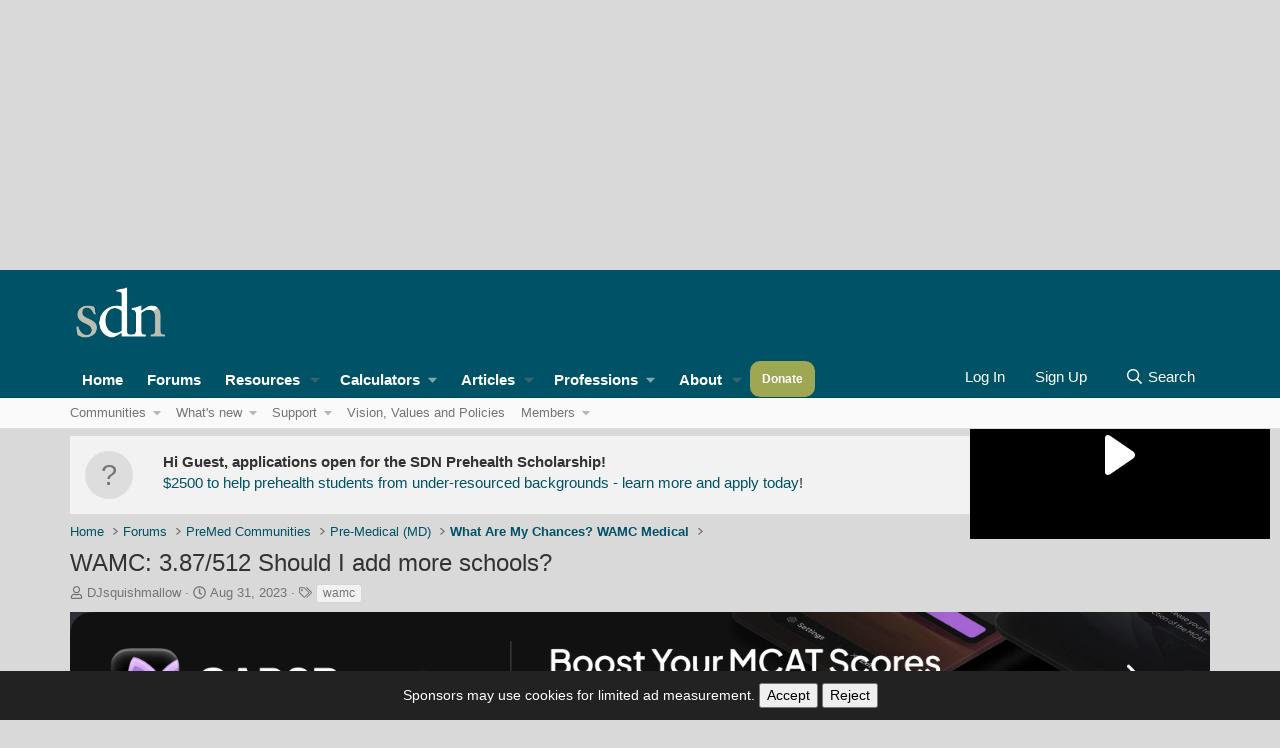

--- FILE ---
content_type: text/html; charset=utf-8
request_url: https://www.google.com/recaptcha/api2/aframe
body_size: 269
content:
<!DOCTYPE HTML><html><head><meta http-equiv="content-type" content="text/html; charset=UTF-8"></head><body><script nonce="ki0yd0hZ1BPfMixlpvkLIg">/** Anti-fraud and anti-abuse applications only. See google.com/recaptcha */ try{var clients={'sodar':'https://pagead2.googlesyndication.com/pagead/sodar?'};window.addEventListener("message",function(a){try{if(a.source===window.parent){var b=JSON.parse(a.data);var c=clients[b['id']];if(c){var d=document.createElement('img');d.src=c+b['params']+'&rc='+(localStorage.getItem("rc::a")?sessionStorage.getItem("rc::b"):"");window.document.body.appendChild(d);sessionStorage.setItem("rc::e",parseInt(sessionStorage.getItem("rc::e")||0)+1);localStorage.setItem("rc::h",'1768499037806');}}}catch(b){}});window.parent.postMessage("_grecaptcha_ready", "*");}catch(b){}</script></body></html>

--- FILE ---
content_type: application/javascript; charset=utf-8
request_url: https://fundingchoicesmessages.google.com/f/AGSKWxWuPmm2mWJlSPhkrlg0E1-Mu9efGqHVlJHiLNZUDN6cemfinZJICTMlbsE4lPwEt5BygMOS5KFm9GFKiJjPSSLb96QIwmaICl3BnIYt0UYwEHWD1nNpFPCWJsSeofmewpDOiSTb7lADBtRly4r1UIwo9bUVMA-XKphTtZXdEhdNHT5a3Lj67d0br2o=/__468x6o_.hk/ads/.tz/ads/_juiceadv.&adv_keywords=
body_size: -1289
content:
window['d7daa939-d9bf-4ab8-ab08-2ee92551f553'] = true;

--- FILE ---
content_type: text/plain
request_url: https://rtb.openx.net/openrtbb/prebidjs
body_size: -85
content:
{"id":"fbc258ee-1982-4389-8620-1aaf110866e0","nbr":0}

--- FILE ---
content_type: application/javascript
request_url: https://cdn.fuseplatform.net/publift/tags/2/4006/fuse.js
body_size: 96345
content:
!function(e){"function"==typeof fuseDefine&&fuseDefine.amd?fuseDefine(e):e()}(function(){"use strict";var e={settings:{account_code:"studentdoctornetwork",account_domain_map:{},fuse_blocked_url:[],fuse_breakpoints:{l:1440,m:1024,s:769,xl:1800,xs:0},fuse_cdn:"cdn.fuseplatform.net",fuse_cdn_platform:"cloudflare",fuse_id:4006,fuse_industry:["IAB5"],fuse_settings:{admiral:{enabled:!1},afs:{enabled:!1},amazonUam:{enabled:!0,pubID:"8b48e249-e9e6-4a52-8b48-396ea93403e8"},auctionMaxSlots:5,blockthrough:!0,cmp:"none",cmpProvider:{partner:"quantcast"},confiant:!1,disableAutoLoadSlots:!1,disableGdprPersonalisation:!1,enableAutoRegistration:!1,enableMiniScrollers:!0,forceSafeFrame:!1,fullScreenAdExpansion:5,fuse_test_urls:[],headerbidding:1e3,id5:{enabled:!1},identity:{enabled:!1},in2wInjection:5,inskinWidth:1200,networkAccountParams:{datablocks:{source_id:{serverclient:{parameterValue:2730112}}},seedtag:{publisherId:{serverclient:{parameterValue:"8094-1261-01"}}},ttd:{publisherId:{serverclient:{parameterValue:"01JV6CJ2H74GJ9P1J9B40D78TC"}}}},networkCode:"71161633",networkContractParams:{amx:{tagId:{serverclient:{parameterValue:"cHVibGlmdC5jb20"}}},insticator:{adUnitId:{serverclient:{parameterValue:"01JKV5SHEG6WD9H6Q2VPZ5V0SX"}},publisherId:{serverclient:{parameterValue:"ea7873c5-662b-4e03-a3f3-cec1a01d8a95"}}},kueezrtb:{cId:{serverclient:{parameterValue:"672357405abdfcb87eaca9cd"}},pId:{serverclient:{parameterValue:"65lk7c192882r0011813fn9"}}},optidigital:{publisherId:{serverclient:{parameterValue:"p321"}}},rubicon:{accountId:{serverclient:{parameterValue:11504}}},ttd:{supplySourceId:{serverclient:{parameterValue:"publift"}}}},networkNetworkParams:{},onLoadCallback:"",prebid:{analytics:[],breakpoint_options:{l:{enabled:!0,timeout:1e3},m:{enabled:!0,timeout:1e3},s:{enabled:!0,timeout:1e3},xl:{enabled:!0,timeout:1e3},xs:{enabled:!0,timeout:1e3}},defaultTimeout:1e3,enabled:!0,sendAllBids:!1},responsive:!0,strict_cmp:!1,tagCategories:{},telemetry:"default",topStickyHeaderSelector:"",useAuctionSlotLimit:5,useBackwardCompatibleNaming:!1,useBidCache:95,useComboZones:5,useCriteoId:95,useGptPreAuctionModule:95,useId5:95,useIncreaseInitialTimeout:95,useIndustry:95,useMaxViewports:5,useMinimumPerceivedRefresh:5,useNewBids:!1,usePrebidContextualSignals:5,useRandomBidderElimination:5,useRefreshPrebidTimeoutBuffering:95,useSharedId:95,useSspRefreshExclusion:5,useViewportRefresh:95,videoSettings:{breakpoints:{l:!0,m:!0,s:!0,xl:!0,xs:!0},enabled:!0,injectedAdUnitId:"sd_video_ad",partner:"primis",placementId:120116},yandexBlockId:""},fuse_slots:[{activateConditionConfig:{type:"none"},afsAttributes:{maxTop:"4",width:"auto"},attributes:{adblock:!1,afs:!1,comboZoneEnabled:!1,dynamic:!1,headerbidding:!0,interscroller:!1,interstitial:!1,miniscroller:!1,refresh:30,scrollToStick:!1,sticky:!1},bids:[{bidSizes:["200x200","250x250","300x100","300x250","300x300","320x100","336x280","468x60","468x90","728x250","728x90"],bidder:"33across",params:{productId:"siab",siteId:"bt5_NUmO8r8jmtrkHcnlKl"}},{bidSizes:["200x200","250x250","300x100","300x250","300x300","320x100","336x280","468x60","468x90","728x250","728x90"],bidder:"adagio",params:{adUnitElementId:"01JWA8T33M0PXR5A8XB5CREB4H",organizationId:"1140",placement:"article_header",site:"studentdoctor-net"}},{bidSizes:["200x200","250x250","300x100","300x250","300x300","320x100","336x280","468x60","468x90","728x250","728x90"],bidder:"appnexus",params:{placementId:"35954966"}},{bidSizes:["200x200","250x250","300x100","300x250","300x300","320x100","336x280","468x60","468x90","728x250","728x90"],bidder:"connectad",params:{networkId:152,siteId:1118738}},{bidSizes:["200x200","250x250","300x100","300x250","300x300","320x100","336x280","468x60","468x90","728x250","728x90"],bidder:"ix",params:{siteId:"1236267"}},{bidSizes:["200x200","250x250","300x100","300x250","300x300","320x100","336x280","468x60","468x90","728x250","728x90"],bidder:"medianet",params:{cid:"8CU995W35",crid:"228886796"}},{bidSizes:["200x200","250x250","300x100","300x250","300x300","320x100","336x280","468x60","468x90","728x250","728x90"],bidder:"nobid",params:{siteId:169712}},{bidSizes:["200x200","250x250","300x100","300x250","300x300","320x100","336x280","468x60","468x90","728x250","728x90"],bidder:"oms",params:{publisherId:20605}},{bidSizes:["200x200","250x250","300x100","300x250","300x300","320x100","336x280","468x60","468x90","728x250","728x90"],bidder:"onetag",params:{pubId:"77253abd802c05e"}},{bidSizes:["200x200","250x250","300x100","300x250","300x300","320x100","336x280","468x60","468x90","728x250","728x90"],bidder:"openx",params:{delDomain:"publift-d.openx.net",unit:"562728523"}},{bidSizes:["200x200","250x250","300x100","300x250","300x300","320x100","336x280","468x60","468x90","728x250","728x90"],bidder:"pubmatic",params:{adSlot:"/71161633/STUDDR_studentdoctornetwork/article_header",publisherId:"156762"}},{bidSizes:["200x200","250x250","300x100","300x250","300x300","320x100","336x280","468x60","728x90"],bidder:"rubicon",params:{accountId:"11504",siteId:"594492",zoneId:"3802496"}},{bidSizes:["200x200","250x250","300x100","300x250","300x300","320x100","336x280","468x60","468x90","728x250","728x90"],bidder:"smartadserver",params:{domain:"https://prg-apac.smartadserver.com",formatId:116284,pageId:1720333,siteId:566977}},{bidSizes:["250x250"],bidder:"sovrn",params:{tagid:"1280429"}},{bidSizes:["300x250"],bidder:"sovrn",params:{tagid:"1280430"}},{bidSizes:["336x280"],bidder:"sovrn",params:{tagid:"1280432"}},{bidSizes:["468x60"],bidder:"sovrn",params:{tagid:"1280433"}},{bidSizes:["728x90"],bidder:"sovrn",params:{tagid:"1280434"}},{bidSizes:["320x100"],bidder:"sovrn",params:{tagid:"1280438"}},{bidSizes:["200x200","250x250","300x100","300x250","300x300","320x100","336x280","468x60","468x90","728x250","728x90"],bidder:"vidazoo",params:{cId:"66bcb2841f24a4c72df7aca4",pId:"59ac17c192832d0011283fe3",subDomain:"exchange"}}],dynamicAttributes:{each:0,incrementEach:0,position:"in",repeatHeight:1e3,skip:0},gamAdUnitId:"23301973683",id:"article_header",interscrollerAttributes:{showBanner:!1,zIndex:0},matchedNetworks:[{matched_schemas:[{bid_type:"serverclient",fields:{contract:{mandatory:{tagId:null}}},matched_schema:{schema_name:"amxBidconfig",sizes:["200x200","250x250","300x100","300x250","300x300","320x100","336x280","468x60","468x90","728x250","728x90"]}}],network_code:"amx"},{matched_schemas:[{bid_type:"serverclient",fields:{account:{mandatory:{source_id:null}}},matched_schema:{schema_name:"datablocksBidconfig",sizes:["200x200","250x250","300x100","300x250","300x300","320x100","336x280","468x60","468x90","728x250","728x90"]}}],network_code:"datablocks"},{matched_schemas:[{bid_type:"serverclient",fields:{contract:{mandatory:{adUnitId:null,publisherId:null}}},matched_schema:{schema_name:"insticatorBidconfig",sizes:["200x200","250x250","300x100","300x250","300x300","320x100","336x280","468x60","468x90","728x250","728x90"]}}],network_code:"insticator"},{matched_schemas:[{bid_type:"serverclient",fields:{contract:{mandatory:{cId:null,pId:null}}},matched_schema:{schema_name:"kueezrtbBidconfig",sizes:["200x200","250x250","300x100","300x250","300x300","320x100","336x280","468x60","468x90","728x250","728x90"]}}],network_code:"kueezrtb"},{matched_schemas:[{bid_type:"serverclient",fields:{account:{mandatory:{publisherId:null}},zone:{mandatory:{adUnitId:null,placement:{defaultValue:"inBanner"}}}},matched_schema:{schema_name:"seedtagBidconfig",sizes:["200x200","250x250","300x100","300x250","300x300","320x100","336x280","468x60","468x90","728x250","728x90"]}}],network_code:"seedtag"},{matched_schemas:[{bid_type:"serverclient",fields:{account:{mandatory:{publisherId:null}},contract:{mandatory:{supplySourceId:null}}},matched_schema:{schema_name:"ttdBidconfig",sizes:["200x200","250x250","300x100","300x250","300x300","320x100","336x280","468x60","468x90","728x250","728x90"]}}],network_code:"ttd"}],mediaTypes:[],networkZoneParameters:{seedtag:{adUnitId:{serverclient:{parameterValue:"36003088"}},placement:{serverclient:{parameterValue:"inBanner"}}}},sizeMapping:{l:[[300,250],[468,60],[468,90],[728,90],[728,250]],m:[[200,200],[250,250],[300,100],[300,250],[300,300],[320,100],[336,280]],s:[[200,200],[250,250],[300,100],[300,250],[300,300],[320,100],[336,280]],xl:[[300,250],[468,60],[468,90],[728,90],[728,250]],xs:[[200,200],[250,250],[300,100],[300,250],[300,300],[320,100],[336,280]]},sizes:[[200,200],[250,250],[300,100],[300,250],[300,300],[320,100],[336,280],[468,60],[468,90],[728,90],[728,250]],slot:"/71161633,1007748/STUDDR_studentdoctornetwork/article_header",stickyAttributes:{allowClose:!1,allowReopen:!1,bgOpacity:1,compact:!1,isButtonOutside:!1,isHideForever:!1,isTop:!1,scrollCreative:!1}},{activateConditionConfig:{type:"none"},afsAttributes:{maxTop:"4",width:"auto"},attributes:{adblock:!1,afs:!1,comboZoneEnabled:!1,dynamic:!1,headerbidding:!0,interscroller:!1,interstitial:!1,miniscroller:!0,refresh:30,scrollToStick:!1,sticky:!1},bids:[{bidSizes:["200x200","250x250","300x100","300x250","300x300","320x100","336x280","728x250","728x90"],bidder:"33across",params:{productId:"siab",siteId:"bt5_NUmO8r8jmtrkHcnlKl"}},{bidSizes:["200x200","250x250","300x100","300x250","300x300","320x100","336x280","728x250","728x90"],bidder:"adagio",params:{adUnitElementId:"01JWFMD3VB4GPV65047H2DWSXR",organizationId:"1140",placement:"article_incontent",site:"studentdoctor-net"}},{bidSizes:["200x200","250x250","300x100","300x250","300x300","320x100","336x280","728x250","728x90"],bidder:"appnexus",params:{placementId:"35955005"}},{bidSizes:["200x200","250x250","300x100","300x250","300x300","320x100","336x280","728x250","728x90"],bidder:"connectad",params:{networkId:152,siteId:1118738}},{bidSizes:["200x200","250x250","300x100","300x250","300x300","320x100","336x280","728x250","728x90"],bidder:"ix",params:{siteId:"1236267"}},{bidSizes:["200x200","250x250","300x100","300x250","300x300","320x100","336x280","728x250","728x90"],bidder:"medianet",params:{cid:"8CU995W35",crid:"228886796"}},{bidSizes:["200x200","250x250","300x100","300x250","300x300","320x100","336x280","728x250","728x90"],bidder:"nobid",params:{siteId:169712}},{bidSizes:["200x200","250x250","300x100","300x250","300x300","320x100","336x280","728x250","728x90"],bidder:"oms",params:{publisherId:20605}},{bidSizes:["200x200","250x250","300x100","300x250","300x300","320x100","336x280","728x250","728x90"],bidder:"onetag",params:{pubId:"77253abd802c05e"}},{bidSizes:["200x200","250x250","300x100","300x250","300x300","320x100","336x280","728x250","728x90"],bidder:"openx",params:{delDomain:"publift-d.openx.net",unit:"562728523"}},{bidSizes:["200x200","250x250","300x100","300x250","300x300","320x100","336x280","728x250","728x90"],bidder:"pubmatic",params:{adSlot:"/71161633/STUDDR_studentdoctornetwork/article_incontent",publisherId:"156762"}},{bidSizes:["200x200","250x250","300x100","300x250","300x300","320x100","336x280","728x90"],bidder:"rubicon",params:{accountId:"11504",siteId:"594492",zoneId:"3802496"}},{bidSizes:["200x200","250x250","300x100","300x250","300x300","320x100","336x280","728x250","728x90"],bidder:"smartadserver",params:{domain:"https://prg-apac.smartadserver.com",formatId:116284,pageId:1720333,siteId:566977}},{bidSizes:["250x250"],bidder:"sovrn",params:{tagid:"1280429"}},{bidSizes:["300x250"],bidder:"sovrn",params:{tagid:"1280430"}},{bidSizes:["336x280"],bidder:"sovrn",params:{tagid:"1280432"}},{bidSizes:["728x90"],bidder:"sovrn",params:{tagid:"1280434"}},{bidSizes:["320x100"],bidder:"sovrn",params:{tagid:"1280438"}},{bidSizes:["200x200","250x250","300x100","300x250","300x300","320x100","336x280","728x250","728x90"],bidder:"vidazoo",params:{cId:"66bcb2841f24a4c72df7aca4",pId:"59ac17c192832d0011283fe3",subDomain:"exchange"}}],dynamicAttributes:{each:0,incrementEach:0,position:"in",repeatHeight:1e3,skip:0},gamAdUnitId:"23302381944",id:"article_incontent",interscrollerAttributes:{showBanner:!1,zIndex:0},matchedNetworks:[{matched_schemas:[{bid_type:"serverclient",fields:{contract:{mandatory:{tagId:null}}},matched_schema:{schema_name:"amxBidconfig",sizes:["200x200","250x250","300x100","300x250","300x300","320x100","336x280","728x250","728x90"]}}],network_code:"amx"},{matched_schemas:[{bid_type:"serverclient",fields:{account:{mandatory:{source_id:null}}},matched_schema:{schema_name:"datablocksBidconfig",sizes:["200x200","250x250","300x100","300x250","300x300","320x100","336x280","728x250","728x90"]}}],network_code:"datablocks"},{matched_schemas:[{bid_type:"serverclient",fields:{contract:{mandatory:{adUnitId:null,publisherId:null}}},matched_schema:{schema_name:"insticatorBidconfig",sizes:["200x200","250x250","300x100","300x250","300x300","320x100","336x280","728x250","728x90"]}}],network_code:"insticator"},{matched_schemas:[{bid_type:"serverclient",fields:{contract:{mandatory:{cId:null,pId:null}}},matched_schema:{schema_name:"kueezrtbBidconfig",sizes:["200x200","250x250","300x100","300x250","300x300","320x100","336x280","728x250","728x90"]}}],network_code:"kueezrtb"},{matched_schemas:[{bid_type:"serverclient",fields:{account:{mandatory:{publisherId:null}},zone:{mandatory:{adUnitId:null,placement:{defaultValue:"inBanner"}}}},matched_schema:{schema_name:"seedtagBidconfig",sizes:["200x200","250x250","300x100","300x250","300x300","320x100","336x280","728x250","728x90"]}}],network_code:"seedtag"},{matched_schemas:[{bid_type:"serverclient",fields:{account:{mandatory:{publisherId:null}},contract:{mandatory:{supplySourceId:null}}},matched_schema:{schema_name:"ttdBidconfig",sizes:["200x200","250x250","300x100","300x250","300x300","320x100","336x280","728x250","728x90"]}}],network_code:"ttd"}],mediaTypes:[],networkZoneParameters:{seedtag:{adUnitId:{serverclient:{parameterValue:"36003078"}},placement:{serverclient:{parameterValue:"inArticle"}}}},sizeMapping:{l:[[300,250],[336,280],[728,90],[728,250]],m:[[200,200],[250,250],[300,100],[300,250],[300,300],[320,100],[336,280]],s:[[200,200],[250,250],[300,100],[300,250],[300,300],[320,100],[336,280]],xl:[[300,250],[336,280],[728,90],[728,250]],xs:[[200,200],[250,250],[300,100],[300,250],[300,300],[320,100],[336,280]]},sizes:[[200,200],[250,250],[300,100],[300,250],[300,300],[320,100],[336,280],[728,90],[728,250]],slot:"/71161633,1007748/STUDDR_studentdoctornetwork/article_incontent",stickyAttributes:{allowClose:!1,allowReopen:!1,bgOpacity:1,compact:!1,isButtonOutside:!1,isHideForever:!1,isTop:!1,scrollCreative:!1}},{activateConditionConfig:{type:"none"},afsAttributes:{maxTop:"4",width:"auto"},attributes:{adblock:!1,afs:!1,comboZoneEnabled:!1,dynamic:!1,headerbidding:!0,interscroller:!1,interstitial:!1,miniscroller:!1,refresh:30,scrollToStick:!1,sticky:!1},bids:[{bidSizes:["200x200","200x250","200x300","250x250","300x250","300x300","336x280"],bidder:"33across",params:{productId:"siab",siteId:"bt5_NUmO8r8jmtrkHcnlKl"}},{bidSizes:["200x200","200x250","200x300","250x250","300x250","300x300","336x280"],bidder:"adagio",params:{adUnitElementId:"01JWA8T33NKZVYCPQRR1W9BATJ",organizationId:"1140",placement:"article_mrec_1",site:"studentdoctor-net"}},{bidSizes:["200x200","200x250","200x300","250x250","300x250","300x300","336x280"],bidder:"appnexus",params:{placementId:"35967196"}},{bidSizes:["200x200","200x250","200x300","250x250","300x250","300x300","336x280"],bidder:"connectad",params:{networkId:152,siteId:1118738}},{bidSizes:["200x200","200x250","200x300","250x250","300x250","300x300","336x280"],bidder:"ix",params:{siteId:"1236267"}},{bidSizes:["200x200","200x250","200x300","250x250","300x250","300x300","336x280"],bidder:"medianet",params:{cid:"8CU995W35",crid:"228886796"}},{bidSizes:["200x200","200x250","200x300","250x250","300x250","300x300","336x280"],bidder:"nobid",params:{siteId:169712}},{bidSizes:["200x200","200x250","200x300","250x250","300x250","300x300","336x280"],bidder:"oms",params:{publisherId:20605}},{bidSizes:["200x200","200x250","200x300","250x250","300x250","300x300","336x280"],bidder:"onetag",params:{pubId:"77253abd802c05e"}},{bidSizes:["200x200","200x250","200x300","250x250","300x250","300x300","336x280"],bidder:"openx",params:{delDomain:"publift-d.openx.net",unit:"562728523"}},{bidSizes:["200x200","200x250","200x300","250x250","300x250","300x300","336x280"],bidder:"pubmatic",params:{adSlot:"/71161633/STUDDR_studentdoctornetwork/article_mrec_1",publisherId:"156762"}},{bidSizes:["200x200","250x250","300x250","300x300","336x280"],bidder:"rubicon",params:{accountId:"11504",siteId:"594492",zoneId:"3802496"}},{bidSizes:["200x200","200x250","200x300","250x250","300x250","300x300","336x280"],bidder:"smartadserver",params:{domain:"https://prg-apac.smartadserver.com",formatId:116284,pageId:1720333,siteId:566977}},{bidSizes:["250x250"],bidder:"sovrn",params:{tagid:"1280429"}},{bidSizes:["300x250"],bidder:"sovrn",params:{tagid:"1280430"}},{bidSizes:["336x280"],bidder:"sovrn",params:{tagid:"1280432"}},{bidSizes:["200x200","200x250","200x300","250x250","300x250","300x300","336x280"],bidder:"vidazoo",params:{cId:"66bcb2841f24a4c72df7aca4",pId:"59ac17c192832d0011283fe3",subDomain:"exchange"}}],dynamicAttributes:{each:0,incrementEach:0,position:"in",repeatHeight:1e3,skip:0},gamAdUnitId:"23302624075",id:"article_mrec_1",interscrollerAttributes:{showBanner:!1,zIndex:0},matchedNetworks:[{matched_schemas:[{bid_type:"serverclient",fields:{contract:{mandatory:{tagId:null}}},matched_schema:{schema_name:"amxBidconfig",sizes:["200x200","200x250","200x300","250x250","300x250","300x300","336x280"]}}],network_code:"amx"},{matched_schemas:[{bid_type:"serverclient",fields:{account:{mandatory:{source_id:null}}},matched_schema:{schema_name:"datablocksBidconfig",sizes:["200x200","200x250","200x300","250x250","300x250","300x300","336x280"]}}],network_code:"datablocks"},{matched_schemas:[{bid_type:"serverclient",fields:{contract:{mandatory:{adUnitId:null,publisherId:null}}},matched_schema:{schema_name:"insticatorBidconfig",sizes:["200x200","200x250","200x300","250x250","300x250","300x300","336x280"]}}],network_code:"insticator"},{matched_schemas:[{bid_type:"serverclient",fields:{contract:{mandatory:{cId:null,pId:null}}},matched_schema:{schema_name:"kueezrtbBidconfig",sizes:["200x200","200x250","200x300","250x250","300x250","300x300","336x280"]}}],network_code:"kueezrtb"},{matched_schemas:[{bid_type:"serverclient",fields:{account:{mandatory:{publisherId:null}},zone:{mandatory:{adUnitId:null,placement:{defaultValue:"inBanner"}}}},matched_schema:{schema_name:"seedtagBidconfig",sizes:["200x200","200x250","200x300","250x250","300x250","300x300","336x280"]}}],network_code:"seedtag"},{matched_schemas:[{bid_type:"serverclient",fields:{account:{mandatory:{publisherId:null}},contract:{mandatory:{supplySourceId:null}}},matched_schema:{schema_name:"ttdBidconfig",sizes:["200x200","200x250","200x300","250x250","300x250","300x300","336x280"]}}],network_code:"ttd"}],mediaTypes:[],networkZoneParameters:{seedtag:{adUnitId:{serverclient:{parameterValue:"36003084"}},placement:{serverclient:{parameterValue:"inBanner"}}}},sizeMapping:{l:[[200,200],[250,250],[300,250],[300,300],[336,280]],m:[[200,200],[250,250],[300,250],[300,300],[336,280]],s:[[200,200],[200,250],[200,300]],xl:[[200,200],[250,250],[300,250],[300,300],[336,280]],xs:[[200,200],[250,250],[300,250],[300,300],[336,280]]},sizes:[[200,200],[200,250],[200,300],[250,250],[300,250],[300,300],[336,280]],slot:"/71161633,1007748/STUDDR_studentdoctornetwork/article_mrec_1",stickyAttributes:{allowClose:!1,allowReopen:!1,bgOpacity:1,compact:!1,isButtonOutside:!1,isHideForever:!1,isTop:!1,scrollCreative:!1}},{activateConditionConfig:{type:"none"},afsAttributes:{maxTop:"4",width:"auto"},attributes:{adblock:!1,afs:!1,comboZoneEnabled:!1,dynamic:!1,headerbidding:!0,interscroller:!1,interstitial:!1,miniscroller:!1,refresh:30,scrollToStick:!1,sticky:!1},bids:[{bidSizes:["200x200","200x250","200x300","250x250","300x250","300x300","336x280"],bidder:"33across",params:{productId:"siab",siteId:"bt5_NUmO8r8jmtrkHcnlKl"}},{bidSizes:["200x200","200x250","200x300","250x250","300x250","300x300","336x280"],bidder:"adagio",params:{adUnitElementId:"01JWA8T33NS9B2EWJNRC7JF0BP",organizationId:"1140",placement:"article_mrec_2",site:"studentdoctor-net"}},{bidSizes:["200x200","200x250","200x300","250x250","300x250","300x300","336x280"],bidder:"appnexus",params:{placementId:"35967197"}},{bidSizes:["200x200","200x250","200x300","250x250","300x250","300x300","336x280"],bidder:"connectad",params:{networkId:152,siteId:1118738}},{bidSizes:["200x200","200x250","200x300","250x250","300x250","300x300","336x280"],bidder:"ix",params:{siteId:"1236267"}},{bidSizes:["200x200","200x250","200x300","250x250","300x250","300x300","336x280"],bidder:"medianet",params:{cid:"8CU995W35",crid:"228886796"}},{bidSizes:["200x200","200x250","200x300","250x250","300x250","300x300","336x280"],bidder:"nobid",params:{siteId:169712}},{bidSizes:["200x200","200x250","200x300","250x250","300x250","300x300","336x280"],bidder:"oms",params:{publisherId:20605}},{bidSizes:["200x200","200x250","200x300","250x250","300x250","300x300","336x280"],bidder:"onetag",params:{pubId:"77253abd802c05e"}},{bidSizes:["200x200","200x250","200x300","250x250","300x250","300x300","336x280"],bidder:"openx",params:{delDomain:"publift-d.openx.net",unit:"562728523"}},{bidSizes:["200x200","200x250","200x300","250x250","300x250","300x300","336x280"],bidder:"pubmatic",params:{adSlot:"/71161633/STUDDR_studentdoctornetwork/article_mrec_2",publisherId:"156762"}},{bidSizes:["200x200","250x250","300x250","300x300","336x280"],bidder:"rubicon",params:{accountId:"11504",siteId:"594492",zoneId:"3802496"}},{bidSizes:["200x200","200x250","200x300","250x250","300x250","300x300","336x280"],bidder:"smartadserver",params:{domain:"https://prg-apac.smartadserver.com",formatId:116284,pageId:1720333,siteId:566977}},{bidSizes:["250x250"],bidder:"sovrn",params:{tagid:"1280429"}},{bidSizes:["300x250"],bidder:"sovrn",params:{tagid:"1280430"}},{bidSizes:["336x280"],bidder:"sovrn",params:{tagid:"1280432"}},{bidSizes:["200x200","200x250","200x300","250x250","300x250","300x300","336x280"],bidder:"vidazoo",params:{cId:"66bcb2841f24a4c72df7aca4",pId:"59ac17c192832d0011283fe3",subDomain:"exchange"}}],dynamicAttributes:{each:0,incrementEach:0,position:"in",repeatHeight:1e3,skip:0},gamAdUnitId:"23301973686",id:"article_mrec_2",interscrollerAttributes:{showBanner:!1,zIndex:0},matchedNetworks:[{matched_schemas:[{bid_type:"serverclient",fields:{contract:{mandatory:{tagId:null}}},matched_schema:{schema_name:"amxBidconfig",sizes:["200x200","200x250","200x300","250x250","300x250","300x300","336x280"]}}],network_code:"amx"},{matched_schemas:[{bid_type:"serverclient",fields:{account:{mandatory:{source_id:null}}},matched_schema:{schema_name:"datablocksBidconfig",sizes:["200x200","200x250","200x300","250x250","300x250","300x300","336x280"]}}],network_code:"datablocks"},{matched_schemas:[{bid_type:"serverclient",fields:{contract:{mandatory:{adUnitId:null,publisherId:null}}},matched_schema:{schema_name:"insticatorBidconfig",sizes:["200x200","200x250","200x300","250x250","300x250","300x300","336x280"]}}],network_code:"insticator"},{matched_schemas:[{bid_type:"serverclient",fields:{contract:{mandatory:{cId:null,pId:null}}},matched_schema:{schema_name:"kueezrtbBidconfig",sizes:["200x200","200x250","200x300","250x250","300x250","300x300","336x280"]}}],network_code:"kueezrtb"},{matched_schemas:[{bid_type:"serverclient",fields:{account:{mandatory:{publisherId:null}},zone:{mandatory:{adUnitId:null,placement:{defaultValue:"inBanner"}}}},matched_schema:{schema_name:"seedtagBidconfig",sizes:["200x200","200x250","200x300","250x250","300x250","300x300","336x280"]}}],network_code:"seedtag"},{matched_schemas:[{bid_type:"serverclient",fields:{account:{mandatory:{publisherId:null}},contract:{mandatory:{supplySourceId:null}}},matched_schema:{schema_name:"ttdBidconfig",sizes:["200x200","200x250","200x300","250x250","300x250","300x300","336x280"]}}],network_code:"ttd"}],mediaTypes:[],networkZoneParameters:{seedtag:{adUnitId:{serverclient:{parameterValue:"36003085"}},placement:{serverclient:{parameterValue:"inBanner"}}}},sizeMapping:{l:[[200,200],[250,250],[300,250],[300,300],[336,280]],m:[[200,200],[250,250],[300,250],[300,300],[336,280]],s:[[200,200],[200,250],[200,300]],xl:[[200,200],[250,250],[300,250],[300,300],[336,280]],xs:[[200,200],[250,250],[300,250],[300,300],[336,280]]},sizes:[[200,200],[200,250],[200,300],[250,250],[300,250],[300,300],[336,280]],slot:"/71161633,1007748/STUDDR_studentdoctornetwork/article_mrec_2",stickyAttributes:{allowClose:!1,allowReopen:!1,bgOpacity:1,compact:!1,isButtonOutside:!1,isHideForever:!1,isTop:!1,scrollCreative:!1}},{activateConditionConfig:{type:"none"},afsAttributes:{maxTop:"4",width:"auto"},attributes:{adblock:!1,afs:!1,comboZoneEnabled:!0,dynamic:!1,headerbidding:!0,interscroller:!1,interstitial:!1,miniscroller:!1,refresh:30,scrollToStick:!1,sticky:!1},bids:[{bidSizes:["120x600","160x600","300x250","300x600"],bidder:"33across",params:{productId:"siab",siteId:"bt5_NUmO8r8jmtrkHcnlKl"}},{bidSizes:["120x600","160x600","300x250","300x600"],bidder:"adagio",params:{adUnitElementId:"01JWA8T33NGB2H9AXF6EKEMM1K",organizationId:"1140",placement:"article_vrec",site:"studentdoctor-net"}},{bidSizes:["120x600","160x600","300x250","300x600"],bidder:"appnexus",params:{placementId:"35967195"}},{bidSizes:["120x600","160x600","300x250","300x600"],bidder:"connectad",params:{networkId:152,siteId:1118738}},{bidSizes:["120x600","160x600","300x250","300x600"],bidder:"ix",params:{siteId:"1236267"}},{bidSizes:["120x600","160x600","300x250","300x600"],bidder:"medianet",params:{cid:"8CU995W35",crid:"228886796"}},{bidSizes:["120x600","160x600","300x250","300x600"],bidder:"nobid",params:{siteId:169712}},{bidSizes:["120x600","160x600","300x250","300x600"],bidder:"oms",params:{publisherId:20605}},{bidSizes:["120x600","160x600","300x250","300x600"],bidder:"onetag",params:{pubId:"77253abd802c05e"}},{bidSizes:["120x600","160x600","300x250","300x600"],bidder:"openx",params:{delDomain:"publift-d.openx.net",unit:"562728523"}},{bidSizes:["120x600","160x600","300x250","300x600"],bidder:"pubmatic",params:{adSlot:"/71161633/STUDDR_studentdoctornetwork/article_vrec",publisherId:"156762"}},{bidSizes:["120x600","160x600","300x250","300x600"],bidder:"rubicon",params:{accountId:"11504",siteId:"594492",zoneId:"3802496"}},{bidSizes:["120x600","160x600","300x250","300x600"],bidder:"smartadserver",params:{domain:"https://prg-apac.smartadserver.com",formatId:116284,pageId:1720333,siteId:566977}},{bidSizes:["120x600"],bidder:"sovrn",params:{tagid:"1280427"}},{bidSizes:["160x600"],bidder:"sovrn",params:{tagid:"1280428"}},{bidSizes:["300x250"],bidder:"sovrn",params:{tagid:"1280430"}},{bidSizes:["300x600"],bidder:"sovrn",params:{tagid:"1280431"}},{bidSizes:["120x600","160x600","300x250","300x600"],bidder:"vidazoo",params:{cId:"66bcb2841f24a4c72df7aca4",pId:"59ac17c192832d0011283fe3",subDomain:"exchange"}}],dynamicAttributes:{each:0,incrementEach:0,position:"in",repeatHeight:1e3,skip:0},gamAdUnitId:"23301974202",id:"article_vrec",interscrollerAttributes:{showBanner:!1,zIndex:0},matchedNetworks:[{matched_schemas:[{bid_type:"serverclient",fields:{contract:{mandatory:{tagId:null}}},matched_schema:{schema_name:"amxBidconfig",sizes:["120x600","160x600","300x250","300x600"]}}],network_code:"amx"},{matched_schemas:[{bid_type:"serverclient",fields:{account:{mandatory:{source_id:null}}},matched_schema:{schema_name:"datablocksBidconfig",sizes:["120x600","160x600","300x250","300x600"]}}],network_code:"datablocks"},{matched_schemas:[{bid_type:"serverclient",fields:{contract:{mandatory:{adUnitId:null,publisherId:null}}},matched_schema:{schema_name:"insticatorBidconfig",sizes:["120x600","160x600","300x250","300x600"]}}],network_code:"insticator"},{matched_schemas:[{bid_type:"serverclient",fields:{contract:{mandatory:{cId:null,pId:null}}},matched_schema:{schema_name:"kueezrtbBidconfig",sizes:["120x600","160x600","300x250","300x600"]}}],network_code:"kueezrtb"},{matched_schemas:[{bid_type:"serverclient",fields:{account:{mandatory:{publisherId:null}},zone:{mandatory:{adUnitId:null,placement:{defaultValue:"inBanner"}}}},matched_schema:{schema_name:"seedtagBidconfig",sizes:["120x600","160x600","300x250","300x600"]}}],network_code:"seedtag"},{matched_schemas:[{bid_type:"serverclient",fields:{account:{mandatory:{publisherId:null}},contract:{mandatory:{supplySourceId:null}}},matched_schema:{schema_name:"ttdBidconfig",sizes:["120x600","160x600","300x250","300x600"]}}],network_code:"ttd"}],mediaTypes:[],networkZoneParameters:{seedtag:{adUnitId:{serverclient:{parameterValue:"36003083"}},placement:{serverclient:{parameterValue:"inBanner"}}}},sizeMapping:{l:[[120,600],[160,600],[300,250],[300,600]],m:[[120,600],[160,600]],s:[[120,600],[160,600]],xl:[[120,600],[160,600],[300,250],[300,600]],xs:[]},sizes:[[120,600],[160,600],[300,250],[300,600]],slot:"/71161633,1007748/STUDDR_studentdoctornetwork/article_vrec",stickyAttributes:{allowClose:!1,allowReopen:!1,bgOpacity:1,compact:!1,isButtonOutside:!1,isHideForever:!1,isTop:!1,scrollCreative:!1}},{activateConditionConfig:{type:"none"},afsAttributes:{maxTop:"4",width:"auto"},attributes:{adblock:!1,afs:!1,comboZoneEnabled:!1,dynamic:!1,headerbidding:!0,interscroller:!1,interstitial:!1,miniscroller:!1,refresh:30,scrollToStick:!1,sticky:!1},bids:[{bidSizes:["468x60","468x90","728x90","970x90"],bidder:"33across",params:{productId:"siab",siteId:"bt5_NUmO8r8jmtrkHcnlKl"}},{bidSizes:["468x60","468x90","728x90","970x90"],bidder:"adagio",params:{adUnitElementId:"01JWA8T33NSSCD8MJ19WAA6AXD",organizationId:"1140",placement:"fc_incontent_1",site:"studentdoctor-net"}},{bidSizes:["468x60","468x90","728x90","970x90"],bidder:"appnexus",params:{placementId:"35954999"}},{bidSizes:["468x60","468x90","728x90","970x90"],bidder:"connectad",params:{networkId:152,siteId:1118738}},{bidSizes:["468x60","468x90","728x90","970x90"],bidder:"ix",params:{siteId:"1236267"}},{bidSizes:["468x60","468x90","728x90","970x90"],bidder:"medianet",params:{cid:"8CU995W35",crid:"228886796"}},{bidSizes:["468x60","468x90","728x90","970x90"],bidder:"nobid",params:{siteId:169712}},{bidSizes:["468x60","468x90","728x90","970x90"],bidder:"oms",params:{publisherId:20605}},{bidSizes:["468x60","468x90","728x90","970x90"],bidder:"onetag",params:{pubId:"77253abd802c05e"}},{bidSizes:["468x60","468x90","728x90","970x90"],bidder:"openx",params:{delDomain:"publift-d.openx.net",unit:"562728523"}},{bidSizes:["468x60","468x90","728x90","970x90"],bidder:"pubmatic",params:{adSlot:"/71161633/STUDDR_studentdoctornetwork/fc_incontent_1",publisherId:"156762"}},{bidSizes:["468x60","728x90","970x90"],bidder:"rubicon",params:{accountId:"11504",siteId:"594492",zoneId:"3802496"}},{bidSizes:["468x60","468x90","728x90","970x90"],bidder:"smartadserver",params:{domain:"https://prg-apac.smartadserver.com",formatId:116284,pageId:1720333,siteId:566977}},{bidSizes:["468x60"],bidder:"sovrn",params:{tagid:"1280433"}},{bidSizes:["728x90"],bidder:"sovrn",params:{tagid:"1280434"}},{bidSizes:["970x90"],bidder:"sovrn",params:{tagid:"1280435"}},{bidSizes:["468x60","468x90","728x90","970x90"],bidder:"vidazoo",params:{cId:"66bcb2841f24a4c72df7aca4",pId:"59ac17c192832d0011283fe3",subDomain:"exchange"}}],dynamicAttributes:{each:0,incrementEach:0,position:"in",repeatHeight:1e3,skip:0},gamAdUnitId:"23301973689",id:"fc_incontent_1",interscrollerAttributes:{showBanner:!1,zIndex:0},matchedNetworks:[{matched_schemas:[{bid_type:"serverclient",fields:{contract:{mandatory:{tagId:null}}},matched_schema:{schema_name:"amxBidconfig",sizes:["468x60","468x90","728x90","970x90"]}}],network_code:"amx"},{matched_schemas:[{bid_type:"serverclient",fields:{account:{mandatory:{source_id:null}}},matched_schema:{schema_name:"datablocksBidconfig",sizes:["468x60","468x90","728x90","970x90"]}}],network_code:"datablocks"},{matched_schemas:[{bid_type:"serverclient",fields:{contract:{mandatory:{adUnitId:null,publisherId:null}}},matched_schema:{schema_name:"insticatorBidconfig",sizes:["468x60","468x90","728x90","970x90"]}}],network_code:"insticator"},{matched_schemas:[{bid_type:"serverclient",fields:{contract:{mandatory:{cId:null,pId:null}}},matched_schema:{schema_name:"kueezrtbBidconfig",sizes:["468x60","468x90","728x90","970x90"]}}],network_code:"kueezrtb"},{matched_schemas:[{bid_type:"serverclient",fields:{account:{mandatory:{publisherId:null}},zone:{mandatory:{adUnitId:null,placement:{defaultValue:"inBanner"}}}},matched_schema:{schema_name:"seedtagBidconfig",sizes:["468x60","468x90","728x90","970x90"]}}],network_code:"seedtag"},{matched_schemas:[{bid_type:"serverclient",fields:{account:{mandatory:{publisherId:null}},contract:{mandatory:{supplySourceId:null}}},matched_schema:{schema_name:"ttdBidconfig",sizes:["468x60","468x90","728x90","970x90"]}}],network_code:"ttd"}],mediaTypes:[],networkZoneParameters:{seedtag:{adUnitId:{serverclient:{parameterValue:"36003086"}},placement:{serverclient:{parameterValue:"inBanner"}}}},sizeMapping:{l:[[468,60],[468,90],[728,90]],m:[[468,60],[468,90],[728,90]],s:[[468,60],[468,90],[728,90]],xl:[[728,90],[970,90]],xs:[]},sizes:[[468,60],[468,90],[728,90],[970,90]],slot:"/71161633,1007748/STUDDR_studentdoctornetwork/fc_incontent_1",stickyAttributes:{allowClose:!1,allowReopen:!1,bgOpacity:1,compact:!1,isButtonOutside:!1,isHideForever:!1,isTop:!1,scrollCreative:!1}},{activateConditionConfig:{type:"none"},afsAttributes:{maxTop:"4",width:"auto"},attributes:{adblock:!1,afs:!1,comboZoneEnabled:!1,dynamic:!1,headerbidding:!0,interscroller:!0,interstitial:!1,miniscroller:!1,refresh:30,scrollToStick:!1,sticky:!1},bids:[{bidSizes:["120x600","160x600","200x200","250x250","300x100","300x250","300x300","300x600","320x100","336x280"],bidder:"33across",params:{productId:"siab",siteId:"bt5_NUmO8r8jmtrkHcnlKl"}},{bidSizes:["120x600","160x600","200x200","250x250","300x100","300x250","300x300","300x600","320x100","336x280"],bidder:"adagio",params:{adUnitElementId:"01JX1Z0GMW063CR6MA5ZRRZRJ0",organizationId:"1140",placement:"fc_incontent_1_interscroller",site:"studentdoctor-net"}},{bidSizes:["120x600","160x600","200x200","250x250","300x100","300x250","300x300","300x600","320x100","336x280"],bidder:"appnexus",params:{placementId:"35955016"}},{bidSizes:["120x600","160x600","200x200","250x250","300x100","300x250","300x300","300x600","320x100","336x280"],bidder:"connectad",params:{networkId:152,siteId:1118738}},{bidSizes:["120x600","160x600","200x200","250x250","300x100","300x250","300x300","300x600","320x100","336x280"],bidder:"ix",params:{siteId:"1236267"}},{bidSizes:["120x600","160x600","200x200","250x250","300x100","300x250","300x300","300x600","320x100","336x280"],bidder:"medianet",params:{cid:"8CU995W35",crid:"228886796"}},{bidSizes:["120x600","160x600","200x200","250x250","300x100","300x250","300x300","300x600","320x100","336x280"],bidder:"nobid",params:{siteId:169712}},{bidSizes:["120x600","160x600","200x200","250x250","300x100","300x250","300x300","300x600","320x100","336x280"],bidder:"oms",params:{publisherId:20605}},{bidSizes:["120x600","160x600","200x200","250x250","300x100","300x250","300x300","300x600","320x100","336x280"],bidder:"onetag",params:{pubId:"77253abd802c05e"}},{bidSizes:["120x600","160x600","200x200","250x250","300x100","300x250","300x300","300x600","320x100","336x280"],bidder:"openx",params:{delDomain:"publift-d.openx.net",unit:"562728523"}},{bidSizes:["120x600","160x600","200x200","250x250","300x100","300x250","300x300","300x600","320x100","336x280"],bidder:"pubmatic",params:{adSlot:"/71161633/STUDDR_studentdoctornetwork/fc_incontent_1_interscroller",publisherId:"156762"}},{bidSizes:["120x600","160x600","200x200","250x250","300x100","300x250","300x300","300x600","320x100","336x280"],bidder:"rubicon",params:{accountId:"11504",siteId:"594492",zoneId:"3802496"}},{bidSizes:["120x600","160x600","200x200","250x250","300x100","300x250","300x300","300x600","320x100","336x280"],bidder:"smartadserver",params:{domain:"https://prg-apac.smartadserver.com",formatId:116284,pageId:1720333,siteId:566977}},{bidSizes:["120x600"],bidder:"sovrn",params:{tagid:"1280427"}},{bidSizes:["160x600"],bidder:"sovrn",params:{tagid:"1280428"}},{bidSizes:["250x250"],bidder:"sovrn",params:{tagid:"1280429"}},{bidSizes:["300x250"],bidder:"sovrn",params:{tagid:"1280430"}},{bidSizes:["300x600"],bidder:"sovrn",params:{tagid:"1280431"}},{bidSizes:["336x280"],bidder:"sovrn",params:{tagid:"1280432"}},{bidSizes:["320x100"],bidder:"sovrn",params:{tagid:"1280438"}},{bidSizes:["120x600","160x600","200x200","250x250","300x100","300x250","300x300","300x600","320x100","336x280"],bidder:"vidazoo",params:{cId:"66bcb2841f24a4c72df7aca4",pId:"59ac17c192832d0011283fe3",subDomain:"exchange"}}],dynamicAttributes:{each:0,incrementEach:0,position:"in",repeatHeight:1e3,skip:0},gamAdUnitId:"23303602218",id:"fc_incontent_1_interscroller",interscrollerAttributes:{height:"320px",selector:'[data-fuse="fc_incontent_1"]',showBanner:!1,top:"30px",zIndex:0},matchedNetworks:[{matched_schemas:[{bid_type:"serverclient",fields:{contract:{mandatory:{tagId:null}}},matched_schema:{schema_name:"amxBidconfig",sizes:["120x600","160x600","200x200","250x250","300x100","300x250","300x300","300x600","320x100","336x280"]}}],network_code:"amx"},{matched_schemas:[{bid_type:"serverclient",fields:{account:{mandatory:{source_id:null}}},matched_schema:{schema_name:"datablocksBidconfig",sizes:["120x600","160x600","200x200","250x250","300x100","300x250","300x300","300x600","320x100","336x280"]}}],network_code:"datablocks"},{matched_schemas:[{bid_type:"serverclient",fields:{contract:{mandatory:{adUnitId:null,publisherId:null}}},matched_schema:{schema_name:"insticatorBidconfig",sizes:["120x600","160x600","200x200","250x250","300x100","300x250","300x300","300x600","320x100","336x280"]}}],network_code:"insticator"},{matched_schemas:[{bid_type:"serverclient",fields:{contract:{mandatory:{cId:null,pId:null}}},matched_schema:{schema_name:"kueezrtbBidconfig",sizes:["120x600","160x600","200x200","250x250","300x100","300x250","300x300","300x600","320x100","336x280"]}}],network_code:"kueezrtb"},{matched_schemas:[{bid_type:"serverclient",fields:{account:{mandatory:{publisherId:null}},zone:{mandatory:{adUnitId:null,placement:{defaultValue:"inBanner"}}}},matched_schema:{schema_name:"seedtagBidconfig",sizes:["120x600","160x600","200x200","250x250","300x100","300x250","300x300","300x600","320x100","336x280"]}}],network_code:"seedtag"},{matched_schemas:[{bid_type:"serverclient",fields:{account:{mandatory:{publisherId:null}},contract:{mandatory:{supplySourceId:null}}},matched_schema:{schema_name:"ttdBidconfig",sizes:["120x600","160x600","200x200","250x250","300x100","300x250","300x300","300x600","320x100","336x280"]}}],network_code:"ttd"}],mediaTypes:[],networkZoneParameters:{seedtag:{adUnitId:{serverclient:{parameterValue:"36003086"}},placement:{serverclient:{parameterValue:"inBanner"}}}},sizeMapping:{l:[],m:[],s:[],xl:[],xs:[[120,600],[160,600],[200,200],[250,250],[300,100],[300,250],[300,300],[300,600],[320,100],[336,280]]},sizes:[[120,600],[160,600],[200,200],[250,250],[300,100],[300,250],[300,300],[300,600],[320,100],[336,280]],slot:"/71161633,1007748/STUDDR_studentdoctornetwork/fc_incontent_1_interscroller",stickyAttributes:{allowClose:!1,allowReopen:!1,bgOpacity:1,compact:!1,isButtonOutside:!1,isHideForever:!1,isTop:!1,scrollCreative:!1}},{activateConditionConfig:{type:"none"},afsAttributes:{maxTop:"4",width:"auto"},attributes:{adblock:!1,afs:!1,comboZoneEnabled:!1,dynamic:!1,headerbidding:!0,interscroller:!1,interstitial:!1,miniscroller:!0,refresh:30,scrollToStick:!1,sticky:!1},bids:[{bidSizes:["468x60","468x90","728x90","970x90"],bidder:"33across",params:{productId:"siab",siteId:"bt5_NUmO8r8jmtrkHcnlKl"}},{bidSizes:["468x60","468x90","728x90","970x90"],bidder:"adagio",params:{adUnitElementId:"01JWA8T33PCR28JXGBJ3G93SBD",organizationId:"1140",placement:"fc_incontent_2",site:"studentdoctor-net"}},{bidSizes:["468x60","468x90","728x90","970x90"],bidder:"appnexus",params:{placementId:"35955001"}},{bidSizes:["468x60","468x90","728x90","970x90"],bidder:"connectad",params:{networkId:152,siteId:1118738}},{bidSizes:["468x60","468x90","728x90","970x90"],bidder:"ix",params:{siteId:"1236267"}},{bidSizes:["468x60","468x90","728x90","970x90"],bidder:"medianet",params:{cid:"8CU995W35",crid:"228886796"}},{bidSizes:["468x60","468x90","728x90","970x90"],bidder:"nobid",params:{siteId:169712}},{bidSizes:["468x60","468x90","728x90","970x90"],bidder:"oms",params:{publisherId:20605}},{bidSizes:["468x60","468x90","728x90","970x90"],bidder:"onetag",params:{pubId:"77253abd802c05e"}},{bidSizes:["468x60","468x90","728x90","970x90"],bidder:"openx",params:{delDomain:"publift-d.openx.net",unit:"562728523"}},{bidSizes:["468x60","468x90","728x90","970x90"],bidder:"pubmatic",params:{adSlot:"/71161633/STUDDR_studentdoctornetwork/fc_incontent_2",publisherId:"156762"}},{bidSizes:["468x60","728x90","970x90"],bidder:"rubicon",params:{accountId:"11504",siteId:"594492",zoneId:"3802496"}},{bidSizes:["468x60","468x90","728x90","970x90"],bidder:"smartadserver",params:{domain:"https://prg-apac.smartadserver.com",formatId:116284,pageId:1720333,siteId:566977}},{bidSizes:["468x60"],bidder:"sovrn",params:{tagid:"1280433"}},{bidSizes:["728x90"],bidder:"sovrn",params:{tagid:"1280434"}},{bidSizes:["970x90"],bidder:"sovrn",params:{tagid:"1280435"}},{bidSizes:["468x60","468x90","728x90","970x90"],bidder:"vidazoo",params:{cId:"66bcb2841f24a4c72df7aca4",pId:"59ac17c192832d0011283fe3",subDomain:"exchange"}}],dynamicAttributes:{each:0,incrementEach:0,position:"in",repeatHeight:1e3,skip:0},gamAdUnitId:"23301973692",id:"fc_incontent_2",interscrollerAttributes:{showBanner:!1,zIndex:0},matchedNetworks:[{matched_schemas:[{bid_type:"serverclient",fields:{contract:{mandatory:{tagId:null}}},matched_schema:{schema_name:"amxBidconfig",sizes:["468x60","468x90","728x90","970x90"]}}],network_code:"amx"},{matched_schemas:[{bid_type:"serverclient",fields:{account:{mandatory:{source_id:null}}},matched_schema:{schema_name:"datablocksBidconfig",sizes:["468x60","468x90","728x90","970x90"]}}],network_code:"datablocks"},{matched_schemas:[{bid_type:"serverclient",fields:{contract:{mandatory:{adUnitId:null,publisherId:null}}},matched_schema:{schema_name:"insticatorBidconfig",sizes:["468x60","468x90","728x90","970x90"]}}],network_code:"insticator"},{matched_schemas:[{bid_type:"serverclient",fields:{contract:{mandatory:{cId:null,pId:null}}},matched_schema:{schema_name:"kueezrtbBidconfig",sizes:["468x60","468x90","728x90","970x90"]}}],network_code:"kueezrtb"},{matched_schemas:[{bid_type:"serverclient",fields:{account:{mandatory:{publisherId:null}},zone:{mandatory:{adUnitId:null,placement:{defaultValue:"inBanner"}}}},matched_schema:{schema_name:"seedtagBidconfig",sizes:["468x60","468x90","728x90","970x90"]}}],network_code:"seedtag"},{matched_schemas:[{bid_type:"serverclient",fields:{account:{mandatory:{publisherId:null}},contract:{mandatory:{supplySourceId:null}}},matched_schema:{schema_name:"ttdBidconfig",sizes:["468x60","468x90","728x90","970x90"]}}],network_code:"ttd"}],mediaTypes:[],networkZoneParameters:{seedtag:{adUnitId:{serverclient:{parameterValue:"36003079"}},placement:{serverclient:{parameterValue:"inArticle"}}}},sizeMapping:{l:[[468,60],[468,90],[728,90]],m:[[468,60],[468,90],[728,90]],s:[[468,60],[468,90],[728,90]],xl:[[728,90],[970,90]],xs:[]},sizes:[[468,60],[468,90],[728,90],[970,90]],slot:"/71161633,1007748/STUDDR_studentdoctornetwork/fc_incontent_2",stickyAttributes:{allowClose:!1,allowReopen:!1,bgOpacity:1,compact:!1,isButtonOutside:!1,isHideForever:!1,isTop:!1,scrollCreative:!1}},{activateConditionConfig:{type:"none"},afsAttributes:{maxTop:"4",width:"auto"},attributes:{adblock:!1,afs:!1,comboZoneEnabled:!1,dynamic:!1,headerbidding:!0,interscroller:!0,interstitial:!1,miniscroller:!1,refresh:30,scrollToStick:!1,sticky:!1},bids:[{bidSizes:["120x600","160x600","200x200","250x250","300x100","300x250","300x300","300x600","320x100","336x280"],bidder:"33across",params:{productId:"siab",siteId:"bt5_NUmO8r8jmtrkHcnlKl"}},{bidSizes:["120x600","160x600","200x200","250x250","300x100","300x250","300x300","300x600","320x100","336x280"],bidder:"adagio",params:{adUnitElementId:"01JX1Z0GMXXY7S5N39T2ATZEPC",organizationId:"1140",placement:"fc_incontent_2_interscroller",site:"studentdoctor-net"}},{bidSizes:["120x600","160x600","200x200","250x250","300x100","300x250","300x300","300x600","320x100","336x280"],bidder:"appnexus",params:{placementId:"35955017"}},{bidSizes:["120x600","160x600","200x200","250x250","300x100","300x250","300x300","300x600","320x100","336x280"],bidder:"connectad",params:{networkId:152,siteId:1118738}},{bidSizes:["120x600","160x600","200x200","250x250","300x100","300x250","300x300","300x600","320x100","336x280"],bidder:"ix",params:{siteId:"1236267"}},{bidSizes:["120x600","160x600","200x200","250x250","300x100","300x250","300x300","300x600","320x100","336x280"],bidder:"medianet",params:{cid:"8CU995W35",crid:"228886796"}},{bidSizes:["120x600","160x600","200x200","250x250","300x100","300x250","300x300","300x600","320x100","336x280"],bidder:"nobid",params:{siteId:169712}},{bidSizes:["120x600","160x600","200x200","250x250","300x100","300x250","300x300","300x600","320x100","336x280"],bidder:"oms",params:{publisherId:20605}},{bidSizes:["120x600","160x600","200x200","250x250","300x100","300x250","300x300","300x600","320x100","336x280"],bidder:"onetag",params:{pubId:"77253abd802c05e"}},{bidSizes:["120x600","160x600","200x200","250x250","300x100","300x250","300x300","300x600","320x100","336x280"],bidder:"openx",params:{delDomain:"publift-d.openx.net",unit:"562728523"}},{bidSizes:["120x600","160x600","200x200","250x250","300x100","300x250","300x300","300x600","320x100","336x280"],bidder:"pubmatic",params:{adSlot:"/71161633/STUDDR_studentdoctornetwork/fc_incontent_2_interscroller",publisherId:"156762"}},{bidSizes:["120x600","160x600","200x200","250x250","300x100","300x250","300x300","300x600","320x100","336x280"],bidder:"rubicon",params:{accountId:"11504",siteId:"594492",zoneId:"3802496"}},{bidSizes:["120x600","160x600","200x200","250x250","300x100","300x250","300x300","300x600","320x100","336x280"],bidder:"smartadserver",params:{domain:"https://prg-apac.smartadserver.com",formatId:116284,pageId:1720333,siteId:566977}},{bidSizes:["120x600"],bidder:"sovrn",params:{tagid:"1280427"}},{bidSizes:["160x600"],bidder:"sovrn",params:{tagid:"1280428"}},{bidSizes:["250x250"],bidder:"sovrn",params:{tagid:"1280429"}},{bidSizes:["300x250"],bidder:"sovrn",params:{tagid:"1280430"}},{bidSizes:["300x600"],bidder:"sovrn",params:{tagid:"1280431"}},{bidSizes:["336x280"],bidder:"sovrn",params:{tagid:"1280432"}},{bidSizes:["320x100"],bidder:"sovrn",params:{tagid:"1280438"}},{bidSizes:["120x600","160x600","200x200","250x250","300x100","300x250","300x300","300x600","320x100","336x280"],bidder:"vidazoo",params:{cId:"66bcb2841f24a4c72df7aca4",pId:"59ac17c192832d0011283fe3",subDomain:"exchange"}}],dynamicAttributes:{each:0,incrementEach:0,position:"in",repeatHeight:1e3,skip:0},gamAdUnitId:"23304262138",id:"fc_incontent_2_interscroller",interscrollerAttributes:{height:"320px",selector:'[data-fuse="fc_incontent_2"]',showBanner:!1,top:"30px",zIndex:0},matchedNetworks:[{matched_schemas:[{bid_type:"serverclient",fields:{contract:{mandatory:{tagId:null}}},matched_schema:{schema_name:"amxBidconfig",sizes:["120x600","160x600","200x200","250x250","300x100","300x250","300x300","300x600","320x100","336x280"]}}],network_code:"amx"},{matched_schemas:[{bid_type:"serverclient",fields:{account:{mandatory:{source_id:null}}},matched_schema:{schema_name:"datablocksBidconfig",sizes:["120x600","160x600","200x200","250x250","300x100","300x250","300x300","300x600","320x100","336x280"]}}],network_code:"datablocks"},{matched_schemas:[{bid_type:"serverclient",fields:{contract:{mandatory:{adUnitId:null,publisherId:null}}},matched_schema:{schema_name:"insticatorBidconfig",sizes:["120x600","160x600","200x200","250x250","300x100","300x250","300x300","300x600","320x100","336x280"]}}],network_code:"insticator"},{matched_schemas:[{bid_type:"serverclient",fields:{contract:{mandatory:{cId:null,pId:null}}},matched_schema:{schema_name:"kueezrtbBidconfig",sizes:["120x600","160x600","200x200","250x250","300x100","300x250","300x300","300x600","320x100","336x280"]}}],network_code:"kueezrtb"},{matched_schemas:[{bid_type:"serverclient",fields:{account:{mandatory:{publisherId:null}},zone:{mandatory:{adUnitId:null,placement:{defaultValue:"inBanner"}}}},matched_schema:{schema_name:"seedtagBidconfig",sizes:["120x600","160x600","200x200","250x250","300x100","300x250","300x300","300x600","320x100","336x280"]}}],network_code:"seedtag"},{matched_schemas:[{bid_type:"serverclient",fields:{account:{mandatory:{publisherId:null}},contract:{mandatory:{supplySourceId:null}}},matched_schema:{schema_name:"ttdBidconfig",sizes:["120x600","160x600","200x200","250x250","300x100","300x250","300x300","300x600","320x100","336x280"]}}],network_code:"ttd"}],mediaTypes:[],networkZoneParameters:{seedtag:{adUnitId:{serverclient:{parameterValue:"36003079"}},placement:{serverclient:{parameterValue:"inArticle"}}}},sizeMapping:{l:[],m:[],s:[],xl:[],xs:[[120,600],[160,600],[200,200],[250,250],[300,100],[300,250],[300,300],[300,600],[320,100],[336,280]]},sizes:[[120,600],[160,600],[200,200],[250,250],[300,100],[300,250],[300,300],[300,600],[320,100],[336,280]],slot:"/71161633,1007748/STUDDR_studentdoctornetwork/fc_incontent_2_interscroller",stickyAttributes:{allowClose:!1,allowReopen:!1,bgOpacity:1,compact:!1,isButtonOutside:!1,isHideForever:!1,isTop:!1,scrollCreative:!1}},{activateConditionConfig:{type:"none"},afsAttributes:{maxTop:"4",width:"auto"},attributes:{adblock:!1,afs:!1,comboZoneEnabled:!1,dynamic:!1,headerbidding:!0,interscroller:!1,interstitial:!1,miniscroller:!0,refresh:30,scrollToStick:!1,sticky:!1},bids:[{bidSizes:["468x60","468x90","728x90","970x90"],bidder:"33across",params:{productId:"siab",siteId:"bt5_NUmO8r8jmtrkHcnlKl"}},{bidSizes:["468x60","468x90","728x90","970x90"],bidder:"adagio",params:{adUnitElementId:"01JWA8T33P7W2M3A3DH5XYC9MC",organizationId:"1140",placement:"fc_incontent_3",site:"studentdoctor-net"}},{bidSizes:["468x60","468x90","728x90","970x90"],bidder:"appnexus",params:{placementId:"35955000"}},{bidSizes:["468x60","468x90","728x90","970x90"],bidder:"connectad",params:{networkId:152,siteId:1118738}},{bidSizes:["468x60","468x90","728x90","970x90"],bidder:"ix",params:{siteId:"1236267"}},{bidSizes:["468x60","468x90","728x90","970x90"],bidder:"medianet",params:{cid:"8CU995W35",crid:"228886796"}},{bidSizes:["468x60","468x90","728x90","970x90"],bidder:"nobid",params:{siteId:169712}},{bidSizes:["468x60","468x90","728x90","970x90"],bidder:"oms",params:{publisherId:20605}},{bidSizes:["468x60","468x90","728x90","970x90"],bidder:"onetag",params:{pubId:"77253abd802c05e"}},{bidSizes:["468x60","468x90","728x90","970x90"],bidder:"openx",params:{delDomain:"publift-d.openx.net",unit:"562728523"}},{bidSizes:["468x60","468x90","728x90","970x90"],bidder:"pubmatic",params:{adSlot:"/71161633/STUDDR_studentdoctornetwork/fc_incontent_3",publisherId:"156762"}},{bidSizes:["468x60","728x90","970x90"],bidder:"rubicon",params:{accountId:"11504",siteId:"594492",zoneId:"3802496"}},{bidSizes:["468x60","468x90","728x90","970x90"],bidder:"smartadserver",params:{domain:"https://prg-apac.smartadserver.com",formatId:116284,pageId:1720333,siteId:566977}},{bidSizes:["468x60"],bidder:"sovrn",params:{tagid:"1280433"}},{bidSizes:["728x90"],bidder:"sovrn",params:{tagid:"1280434"}},{bidSizes:["970x90"],bidder:"sovrn",params:{tagid:"1280435"}},{bidSizes:["468x60","468x90","728x90","970x90"],bidder:"vidazoo",params:{cId:"66bcb2841f24a4c72df7aca4",pId:"59ac17c192832d0011283fe3",subDomain:"exchange"}}],dynamicAttributes:{each:0,incrementEach:0,position:"in",repeatHeight:1e3,skip:0},gamAdUnitId:"23303033474",id:"fc_incontent_3",interscrollerAttributes:{showBanner:!1,zIndex:0},matchedNetworks:[{matched_schemas:[{bid_type:"serverclient",fields:{contract:{mandatory:{tagId:null}}},matched_schema:{schema_name:"amxBidconfig",sizes:["468x60","468x90","728x90","970x90"]}}],network_code:"amx"},{matched_schemas:[{bid_type:"serverclient",fields:{account:{mandatory:{source_id:null}}},matched_schema:{schema_name:"datablocksBidconfig",sizes:["468x60","468x90","728x90","970x90"]}}],network_code:"datablocks"},{matched_schemas:[{bid_type:"serverclient",fields:{contract:{mandatory:{adUnitId:null,publisherId:null}}},matched_schema:{schema_name:"insticatorBidconfig",sizes:["468x60","468x90","728x90","970x90"]}}],network_code:"insticator"},{matched_schemas:[{bid_type:"serverclient",fields:{contract:{mandatory:{cId:null,pId:null}}},matched_schema:{schema_name:"kueezrtbBidconfig",sizes:["468x60","468x90","728x90","970x90"]}}],network_code:"kueezrtb"},{matched_schemas:[{bid_type:"serverclient",fields:{account:{mandatory:{publisherId:null}},zone:{mandatory:{adUnitId:null,placement:{defaultValue:"inBanner"}}}},matched_schema:{schema_name:"seedtagBidconfig",sizes:["468x60","468x90","728x90","970x90"]}}],network_code:"seedtag"},{matched_schemas:[{bid_type:"serverclient",fields:{account:{mandatory:{publisherId:null}},contract:{mandatory:{supplySourceId:null}}},matched_schema:{schema_name:"ttdBidconfig",sizes:["468x60","468x90","728x90","970x90"]}}],network_code:"ttd"}],mediaTypes:[],networkZoneParameters:{seedtag:{adUnitId:{serverclient:{parameterValue:"36003080"}},placement:{serverclient:{parameterValue:"inArticle"}}}},sizeMapping:{l:[[468,60],[468,90],[728,90]],m:[[468,60],[468,90],[728,90]],s:[[468,60],[468,90],[728,90]],xl:[[728,90],[970,90]],xs:[]},sizes:[[468,60],[468,90],[728,90],[970,90]],slot:"/71161633,1007748/STUDDR_studentdoctornetwork/fc_incontent_3",stickyAttributes:{allowClose:!1,allowReopen:!1,bgOpacity:1,compact:!1,isButtonOutside:!1,isHideForever:!1,isTop:!1,scrollCreative:!1}},{activateConditionConfig:{type:"none"},afsAttributes:{maxTop:"4",width:"auto"},attributes:{adblock:!1,afs:!1,comboZoneEnabled:!1,dynamic:!1,headerbidding:!0,interscroller:!0,interstitial:!1,miniscroller:!1,refresh:30,scrollToStick:!1,sticky:!1},bids:[{bidSizes:["120x600","160x600","200x200","250x250","300x100","300x250","300x300","300x600","320x100","336x280"],bidder:"33across",params:{productId:"siab",siteId:"bt5_NUmO8r8jmtrkHcnlKl"}},{bidSizes:["120x600","160x600","200x200","250x250","300x100","300x250","300x300","300x600","320x100","336x280"],bidder:"adagio",params:{adUnitElementId:"01JX1Z0GMY61SE7VVA092KKRQ8",organizationId:"1140",placement:"fc_incontent_3_interscroller",site:"studentdoctor-net"}},{bidSizes:["120x600","160x600","200x200","250x250","300x100","300x250","300x300","300x600","320x100","336x280"],bidder:"appnexus",params:{placementId:"35955019"}},{bidSizes:["120x600","160x600","200x200","250x250","300x100","300x250","300x300","300x600","320x100","336x280"],bidder:"connectad",params:{networkId:152,siteId:1118738}},{bidSizes:["120x600","160x600","200x200","250x250","300x100","300x250","300x300","300x600","320x100","336x280"],bidder:"ix",params:{siteId:"1236267"}},{bidSizes:["120x600","160x600","200x200","250x250","300x100","300x250","300x300","300x600","320x100","336x280"],bidder:"medianet",params:{cid:"8CU995W35",crid:"228886796"}},{bidSizes:["120x600","160x600","200x200","250x250","300x100","300x250","300x300","300x600","320x100","336x280"],bidder:"nobid",params:{siteId:169712}},{bidSizes:["120x600","160x600","200x200","250x250","300x100","300x250","300x300","300x600","320x100","336x280"],bidder:"oms",params:{publisherId:20605}},{bidSizes:["120x600","160x600","200x200","250x250","300x100","300x250","300x300","300x600","320x100","336x280"],bidder:"onetag",params:{pubId:"77253abd802c05e"}},{bidSizes:["120x600","160x600","200x200","250x250","300x100","300x250","300x300","300x600","320x100","336x280"],bidder:"openx",params:{delDomain:"publift-d.openx.net",unit:"562728523"}},{bidSizes:["120x600","160x600","200x200","250x250","300x100","300x250","300x300","300x600","320x100","336x280"],bidder:"pubmatic",params:{adSlot:"/71161633/STUDDR_studentdoctornetwork/fc_incontent_3_interscroller",publisherId:"156762"}},{bidSizes:["120x600","160x600","200x200","250x250","300x100","300x250","300x300","300x600","320x100","336x280"],bidder:"rubicon",params:{accountId:"11504",siteId:"594492",zoneId:"3802496"}},{bidSizes:["120x600","160x600","200x200","250x250","300x100","300x250","300x300","300x600","320x100","336x280"],bidder:"smartadserver",params:{domain:"https://prg-apac.smartadserver.com",formatId:116284,pageId:1720333,siteId:566977}},{bidSizes:["120x600"],bidder:"sovrn",params:{tagid:"1280427"}},{bidSizes:["160x600"],bidder:"sovrn",params:{tagid:"1280428"}},{bidSizes:["250x250"],bidder:"sovrn",params:{tagid:"1280429"}},{bidSizes:["300x250"],bidder:"sovrn",params:{tagid:"1280430"}},{bidSizes:["300x600"],bidder:"sovrn",params:{tagid:"1280431"}},{bidSizes:["336x280"],bidder:"sovrn",params:{tagid:"1280432"}},{bidSizes:["320x100"],bidder:"sovrn",params:{tagid:"1280438"}},{bidSizes:["120x600","160x600","200x200","250x250","300x100","300x250","300x300","300x600","320x100","336x280"],bidder:"vidazoo",params:{cId:"66bcb2841f24a4c72df7aca4",pId:"59ac17c192832d0011283fe3",subDomain:"exchange"}}],dynamicAttributes:{each:0,incrementEach:0,position:"in",repeatHeight:1e3,skip:0},gamAdUnitId:"23303602221",id:"fc_incontent_3_interscroller",interscrollerAttributes:{height:"320px",selector:'[data-fuse="fc_incontent_3"]',showBanner:!1,top:"30px",zIndex:0},matchedNetworks:[{matched_schemas:[{bid_type:"serverclient",fields:{contract:{mandatory:{tagId:null}}},matched_schema:{schema_name:"amxBidconfig",sizes:["120x600","160x600","200x200","250x250","300x100","300x250","300x300","300x600","320x100","336x280"]}}],network_code:"amx"},{matched_schemas:[{bid_type:"serverclient",fields:{account:{mandatory:{source_id:null}}},matched_schema:{schema_name:"datablocksBidconfig",sizes:["120x600","160x600","200x200","250x250","300x100","300x250","300x300","300x600","320x100","336x280"]}}],network_code:"datablocks"},{matched_schemas:[{bid_type:"serverclient",fields:{contract:{mandatory:{adUnitId:null,publisherId:null}}},matched_schema:{schema_name:"insticatorBidconfig",sizes:["120x600","160x600","200x200","250x250","300x100","300x250","300x300","300x600","320x100","336x280"]}}],network_code:"insticator"},{matched_schemas:[{bid_type:"serverclient",fields:{contract:{mandatory:{cId:null,pId:null}}},matched_schema:{schema_name:"kueezrtbBidconfig",sizes:["120x600","160x600","200x200","250x250","300x100","300x250","300x300","300x600","320x100","336x280"]}}],network_code:"kueezrtb"},{matched_schemas:[{bid_type:"serverclient",fields:{account:{mandatory:{publisherId:null}},zone:{mandatory:{adUnitId:null,placement:{defaultValue:"inBanner"}}}},matched_schema:{schema_name:"seedtagBidconfig",sizes:["120x600","160x600","200x200","250x250","300x100","300x250","300x300","300x600","320x100","336x280"]}}],network_code:"seedtag"},{matched_schemas:[{bid_type:"serverclient",fields:{account:{mandatory:{publisherId:null}},contract:{mandatory:{supplySourceId:null}}},matched_schema:{schema_name:"ttdBidconfig",sizes:["120x600","160x600","200x200","250x250","300x100","300x250","300x300","300x600","320x100","336x280"]}}],network_code:"ttd"}],mediaTypes:[],networkZoneParameters:{seedtag:{adUnitId:{serverclient:{parameterValue:"36003080"}},placement:{serverclient:{parameterValue:"inArticle"}}}},sizeMapping:{l:[],m:[],s:[],xl:[],xs:[[120,600],[160,600],[200,200],[250,250],[300,100],[300,250],[300,300],[300,600],[320,100],[336,280]]},sizes:[[120,600],[160,600],[200,200],[250,250],[300,100],[300,250],[300,300],[300,600],[320,100],[336,280]],slot:"/71161633,1007748/STUDDR_studentdoctornetwork/fc_incontent_3_interscroller",stickyAttributes:{allowClose:!1,allowReopen:!1,bgOpacity:1,compact:!1,isButtonOutside:!1,isHideForever:!1,isTop:!1,scrollCreative:!1}},{activateConditionConfig:{type:"none"},afsAttributes:{maxTop:"4",width:"auto"},attributes:{adblock:!1,afs:!1,comboZoneEnabled:!1,dynamic:!1,headerbidding:!0,interscroller:!1,interstitial:!1,miniscroller:!0,refresh:30,scrollToStick:!1,sticky:!1},bids:[{bidSizes:["468x60","468x90","728x90"],bidder:"33across",params:{productId:"siab",siteId:"bt5_NUmO8r8jmtrkHcnlKl"}},{bidSizes:["468x60","468x90","728x90"],bidder:"adagio",params:{adUnitElementId:"01JWA8T33PQX680M7275T0VH0K",organizationId:"1140",placement:"ft_incontent_1",site:"studentdoctor-net"}},{bidSizes:["468x60","468x90","728x90"],bidder:"appnexus",params:{placementId:"35955003"}},{bidSizes:["468x60","468x90","728x90"],bidder:"connectad",params:{networkId:152,siteId:1118738}},{bidSizes:["468x60","468x90","728x90"],bidder:"ix",params:{siteId:"1236267"}},{bidSizes:["468x60","468x90","728x90"],bidder:"medianet",params:{cid:"8CU995W35",crid:"228886796"}},{bidSizes:["468x60","468x90","728x90"],bidder:"nobid",params:{siteId:169712}},{bidSizes:["468x60","468x90","728x90"],bidder:"oms",params:{publisherId:20605}},{bidSizes:["468x60","468x90","728x90"],bidder:"onetag",params:{pubId:"77253abd802c05e"}},{bidSizes:["468x60","468x90","728x90"],bidder:"openx",params:{delDomain:"publift-d.openx.net",unit:"562728523"}},{bidSizes:["468x60","468x90","728x90"],bidder:"pubmatic",params:{adSlot:"/71161633/STUDDR_studentdoctornetwork/ft_incontent_1",publisherId:"156762"}},{bidSizes:["468x60","728x90"],bidder:"rubicon",params:{accountId:"11504",siteId:"594492",zoneId:"3802496"}},{bidSizes:["468x60","468x90","728x90"],bidder:"smartadserver",params:{domain:"https://prg-apac.smartadserver.com",formatId:116284,pageId:1720333,siteId:566977}},{bidSizes:["468x60"],bidder:"sovrn",params:{tagid:"1280433"}},{bidSizes:["728x90"],bidder:"sovrn",params:{tagid:"1280434"}},{bidSizes:["468x60","468x90","728x90"],bidder:"vidazoo",params:{cId:"66bcb2841f24a4c72df7aca4",pId:"59ac17c192832d0011283fe3",subDomain:"exchange"}}],dynamicAttributes:{each:0,incrementEach:0,position:"in",repeatHeight:1e3,skip:0},gamAdUnitId:"23301973695",id:"ft_incontent_1",interscrollerAttributes:{showBanner:!1,zIndex:0},matchedNetworks:[{matched_schemas:[{bid_type:"serverclient",fields:{contract:{mandatory:{tagId:null}}},matched_schema:{schema_name:"amxBidconfig",sizes:["468x60","468x90","728x90"]}}],network_code:"amx"},{matched_schemas:[{bid_type:"serverclient",fields:{account:{mandatory:{source_id:null}}},matched_schema:{schema_name:"datablocksBidconfig",sizes:["468x60","468x90","728x90"]}}],network_code:"datablocks"},{matched_schemas:[{bid_type:"serverclient",fields:{contract:{mandatory:{adUnitId:null,publisherId:null}}},matched_schema:{schema_name:"insticatorBidconfig",sizes:["468x60","468x90","728x90"]}}],network_code:"insticator"},{matched_schemas:[{bid_type:"serverclient",fields:{contract:{mandatory:{cId:null,pId:null}}},matched_schema:{schema_name:"kueezrtbBidconfig",sizes:["468x60","468x90","728x90"]}}],network_code:"kueezrtb"},{matched_schemas:[{bid_type:"serverclient",fields:{account:{mandatory:{publisherId:null}},zone:{mandatory:{adUnitId:null,placement:{defaultValue:"inBanner"}}}},matched_schema:{schema_name:"seedtagBidconfig",sizes:["468x60","468x90","728x90"]}}],network_code:"seedtag"},{matched_schemas:[{bid_type:"serverclient",fields:{account:{mandatory:{publisherId:null}},contract:{mandatory:{supplySourceId:null}}},matched_schema:{schema_name:"ttdBidconfig",sizes:["468x60","468x90","728x90"]}}],network_code:"ttd"}],mediaTypes:[],networkZoneParameters:{seedtag:{adUnitId:{serverclient:{parameterValue:"36003086"}},placement:{serverclient:{parameterValue:"inBanner"}}}},sizeMapping:{l:[[468,60],[468,90],[728,90]],m:[[468,60],[468,90],[728,90]],s:[[468,60],[468,90],[728,90]],xl:[[468,60],[468,90],[728,90]],xs:[]},sizes:[[468,60],[468,90],[728,90]],slot:"/71161633,1007748/STUDDR_studentdoctornetwork/ft_incontent_1",stickyAttributes:{allowClose:!1,allowReopen:!1,bgOpacity:1,compact:!1,isButtonOutside:!1,isHideForever:!1,isTop:!1,scrollCreative:!1}},{activateConditionConfig:{type:"none"},afsAttributes:{maxTop:"4",width:"auto"},attributes:{adblock:!1,afs:!1,comboZoneEnabled:!1,dynamic:!1,headerbidding:!0,interscroller:!0,interstitial:!1,miniscroller:!1,refresh:30,scrollToStick:!1,sticky:!1},bids:[{bidSizes:["120x600","160x600","200x200","250x250","300x100","300x250","300x300","300x600","320x100","336x280"],bidder:"33across",params:{productId:"siab",siteId:"bt5_NUmO8r8jmtrkHcnlKl"}},{bidSizes:["120x600","160x600","200x200","250x250","300x100","300x250","300x300","300x600","320x100","336x280"],bidder:"adagio",params:{adUnitElementId:"01JX1Z0GMY1FT0B07E91BB4E8A",organizationId:"1140",placement:"ft_incontent_1_interscroller",site:"studentdoctor-net"}},{bidSizes:["120x600","160x600","200x200","250x250","300x100","300x250","300x300","300x600","320x100","336x280"],bidder:"appnexus",params:{placementId:"35955018"}},{bidSizes:["120x600","160x600","200x200","250x250","300x100","300x250","300x300","300x600","320x100","336x280"],bidder:"connectad",params:{networkId:152,siteId:1118738}},{bidSizes:["120x600","160x600","200x200","250x250","300x100","300x250","300x300","300x600","320x100","336x280"],bidder:"ix",params:{siteId:"1236267"}},{bidSizes:["120x600","160x600","200x200","250x250","300x100","300x250","300x300","300x600","320x100","336x280"],bidder:"medianet",params:{cid:"8CU995W35",crid:"228886796"}},{bidSizes:["120x600","160x600","200x200","250x250","300x100","300x250","300x300","300x600","320x100","336x280"],bidder:"nobid",params:{siteId:169712}},{bidSizes:["120x600","160x600","200x200","250x250","300x100","300x250","300x300","300x600","320x100","336x280"],bidder:"oms",params:{publisherId:20605}},{bidSizes:["120x600","160x600","200x200","250x250","300x100","300x250","300x300","300x600","320x100","336x280"],bidder:"onetag",params:{pubId:"77253abd802c05e"}},{bidSizes:["120x600","160x600","200x200","250x250","300x100","300x250","300x300","300x600","320x100","336x280"],bidder:"openx",params:{delDomain:"publift-d.openx.net",unit:"562728523"}},{bidSizes:["120x600","160x600","200x200","250x250","300x100","300x250","300x300","300x600","320x100","336x280"],bidder:"pubmatic",params:{adSlot:"/71161633/STUDDR_studentdoctornetwork/ft_incontent_1_interscroller",publisherId:"156762"}},{bidSizes:["120x600","160x600","200x200","250x250","300x100","300x250","300x300","300x600","320x100","336x280"],bidder:"rubicon",params:{accountId:"11504",siteId:"594492",zoneId:"3802496"}},{bidSizes:["120x600","160x600","200x200","250x250","300x100","300x250","300x300","300x600","320x100","336x280"],bidder:"smartadserver",params:{domain:"https://prg-apac.smartadserver.com",formatId:116284,pageId:1720333,siteId:566977}},{bidSizes:["120x600"],bidder:"sovrn",params:{tagid:"1280427"}},{bidSizes:["160x600"],bidder:"sovrn",params:{tagid:"1280428"}},{bidSizes:["250x250"],bidder:"sovrn",params:{tagid:"1280429"}},{bidSizes:["300x250"],bidder:"sovrn",params:{tagid:"1280430"}},{bidSizes:["300x600"],bidder:"sovrn",params:{tagid:"1280431"}},{bidSizes:["336x280"],bidder:"sovrn",params:{tagid:"1280432"}},{bidSizes:["320x100"],bidder:"sovrn",params:{tagid:"1280438"}},{bidSizes:["120x600","160x600","200x200","250x250","300x100","300x250","300x300","300x600","320x100","336x280"],bidder:"vidazoo",params:{cId:"66bcb2841f24a4c72df7aca4",pId:"59ac17c192832d0011283fe3",subDomain:"exchange"}}],dynamicAttributes:{each:0,incrementEach:0,position:"in",repeatHeight:1e3,skip:0},gamAdUnitId:"23303602224",id:"ft_incontent_1_interscroller",interscrollerAttributes:{height:"320px",selector:'[data-fuse="ft_incontent_1"]',showBanner:!1,top:"30px",zIndex:0},matchedNetworks:[{matched_schemas:[{bid_type:"serverclient",fields:{contract:{mandatory:{tagId:null}}},matched_schema:{schema_name:"amxBidconfig",sizes:["120x600","160x600","200x200","250x250","300x100","300x250","300x300","300x600","320x100","336x280"]}}],network_code:"amx"},{matched_schemas:[{bid_type:"serverclient",fields:{account:{mandatory:{source_id:null}}},matched_schema:{schema_name:"datablocksBidconfig",sizes:["120x600","160x600","200x200","250x250","300x100","300x250","300x300","300x600","320x100","336x280"]}}],network_code:"datablocks"},{matched_schemas:[{bid_type:"serverclient",fields:{contract:{mandatory:{adUnitId:null,publisherId:null}}},matched_schema:{schema_name:"insticatorBidconfig",sizes:["120x600","160x600","200x200","250x250","300x100","300x250","300x300","300x600","320x100","336x280"]}}],network_code:"insticator"},{matched_schemas:[{bid_type:"serverclient",fields:{contract:{mandatory:{cId:null,pId:null}}},matched_schema:{schema_name:"kueezrtbBidconfig",sizes:["120x600","160x600","200x200","250x250","300x100","300x250","300x300","300x600","320x100","336x280"]}}],network_code:"kueezrtb"},{matched_schemas:[{bid_type:"serverclient",fields:{account:{mandatory:{publisherId:null}},zone:{mandatory:{adUnitId:null,placement:{defaultValue:"inBanner"}}}},matched_schema:{schema_name:"seedtagBidconfig",sizes:["120x600","160x600","200x200","250x250","300x100","300x250","300x300","300x600","320x100","336x280"]}}],network_code:"seedtag"},{matched_schemas:[{bid_type:"serverclient",fields:{account:{mandatory:{publisherId:null}},contract:{mandatory:{supplySourceId:null}}},matched_schema:{schema_name:"ttdBidconfig",sizes:["120x600","160x600","200x200","250x250","300x100","300x250","300x300","300x600","320x100","336x280"]}}],network_code:"ttd"}],mediaTypes:[],networkZoneParameters:{seedtag:{adUnitId:{serverclient:{parameterValue:"36003086"}},placement:{serverclient:{parameterValue:"inBanner"}}}},sizeMapping:{l:[],m:[],s:[],xl:[],xs:[[120,600],[160,600],[200,200],[250,250],[300,100],[300,250],[300,300],[300,600],[320,100],[336,280]]},sizes:[[120,600],[160,600],[200,200],[250,250],[300,100],[300,250],[300,300],[300,600],[320,100],[336,280]],slot:"/71161633,1007748/STUDDR_studentdoctornetwork/ft_incontent_1_interscroller",stickyAttributes:{allowClose:!1,allowReopen:!1,bgOpacity:1,compact:!1,isButtonOutside:!1,isHideForever:!1,isTop:!1,scrollCreative:!1}},{activateConditionConfig:{type:"none"},afsAttributes:{maxTop:"4",width:"auto"},attributes:{adblock:!1,afs:!1,comboZoneEnabled:!1,dynamic:!1,headerbidding:!0,interscroller:!1,interstitial:!1,miniscroller:!0,refresh:30,scrollToStick:!1,sticky:!1},bids:[{bidSizes:["468x60","468x90","728x90"],bidder:"33across",params:{productId:"siab",siteId:"bt5_NUmO8r8jmtrkHcnlKl"}},{bidSizes:["468x60","468x90","728x90"],bidder:"adagio",params:{adUnitElementId:"01JWA8T33PW79S8ZDXR3D3QS8N",organizationId:"1140",placement:"ft_incontent_2",site:"studentdoctor-net"}},{bidSizes:["468x60","468x90","728x90"],bidder:"appnexus",params:{placementId:"35955004"}},{bidSizes:["468x60","468x90","728x90"],bidder:"connectad",params:{networkId:152,siteId:1118738}},{bidSizes:["468x60","468x90","728x90"],bidder:"ix",params:{siteId:"1236267"}},{bidSizes:["468x60","468x90","728x90"],bidder:"medianet",params:{cid:"8CU995W35",crid:"228886796"}},{bidSizes:["468x60","468x90","728x90"],bidder:"nobid",params:{siteId:169712}},{bidSizes:["468x60","468x90","728x90"],bidder:"oms",params:{publisherId:20605}},{bidSizes:["468x60","468x90","728x90"],bidder:"onetag",params:{pubId:"77253abd802c05e"}},{bidSizes:["468x60","468x90","728x90"],bidder:"openx",params:{delDomain:"publift-d.openx.net",unit:"562728523"}},{bidSizes:["468x60","468x90","728x90"],bidder:"pubmatic",params:{adSlot:"/71161633/STUDDR_studentdoctornetwork/ft_incontent_2",publisherId:"156762"}},{bidSizes:["468x60","728x90"],bidder:"rubicon",params:{accountId:"11504",siteId:"594492",zoneId:"3802496"}},{bidSizes:["468x60","468x90","728x90"],bidder:"smartadserver",params:{domain:"https://prg-apac.smartadserver.com",formatId:116284,pageId:1720333,siteId:566977}},{bidSizes:["468x60"],bidder:"sovrn",params:{tagid:"1280433"}},{bidSizes:["728x90"],bidder:"sovrn",params:{tagid:"1280434"}},{bidSizes:["468x60","468x90","728x90"],bidder:"vidazoo",params:{cId:"66bcb2841f24a4c72df7aca4",pId:"59ac17c192832d0011283fe3",subDomain:"exchange"}}],dynamicAttributes:{each:0,incrementEach:0,position:"in",repeatHeight:1e3,skip:0},gamAdUnitId:"23301973698",id:"ft_incontent_2",interscrollerAttributes:{showBanner:!1,zIndex:0},matchedNetworks:[{matched_schemas:[{bid_type:"serverclient",fields:{contract:{mandatory:{tagId:null}}},matched_schema:{schema_name:"amxBidconfig",sizes:["468x60","468x90","728x90"]}}],network_code:"amx"},{matched_schemas:[{bid_type:"serverclient",fields:{account:{mandatory:{source_id:null}}},matched_schema:{schema_name:"datablocksBidconfig",sizes:["468x60","468x90","728x90"]}}],network_code:"datablocks"},{matched_schemas:[{bid_type:"serverclient",fields:{contract:{mandatory:{adUnitId:null,publisherId:null}}},matched_schema:{schema_name:"insticatorBidconfig",sizes:["468x60","468x90","728x90"]}}],network_code:"insticator"},{matched_schemas:[{bid_type:"serverclient",fields:{contract:{mandatory:{cId:null,pId:null}}},matched_schema:{schema_name:"kueezrtbBidconfig",sizes:["468x60","468x90","728x90"]}}],network_code:"kueezrtb"},{matched_schemas:[{bid_type:"serverclient",fields:{account:{mandatory:{publisherId:null}},zone:{mandatory:{adUnitId:null,placement:{defaultValue:"inBanner"}}}},matched_schema:{schema_name:"seedtagBidconfig",sizes:["468x60","468x90","728x90"]}}],network_code:"seedtag"},{matched_schemas:[{bid_type:"serverclient",fields:{account:{mandatory:{publisherId:null}},contract:{mandatory:{supplySourceId:null}}},matched_schema:{schema_name:"ttdBidconfig",sizes:["468x60","468x90","728x90"]}}],network_code:"ttd"}],mediaTypes:[],networkZoneParameters:{seedtag:{adUnitId:{serverclient:{parameterValue:"36003079"}},placement:{serverclient:{parameterValue:"inArticle"}}}},sizeMapping:{l:[[468,60],[468,90],[728,90]],m:[[468,60],[468,90],[728,90]],s:[[468,60],[468,90],[728,90]],xl:[[468,60],[468,90],[728,90]],xs:[]},sizes:[[468,60],[468,90],[728,90]],slot:"/71161633,1007748/STUDDR_studentdoctornetwork/ft_incontent_2",stickyAttributes:{allowClose:!1,allowReopen:!1,bgOpacity:1,compact:!1,isButtonOutside:!1,isHideForever:!1,isTop:!1,scrollCreative:!1}},{activateConditionConfig:{type:"none"},afsAttributes:{maxTop:"4",width:"auto"},attributes:{adblock:!1,afs:!1,comboZoneEnabled:!1,dynamic:!1,headerbidding:!0,interscroller:!0,interstitial:!1,miniscroller:!1,refresh:30,scrollToStick:!1,sticky:!1},bids:[{bidSizes:["120x600","160x600","200x200","250x250","300x100","300x250","300x300","300x600","320x100","336x280"],bidder:"33across",params:{productId:"siab",siteId:"bt5_NUmO8r8jmtrkHcnlKl"}},{bidSizes:["120x600","160x600","200x200","250x250","300x100","300x250","300x300","300x600","320x100","336x280"],bidder:"adagio",params:{adUnitElementId:"01JX1Z0GMYVT99WSY7YG59FJ0E",organizationId:"1140",placement:"ft_incontent_2_interscroller",site:"studentdoctor-net"}},{bidSizes:["120x600","160x600","200x200","250x250","300x100","300x250","300x300","300x600","320x100","336x280"],bidder:"appnexus",params:{placementId:"35955020"}},{bidSizes:["120x600","160x600","200x200","250x250","300x100","300x250","300x300","300x600","320x100","336x280"],bidder:"connectad",params:{networkId:152,siteId:1118738}},{bidSizes:["120x600","160x600","200x200","250x250","300x100","300x250","300x300","300x600","320x100","336x280"],bidder:"ix",params:{siteId:"1236267"}},{bidSizes:["120x600","160x600","200x200","250x250","300x100","300x250","300x300","300x600","320x100","336x280"],bidder:"medianet",params:{cid:"8CU995W35",crid:"228886796"}},{bidSizes:["120x600","160x600","200x200","250x250","300x100","300x250","300x300","300x600","320x100","336x280"],bidder:"nobid",params:{siteId:169712}},{bidSizes:["120x600","160x600","200x200","250x250","300x100","300x250","300x300","300x600","320x100","336x280"],bidder:"oms",params:{publisherId:20605}},{bidSizes:["120x600","160x600","200x200","250x250","300x100","300x250","300x300","300x600","320x100","336x280"],bidder:"onetag",params:{pubId:"77253abd802c05e"}},{bidSizes:["120x600","160x600","200x200","250x250","300x100","300x250","300x300","300x600","320x100","336x280"],bidder:"openx",params:{delDomain:"publift-d.openx.net",unit:"562728523"}},{bidSizes:["120x600","160x600","200x200","250x250","300x100","300x250","300x300","300x600","320x100","336x280"],bidder:"pubmatic",params:{adSlot:"/71161633/STUDDR_studentdoctornetwork/ft_incontent_2_interscroller",publisherId:"156762"}},{bidSizes:["120x600","160x600","200x200","250x250","300x100","300x250","300x300","300x600","320x100","336x280"],bidder:"rubicon",params:{accountId:"11504",siteId:"594492",zoneId:"3802496"}},{bidSizes:["120x600","160x600","200x200","250x250","300x100","300x250","300x300","300x600","320x100","336x280"],bidder:"smartadserver",params:{domain:"https://prg-apac.smartadserver.com",formatId:116284,pageId:1720333,siteId:566977}},{bidSizes:["120x600"],bidder:"sovrn",params:{tagid:"1280427"}},{bidSizes:["160x600"],bidder:"sovrn",params:{tagid:"1280428"}},{bidSizes:["250x250"],bidder:"sovrn",params:{tagid:"1280429"}},{bidSizes:["300x250"],bidder:"sovrn",params:{tagid:"1280430"}},{bidSizes:["300x600"],bidder:"sovrn",params:{tagid:"1280431"}},{bidSizes:["336x280"],bidder:"sovrn",params:{tagid:"1280432"}},{bidSizes:["320x100"],bidder:"sovrn",params:{tagid:"1280438"}},{bidSizes:["120x600","160x600","200x200","250x250","300x100","300x250","300x300","300x600","320x100","336x280"],bidder:"vidazoo",params:{cId:"66bcb2841f24a4c72df7aca4",pId:"59ac17c192832d0011283fe3",subDomain:"exchange"}}],dynamicAttributes:{each:0,incrementEach:0,position:"in",repeatHeight:1e3,skip:0},gamAdUnitId:"23304262141",id:"ft_incontent_2_interscroller",interscrollerAttributes:{height:"320px",selector:'[data-fuse="ft_incontent_2"]',showBanner:!1,top:"30px",zIndex:0},matchedNetworks:[{matched_schemas:[{bid_type:"serverclient",fields:{contract:{mandatory:{tagId:null}}},matched_schema:{schema_name:"amxBidconfig",sizes:["120x600","160x600","200x200","250x250","300x100","300x250","300x300","300x600","320x100","336x280"]}}],network_code:"amx"},{matched_schemas:[{bid_type:"serverclient",fields:{account:{mandatory:{source_id:null}}},matched_schema:{schema_name:"datablocksBidconfig",sizes:["120x600","160x600","200x200","250x250","300x100","300x250","300x300","300x600","320x100","336x280"]}}],network_code:"datablocks"},{matched_schemas:[{bid_type:"serverclient",fields:{contract:{mandatory:{adUnitId:null,publisherId:null}}},matched_schema:{schema_name:"insticatorBidconfig",sizes:["120x600","160x600","200x200","250x250","300x100","300x250","300x300","300x600","320x100","336x280"]}}],network_code:"insticator"},{matched_schemas:[{bid_type:"serverclient",fields:{contract:{mandatory:{cId:null,pId:null}}},matched_schema:{schema_name:"kueezrtbBidconfig",sizes:["120x600","160x600","200x200","250x250","300x100","300x250","300x300","300x600","320x100","336x280"]}}],network_code:"kueezrtb"},{matched_schemas:[{bid_type:"serverclient",fields:{account:{mandatory:{publisherId:null}},zone:{mandatory:{adUnitId:null,placement:{defaultValue:"inBanner"}}}},matched_schema:{schema_name:"seedtagBidconfig",sizes:["120x600","160x600","200x200","250x250","300x100","300x250","300x300","300x600","320x100","336x280"]}}],network_code:"seedtag"},{matched_schemas:[{bid_type:"serverclient",fields:{account:{mandatory:{publisherId:null}},contract:{mandatory:{supplySourceId:null}}},matched_schema:{schema_name:"ttdBidconfig",sizes:["120x600","160x600","200x200","250x250","300x100","300x250","300x300","300x600","320x100","336x280"]}}],network_code:"ttd"}],mediaTypes:[],networkZoneParameters:{seedtag:{adUnitId:{serverclient:{parameterValue:"36003079"}},placement:{serverclient:{parameterValue:"inArticle"}}}},sizeMapping:{l:[],m:[],s:[],xl:[],xs:[[120,600],[160,600],[200,200],[250,250],[300,100],[300,250],[300,300],[300,600],[320,100],[336,280]]},sizes:[[120,600],[160,600],[200,200],[250,250],[300,100],[300,250],[300,300],[300,600],[320,100],[336,280]],slot:"/71161633,1007748/STUDDR_studentdoctornetwork/ft_incontent_2_interscroller",stickyAttributes:{allowClose:!1,allowReopen:!1,bgOpacity:1,compact:!1,isButtonOutside:!1,isHideForever:!1,isTop:!1,scrollCreative:!1}},{activateConditionConfig:{type:"none"},afsAttributes:{maxTop:"4",width:"auto"},attributes:{adblock:!1,afs:!1,comboZoneEnabled:!1,dynamic:!1,headerbidding:!0,interscroller:!1,interstitial:!1,miniscroller:!0,refresh:30,scrollToStick:!1,sticky:!1},bids:[{bidSizes:["468x60","468x90","728x90"],bidder:"33across",params:{productId:"siab",siteId:"bt5_NUmO8r8jmtrkHcnlKl"}},{bidSizes:["468x60","468x90","728x90"],bidder:"adagio",params:{adUnitElementId:"01JWA8T33PN1QGAHW7WFK1MMN7",organizationId:"1140",placement:"ft_incontent_3",site:"studentdoctor-net"}},{bidSizes:["468x60","468x90","728x90"],bidder:"appnexus",params:{placementId:"35955002"}},{bidSizes:["468x60","468x90","728x90"],bidder:"connectad",params:{networkId:152,siteId:1118738}},{bidSizes:["468x60","468x90","728x90"],bidder:"ix",params:{siteId:"1236267"}},{bidSizes:["468x60","468x90","728x90"],bidder:"medianet",params:{cid:"8CU995W35",crid:"228886796"}},{bidSizes:["468x60","468x90","728x90"],bidder:"nobid",params:{siteId:169712}},{bidSizes:["468x60","468x90","728x90"],bidder:"oms",params:{publisherId:20605}},{bidSizes:["468x60","468x90","728x90"],bidder:"onetag",params:{pubId:"77253abd802c05e"}},{bidSizes:["468x60","468x90","728x90"],bidder:"openx",params:{delDomain:"publift-d.openx.net",unit:"562728523"}},{bidSizes:["468x60","468x90","728x90"],bidder:"pubmatic",params:{adSlot:"/71161633/STUDDR_studentdoctornetwork/ft_incontent_3",publisherId:"156762"}},{bidSizes:["468x60","728x90"],bidder:"rubicon",params:{accountId:"11504",siteId:"594492",zoneId:"3802496"}},{bidSizes:["468x60","468x90","728x90"],bidder:"smartadserver",params:{domain:"https://prg-apac.smartadserver.com",formatId:116284,pageId:1720333,siteId:566977}},{bidSizes:["468x60"],bidder:"sovrn",params:{tagid:"1280433"}},{bidSizes:["728x90"],bidder:"sovrn",params:{tagid:"1280434"}},{bidSizes:["468x60","468x90","728x90"],bidder:"vidazoo",params:{cId:"66bcb2841f24a4c72df7aca4",pId:"59ac17c192832d0011283fe3",subDomain:"exchange"}}],dynamicAttributes:{each:0,incrementEach:0,position:"in",repeatHeight:1e3,skip:0},gamAdUnitId:"23302624078",id:"ft_incontent_3",interscrollerAttributes:{showBanner:!1,zIndex:0},matchedNetworks:[{matched_schemas:[{bid_type:"serverclient",fields:{contract:{mandatory:{tagId:null}}},matched_schema:{schema_name:"amxBidconfig",sizes:["468x60","468x90","728x90"]}}],network_code:"amx"},{matched_schemas:[{bid_type:"serverclient",fields:{account:{mandatory:{source_id:null}}},matched_schema:{schema_name:"datablocksBidconfig",sizes:["468x60","468x90","728x90"]}}],network_code:"datablocks"},{matched_schemas:[{bid_type:"serverclient",fields:{contract:{mandatory:{adUnitId:null,publisherId:null}}},matched_schema:{schema_name:"insticatorBidconfig",sizes:["468x60","468x90","728x90"]}}],network_code:"insticator"},{matched_schemas:[{bid_type:"serverclient",fields:{contract:{mandatory:{cId:null,pId:null}}},matched_schema:{schema_name:"kueezrtbBidconfig",sizes:["468x60","468x90","728x90"]}}],network_code:"kueezrtb"},{matched_schemas:[{bid_type:"serverclient",fields:{account:{mandatory:{publisherId:null}},zone:{mandatory:{adUnitId:null,placement:{defaultValue:"inBanner"}}}},matched_schema:{schema_name:"seedtagBidconfig",sizes:["468x60","468x90","728x90"]}}],network_code:"seedtag"},{matched_schemas:[{bid_type:"serverclient",fields:{account:{mandatory:{publisherId:null}},contract:{mandatory:{supplySourceId:null}}},matched_schema:{schema_name:"ttdBidconfig",sizes:["468x60","468x90","728x90"]}}],network_code:"ttd"}],mediaTypes:[],networkZoneParameters:{seedtag:{adUnitId:{serverclient:{parameterValue:"36003080"}},placement:{serverclient:{parameterValue:"inArticle"}}}},sizeMapping:{l:[[468,60],[468,90],[728,90]],m:[[468,60],[468,90],[728,90]],s:[[468,60],[468,90],[728,90]],xl:[[468,60],[468,90],[728,90]],xs:[]},sizes:[[468,60],[468,90],[728,90]],slot:"/71161633,1007748/STUDDR_studentdoctornetwork/ft_incontent_3",stickyAttributes:{allowClose:!1,allowReopen:!1,bgOpacity:1,compact:!1,isButtonOutside:!1,isHideForever:!1,isTop:!1,scrollCreative:!1}},{activateConditionConfig:{type:"none"},afsAttributes:{maxTop:"4",width:"auto"},attributes:{adblock:!1,afs:!1,comboZoneEnabled:!1,dynamic:!1,headerbidding:!0,interscroller:!0,interstitial:!1,miniscroller:!1,refresh:30,scrollToStick:!1,sticky:!1},bids:[{bidSizes:["120x600","160x600","200x200","250x250","300x100","300x250","300x300","300x600","320x100","336x280"],bidder:"33across",params:{productId:"siab",siteId:"bt5_NUmO8r8jmtrkHcnlKl"}},{bidSizes:["120x600","160x600","200x200","250x250","300x100","300x250","300x300","300x600","320x100","336x280"],bidder:"adagio",params:{adUnitElementId:"01JX1Z0GMZ0S5RBFGVCBQ63YR7",organizationId:"1140",placement:"ft_incontent_3_interscroller",site:"studentdoctor-net"}},{bidSizes:["120x600","160x600","200x200","250x250","300x100","300x250","300x300","300x600","320x100","336x280"],bidder:"appnexus",params:{placementId:"35955021"}},{bidSizes:["120x600","160x600","200x200","250x250","300x100","300x250","300x300","300x600","320x100","336x280"],bidder:"connectad",params:{networkId:152,siteId:1118738}},{bidSizes:["120x600","160x600","200x200","250x250","300x100","300x250","300x300","300x600","320x100","336x280"],bidder:"ix",params:{siteId:"1236267"}},{bidSizes:["120x600","160x600","200x200","250x250","300x100","300x250","300x300","300x600","320x100","336x280"],bidder:"medianet",params:{cid:"8CU995W35",crid:"228886796"}},{bidSizes:["120x600","160x600","200x200","250x250","300x100","300x250","300x300","300x600","320x100","336x280"],bidder:"nobid",params:{siteId:169712}},{bidSizes:["120x600","160x600","200x200","250x250","300x100","300x250","300x300","300x600","320x100","336x280"],bidder:"oms",params:{publisherId:20605}},{bidSizes:["120x600","160x600","200x200","250x250","300x100","300x250","300x300","300x600","320x100","336x280"],bidder:"onetag",params:{pubId:"77253abd802c05e"}},{bidSizes:["120x600","160x600","200x200","250x250","300x100","300x250","300x300","300x600","320x100","336x280"],bidder:"openx",params:{delDomain:"publift-d.openx.net",unit:"562728523"}},{bidSizes:["120x600","160x600","200x200","250x250","300x100","300x250","300x300","300x600","320x100","336x280"],bidder:"pubmatic",params:{adSlot:"/71161633/STUDDR_studentdoctornetwork/ft_incontent_3_interscroller",publisherId:"156762"}},{bidSizes:["120x600","160x600","200x200","250x250","300x100","300x250","300x300","300x600","320x100","336x280"],bidder:"rubicon",params:{accountId:"11504",siteId:"594492",zoneId:"3802496"}},{bidSizes:["120x600","160x600","200x200","250x250","300x100","300x250","300x300","300x600","320x100","336x280"],bidder:"smartadserver",params:{domain:"https://prg-apac.smartadserver.com",formatId:116284,pageId:1720333,siteId:566977}},{bidSizes:["120x600"],bidder:"sovrn",params:{tagid:"1280427"}},{bidSizes:["160x600"],bidder:"sovrn",params:{tagid:"1280428"}},{bidSizes:["250x250"],bidder:"sovrn",params:{tagid:"1280429"}},{bidSizes:["300x250"],bidder:"sovrn",params:{tagid:"1280430"}},{bidSizes:["300x600"],bidder:"sovrn",params:{tagid:"1280431"}},{bidSizes:["336x280"],bidder:"sovrn",params:{tagid:"1280432"}},{bidSizes:["320x100"],bidder:"sovrn",params:{tagid:"1280438"}},{bidSizes:["120x600","160x600","200x200","250x250","300x100","300x250","300x300","300x600","320x100","336x280"],bidder:"vidazoo",params:{cId:"66bcb2841f24a4c72df7aca4",pId:"59ac17c192832d0011283fe3",subDomain:"exchange"}}],dynamicAttributes:{each:0,incrementEach:0,position:"in",repeatHeight:1e3,skip:0},gamAdUnitId:"23303602227",id:"ft_incontent_3_interscroller",interscrollerAttributes:{height:"320px",selector:'[data-fuse="ft_incontent_3"]',showBanner:!1,top:"30px",zIndex:0},matchedNetworks:[{matched_schemas:[{bid_type:"serverclient",fields:{contract:{mandatory:{tagId:null}}},matched_schema:{schema_name:"amxBidconfig",sizes:["120x600","160x600","200x200","250x250","300x100","300x250","300x300","300x600","320x100","336x280"]}}],network_code:"amx"},{matched_schemas:[{bid_type:"serverclient",fields:{account:{mandatory:{source_id:null}}},matched_schema:{schema_name:"datablocksBidconfig",sizes:["120x600","160x600","200x200","250x250","300x100","300x250","300x300","300x600","320x100","336x280"]}}],network_code:"datablocks"},{matched_schemas:[{bid_type:"serverclient",fields:{contract:{mandatory:{adUnitId:null,publisherId:null}}},matched_schema:{schema_name:"insticatorBidconfig",sizes:["120x600","160x600","200x200","250x250","300x100","300x250","300x300","300x600","320x100","336x280"]}}],network_code:"insticator"},{matched_schemas:[{bid_type:"serverclient",fields:{contract:{mandatory:{cId:null,pId:null}}},matched_schema:{schema_name:"kueezrtbBidconfig",sizes:["120x600","160x600","200x200","250x250","300x100","300x250","300x300","300x600","320x100","336x280"]}}],network_code:"kueezrtb"},{matched_schemas:[{bid_type:"serverclient",fields:{account:{mandatory:{publisherId:null}},zone:{mandatory:{adUnitId:null,placement:{defaultValue:"inBanner"}}}},matched_schema:{schema_name:"seedtagBidconfig",sizes:["120x600","160x600","200x200","250x250","300x100","300x250","300x300","300x600","320x100","336x280"]}}],network_code:"seedtag"},{matched_schemas:[{bid_type:"serverclient",fields:{account:{mandatory:{publisherId:null}},contract:{mandatory:{supplySourceId:null}}},matched_schema:{schema_name:"ttdBidconfig",sizes:["120x600","160x600","200x200","250x250","300x100","300x250","300x300","300x600","320x100","336x280"]}}],network_code:"ttd"}],mediaTypes:[],networkZoneParameters:{seedtag:{adUnitId:{serverclient:{parameterValue:"36003080"}},placement:{serverclient:{parameterValue:"inArticle"}}}},sizeMapping:{l:[],m:[],s:[],xl:[],xs:[[120,600],[160,600],[200,200],[250,250],[300,100],[300,250],[300,300],[300,600],[320,100],[336,280]]},sizes:[[120,600],[160,600],[200,200],[250,250],[300,100],[300,250],[300,300],[300,600],[320,100],[336,280]],slot:"/71161633,1007748/STUDDR_studentdoctornetwork/ft_incontent_3_interscroller",stickyAttributes:{allowClose:!1,allowReopen:!1,bgOpacity:1,compact:!1,isButtonOutside:!1,isHideForever:!1,isTop:!1,scrollCreative:!1}},{activateConditionConfig:{type:"none"},afsAttributes:{maxTop:"4",width:"auto"},attributes:{adblock:!1,afs:!1,comboZoneEnabled:!1,dynamic:!1,headerbidding:!0,interscroller:!1,interstitial:!1,miniscroller:!1,refresh:30,scrollToStick:!1,sticky:!1},bids:[{bidSizes:["200x200","250x250","300x250","300x300","336x280"],bidder:"33across",params:{productId:"siab",siteId:"bt5_NUmO8r8jmtrkHcnlKl"}},{bidSizes:["200x200","250x250","300x250","300x300","336x280"],bidder:"adagio",params:{adUnitElementId:"01JWA8T33PR6Q0PMJD80B9PSG1",organizationId:"1140",placement:"ft_mrec_1",site:"studentdoctor-net"}},{bidSizes:["200x200","250x250","300x250","300x300","336x280"],bidder:"appnexus",params:{placementId:"35967198"}},{bidSizes:["200x200","250x250","300x250","300x300","336x280"],bidder:"connectad",params:{networkId:152,siteId:1118738}},{bidSizes:["200x200","250x250","300x250","300x300","336x280"],bidder:"ix",params:{siteId:"1236267"}},{bidSizes:["200x200","250x250","300x250","300x300","336x280"],bidder:"medianet",params:{cid:"8CU995W35",crid:"228886796"}},{bidSizes:["200x200","250x250","300x250","300x300","336x280"],bidder:"nobid",params:{siteId:169712}},{bidSizes:["200x200","250x250","300x250","300x300","336x280"],bidder:"oms",params:{publisherId:20605}},{bidSizes:["200x200","250x250","300x250","300x300","336x280"],bidder:"onetag",params:{pubId:"77253abd802c05e"}},{bidSizes:["200x200","250x250","300x250","300x300","336x280"],bidder:"openx",params:{delDomain:"publift-d.openx.net",unit:"562728523"}},{bidSizes:["200x200","250x250","300x250","300x300","336x280"],bidder:"pubmatic",params:{adSlot:"/71161633/STUDDR_studentdoctornetwork/ft_mrec_1",publisherId:"156762"}},{bidSizes:["200x200","250x250","300x250","300x300","336x280"],bidder:"rubicon",params:{accountId:"11504",siteId:"594492",zoneId:"3802496"}},{bidSizes:["200x200","250x250","300x250","300x300","336x280"],bidder:"smartadserver",params:{domain:"https://prg-apac.smartadserver.com",formatId:116284,pageId:1720333,siteId:566977}},{bidSizes:["250x250"],bidder:"sovrn",params:{tagid:"1280429"}},{bidSizes:["300x250"],bidder:"sovrn",params:{tagid:"1280430"}},{bidSizes:["336x280"],bidder:"sovrn",params:{tagid:"1280432"}},{bidSizes:["200x200","250x250","300x250","300x300","336x280"],bidder:"vidazoo",params:{cId:"66bcb2841f24a4c72df7aca4",pId:"59ac17c192832d0011283fe3",subDomain:"exchange"}}],dynamicAttributes:{each:0,incrementEach:0,position:"in",repeatHeight:1e3,skip:0},gamAdUnitId:"23301973701",id:"ft_mrec_1",interscrollerAttributes:{showBanner:!1,zIndex:0},matchedNetworks:[{matched_schemas:[{bid_type:"serverclient",fields:{contract:{mandatory:{tagId:null}}},matched_schema:{schema_name:"amxBidconfig",sizes:["200x200","250x250","300x250","300x300","336x280"]}}],network_code:"amx"},{matched_schemas:[{bid_type:"serverclient",fields:{account:{mandatory:{source_id:null}}},matched_schema:{schema_name:"datablocksBidconfig",sizes:["200x200","250x250","300x250","300x300","336x280"]}}],network_code:"datablocks"},{matched_schemas:[{bid_type:"serverclient",fields:{contract:{mandatory:{adUnitId:null,publisherId:null}}},matched_schema:{schema_name:"insticatorBidconfig",sizes:["200x200","250x250","300x250","300x300","336x280"]}}],network_code:"insticator"},{matched_schemas:[{bid_type:"serverclient",fields:{contract:{mandatory:{cId:null,pId:null}}},matched_schema:{schema_name:"kueezrtbBidconfig",sizes:["200x200","250x250","300x250","300x300","336x280"]}}],network_code:"kueezrtb"},{matched_schemas:[{bid_type:"serverclient",fields:{account:{mandatory:{publisherId:null}},zone:{mandatory:{adUnitId:null,placement:{defaultValue:"inBanner"}}}},matched_schema:{schema_name:"seedtagBidconfig",sizes:["200x200","250x250","300x250","300x300","336x280"]}}],network_code:"seedtag"},{matched_schemas:[{bid_type:"serverclient",fields:{account:{mandatory:{publisherId:null}},contract:{mandatory:{supplySourceId:null}}},matched_schema:{schema_name:"ttdBidconfig",sizes:["200x200","250x250","300x250","300x300","336x280"]}}],network_code:"ttd"}],mediaTypes:[],networkZoneParameters:{seedtag:{adUnitId:{serverclient:{parameterValue:"36003084"}},placement:{serverclient:{parameterValue:"inBanner"}}}},sizeMapping:{l:[[200,200],[250,250],[300,250],[300,300],[336,280]],m:[[200,200],[250,250],[300,250],[300,300],[336,280]],s:[[200,200],[250,250],[300,250],[300,300],[336,280]],xl:[[200,200],[250,250],[300,250],[300,300],[336,280]],xs:[[200,200],[250,250],[300,250],[300,300],[336,280]]},sizes:[[200,200],[250,250],[300,250],[300,300],[336,280]],slot:"/71161633,1007748/STUDDR_studentdoctornetwork/ft_mrec_1",stickyAttributes:{allowClose:!1,allowReopen:!1,bgOpacity:1,compact:!1,isButtonOutside:!1,isHideForever:!1,isTop:!1,scrollCreative:!1}},{activateConditionConfig:{type:"none"},afsAttributes:{maxTop:"4",width:"auto"},attributes:{adblock:!1,afs:!1,comboZoneEnabled:!1,dynamic:!1,headerbidding:!0,interscroller:!1,interstitial:!1,miniscroller:!1,refresh:30,scrollToStick:!1,sticky:!1},bids:[{bidSizes:["200x200","250x250","300x250","300x300","336x280"],bidder:"33across",params:{productId:"siab",siteId:"bt5_NUmO8r8jmtrkHcnlKl"}},{bidSizes:["200x200","250x250","300x250","300x300","336x280"],bidder:"adagio",params:{adUnitElementId:"01JWA8T33PR6Q0PMJD80B9PSG1",organizationId:"1140",placement:"ft_mrec_1",site:"studentdoctor-net"}},{bidSizes:["200x200","250x250","300x250","300x300","336x280"],bidder:"appnexus",params:{placementId:"36463085"}},{bidSizes:["200x200","250x250","300x250","300x300","336x280"],bidder:"connectad",params:{networkId:152,siteId:1118738}},{bidSizes:["200x200","250x250","300x250","300x300","336x280"],bidder:"ix",params:{siteId:"1236267"}},{bidSizes:["200x200","250x250","300x250","300x300","336x280"],bidder:"medianet",params:{cid:"8CU995W35",crid:"228886796"}},{bidSizes:["200x200","250x250","300x250","300x300","336x280"],bidder:"nobid",params:{siteId:169712}},{bidSizes:["200x200","250x250","300x250","300x300","336x280"],bidder:"oms",params:{publisherId:20605}},{bidSizes:["200x200","250x250","300x250","300x300","336x280"],bidder:"onetag",params:{pubId:"77253abd802c05e"}},{bidSizes:["200x200","250x250","300x250","300x300","336x280"],bidder:"openx",params:{delDomain:"publift-d.openx.net",unit:"562728523"}},{bidSizes:["200x200","250x250","300x250","300x300","336x280"],bidder:"pubmatic",params:{adSlot:"/71161633/STUDDR_studentdoctornetwork/ft_mrec_mob_1",publisherId:"156762"}},{bidSizes:["200x200","250x250","300x250","300x300","336x280"],bidder:"rubicon",params:{accountId:"11504",siteId:"594492",zoneId:"3802496"}},{bidSizes:["200x200","250x250","300x250","300x300","336x280"],bidder:"smartadserver",params:{domain:"https://prg-apac.smartadserver.com",formatId:116284,pageId:1720333,siteId:566977}},{bidSizes:["200x200","250x250","300x300"],bidder:"sovrn",params:{tagid:"1280429"}},{bidSizes:["300x250"],bidder:"sovrn",params:{tagid:"1280430"}},{bidSizes:["336x280"],bidder:"sovrn",params:{tagid:"1280432"}},{bidSizes:["200x200","250x250","300x250","300x300","336x280"],bidder:"vidazoo",params:{cId:"66bcb2841f24a4c72df7aca4",pId:"59ac17c192832d0011283fe3",subDomain:"exchange"}}],dynamicAttributes:{each:0,incrementEach:0,position:"in",repeatHeight:1e3,skip:0},gamAdUnitId:"23315277436",id:"ft_mrec_mob_1",interscrollerAttributes:{showBanner:!1,zIndex:0},matchedNetworks:[{matched_schemas:[{bid_type:"serverclient",fields:{contract:{mandatory:{tagId:null}}},matched_schema:{schema_name:"amxBidconfig",sizes:["200x200","250x250","300x250","300x300","336x280"]}}],network_code:"amx"},{matched_schemas:[{bid_type:"serverclient",fields:{account:{mandatory:{source_id:null}}},matched_schema:{schema_name:"datablocksBidconfig",sizes:["200x200","250x250","300x250","300x300","336x280"]}}],network_code:"datablocks"},{matched_schemas:[{bid_type:"serverclient",fields:{contract:{mandatory:{adUnitId:null,publisherId:null}}},matched_schema:{schema_name:"insticatorBidconfig",sizes:["200x200","250x250","300x250","300x300","336x280"]}}],network_code:"insticator"},{matched_schemas:[{bid_type:"serverclient",fields:{contract:{mandatory:{cId:null,pId:null}}},matched_schema:{schema_name:"kueezrtbBidconfig",sizes:["200x200","250x250","300x250","300x300","336x280"]}}],network_code:"kueezrtb"},{matched_schemas:[{bid_type:"serverclient",fields:{account:{mandatory:{publisherId:null}},contract:{mandatory:{supplySourceId:null}}},matched_schema:{schema_name:"ttdBidconfig",sizes:["200x200","250x250","300x250","300x300","336x280"]}}],network_code:"ttd"}],mediaTypes:[],networkZoneParameters:{},sizeMapping:{l:[],m:[],s:[],xl:[],xs:[[200,200],[250,250],[300,250],[300,300],[336,280]]},sizes:[[200,200],[250,250],[300,250],[300,300],[336,280]],slot:"/71161633,1007748/STUDDR_studentdoctornetwork/ft_mrec_mob_1",stickyAttributes:{allowClose:!1,allowReopen:!1,bgOpacity:1,compact:!1,isButtonOutside:!1,isHideForever:!1,isTop:!1,scrollCreative:!1}},{activateConditionConfig:{type:"none"},afsAttributes:{maxTop:"4",width:"auto"},attributes:{adblock:!1,afs:!1,comboZoneEnabled:!0,dynamic:!1,headerbidding:!0,interscroller:!1,interstitial:!1,miniscroller:!1,refresh:30,scrollToStick:!1,sticky:!1},bids:[{bidSizes:["300x250","300x300","336x280"],bidder:"33across",params:{productId:"siab",siteId:"bt5_NUmO8r8jmtrkHcnlKl"}},{bidSizes:["300x250","300x300","336x280"],bidder:"adagio",params:{adUnitElementId:"01JWA8T33P34XP4HY5H773ZRBW",organizationId:"1140",placement:"lhs_vrec",site:"studentdoctor-net"}},{bidSizes:["300x250","300x300","336x280"],bidder:"appnexus",params:{placementId:"35954995"}},{bidSizes:["300x250","300x300","336x280"],bidder:"connectad",params:{networkId:152,siteId:1118738}},{bidSizes:["300x250","300x300","336x280"],bidder:"ix",params:{siteId:"1236267"}},{bidSizes:["300x250","300x300","336x280"],bidder:"medianet",params:{cid:"8CU995W35",crid:"228886796"}},{bidSizes:["300x250","300x300","336x280"],bidder:"nobid",params:{siteId:169712}},{bidSizes:["300x250","300x300","336x280"],bidder:"oms",params:{publisherId:20605}},{bidSizes:["300x250","300x300","336x280"],bidder:"onetag",params:{pubId:"77253abd802c05e"}},{bidSizes:["300x250","300x300","336x280"],bidder:"openx",params:{delDomain:"publift-d.openx.net",unit:"562728523"}},{bidSizes:["300x250","300x300","336x280"],bidder:"pubmatic",params:{adSlot:"/71161633/STUDDR_studentdoctornetwork/lhs_vrec",publisherId:"156762"}},{bidSizes:["300x250","300x300","336x280"],bidder:"rubicon",params:{accountId:"11504",siteId:"594492",zoneId:"3802496"}},{bidSizes:["300x250","300x300","336x280"],bidder:"smartadserver",params:{domain:"https://prg-apac.smartadserver.com",formatId:116284,pageId:1720333,siteId:566977}},{bidSizes:["300x250"],bidder:"sovrn",params:{tagid:"1280430"}},{bidSizes:["336x280"],bidder:"sovrn",params:{tagid:"1280432"}},{bidSizes:["300x250","300x300","336x280"],bidder:"vidazoo",params:{cId:"66bcb2841f24a4c72df7aca4",pId:"59ac17c192832d0011283fe3",subDomain:"exchange"}}],dynamicAttributes:{each:0,incrementEach:0,position:"in",repeatHeight:1e3,skip:0},gamAdUnitId:"23302624450",id:"lhs_vrec",interscrollerAttributes:{showBanner:!1,zIndex:0},matchedNetworks:[{matched_schemas:[{bid_type:"serverclient",fields:{contract:{mandatory:{tagId:null}}},matched_schema:{schema_name:"amxBidconfig",sizes:["300x250","300x300","336x280"]}}],network_code:"amx"},{matched_schemas:[{bid_type:"serverclient",fields:{account:{mandatory:{source_id:null}}},matched_schema:{schema_name:"datablocksBidconfig",sizes:["300x250","300x300","336x280"]}}],network_code:"datablocks"},{matched_schemas:[{bid_type:"serverclient",fields:{contract:{mandatory:{adUnitId:null,publisherId:null}}},matched_schema:{schema_name:"insticatorBidconfig",sizes:["300x250","300x300","336x280"]}}],network_code:"insticator"},{matched_schemas:[{bid_type:"serverclient",fields:{contract:{mandatory:{cId:null,pId:null}}},matched_schema:{schema_name:"kueezrtbBidconfig",sizes:["300x250","300x300","336x280"]}}],network_code:"kueezrtb"},{matched_schemas:[{bid_type:"serverclient",fields:{account:{mandatory:{publisherId:null}},zone:{mandatory:{adUnitId:null,placement:{defaultValue:"inBanner"}}}},matched_schema:{schema_name:"seedtagBidconfig",sizes:["300x250","300x300","336x280"]}}],network_code:"seedtag"},{matched_schemas:[{bid_type:"serverclient",fields:{account:{mandatory:{publisherId:null}},contract:{mandatory:{supplySourceId:null}}},matched_schema:{schema_name:"ttdBidconfig",sizes:["300x250","300x300","336x280"]}}],network_code:"ttd"}],mediaTypes:[],networkZoneParameters:{seedtag:{adUnitId:{serverclient:{parameterValue:"36003083"}},placement:{serverclient:{parameterValue:"inBanner"}}}},sizeMapping:{l:[],m:[],s:[],xl:[[300,250],[300,300],[336,280]],xs:[]},sizes:[[300,250],[300,300],[336,280]],slot:"/71161633,1007748/STUDDR_studentdoctornetwork/lhs_vrec",stickyAttributes:{allowClose:!1,allowReopen:!1,bgOpacity:1,compact:!1,isButtonOutside:!1,isHideForever:!1,isTop:!1,scrollCreative:!1}},{activateConditionConfig:{type:"manual"},afsAttributes:{maxTop:"4",width:"auto"},attributes:{adblock:!1,afs:!1,comboZoneEnabled:!1,dynamic:!0,headerbidding:!1,interscroller:!1,interstitial:!1,miniscroller:!1,refresh:30,scrollToStick:!1,sticky:!1},bids:[{bidSizes:["300x169"],bidder:"appnexus",params:{placementId:"35967257"}},{bidSizes:["300x169"],bidder:"pubmatic",params:{adSlot:"/71161633/STUDDR_studentdoctornetwork/sd_video_ad",publisherId:"156762"}}],dynamicAttributes:{css:"position: fixed; right: 10px; bottom: 100px; width: 300px; height: 250px;",each:0,incrementEach:0,position:"in",repeatHeight:1e3,selector:"body",skip:0},gamAdUnitId:"23303782350",id:"sd_video_ad",injectConditionConfig:{subConditions:[{name:"UrlRegex",params:{regex:"forums"},type:"condition"},{name:"UrlRegex",params:{regex:"^((?!login).)*$"},type:"condition"}],type:"and"},interscrollerAttributes:{showBanner:!1,zIndex:0},matchedNetworks:[{matched_schemas:[{bid_type:"serverclient",fields:{contract:{mandatory:{tagId:null}}},matched_schema:{schema_name:"amxBidconfig",sizes:["300x169"]}}],network_code:"amx"},{matched_schemas:[{bid_type:"serverclient",fields:{account:{mandatory:{source_id:null}}},matched_schema:{schema_name:"datablocksBidconfig",sizes:["300x169"]}}],network_code:"datablocks"},{matched_schemas:[{bid_type:"serverclient",fields:{contract:{mandatory:{adUnitId:null,publisherId:null}}},matched_schema:{schema_name:"insticatorBidconfig",sizes:["300x169"]}}],network_code:"insticator"},{matched_schemas:[{bid_type:"serverclient",fields:{contract:{mandatory:{cId:null,pId:null}}},matched_schema:{schema_name:"kueezrtbBidconfig",sizes:["300x169"]}}],network_code:"kueezrtb"},{matched_schemas:[{bid_type:"serverclient",fields:{account:{mandatory:{publisherId:null}},contract:{mandatory:{supplySourceId:null}}},matched_schema:{schema_name:"ttdBidconfig",sizes:["300x169"]}}],network_code:"ttd"}],mediaTypes:[],networkZoneParameters:{},sizeMapping:{l:[[300,169]],m:[[300,169]],s:[[300,169]],xl:[[300,169]],xs:[[300,169]]},sizes:[[300,169]],slot:"/71161633,1007748/STUDDR_studentdoctornetwork/sd_video_ad",stickyAttributes:{allowClose:!1,allowReopen:!1,bgOpacity:1,compact:!1,isButtonOutside:!1,isHideForever:!1,isTop:!1,scrollCreative:!1}},{activateConditionConfig:{type:"none"},afsAttributes:{maxTop:"4",width:"auto"},attributes:{adblock:!1,afs:!1,comboZoneEnabled:!1,dynamic:!1,headerbidding:!0,interscroller:!1,interstitial:!1,miniscroller:!1,refresh:30,scrollToStick:!1,sticky:!1},bids:[{bidSizes:["1024x250","1200x250","1200x90","728x250","728x90","970x250","970x90"],bidder:"33across",params:{productId:"siab",siteId:"bt5_NUmO8r8jmtrkHcnlKl"}},{bidSizes:["1024x250","1200x250","1200x90","728x250","728x90","970x250","970x90"],bidder:"adagio",params:{adUnitElementId:"01JWA8T33NTEZXA18AQVXHYCN5",organizationId:"1140",placement:"top_header",site:"studentdoctor-net"}},{bidSizes:["1024x250","1200x250","1200x90","728x250","728x90","970x250","970x90"],bidder:"appnexus",params:{placementId:"35955006"}},{bidSizes:["1024x250","1200x250","1200x90","728x250","728x90","970x250","970x90"],bidder:"connectad",params:{networkId:152,siteId:1118738}},{bidSizes:["1024x250","1200x250","1200x90","728x250","728x90","970x250","970x90"],bidder:"ix",params:{siteId:"1236267"}},{bidSizes:["1024x250","1200x250","1200x90","728x250","728x90","970x250","970x90"],bidder:"medianet",params:{cid:"8CU995W35",crid:"228886796"}},{bidSizes:["1024x250","1200x250","1200x90","728x250","728x90","970x250","970x90"],bidder:"nobid",params:{siteId:169712}},{bidSizes:["1024x250","1200x250","1200x90","728x250","728x90","970x250","970x90"],bidder:"oms",params:{publisherId:20605}},{bidSizes:["1024x250","1200x250","1200x90","728x250","728x90","970x250","970x90"],bidder:"onetag",params:{pubId:"77253abd802c05e"}},{bidSizes:["1024x250","1200x250","1200x90","728x250","728x90","970x250","970x90"],bidder:"openx",params:{delDomain:"publift-d.openx.net",unit:"562728523"}},{bidSizes:["1024x250","1200x250","1200x90","728x250","728x90","970x250","970x90"],bidder:"pubmatic",params:{adSlot:"/71161633/STUDDR_studentdoctornetwork/top_header",publisherId:"156762"}},{bidSizes:["728x90","970x250","970x90"],bidder:"rubicon",params:{accountId:"11504",siteId:"594492",zoneId:"3802496"}},{bidSizes:["1024x250","1200x250","1200x90","728x250","728x90","970x250","970x90"],bidder:"smartadserver",params:{domain:"https://prg-apac.smartadserver.com",formatId:116284,pageId:1720333,siteId:566977}},{bidSizes:["728x90"],bidder:"sovrn",params:{tagid:"1280434"}},{bidSizes:["970x90"],bidder:"sovrn",params:{tagid:"1280435"}},{bidSizes:["970x250"],bidder:"sovrn",params:{tagid:"1280436"}},{bidSizes:["1024x250","1200x250","1200x90","728x250","728x90","970x250","970x90"],bidder:"vidazoo",params:{cId:"66bcb2841f24a4c72df7aca4",pId:"59ac17c192832d0011283fe3",subDomain:"exchange"}}],dynamicAttributes:{each:0,incrementEach:0,position:"in",repeatHeight:1e3,skip:0},gamAdUnitId:"23303033471",id:"top_header",interscrollerAttributes:{showBanner:!1,zIndex:0},matchedNetworks:[{matched_schemas:[{bid_type:"serverclient",fields:{contract:{mandatory:{tagId:null}}},matched_schema:{schema_name:"amxBidconfig",sizes:["1024x250","1200x250","1200x90","728x250","728x90","970x250","970x90"]}}],network_code:"amx"},{matched_schemas:[{bid_type:"serverclient",fields:{account:{mandatory:{source_id:null}}},matched_schema:{schema_name:"datablocksBidconfig",sizes:["1024x250","1200x250","1200x90","728x250","728x90","970x250","970x90"]}}],network_code:"datablocks"},{matched_schemas:[{bid_type:"serverclient",fields:{contract:{mandatory:{adUnitId:null,publisherId:null}}},matched_schema:{schema_name:"insticatorBidconfig",sizes:["1024x250","1200x250","1200x90","728x250","728x90","970x250","970x90"]}}],network_code:"insticator"},{matched_schemas:[{bid_type:"serverclient",fields:{contract:{mandatory:{cId:null,pId:null}}},matched_schema:{schema_name:"kueezrtbBidconfig",sizes:["1024x250","1200x250","1200x90","728x250","728x90","970x250","970x90"]}}],network_code:"kueezrtb"},{matched_schemas:[{bid_type:"serverclient",fields:{account:{mandatory:{publisherId:null}},zone:{mandatory:{adUnitId:null,placement:{defaultValue:"inBanner"}}}},matched_schema:{schema_name:"seedtagBidconfig",sizes:["1024x250","1200x250","1200x90","728x250","728x90","970x250","970x90"]}}],network_code:"seedtag"},{matched_schemas:[{bid_type:"serverclient",fields:{account:{mandatory:{publisherId:null}},contract:{mandatory:{supplySourceId:null}}},matched_schema:{schema_name:"ttdBidconfig",sizes:["1024x250","1200x250","1200x90","728x250","728x90","970x250","970x90"]}}],network_code:"ttd"}],mediaTypes:[],networkZoneParameters:{seedtag:{adUnitId:{serverclient:{parameterValue:"36003088"}},placement:{serverclient:{parameterValue:"inBanner"}}}},sizeMapping:{l:[[728,90],[728,250],[970,90],[970,250],[1024,250],[1200,90],[1200,250]],m:[[728,90],[728,250],[970,90],[970,250]],s:[],xl:[[728,90],[728,250],[970,90],[970,250],[1024,250],[1200,90],[1200,250]],xs:[]},sizes:[[728,90],[728,250],[970,90],[970,250],[1024,250],[1200,90],[1200,250]],slot:"/71161633,1007748/STUDDR_studentdoctornetwork/top_header",stickyAttributes:{allowClose:!1,allowReopen:!1,bgOpacity:1,compact:!1,isButtonOutside:!1,isHideForever:!1,isTop:!1,scrollCreative:!1}}],fuse_tenant:"publift",sco:{asi:"publift.com",sellerId:"01JV6CJ2H74GJ9P1J9B40D78TC"},supported_sizes:{l:[[120,600],[160,600],[200,200],[250,250],[300,169],[300,250],[300,300],[300,600],[336,280],[468,60],[468,90],[728,90],[728,250],[970,90],[970,250],[1024,250],[1200,90],[1200,250]],m:[[120,600],[160,600],[200,200],[250,250],[300,100],[300,169],[300,250],[300,300],[320,100],[336,280],[468,60],[468,90],[728,90],[728,250],[970,90],[970,250]],s:[[120,600],[160,600],[200,200],[200,250],[200,300],[250,250],[300,100],[300,169],[300,250],[300,300],[320,100],[336,280],[468,60],[468,90],[728,90]],xl:[[120,600],[160,600],[200,200],[250,250],[300,169],[300,250],[300,300],[300,600],[336,280],[468,60],[468,90],[728,90],[728,250],[970,90],[970,250],[1024,250],[1200,90],[1200,250]],xs:[[120,600],[160,600],[200,200],[250,250],[300,100],[300,169],[300,250],[300,300],[300,600],[320,100],[336,280]]},tenantId:"DGKSPXNV53",fuse_flavour:"cf-noCmp",fuse_uuid:"f7ec172e-7a95-51e2-8b58-5d44272b882a",publication_metadata:{publication_id:10,generation_version:"4.925352.0",generation_time:"2025-09-08T00:07:57.216Z",revision:"v5"},fuse_prebid_hash:"cd0ab5f43002ac5c184de13096b0bf05"},in2wHook:(e,t,n,i,r,a,o)=>{!function(t,n,i,r,a,o,s){try{if(e.__iwcshook__&&e.__iwcshook__(),n&&0!==n.length&&i&&r&&a&&o&&s&&(t.googletag=t.googletag||{},t.googletag.cmd=t.googletag.cmd||[],t.googletag.cmd.push)&&!t.googletag.__yb_init){t.googletag.__yb_init=1;var c,d=function(){c=Date.now()},l=e.document.hasFocus();l&&d();try{e.addEventListener("focus",function(){try{l=!0,d()}catch(e){}}),e.addEventListener("focusin",function(){try{l=!0,d()}catch(e){}}),e.addEventListener("blur",function(){try{l=e.document.hasFocus()}catch(e){}}),e.addEventListener("focusout",function(){try{l=e.document.hasFocus()}catch(e){}});for(var u="mousedown scroll touchstart touchend".split(" "),m=0;m<u.length;m++)e.addEventListener(u[m],d)}catch(o){}var f,p=function(e){return parseInt(100*e+1e-4)},g=function(){for(var e=["0.01~0.0~testbid#1vi8sg0,1v2sw74#e8eqyo,dsyups#1dqyry8,1dbivpc#n41r7k,moluyo#1mmls74,1m75vy8#5crqps,4xbugw#14vbrpc,14fvvgg#rjv9c0,r4fd34#1r2fabk,1qmze2o#9sl8u8,9d5clc#19b59ts,18vpdkw#io8934,i8scu8#1i6sa2o,1hrcdts#wy8lc,hiccg#10fi9kw,1002dc0#y7liio,xs5m9s#1xq5ji8,1xapn9c#ggbi0w,g0vls0#1fyvj0g,1fjfmrk#pbyi9s,owim0w#1ouij9c,1of2n0g#7kohs0,758lj4#1738irk,16nsmio#trs0e8,tcc45c#1tac1ds,1suw54w#c0hzwg,bl23nk#1bj20w0,1b3m4n4#kw505c,1kep14w,1jz94w0,kgp3wg","0.01~0.3~34uznk,2pf3eo#12nf0n4,127z4e8#x3n4zk,wo78qo#1wm75z4,1w6r9q8#fcd4hs,ewx88w#1eux5hc,1efh98g#o804qo,nsk8hs#1nqk5q8,1nb49hc#6gq48w,61a800#15za58g,15ju8zk#sntmv4,s8dqm8#1s6dnuo,1rqxrls#awjmdc,ah3q4g#1af3ncw,19znr40#js6mm8,jcqqdc#1jaqnls,1ivarcw#20wm4g,1lgpvk#11jgn40,1140qv4#zbjw1s,yw3zsw#1yu3x1c,1yeo0sg#hk9vk0,h4tzb4#1h2twjk,1gne0ao#qfwvsw,q0gzk0#1pygwsg,1pj10jk#8omvb4,896z28#1876wao,17rr01s#1ueaeww,uvqdxc,1tyuio0,ugahog#d4gdfk,cp0h6o","0.01~0.59~1cn0ef4,1c7ki68#m03dog,lknhfk#1lineo0,1l37if4#48td6o,3tdgxs#13rde68,13bxhxc#vfpkow,w481z4#1uy9log,1vms2yo#dofk74,ecy1hc#1d6zl6o,1dvi2gw#mk2kg0,n8l1q8#1m2mlfk,1mr52ps#4ssjy8,5hb18g#14bckxs,14zv280#qzw2kg,roejuo#1qig3k0,1r6yku8#98m22o,9x4jcw#18r6328,19fokcg#i492bk,isrjls#1hmt3b4,1ibbklc#cz1ts,11hj40#zvj2tc,10k1k3k#xnmbr4,yc4t1c#1x66cqo,1xuou0w#fwcb9c,gkusjk#1fewc8w,1g3etj4#orzbi8,pghssg#1oajchs,1oz1ts0#70pb0g,7p7sao#16j9c00,177rta8#t7stmo,twbaww#1sqcum8,1tevbwg#bgit4w,c51af4#1az2u4g,1bnlbeo#kc5tds,l0oao0#1jupudc,1kj8bnk#2kvsw0,39ea68#123ftvk,12ryb5s#wjny80,x86fi8#1w27z7k,1wqqghs#esdxq8,fgwf0g#1eaxyps,1ezgg00#no0xz4,ocjf9c#1n6kyyo,1nv3g8w#5wqxhc,6l9erk#15faygw,163tfr4#s3ug3k,sscxds#1rmeh34,1sawydc#ackfls,b12ww0#19v4glc,1ajmxvk#j87fuo,jwpx4w#1iqrgu8,1jf9y4g#1gxfcw,25fwn4#10zhgcg,11nzxmo#yrkpa8,1ya4q9s,zg36kg,1yyn7k0#h0aosg,hot62o#1giups0,1h7d728#pvxp1c,qkg6bk","0.01~1.17~1pehq0w,1q307b4#84nojk,8t65ts#17n7pj4,18bq6tc#ubr75s,v09og0#1tub85c,1uitpfk#ckh6o0,d8zny8#1c317nk,1crjoxs#lg46ww,m4mo74#1kyo7wg,1ln6p6o#3ou6f4,4dcnpc#137e7eo,13vwoow#vpp62o,va99ts#1v89728,1ustatc#dyf5kw,diz9c0#1dgz6kg,1d1jabk#mu25ts,mem9kw#1mcm6tc,1lx6akg#52s5c0,4nc934#14lc6bk,145wa2o#r9vny8,qufrpc#1qsfoxs,1qczsow#9ilngg,935r7k#1915og0,18lps74#ie8npc,hysrgg#1hwsoow,1hhcsg0#myn7k,7iqyo#105io74,zq2ry8#xxlx4w,xi60w0#1xg5y4g,1x0q1vk#g6bwn4,fqw0e8#1fovxmo,1f9g1ds#p1yww0,omj0n4#1okixvk,1o531mo#7aowe8,6v905c#16t8xds,16dt14w#thsf0g,t2cirk#1t0cg00,1skwjr4#bqieio,bb2i9s#1b92fi8,1atmj9c#km5erk,k6piio#1k4pfr4,1jp9ji8#2uve9s,2ffi0w#12dff9c,11xzj0g#wtnjls,we7ncw#1wc7klc,1vwrocg#f2dj40,emxmv4#1ekxk3k,1e5hnuo#ny0jcw,nikn40#1ngkkcg,1n14o3k#66qiv4,5ramm8#15pajuo,159unls#sdu1hc,rye58g#1rwe2gw,1rgy680#amk0zk,a744qo#1a541z4,19po5q8#ji718g,j2r4zk#1j0r280,1ilb5z4#1qx0qo,1bh4hs#119h1q8,10u15hc#z1kao0,ym4ef4#1yk4bnk,1y4ofeo#haaa68,guudxc#1gsub5s,1gdeeww#q5xaf4,pqhe68#1pohbeo,1p91f5s#8en9xc,7z7dog#17x7aww,17hreo0#ulqsjk,u6awao#1u4atj4,1touxa8#cugs1s,cf0vsw#1cd0t1c,1bxkwsg#lq3sao,lanw1s#1l8nta8,1kt7x1c#3ytrsw,3jdvk0#13hdssg,131xwjk#v5pzb4,vu8glc#1uoa0ao,1vcshkw#defytc,e2yg3k#1cwzzsw,1dlih34#ma2z28,mylgcg#1lsn01s,1mh5hc0#4isykg,57bfuo#141czk0,14pvgu8#1q8gi68,qpwh6o,1qwyzgg,reeygw","0.02~2.02~8ymgow,18h6hog,9n4xz4,195oyyo#hu9gxs,1hcthxc,1i1bz7k,iiry80#2zgg0,zljhfk,rhxq8,10a1yps#xdmqdc,1ww6rcw,y257nk","0.01~2.09~1xkp8n4#fmcpvk,gav75s#1f4wqv4,1ftf85c#ohzq4g,p6i7eo#1o0jr40,1op28e8#6qppmo,7f86ww#1699qm8,16xs7wg#sxt88w,tmbpj4#1sgd98g,1t4vqio#b6j7r4,bv1p1c#1ap38qo,1bdlq0w#k26800,kqopa8#1jkq8zk,1k98q9s#2aw7i8,2zeosg#11tg8hs,12hyps0#w9ocu8,wy6u4g#1vs8dts,eieccg,f6wtmo,1wgqv40","0.02~2.27~1e0ydc0,ne1clc,1epgum8,o2jtvk#1mwldkw,5mrc3k,1nl3uv4,6b9tds#155bd34,rtuups,15ttudc,sidc00#1rcevpc,1s0xczk","0.01~2.34~a2ku80,ar3bi8#19l4v7k,1a9nchs#iy7ugw,jmqbr4#1igrvgg,1j5acqo#16xtz4,1vgb9c#10phuyo,11e0c8w#yhl3wg,z63l6o#1y054w0,1yonm68#gqb3eo,hetkow#1g8v4e8,1gxdlog#ply3nk,qagkxs#1p4i4n4,1pt0lxc#7uo35s,8j6kg0#17d845c,181qlfk#u1rls0,uqa328#1tkbmrk,1u8u41s#cahla8,1bt1m9s,1chk3k0,cz02kg","0.02~2.52~1koomio,l64lj4,1ld73sw,lun2tc#3eul1c,12xem0w,43d2bk,13lx3b4#w4ok5c,vf92io","0.01~2.57~1vn8l4w,1uxt3i8#edejnk,dnz20w#1dvykn4,1d6j30g#n91jwg,mjm29s#1mrlkw0,1m2639c#5hrjeo,4sc1s0#150bke8,14aw2rk#rov20w,qzfke8#1r7f30g,1qhzlds#9xl1j4,985jwg#19g52io,18qpkw0#it81s0,i3sk5c#1ibs2rk,1hmcl4w#11y1a8,cijnk#10ki29s,zv2kn4#yclb7k,xn5tkw#1xv5c74,1x5pukg#glbaps,fvvt34#1g3vbpc,1fefu2o#pgyayo,oritc0#1oziby8,1oa2ubk#7poagw,708su8#1788bgg,16istts#twrt34,t7cbgg#1tfbu2o,1spwcg0#c5hslc,bg2ayo#1bo1tkw,1aymby8#l14su8,kbpb7k#1kjotts,1ju9c74#39uscg,2kfaps#12setc0,122zbpc#x8mxog,wj7g1s#1wr6yo0,1w1rh1c#fhcx6o,erxfk0#1ezwy68,1eahgjk#oczxfk,nnkfsw#1nvjyf4,1n64gsg#6lpwxs,5wafb4#1649xxc,15eugao#sstfk0,s3dxxc#1sbdgjk,1rlxyww#b1jf28,ac3xfk#1ak3g1s,19unyf4#jx6fb4,j7qxog","0.05~3.05~1yz3pq8,1y9o83k#8tmo00,8476dc#1cs0740,1c2kphc#vkpdds,vz89a8#1m7me4g,1mm5a0w#9dlurk,9s4qo0#100ivi8,10f1reo#owz474,pbi03k#1svcnb4,1t9vj7k#2pvlkw,34ehhc#1efxreo,1eugnb4#s8u8sg,snd4ow#1ivr9j4,1jaa5fk#h5ahhc,hjtdds#17s7i80,186qe4g#ll3zls,lzmvi8#1vd8zr4,1unti4g#57ry0w,4icge8#1965h4w,18gpzi8#y2lpts,xd6874#1opiqkg,1o038xs","0.06~4.09~bvi77k,b62pkw#12if7y8,11szqbk","0.05~4.2~o30c1s,ndkuf4#1s1dv5s,1rbydj4#1vwtfk,16hbsw","0.06~4.34~1gxu3uo,1g8em80#uqql8g,u1b3ls","0.05~4.45~1ldnlz4,1ko84cg#djfri8,dxyneo#146cs8w,14kvo5c","0.06~4.59~hz99mo,ids5j4#1x16k1s,1xfpfy8","0.05~4.7~6vpibk,7a8e80#1au31fk,1b8lxc0#weo5j4,wt71fk","0.06~4.84~1n1l69s,1ng4268#a7kmww,am3itc","0.05~4.95~10uhnnk,1190jk0#pqxwcg,q5gs8w#1tpbfgg,1u3ubcw","0.06~5.09~3judq8,3yd9mo#1dogvls,1d90zcw","0.05~5.2~rhdczk,r1xgqo#1i4adq8,1houhhc#gdtlog,fydpfk#170qmf4,16laq68#ktn3sw,ke77k0#1wjp9mo,1w49dds#6e87wg,5ysbnk#1aclr0g,19x5urk#z91zpc,ytm3gg#1pvz0g0,1pgj474#d1yh34,cmiku8#13ovhts,139flkw#mhko3k,n635ds#1qfy77k,1r4gohs#ah5hc,yzmrk#1fcefwg,1g0wx6o#t5axa8,tttekg#1js7y0w,1kgqfb4#epw1ds,feeio0#15ct24g,161bjeo#j5pji8,ju80sg#1y7mtxc,1yw5b7k#825s74,8qo9hc#1c0jbb4,1cp1slc#vn79q8,v7rdhc#1ma4agw,1luoe80#9g3r40,90nuv4#1030ruo,znkvls#ozh0jk,ok14ao#1sxujnk,1sieneo#2sdhxc,2cxlog#1eifnr4,1e2zri8#sbc54w,rvw8w0#1iy95vk,1iit9mo#h7sdts,gschkw#17upekg,17f9ibk#lnlvy8,l85zpc#1uls3y8,1vaal8g#4gb280,54tji8#18eolc0,19372m8#xb4u0w,xznbb4#1ny1urk,1omkc1s#b41beo,bsjsow#11qyc5c,12fgtfk#nbjg8w,o01xj4#1r9wzcw,1ryfgn4#14fxmo,1syeww#1g6d81s,1guvpc0#tz9pfk,uns6ps#1km6q68,1lap7gg#eawnb4,dlh5og#14xto1s,148e6f4#iqq5fk,i1answ#1xsnfuo,1x37y80#7n6e4g,6xqwhs#1bljx8g,1aw4fls#x651c0,wgpjpc","0.5~8.5~fyu7ls,gdd3i8#mwk268,m74kjk#8h569s,7rpon4#rwcr28,savmyo#c1qy2o,bmb1ts#i5i0hs,iu0hs0#3q34lc,4ellvk#z2t8u8,yndclc#ejnaio,f85rsw#pi794w,osrri8#4z1atc,5dk6ps#uhzy0w,uwitxc#assruo,a3da80#k8eyv4,kmxurk#vpaf4,g9e68#vegmio,w2z3sw#gz1qm8,hnk7wg#nwrl6o,nhboxs#6pgrgg,7dz8qo#rnm3uo,qy6m80#d877y8,cirqbk#jbyadc,jqh69s#2ym8sg,296r5s#xhdkw0,xvwgsg","1.0~21.0~qgjcw0,q13gn4#tiew3k,t2yzuo#l6r2m8,lv9jwg#wpa800,x3t3wg#mfp8u8,mu84qo#sly7ls,s6ibcw#icd8g0,hwxc74#yfpon4,z485xc#ov3oxs,p9mku8#uov5z4,tzfocg#ky0feo,kikj5s#vrklc0,vc4p34#nfwruo,o4f94w#r6raio,rla6f4#jp296o,izmrk0"],t={},n=0;n<e.length;n++)try{for(var i=e[n].split("~"),r=p(parseFloat(i[0])),a=p(parseFloat(i[1])),o=i[2].split("#"),s=0,c=0;c<o.length;c++)try{for(var d=parseInt(s*r+a),l=[],u=o[c],m=(-1!==u.indexOf(",")?l=u.split(","):l.push(u),d/100),f=0;f<l.length;f++)t[l[f]]=m;s++}catch(e){}}catch(e){}return t}(),b=function(e,t){try{for(var n=0;n<e.length;n++)if("string"==typeof e[n])for(var i=e[n].split(","),r=0;r<t.length;r++)for(var a=0;a<i.length;a++)if(i[a]===t[r])return!0}catch(e){}return!1},v=function(e){for(var t=[],n=0;n<e.length;n++)t.push(e[n].toLowerCase());return t},x=function(e){var t="u";try{var n,o,s=e.getTargeting(i),c=v(s);b(c,r)?t="b":b(c,a)?t="o":(n=googletag.pubads().getTargeting(i),o=v(n),b(o,r)?t="b":b(o,a)&&(t="o"))}catch(e){}return t},h=Math.random(),y=h<.5?"0":h<.75?"1":"2",S=function(e){var t=[{inclusive_min:0,exclusive_max:10,delta:.01},{inclusive_min:10,exclusive_max:20,delta:.05},{inclusive_min:20,exclusive_max:100,delta:.5},{inclusive_min:100,exclusive_max:101,delta:1}];if(e<0)return e;for(var n=p(e),i=0;i<t.length;i++){var r=p((o=t[i]).inclusive_min),a=p(o.exclusive_max),o=p(o.delta);if(r<=n&&n<a)return parseInt((n-r)/o)*o+r}return p(t[t.length-1].inclusive_min)},I=function(e){return parseFloat(e)},_=function(e){var t,n=-1;try{void 0!==e&&2===(t=e.split("x")).length&&(n=parseInt(t[0]*t[1]))}catch(e){}return n},k=function(e){try{var t,n,i,r,a,o,s,c;e.getTargeting&&e.__setTargeting&&(t=[],"o"!==(n=x(e))&&"b"!==n||(i=e.getTargeting("amznbid")[0],void 0!==(r=g[i])&&(a=e.getTargeting("amznsz")[0],t.push({bidder:"amznbid",price:[r],size:void 0!==a?"a"+a:-1,area:_(a)})),void 0!==(o=e.getTargeting("hb_pb")[0])&&(s=e.getTargeting("hb_bidder")[0]||"hb_pb_unknown",c=e.getTargeting("hb_size")[0],t.push({bidder:s,price:[I(o)],size:void 0!==c?"p"+c:-1,area:_(c)})),t.sort(function(e,t){var n,i=t.price[0]-e.price[0];return 0==i?0==(n=t.area-e.area)?t.bidder.localeCompare(e):n:i})),function(e,t,n){for(var i=0;i<3;i++){var r="",a=(0<i&&(r=i+1),[-1]),o=["nobidder"],s=[-1];i<=t.length-1&&(a[0]=S(t[i].price[0]).toString(),o[0]=t[i].bidder,s[0]=t[i].size),"o"===n&&(a.push("o_"+a[0]),a.push("o_"+a[0]+"_"+y),o.push("o_"+o[0]),s.push("o_"+s[0])),e.__setTargeting("in2w_upa_price"+r,a),e.__setTargeting("in2w_upa_bidder"+r,o),0===i&&e.__setTargeting("in2w_upa_size"+r,s)}}(e,t,n))}catch(e){}},w=-8,E=o,z=["0","1","2","3","4","5","6","7","8","9","a","b","c","d","e","f","g","h","i","j","k","l","m","n","o","p","q","r","s","t","u","v","w","x","y","z"],C={"1_0010":"01","1_0011":"02","1_0020":"03","1_0021":"04","1_0110":"05","1_0111":"06","1_0120":"07","1_0121":"08","1_0310":"09","1_0311":"0a","1_0320":"0b","1_0321":"0c","1_0610":"0d","1_0611":"0e","1_0620":"0f","1_0621":"0g","1_0810":"0h","1_0811":"0i","1_0820":"0j","1_0821":"0k","2_0000":"19","2_0001":"1a","2_0002":"1b","2_000z":"1c","2_0030":"1d","2_0031":"1e","2_0032":"1f","2_003z":"1g","2_0100":"1h","2_0101":"1i","2_0102":"1j","2_010z":"1k","2_0130":"1l","2_0131":"1m","2_0132":"1n","2_013z":"1o","2_0300":"1p","2_0301":"1q","2_0302":"1r","2_030z":"1s","2_0330":"1t","2_0331":"1u","2_0332":"1v","2_033z":"1w","2_0600":"1x","2_0601":"1y","2_0602":"1z","2_060z":"20","2_0630":"21","2_0631":"22","2_0632":"23","2_063z":"24","2_0800":"25","2_0801":"26","2_0802":"27","2_080z":"28","2_0830":"29","2_0831":"2a","2_0832":"2b","2_083z":"2c","1_0z10":"3l","1_0z11":"3m","1_0z20":"3n","1_0z21":"3o","2_0z00":"3x","2_0z01":"3y","2_0z02":"3z","2_0z0z":"40","2_0z30":"41","2_0z31":"42","2_0z32":"43","2_0z3z":"44"},T={gpt:0,amp:1,video:2,mobile:3,gpt_lite:4,adx_tag:5},P={out_of_page:0,anchor:1,app_open:2,banner:3,instream_audio:4,instream_video:5,interstitial:6,native_advance:7,rewarded:8,others:35},A={desktop:0,smartphone:1,tablet:2,connecttv:3,others:35},R={ios:0,android:1,macos:2,windows:3,others:35},O={chrome:0,safari:1,edge:2,others:35},D={},N={childDirectedTreatment:1,underAgeOfConsent:8,nonPersonalizedAds:64,limitedAds:256,restrictDataProcessing:1024},B={},U=function(){var t=e.navigator;return(t=t&&t.userAgent)||""},M=function(){var t=e.navigator;return(t=t&&t.userAgentData)||null},j=function(e){return W(e,"Win")?"windows":W(e,"like Mac")?"ios":W(e,"Mac")?"macos":W(e,"Android")?"android":"others"},L=function(e){return G(e)?"tablet":F(e)?"smartphone":V(e)?"connecttv":"desktop"},F=function(e){return W(e,"iPod")||W(e,"iPhone")||W(e,"Android")||W(e,"IEMobile")},G=function(e){return W(e,"iPad")||W(e,"Tablet")||W(e,"Android")&&!W(e,"Mobile")||W(e,"Silk")},V=function(e){return W(e,"Roku")||W(e,"SMART-TV")||W(e,"SmartTV")||W(e,"NetCast")||W(e,"crkey")},q=function(e,t){return(t=H(t))||(W(e,"OPR/")||W(e,"Opera")?"others":W(e,"Edg")?"edge":W(e,"Firefox")?"others":W(e,"Chrome")?"chrome":W(e,"Safari")||W(e,"iPad")||W(e,"iPhone")||W(e,"iphone")?"safari":"others")},H=function(e){if(e&&e.brands){if(Z(e.brands,"Opera"))return"opera";if(Z(e.brands,"Microsoft Edge"))return"edge";if(Z(e.brands,"Chrome"))return"chrome"}return null},W=function(e,t){return-1!==e.indexOf(t)},Z=function(e,t){return e.some(function(e){return e.brand===t})},Y=function(e,t){if(e)return["0"];for(var n=Math.floor(1e3*Math.random()+1),i=[],r=0,a=0;a<t.length;++a){for(var o=1,s=t[a],c=0,d=0;d<s.length;d++)if(n<=(c+=s[d])){o=d+1;break}1<o&&0<r&&(o=o+r-1),r+=t[a].length;var l=z[o];for(d=0;d<i.length;++d)if(i[d]===l){d=-1;break}-1!==d&&i.push(l)}for(d=0;d<i.length;++d)"1"===i[d]&&(i[d]=Math.random()<=.38?"x":i[d]);return i},J=null,K=null,Q=function(e){e=(new Date).getTime()+36e5*e;var t=parseInt(e/36e5,10)%24;return[[1,0],[3,24],[6,32]].map(function(e){return z[Math.floor(t/e[0])+e[1]]})},X=function(){var e,t,n;return f||(n=function(){var e=U(),t=M();return{os:j(e),dc:L(e),browser:q(e,t)}}(),e=void 0!==O[n.browser]?O[n.browser]:O.others,t=void 0!==R[n.os]?R[n.os]:R.others,n=void 0!==A[n.dc]?A[n.dc]:A.others,f={dc:z[n],os:z[t],browser:z[e]}),f},$=function(e,t){if(void 0===(e=T[e]))throw new Error;return t=void 0!==P[t="top_anchor"!==t&&"bottom_anchor"!==t?t:"anchor"]?P[t]:P.others,{rt:z[e],ivf:z[t]}},ee=function(t){var n;return D[t]||(n=function(){var t=e.navigator;return(t=t&&t.language)||""}(),D[t]=re(n,t)),D[t]},te=function(e){try{if(!e.length)return"0";for(var t=305419896,n=0;n<e.length;++n)t^=(t<<5)+(t>>2)+e.charCodeAt(n)&4294967295;return(t<0?4294967296+t:t)+""}catch(e){return"-1"}},ne=function(e,t){try{var n=t?(e+"").toLowerCase():e+"";return n.length+"_"+te(n)}catch(e){return"-1"}},ie=function(e){var t;try{t=""===e||null==e?"-2":ne(e,!0)}catch(e){t="-1"}return t},re=function(e,t){var n,i,r,a,o,s=[];try{""===e||null==e?s=["-2"]:(i=(n=e.split("-"))[0],r=ne(i,!0),s.push(r),1<n.length&&(a=n[0]+"-"+n[1],o=ne(a,!0),s.push(o)))}catch(e){s=["-1"]}if(!t)for(var c=s.length,d=0;d<c;++d)s.push("o_"+s[d]);return s},ae=function(t,n){var i=["u"];try{if(""===t||null==t)throw i=["u1"],new Error("u1");var r=e.document.getElementById(t);if(null==r)throw i=["u2"],new Error("u2");var a=e.innerHeight;if(void 0===a||a<=0)throw i=["u3"],new Error("u3");var o,s,c=r.getBoundingClientRect(),d=void 0!==c.y?c.y:c.top;if(void 0===d)throw i=["u4"],new Error("u4");i=d<0?["a","a"+(o=(o=parseInt(d/a,10)-1)<-2?-2:o)]:d<a?["i","i"+(parseInt(d/(a/3),10)+1)]:["b","b"+(s=9<(s=parseInt((d-a)/a,10)+1)?9:s),"bg"+Math.ceil(s/3)]}catch(t){}if(!n)for(var l=i.length,u=0;u<l;++u)i.push("o_"+i[u]);return i},oe=function(e){var t=[];try{var n,i=0;for(n in N)!!(2751&N[n])&&t.push(N[n].toString(36)),i+=N[n];t.push(i.toString(36))}catch(e){t=["-1"]}if(!e)for(var r=t.length,a=0;a<r;++a)t.push("o_"+t[a]);return t},se=function(e){try{return B[e]||(B[e]=oe(e)),B[e]}catch(e){return["-1"]}},ce=function(e,t){return(t-=(e+="").length)<=0?e:function(e,t){for(var n="",i=0;i<t;i++)n+=e;return n}("0",t)+e},de=function(e){try{var t=1+parseInt(20*Math.random(),10),n=[ce(t,2)];if(!e)for(var i=n.length,r=0;r<i;++r)n.push("o_"+n[r]);return n}catch(e){return["-1"]}},le=function(e,t){var n=[];try{var i=(new Date).getTime()+36e5*e,r=parseInt(i/36e5,10)%24,a=Math.floor(r);n.push(ce(a,2))}catch(e){n=["-1"]}if(!t)for(var o=n.length,s=0;s<o;++s)n.push("o_"+n[s]);return n},ue=function(t){var n=[];try{var i,r=l?"1":"0",a=(i=null==c?"0":(Date.now()-c)/1e3<=3?"1":"2","visible"===e.document.visibilityState?"1":"0");n.push(r+i+a)}catch(t){n=["-1"]}if(!t)for(var o=n.length,s=0;s<o;++s)n.push("o_"+n[s]);return n},me=function(){return"w38"},fe=function(){return"y2eh"},pe=function(e,t,n,i,r,a,o,s){try{if("u"===n)return[{key:"in2w_key16",values:[]},{key:"in2w_key20",values:[]},{key:"in2w_key21",values:null},{key:"in2w_key23",values:null},{key:"in2w_key26",values:[]},{key:"in2w_key27",values:[]},{key:"in2w_key28",values:[]},{key:"in2w_key30",values:[]},{key:"in2w_key31",values:[]},{key:"in2w_key33",values:[]},{key:"in2w_key34",values:null},{key:"in2w_key35",values:null},{key:"in2w_upa_bidder",values:[]},{key:"in2w_upa_price",values:[]},{key:"in2w_upa_size",values:[]},{key:"in2w_upa_bidder2",values:[]},{key:"in2w_upa_price2",values:[]},{key:"in2w_upa_bidder3",values:[]},{key:"in2w_upa_price3",values:[]}];for(var c=$(i,r),d=X(),l=c.rt,u=c.ivf,m=d.dc,f=d.os,p=d.browser,g="b"===n,b=Y(g,t),v=function(e,t){return e?["0"]:((null===J||null===K||36e5<Date.now()-K)&&(J=Y(!1,t),K=Date.now()),J)}(g,t),x=function(e,t,n,i,r,a,o,s){for(var c=[],d=("0"===n||"3"===n?(r=C["2_"+e+t+n+r])&&c.push(r):(r=C["1_"+e+t+n+i])&&c.push(r),[]),l=[],u=0;u<c.length;u++){var m=c[u];for(d.push("-"+m),u=0;u<a.length;++u){var f=m+a[u];d.push(f);for(var p=0;p<s.length;p++){var g=s[p];l.push(f+g)}}for(u=0;u<o.length;++u)for(f="_"+m+o[u],d.push(f),p=0;p<s.length;p++)g=s[p],l.push(f+g)}return{short:d,full:l}}(l,u,m,f,p,b,v,Q(e)),h=(g&&(x.short=[]),[]),y=(a&&a.length&&h.push(function(e){for(var t,n,i=e,r=(("fluid"===e||"number"==typeof i[0]&&"number"==typeof i[1])&&(i=[e]),[]),a=1e5,o=1,s=1e5,c=1,d=0;d<i.length;d++)"fluid"===i[d]?r.push(i[d]):((t=i[d][0])<a&&(a=t),o<t&&(o=t),(n=i[d][1])<s&&(s=n),c<n&&(c=n),r.push(t+"x"+n));return r.sort(function(e,t){return e<t?-1:1}),e=r.length,r.push(a),r.push(o),r.push(s),r.push(c),r.push(e),te(r.join(","))}(a)),[{key:"in2w_key16",values:x.short},{key:"in2w_key20",values:x.full},{key:"in2w_key21",values:h}]),S=["in2w_key23","in2w_key26","in2w_key27","in2w_key28","in2w_key30","in2w_key31","in2w_key33","in2w_key34","in2w_key35"],I=0;I<S.length;I++)try{switch(S[I]){case"in2w_key23":y.push({key:S[I],values:ie(o)});break;case"in2w_key26":y.push({key:S[I],values:ee(g)});break;case"in2w_key27":y.push({key:S[I],values:ae(s,g)});break;case"in2w_key28":y.push({key:S[I],values:se(g)});break;case"in2w_key30":y.push({key:S[I],values:de(g)});break;case"in2w_key31":y.push({key:S[I],values:le(e,g)});break;case"in2w_key33":y.push({key:S[I],values:ue(g)});break;case"in2w_key34":y.push({key:S[I],values:me()});break;case"in2w_key35":y.push({key:S[I],values:fe()})}}catch(e){}return y}catch(e){return[{key:"in2w_key20",values:["4p10","4p1o","4p1w"]}]}},ge=function(t){try{if(t.__should_skip_labeling)t.__should_skip_labeling=!1;else{var n,i=x(t),r="banner";if(t.__is_oop)r=googletag.enums.OutOfPageFormat[t.__oop_format]?googletag.enums.OutOfPageFormat[t.__oop_format].toLowerCase():"out_of_page";else try{if(t.__sz_mapping)for(var a=Math.round(e.innerWidth),o=Math.round(e.innerHeight),s=0;s<t.__sz_mapping.length;s++){var c=t.__sz_mapping[s][0];if(c[0]<=a&&c[1]<=o){n=t.__sz_mapping[s][1];break}}else t.__def_sizes&&(n=t.__def_sizes)}catch(t){}var d=pe(w,E,i,"gpt",r,n,t.getAdUnitPath(),t.getSlotElementId());for(s=0;s<d.length;s++)t.__setTargeting(d[s].key,d[s].values)}}catch(t){}},be=function(){try{var e=new Date,i=new Date(e.toLocaleString("en-US",{timeZone:"UTC"})),r=new Date(e.toLocaleString("en-US",{timeZone:s}));w=(r.getTime()-i.getTime())/36e5}catch(e){w=-8}var a=["slotRequested","slotResponseReceived","slotRenderEnded","slotOnload","impressionViewable","slotVisibilityChanged"],o=a.slice(1),c=t.googletag.pubads(),d=(c.__product_version=3,c.__pkgv="38",c.__build_id="y2eh",c.__hook_version=8,t.googletag.__display=t.googletag.display,t.googletag.display=function(e){for(var n=[],i=0;i<arguments.length;i++)n.push(arguments[i]);try{var r=this.pubads().getSlots();for(i=0;i<r.length;i++){var a=r[i];k(a)}}catch(e){}return t.googletag.__display.apply(c,n)}.bind(t.googletag),c.__refresh=c.refresh,c.refresh=function(e){for(var t=[],n=0;n<arguments.length;n++)t.push(arguments[n]);try{for(e=e||this.getSlots(),n=0;n<e.length;n++){var i,r=e[n],a=(k(r),i=o=l=d=s=void 0,r);try{var o,s=null,d=null,l=x(a);"o"!==l&&"b"!==l||(0<(o=a.__refreshCount||0)&&(d="1"),s=l+((i=o)<11?i:i<26?"10-":i<51?"25-":i<101?"50-":"100-")),a.setTargeting("in2w_key15",s),a.__setTargeting("in2w_key22",d)}catch(e){}}}catch(e){}c.__refresh.apply(c,t)}.bind(c),c.__setPrivacySettings=c.setPrivacySettings,c.setPrivacySettings=function(e){for(var t=[],n=0;n<arguments.length;n++)t.push(arguments[n]);try{void 0!==e.childDirectedTreatment&&(null===e.childDirectedTreatment?N.childDirectedTreatment=1:e.childDirectedTreatment?N.childDirectedTreatment=4:N.childDirectedTreatment=2),void 0!==e.underAgeOfConsent&&(null===e.underAgeOfConsent?N.underAgeOfConsent=8:e.underAgeOfConsent?N.underAgeOfConsent=32:N.underAgeOfConsent=16),void 0!==e.nonPersonalizedAds&&(e.nonPersonalizedAds?N.nonPersonalizedAds=128:N.nonPersonalizedAds=64),void 0!==e.limitedAds&&(e.limitedAds?N.limitedAds=512:N.limitedAds=256),void 0!==e.restrictDataProcessing&&(e.restrictDataProcessing?N.restrictDataProcessing=2048:N.restrictDataProcessing=1024),B[!0]=oe(!0),B[!1]=oe(!1)}catch(e){}return c.__setPrivacySettings.apply(c,t)}.bind(c),c.__setTargeting=c.setTargeting,c.__clearTargeting=c.clearTargeting,t.googletag.__defineOutOfPageSlot=t.googletag.defineOutOfPageSlot,t.googletag.__defineSlot=t.googletag.defineSlot,c.setTargeting=function(){for(var e=[],t=0;t<arguments.length;t++)e.push(arguments[t]);var n=c.__setTargeting.apply(c,e);try{var i=this.getSlots();for(t=0;t<i.length;t++){var r=i[t];ge(r)}}catch(e){}return n}.bind(c),c.clearTargeting=function(){for(var e=[],t=0;t<arguments.length;t++)e.push(arguments[t]);var n=c.__clearTargeting.apply(c,e);try{var i=this.getSlots();for(t=0;t<i.length;t++){var r=i[t];ge(r)}}catch(e){}return n}.bind(c),function(e){e.__setTargeting=e.setTargeting,e.setTargeting=function(){for(var t=[],n=0;n<arguments.length;n++)t.push(arguments[n]);var i=e.__setTargeting.apply(e,t);return ge(e),i}.bind(e)}),l=function(e){e.__clearTargeting=e.clearTargeting,e.clearTargeting=function(){for(var t=[],n=0;n<arguments.length;n++)t.push(arguments[n]);var i=e.__clearTargeting.apply(e,t);return ge(e),i}.bind(e)},u=function(e){e.__updateTargetingFromMap=e.updateTargetingFromMap,e.updateTargetingFromMap=function(){try{for(var t=[],n=0;n<arguments.length;n++)t.push(arguments[n]);e.__updateTargetingFromMap.apply(e,t),k(e)}catch(t){}return e}.bind(e)};t.googletag.defineOutOfPageSlot=function(){for(var e=[],n=0;n<arguments.length;n++)e.push(arguments[n]);var i=t.googletag.__defineOutOfPageSlot.apply(t.googletag,e);return i&&(i.__is_oop=!0,i.__oop_format=e[1],d(i),l(i),u(i),ge(i)),i}.bind(t.googletag),t.googletag.defineSlot=function(){for(var e=[],n=0;n<arguments.length;n++)e.push(arguments[n]);var i=t.googletag.__defineSlot.apply(t.googletag,e);return i&&(i.__is_oop=!1,i.__def_sizes=arguments[1],d(i),l(i),u(i),i.__defineSizeMapping=i.defineSizeMapping,i.defineSizeMapping=function(e){for(var t=[],n=0;n<arguments.length;n++)t.push(arguments[n]);var r=i.__defineSizeMapping.apply(i,t);return i.__sz_mapping=e,ge(i),r}.bind(i),ge(i)),i}.bind(t.googletag);try{for(var m=c.getSlots(),f=0;f<m.length;f++)try{var p=m[f];void 0!==p.__setTargeting||p.getOutOfPage()||(p.__is_oop=!1,d(p),l(p),ge(p))}catch(e){}}catch(e){}c.__reportEvents=function(e,t){if(c.__eventProxy&&c.__eventProxy[e])for(var n=0;n<c.__eventProxy[e].length;n++)try{c.__eventProxy[e][n](t)}catch(e){}},c.__addEventListener=c.addEventListener,c.addEventListener=function(e,t){if(-1!==a.indexOf(e))try{return this.__eventProxy=this.__eventProxy||{},this.__eventProxy[e]?(-1===this.__eventProxy[e].indexOf(t)&&this.__eventProxy[e].push(t),c):(this.__eventProxy[e]=[t],c.__addEventListener(e,function(t){var i=t.slot;if(i.__skipEvent&&i.__skipEvent[e]&&(new Date).getTime()-i.__skipEvent[e]<3e3)delete i.__skipEvent[e];else if(-1===o.indexOf(e)||!function(e){return(e=e.__getResponseInformation?e.__getResponseInformation():e.getResponseInformation())&&e.advertiserId&&-1!==n.indexOf(e.advertiserId)}(i))for(var r=0;r<c.__eventProxy[e].length;r++)try{c.__eventProxy[e][r](t)}catch(t){}}))}catch(t){}return c.__addEventListener(e,t)}.bind(c),c.__removeEventListener=c.removeEventListener,c.removeEventListener=function(e,t){try{var n=this.__eventProxy;if(n&&n[e])return-1!==n[e].indexOf(t)&&(n[e].splice(n[e].indexOf(t),1),!0)}catch(e){}return c.__removeEventListener(e,t)}.bind(c),c.addEventListener("slotRequested",function(e){delete(e=e.slot).__responseInfo,e.__refreshCount=e.__refreshCount||0,++e.__refreshCount})};t.googletag.cmd.unshift?(t.googletag.cmd.unshift(be),t.googletag.cmd.unshift=function(e){t.googletag.cmd.splice(1,0,e)}):t.googletag.cmd.push(be)}}catch(o){}}(e,t,n,i,r,a,o)},geo:{country:"US",state:"OH",code:"US-NON-GPP"}};function t(e,t){(null==t||t>e.length)&&(t=e.length);for(var n=0,i=Array(t);n<t;n++)i[n]=e[n];return i}function n(e,t,n){return t=c(t),function(e,t){if(t&&("object"==typeof t||"function"==typeof t))return t;if(void 0!==t)throw new TypeError("Derived constructors may only return object or undefined");return function(e){if(void 0===e)throw new ReferenceError("this hasn't been initialised - super() hasn't been called");return e}(e)}(e,l()?Reflect.construct(t,n||[],c(e).constructor):t.apply(e,n))}function i(e,t){if(!(e instanceof t))throw new TypeError("Cannot call a class as a function")}function r(e,t,n){return t&&function(e,t){for(var n=0;n<t.length;n++){var i=t[n];i.enumerable=i.enumerable||!1,i.configurable=!0,"value"in i&&(i.writable=!0),Object.defineProperty(e,p(i.key),i)}}(e.prototype,t),Object.defineProperty(e,"prototype",{writable:!1}),e}function a(e,t,n,i){var r={configurable:!0,enumerable:!0};return r[e]=i,Object.defineProperty(t,n,r)}function o(e,t,n){return(t=p(t))in e?Object.defineProperty(e,t,{value:n,enumerable:!0,configurable:!0,writable:!0}):e[t]=n,e}function s(){return s="undefined"!=typeof Reflect&&Reflect.get?Reflect.get.bind():function(e,t,n){var i=function(e,t){for(;!{}.hasOwnProperty.call(e,t)&&null!==(e=c(e)););return e}(e,t);if(i){var r=Object.getOwnPropertyDescriptor(i,t);return r.get?r.get.call(arguments.length<3?e:n):r.value}},s.apply(null,arguments)}function c(e){return c=Object.setPrototypeOf?Object.getPrototypeOf.bind():function(e){return e.__proto__||Object.getPrototypeOf(e)},c(e)}function d(e,t){if("function"!=typeof t&&null!==t)throw new TypeError("Super expression must either be null or a function");e.prototype=Object.create(t&&t.prototype,{constructor:{value:e,writable:!0,configurable:!0}}),Object.defineProperty(e,"prototype",{writable:!1}),t&&u(e,t)}function l(){try{var e=!Boolean.prototype.valueOf.call(Reflect.construct(Boolean,[],function(){}))}catch(e){}return(l=function(){return!!e})()}function u(e,t){return u=Object.setPrototypeOf?Object.setPrototypeOf.bind():function(e,t){return e.__proto__=t,e},u(e,t)}function m(e,t){return function(e){if(Array.isArray(e))return e}(e)||function(e,t){var n=null==e?null:"undefined"!=typeof Symbol&&e[Symbol.iterator]||e["@@iterator"];if(null!=n){var i,r,a,o,s=[],c=!0,d=!1;try{if(a=(n=n.call(e)).next,0===t);else for(;!(c=(i=a.call(n)).done)&&(s.push(i.value),s.length!==t);c=!0);}catch(e){d=!0,r=e}finally{try{if(!c&&null!=n.return&&(o=n.return(),Object(o)!==o))return}finally{if(d)throw r}}return s}}(e,t)||b(e,t)||function(){throw new TypeError("Invalid attempt to destructure non-iterable instance.\nIn order to be iterable, non-array objects must have a [Symbol.iterator]() method.")}()}function f(e){return function(e){if(Array.isArray(e))return t(e)}(e)||function(e){if("undefined"!=typeof Symbol&&null!=e[Symbol.iterator]||null!=e["@@iterator"])return Array.from(e)}(e)||b(e)||function(){throw new TypeError("Invalid attempt to spread non-iterable instance.\nIn order to be iterable, non-array objects must have a [Symbol.iterator]() method.")}()}function p(e){var t=function(e,t){if("object"!=typeof e||!e)return e;var n=e[Symbol.toPrimitive];if(void 0!==n){var i=n.call(e,t);if("object"!=typeof i)return i;throw new TypeError("@@toPrimitive must return a primitive value.")}return("string"===t?String:Number)(e)}(e,"string");return"symbol"==typeof t?t:t+""}function g(e){return g="function"==typeof Symbol&&"symbol"==typeof Symbol.iterator?function(e){return typeof e}:function(e){return e&&"function"==typeof Symbol&&e.constructor===Symbol&&e!==Symbol.prototype?"symbol":typeof e},g(e)}function b(e,n){if(e){if("string"==typeof e)return t(e,n);var i={}.toString.call(e).slice(8,-1);return"Object"===i&&e.constructor&&(i=e.constructor.name),"Map"===i||"Set"===i?Array.from(e):"Arguments"===i||/^(?:Ui|I)nt(?:8|16|32)(?:Clamped)?Array$/.test(i)?t(e,n):void 0}}Array.prototype.includes||Object.defineProperty(Array.prototype,"includes",{value:function(e,t){if(null==this)throw new TypeError('"this" is null or not defined');var n=Object(this),i=n.length>>>0;if(0===i)return!1;for(var r,a,o=0|t,s=Math.max(0<=o?o:i-Math.abs(o),0);s<i;){if((r=n[s])===(a=e)||"number"==typeof r&&"number"==typeof a&&isNaN(r)&&isNaN(a))return!0;s++}return!1}}),"undefined"!=typeof window&&window.NodeList&&!window.NodeList.prototype.forEach&&(NodeList.prototype.forEach=Array.prototype.forEach),Array.prototype.flat||Object.defineProperty(Array.prototype,"flat",{configurable:!0,value:function e(){var t=isNaN(arguments[0])?1:Number(arguments[0]);return t?Array.prototype.reduce.call(this,function(n,i){return Array.isArray(i)?n.push.apply(n,e.call(i,t-1)):n.push(i),n},[]):Array.prototype.slice.call(this)},writable:!0}),Array.prototype.flatMap||Object.defineProperty(Array.prototype,"flatMap",{configurable:!0,value:function(e){return Array.prototype.map.apply(this,arguments).flat()},writable:!0});var v=["verbose","debug","info","warn","error","off"],x=Symbol(),h=Symbol(),y=Symbol(),S=Symbol(),I=Symbol(),_=Symbol(),k=Symbol(),w=Symbol(),E=Symbol(),z=Symbol(),C=Symbol(),T=Symbol();function P(e,t){e&&t()}function A(e,t,n,i){e&&e>0?(n[I]("[DELAY]: Delaying by ".concat(e,"ms to ").concat(t)),setTimeout(i,e)):i()}function R(e){return"number"==typeof e&&e==e}function O(e){return null==e}function D(e){return void 0===e}function N(e){return!O(e)}function B(e){return Array.isArray(e)&&e.length>0}function U(e){throw new Error("exhaustiveCheck(".concat(e,") should not have been called"))}var M=Symbol(),j=Symbol(),L=Symbol(),F=Symbol(),G=Symbol(),V=Symbol(),q=Symbol(),H=Symbol(),W=Symbol(),Z=Symbol(),Y=Symbol(),J=Symbol(),K=Symbol(),Q=Symbol(),X=Symbol(),$=Symbol(),ee=Symbol(),te=Symbol(),ne=Symbol(),ie=Symbol();var re=Symbol(),ae=Symbol();function oe(e,t){var n=!1,i=!1;return o(o({},re,function(){i||(e.addEventListener("touchstart",function(){n=!0}),e.addEventListener("touchend",function(){n=!1}),e.addEventListener("touchcancel",function(){n=!1}),i=!0,t[h]("[TOUCH]: Monitoring touch events"))}),ae,function(e){if(!n)return e();var i=setInterval(function(){if(t[h]("[TOUCH]: Checking if user is touching"),!n)return clearInterval(i),e()},100)})}function se(e){return null===e?void 0:e}function ce(e,t){var n=[],i=null,r=[];function a(e){n.push(e)}function o(e){var t=n.indexOf(e);return t>=0&&(n.splice(t,1),!0)}function s(e){var t=function(e){var t;return null===(t=r.filter(function(t){return t.subscriber===e}).shift())||void 0===t?void 0:t.wrapper}(e);return o(t||e)}function c(e){var t=function(n){e(n),s(t)};a(t),r.push({wrapper:t,subscriber:e})}return{eventName:t,subscribe:a,unsubscribe:s,once:c,immediateOrOnce:function(n){return N(i)?(e[h]("[EVENT][".concat(t,"]: Already triggered, invoking callback synchronously")),n(i),!0):(c(n),!1)},emit:function(r){var a=n.length;a>0?e[h]("[EVENT][".concat(t,"]: Fired, start processing ").concat(a," callbacks")):e[h]("[EVENT][".concat(t,"]: Fired, no pending callbacks")),i=r,n.map(function(e){return e}).forEach(function(n){try{n(r)}catch(n){n instanceof Error?e[S]("[EVENT][".concat(t,"]: Caught exception in callback with item ").concat(r),n.message,n.stack):e[S]("[EVENT][".concat(t,"]: Caught exception of invalid type in callback with item ").concat(r))}})},getSubscriberCount:function(){return n.length}}}function de(e,t,n,i){var r=ce(e,t);return n.subscribe(function(e){var t=i(e);N(t)&&r.emit(t)}),r}var le=Symbol(),ue=Symbol(),me=Symbol(),fe=Symbol(),pe=Symbol(),ge=Symbol(),be=Symbol(),ve=Symbol(),xe=Symbol(),he=Symbol(),ye=Symbol(),Se=Symbol(),Ie=Symbol(),_e=Symbol(),ke=Symbol(),we=Symbol(),Ee=Symbol(),ze=Symbol(),Ce=Symbol(),Te=Symbol(),Pe=Symbol(),Ae=Symbol(),Re=Symbol(),Oe=Symbol(),De=Symbol(),Ne=Symbol();function Be(e,t){var n,i={},r={};function o(n){var r,a=ce(e,n),o=null==t?void 0:t.fuseEventEmitterWrapper(),s=o?o(a):a;return null!==(r=i[n])&&void 0!==r?r:i[n]=s}function s(t,n,i){var a;return null!==(a=r[t])&&void 0!==a?a:r[t]=de(e,t,n,i)}var c=(a("get",a("get",a("get",a("get",a("get",a("get",a("get",a("get",a("get",a("get",n={},le,function(){return o("onTagInitComplete")}),ue,function(){return o("onPageInit")}),me,function(){return o("onPageInit")}),fe,function(){return o("onPageReset")}),pe,function(){return o("onZoneEvent")}),ge,function(){return o("onAuctionEvent")}),be,function(){return s("register_zone",c[pe],function(e){return"registered"==e.zoneEventType?e:null})}),ve,function(){return s("delete_zone",c[pe],function(e){return"deleted"==e.zoneEventType?e:null})}),xe,function(){return s("activate_zone_api",c[pe],function(e){return"activate_zone_api"==e.zoneEventType?e:null})}),he,function(){return c[xe]}),a("get",a("get",a("get",a("get",a("get",a("get",a("get",a("get",a("get",a("get",n,ye,function(){return o("onComponentInitEvent")}),Se,function(){return o("onInitManagerReady")}),Ie,function(){return o("onWindowResized")}),De,function(){return o("onSlotRegistered")}),Ne,function(){return o("onSlotDestroyed")}),_e,function(){return o("onSlotLoaded")}),ke,function(){return o("onSlotRender")}),we,function(){return o("onSlotResponse")}),Ee,function(){return o("onSlotRequested")}),ze,function(){return o("onImpressionViewable")}),a("get",a("get",a("get",a("get",a("get",a("get",n,Ce,function(){return o("onPrebidAuctionEnd")}),Te,function(){return o("onPrebidAdRenderFailed")}),Pe,function(){return o("onPrebidAdRenderSucceeded")}),Ae,function(){return o("onPrebidBidWon")}),Re,function(){return s("onBreakpointChanged",c[Ie],function(e){return e.crossedBp?e:null})}),Oe,function(){return o("onPrivacySettingsSet")}));return c}var Ue=Symbol(),Me=Symbol(),je=Symbol();function Le(e,t,n,i,r){var a,s,c,d,l,u,f,p,g,b=function(){var e=t;return{width:r?e.outerWidth:e.innerWidth,innerHeight:e.innerHeight,outerHeight:e.outerHeight,hidden:e.document.hidden,offset:{x:e.scrollX,y:e.scrollY}}},v=function(){return function(e,t){var n=null;return Object.entries(e).forEach(function(e){var i=m(e,2),r=i[0],a=i[1];t>=a&&(!n||a>n.size)&&(n={size:a,name:r})}),n}(n,b().width)};return g=v().size,t.addEventListener("resize",(a=500,s=function(){var t=v(),n=t.size,r=t.name,a=g!==n;return a?e[h]("[VIEWPORT]: Window was resized, new dimensions: ".concat(JSON.stringify(b()),". The breakpoint was changed to ").concat(r)):e[h]("[VIEWPORT]: Window was resized to ".concat(JSON.stringify(b()),". The breakpoint was unchanged at ").concat(r)),g=n,i[Ie].emit({crossedBp:a,name:r,currentFrom:n})},p=function(){var e=Date.now()-u;e<a&&e>=0?c=setTimeout(p,a-e):(c=null,f=s.apply(l,d),c||(l=d=null))},function(){return l=this,d=arguments,u=Date.now(),c||(c=setTimeout(p,a)),f})),e[h]("[VIEWPORT]: Initialised at breakpoint ".concat(v().name)),o(o(o({},Ue,v),Me,function(){return"xs"!==v().name}),je,b)}var Fe=function(e,t,n){var i;e.logger[h]("[INIT]: Downloading library ".concat(t.name));var r=e.window.document.createElement("script");if(r.async=!0,r.type="text/javascript",t.id&&(r.id=t.id),t.attributes&&Object.keys(t.attributes).forEach(function(e){r.setAttribute(e,t.attributes[e])}),"function"==typeof n&&(r.readyState?r.onreadystatechange=function(){"loaded"!==r.readyState&&"complete"!==r.readyState||(r.onreadystatechange=null,n())}:r.onload=function(){n()}),r.src="https:".concat(t.url).concat(t.file),t.query&&(r.src="".concat(r.src,"?").concat(t.query)),t.insertSelector){var a=e.window.document.querySelector(t.insertSelector);a?a.appendChild(r):e.logger[x]("[INIT]: Injection library ".concat(t.name,". Element with selector ").concat(t.insertSelector," not found"))}else{var o=e.window.document.getElementsByTagName("script")[0];null===(i=o.parentNode)||void 0===i||i.insertBefore(r,o)}},Ge=Symbol(),Ve=Symbol(),qe=Symbol(),He=Symbol(),We=Symbol(),Ze=Symbol(),Ye=Symbol(),Je=Symbol(),Ke=Symbol(),Qe=Symbol(),Xe=Symbol(),$e=Symbol(),et=Symbol(),tt=Symbol(),nt=Symbol(),it=Symbol(),rt=Symbol(),at=Symbol(),ot=Symbol(),st=Symbol(),ct=Symbol(),dt=Symbol(),lt=Symbol(),ut=Symbol();function mt(e,t){var n,i,r,s,c,d,l,u=[],m=[],f=[],p=Date.now(),g=p-e,b=!1,v=!1,x=!1;function h(){return e}function y(){return(new Date).getTime()-h()}function S(e){var t=Date.now();u.push(o(o(o({},e,!0),"ts",t),"load_time_ms",t-h()))}function I(e,t){var n=Date.now();m.push(Object.assign(Object.assign({adEvent:e},t),{ts:n,event_time_ms:n-h()}))}return u.push(o(o(o({},"tag_loaded",!0),"ts",p),"load_time_ms",g)),t[_e].subscribe(function(e){b||(S("gpt_first_slot_loaded"),b=!0),I("gpt_slot_loaded_".concat(e.slot.getSlotElementId()))}),t[we].subscribe(function(e){v||(S("gpt_first_slot_render_ended"),v=!0),I("gpt_slot_render_ended_".concat(e.slot.getSlotElementId()))}),t[ze].subscribe(function(e){x||(S("gpt_first_impression_viewable"),x=!0),I("gpt_impression_viewable_".concat(e.slot.getSlotElementId()))}),a("get",a("get",a("get",a("get",a("get",a("get",a("get",o(o(o(n={},Ge,u),Ve,m),qe,f),He,function(){return i}),We,function(){return r}),Ze,function(){return Boolean(s&&s<=10)}),Je,function(){return Boolean(c&&c<=10)}),Ye,function(){return s}),Ke,function(){return d}),Qe,function(){return l}),o(o(o(o(o(o(o(o(o(a("get",n,Xe,function(){return g}),$e,function(){return f}),et,function(e){f.length>=1e3&&(f=f.slice(100)),f.push(Object.assign(Object.assign({},e),{time:y()}))}),tt,h),nt,y),it,function(){i=y()}),rt,function(){r=r||y()}),at,function(){s=s||y()-r}),ot,function(){c=c||y()-r}),st,function(){d=d||y()}),o(o(o(o(n,ct,function(){l=l||y()}),dt,S),lt,I),ut,function(){return Boolean(u.find(function(e){return e.cmp_prompt_shown}))})}function ft(e){if(e>=1e4)return"over_9999";var t=e<4e3?500:1e3,n=Math.floor(e/t)*t;return"".concat(n,"-").concat(n+t-1)}var pt=function(e){return e<50?e.toString():e<76?"50-75":e<101?"76-100":e<151?"101-150":e<201?"151-200":e<301?"201-300":e<401?"301-400":e<501?"401-500":"over_500"};function gt(e){return{_tag:"loading",loadStart:e,deferredLoad:arguments.length>1&&void 0!==arguments[1]&&arguments[1]}}function bt(e,t,n){return{_tag:"ready",loadStart:e.loadStart,loadFinish:t,loadElapsed:t-e.loadStart,deferredLoad:e.deferredLoad,output:n}}var vt=["yandex","gpt","prebid","cmp","uam","docReadyScan","pubstack","pubxai"],xt=Symbol(),ht=Symbol();function yt(e,t,n){var i=vt.reduce(function(e,t){return e[t]={_tag:"pending"},e},{});return o(a("get",{},xt,function(){return i}),ht,function(r,a){i[r]=a,n[dt]("component_init_".concat(r,"_").concat(a._tag)),"ready"===a._tag&&t[y]("[INIT]: Component ".concat(r," is ready")),e[ye].emit({component:r,state:a})})}function St(e){return"disabled"==e._tag||"ready"===e._tag&&e.output.allowPersonalisation}function It(e){return"ready"==e._tag?e.output.jurisdiction:"unknown"}function _t(e){switch(e._tag){case"ready":return ft(e.loadFinish);case"deferred":case"disabled":return"disabled";case"cancelled":return"cancelled";case"pending":case"loading":return"not_ready";default:U(e)}}var kt,wt="e81e688b-e119-4bf8-af5e-9c6af50622c1",Et="39173a60-ed1c-4b18-bff0-7e139e6b7d26",zt=function(e,t,n,i){var r,a,o,s=arguments.length>4&&void 0!==arguments[4]?arguments[4]:{isPrebidOnly:!1,isPubxEnabled:!1},c=arguments.length>5?arguments[5]:void 0;n[dt]("pubxai_load_start");var d=gt(n[nt]());i[ht]("pubxai",d);var l=function(){e[y]("[PUBXAI]: Script loaded with config: ".concat(JSON.stringify(s))),n[dt]("pubxai_load_finish"),i[ht]("pubxai",bt(d,n[nt](),{})),c&&c()};if(s.isPubxEnabled){var u=null===(r=s.pubxFloorFetch)||void 0===r||r,m=null!==(a=s.pubxOnPercentage)&&void 0!==a?a:95,f=null!==(o=s.pubxAuctionDelay)&&void 0!==o?o:100,p=wt,b="fusePbjs",v=t,x=v[b]=v[b]||{};x.que=x.que||[],v.__pubx__=v.__pubx__||{},v.__pubx__.pubxFFAlwaysEnabled=u;var h=null;v.__pubxLoaded__=Math.random()<m/100;var S="https://floor.pbxai.com/?pubxId=".concat(p).concat(v.__pubxLoaded__?"":"&pbx_e=1","&page=").concat(v.location.href),I={a:[0,1],b:[2,6],c:[7,11],d:[12,16],e:[17,Number.MAX_SAFE_INTEGER]},_=function(e,t){for(var n=e.bidRequestsCount||0,i=Object.keys(I),r=0,a=i;r<a.length;r++){var o=a[r],s=I[o];if(n>=s[0]&&n<=s[1])return o}return i[i.length-1]},k=function(e,t){return e.bidder};if(x.que.push===Array.prototype.push&&(v.__pubxLoaded__||u)){var w=document.createElement("link");w.rel="preload",w.href=S,w.as="fetch",w.crossOrigin="",document.head.appendChild(w)}if(v.__pubxLoaded__)try{var E=localStorage.getItem("pubx:defaults"),z=E?JSON.parse(E):null,C=z?z.data:h;v.__pubx__.pubxDefaultsAvailable=!0,!C||C&&"object"===g(C)&&C.expiry<Date.now()?v.__pubx__.pubxDefaultsAvailable=!1:h=C}catch(e){v.__pubx__.pubxDefaultsAvailable=!1}(u||v.__pubxLoaded__)&&x.que.push(function(){x.setConfig({floors:{enforcement:{floorDeals:!0},auctionDelay:f,endpoint:{url:S},additionalSchemaFields:{rank:_,bidder:k},data:h}})});var T=document.createElement("script"),P="https://cdn.pbxai.com/".concat(p,".js?pbxd=").concat(encodeURIComponent(v.location.origin));T.src=P,T.async=!0,T.onload=l,document.head.appendChild(T)}else{if(s.isPrebidOnly){var A=t;A.fusePbjs=A.fusePbjs||{};var R=A.fusePbjs;R.que=R.que||[];var O="https://floor.pbxai.com/?pubxId=".concat(Et,"&page=").concat(t.location.href);if(!R.version){var D=t.document.createElement("link");D.rel="preload",D.href=O,D.as="fetch",D.crossOrigin="",document.head.appendChild(D)}var N=null;try{var B=t.localStorage.getItem("pubx:defaults");N=B?JSON.parse(B).data:null}catch(t){e[y]("[PUBXAI]: Pubx: Error parsing defaults ".concat(JSON.stringify(t))),N=null}R.que.push(function(){R.setConfig({floors:{enforcement:{floorDeals:!0},auctionDelay:100,endpoint:{url:O},data:N}})})}Fe({logger:e,window:t},function(e,t){return{name:"Pubxai",url:"//cdn.pbxai.com/",file:"".concat(t,".js?pbxd=").concat(encodeURIComponent(e.location.origin))}}(t,s.isPrebidOnly?Et:wt),l)}},Ct=Symbol();var Tt,Pt={enable:function(e){var t=e.getId5PartnerId();!kt&&e.isId5Enabled()&&t&&(kt=function(e){return o({},Ct,function(t){var n=t.userSync;return Object.assign(Object.assign({},t),{userSync:Object.assign(Object.assign({},n),{userIds:[].concat(f(n.userIds||[]),[{name:"id5Id",params:{partner:e,externalModuleUrl:"https://cdn.id5-sync.com/api/1.0/id5PrebidModule.js"},storage:{type:"html5",name:"id5id",expires:90,refreshInSeconds:7200}}])})})})}(t))},getId5Module:function(){return kt}},At=Symbol(),Rt=Symbol();var Ot,Dt,Nt,Bt={enable:function(e,t){Tt||(Tt=function(e,t){return o(o({},At,function(){var n,i=document.createElement("script");i.async=!0,i.defer=!0,i.src="https://launchpad-wrapper.privacymanager.io/".concat(t.userIdentityGlobal||"47eddec1-62a9-4081-b655-0c9fa5eb8a0d","/launchpad-liveramp.js");var r=e.document.getElementsByTagName("script")[0];null===(n=null==r?void 0:r.parentNode)||void 0===n||n.insertBefore(i,r)}),Rt,function(e){var n=e.userSync;return Object.assign(Object.assign({},e),{userSync:Object.assign(Object.assign({},n),{userIds:[].concat(f(n.userIds||[]),[{name:"identityLink",params:{pid:t.placementId},storage:{type:"cookie",name:"idl_env",expires:7,refreshInSeconds:1800,notUse3P:!1}}]),syncDelay:3e3})})})}(e,t.getFuseSettings().identity),Tt[At]())},getIdentityModule:function(){return Tt}};!function(e){e.Desktop="desktop",e.Tablet="tablet",e.Mobile="mobile"}(Ot||(Ot={})),function(e){e.Chrome="chrome",e.Safari="safari",e.Opera="opera",e.Edge="edge",e.IE11="ie11",e.Firefox="firefox",e.Other="other"}(Dt||(Dt={})),function(e){e.IOS="ios",e.MacOS="mac",e.Android="android",e.Windows="windows",e.Linux="linux",e.ChromeOs="chromeos",e.Other="other"}(Nt||(Nt={}));var Ut=[{regex:/\sedg\//i,browser:Dt.Edge},{regex:/edg([ea]|ios)/i,browser:Dt.Edge},{regex:/opera/i,browser:Dt.Opera},{regex:/opr\/|opios/i,browser:Dt.Opera},{regex:/chrome|crios|crmo/i,browser:Dt.Chrome},{regex:/firefox|iceweasel|fxios/i,browser:Dt.Firefox},{regex:/safari|applewebkit/i,browser:Dt.Safari}],Mt=[{regex:/huawei/i,device:Ot.Mobile},{regex:/nexus\s*(?:7|8|9|10).*/i,device:Ot.Tablet},{regex:/ipad/i,device:Ot.Tablet},{regex:/tablet(?! pc)/i,device:Ot.Tablet},{regex:/(ipod|iphone)/i,device:Ot.Mobile},{regex:/nexus\s*[0-6].*/i,device:Ot.Mobile},{regex:/[^-]mobi/i,device:Ot.Mobile}],jt=[{os:Nt.MacOS,regex:/macintosh/i},{os:Nt.IOS,regex:/(ipod|iphone|ipad)/i},{os:Nt.Android,regex:/android/i},{os:Nt.Windows,regex:/windows /i},{os:Nt.Linux,regex:/linux/i},{os:Nt.ChromeOs,regex:/CrOS/}],Lt=Symbol(),Ft=Symbol(),Gt=Symbol();function Vt(e){var t=e.navigator.userAgent,n=function(e,t){var n,i=Mt.filter(function(t){return t.regex.test(e)});return i.length>0?i[0].device:(null===(n=t.navigator.userAgentData)||void 0===n?void 0:n.mobile)?Ot.Mobile:Ot.Desktop}(t,e),i=function(e){var t=Ut.filter(function(t){return t.regex.test(e)});return t.length>0?t[0].browser:Dt.Other}(t),r=function(e){var t=jt.filter(function(t){return t.regex.test(e)});return t.length>0?t[0].os:Nt.Other}(t);return o(o(o({},Lt,function(){return n}),Ft,function(){return i}),Gt,function(){return r})}var qt=function(e,t,n,i){e[h]("".concat(i,"[EVENT][").concat(n.slot.getSlotElementId(),"]: ").concat(t," event details: ").concat(JSON.stringify(n)))},Ht=[5068036699,5101751880,5104488413,5144578315,5189144814,5221077018,5266853499,5360458305,5427000173,5478360641,5478568069,5553332325,5564006844,5602131285,5640602832,5640602859,5649638833,5699612790,5737855598,5748438433,5125288044,5809074645],Wt=function(e){var t=e.slot.getResponseInformation();return Boolean((null==t?void 0:t.advertiserId)&&Ht.includes(t.advertiserId))},Zt=Symbol(),Yt=Symbol();function Jt(e,t){return e.googletag?e.googletag.cmd||(t[I]("[GPT]: Initialised window.googletag.cmd as it was missing"),e.googletag.cmd=[]):e.googletag={cmd:[]},e.googletag}function Kt(e,t){function n(){return e.googletag}return o(o({},Zt,n),Yt,function(i){return t[h]("[GPT]: Queuing function for GPT"),Jt(e,t).cmd.push(function(){return i(n(),t)})})}var Qt=Symbol(),Xt=Symbol(),$t=Symbol(),en=Symbol(),tn=Symbol();function nn(){var e={},t={};function n(t){return e[t]||0}function i(e){return t[e]||0}return o(o(o(o(o({},Qt,n),Xt,i),$t,function(t){e[t]=n(t)+1}),en,function(e){t[e]=i(e)+1}),tn,function(){e={},t={}})}var rn={name:"Google Publisher Tag",url:"//securepubads.g.doubleclick.net/tag/js/",file:"gpt.js"};function an(e){return"function"==typeof e.getVersion?"v".concat(e.getVersion()):"unknown version"}function on(e,t,n,i,r,a,s,c,d,l){var u,f=!1,p=!1;function g(){return l[Zt]()}function b(e){return l[Yt](function(t,n){return e(T,t,n)})}function v(e){return i[h]("[GPT]: googletag.display(".concat(e,")")),g().display(e)}function y(e,t){return i[h]("[GPT]: Setting page targeting for [key: ".concat(e,", value: ").concat(t,"]")),g().pubads().clearTargeting(e).setTargeting(e,t)}function _(e,t){b(function(){return C(e,t)})}function k(){var o;i[h]("[GPT]: Applying page targeting"),y("fuse_site",(o=a.host).substring(o.length-40,o.length)),y("fuse_path",function(e){var t=e.pathname;return t.substring(t.length-40,t.length)}(a)),y("fuse_query",function(e){var t=e.search;return t.substring(t.length-40,t.length)}(a)),y("fuse_category",function(e){for(var t=[],n=e.pathname.split("/"),i=0;i<n.length;i+=1)n[i].length&&-1===n[i].indexOf(".")&&t.push(n[i]);return t}(a));var c=s.getFuseIndustry();c&&y(s.isFuseIndustryEnabled()?"fuse_industry_2":"fuse_industry",c),y("testmode","".concat(s.isTestCreatives()));var d=s.getInskinWidth();y("inskin_yes","".concat(N(d)&&r.screen.width>=d)),y("fuse_uuid",s.getFuseUUID()),y("fuse_publication_id",s.getPublicationId().toString()),y("fuse_flavour",s.getFlavour()),y("fuse_cdn",s.getFuseCDNPlatform()),y("fuse_revision",s.getTagRevision());var l=s.getFuseGeo();l&&(y("fuse_geo_country",l.country),y("fuse_geo_state",l.state),y("fuse_geo_code",l.code));var u=function(e,t){y(e,f?"refresh":t)},m=function(e,t){t&&u(e,ft(t))};u("GPT_READY_MS",_t(t[xt].gpt)),u("PREBID_READY_MS",_t(t[xt].prebid)),u("UAM_READY_MS",_t(t[xt].uam)),u("CMP_DETERMINED_MS",_t(t[xt].cmp)),u("CMP_GDPR_CACHED",String(e[Ze])),u("CMP_USP_CACHED",String(e[Je])),m("FUSE_LOADED_MS",e[Xe]),e[He]&&m("GPT_AUCTION_START_MS",e[He]),e[We]&&m("CMP_LOAD_FINISH_MS",e[We]),e[Ye]&&m("CMP_GDPR_ELAPSED_MS",e[Ye]),e[Ke]&&m("FIRST_ZONE_MS",e[Ke]),e[Qe]&&m("HB_AUCTION_START_MS",e[Qe]),y("CMP_JURISDICTION",It(t[xt].cmp)),y("CMP_ALLOW_PERSONAL","".concat(St(t[xt].cmp)));var p=function(e){if("ready"==e._tag&&e.output.noCmpTestResult)return"gdpr"===e.output.noCmpTestResult||"ccpa"===e.output.noCmpTestResult?e.output.noCmpTestResult:"false"}(t[xt].cmp);p&&y("nocmp_mismatch",p);var g=s.getYieldExperimentsTargeting();Object.keys(g).forEach(function(e){y(e,g[e])});var b=s.getAdditionalYieldExperimentsTargeting();if(Object.keys(b).forEach(function(e){y(e,b[e])}),n[Ft]()===Dt.Chrome){var v=r.navigator.cookieDeprecationLabel;v?v.getValue().then(function(e){y("chrome_label",e)}).catch(function(e){i[S]("[GPT]: Error getting chrome label: ".concat(e))}):y("chrome_label","standard")}}function w(e){return i[h]("[GPT]: googletag.pubads().setForceSafeFrame(".concat(e,")")),g().pubads().setForceSafeFrame(e)}function E(e){return e.addService(g().pubads())}function z(e,t){return i[h]("[GPT]: Calling googletag.pubads().refresh(".concat(e.map(function(e){return e.getSlotElementId()}),")")),g().pubads().refresh(e,t)}function C(e,t){var n={nonPersonalizedAds:"gdpr"===t&&!e,restrictDataProcessing:("usp"===t||"ccpa"===t)&&!e};i[I]("[GPT]: googletag.pubads().setPrivacySettings(".concat(JSON.stringify(n),")")),g().pubads().setPrivacySettings(n)}var T=(o(o(o(o(o(o(o(o(o(o(u={},cn,function(t,n){var r=t.zoneTemplate.slot,a=g().defineSlot(r,t.sizes,t.slotDivId);return a?(e[lt]("register_gpt_slot_".concat(t.slotDivId),{gpid:t.gpid}),E(a),n.forEach(function(e){a.setTargeting(e.key,e.value)})):i[x]("[GPT]: googletag.defineSlot(".concat(r,", ").concat(JSON.stringify(t.sizes),", ").concat(t.slotDivId,") returned null")),a}),dn,v),ln,y),un,b),mn,function(e){!function(e){var t=function(e,t,n){return function(i,r){return function(a){var o=t(a);if(qt(e,i,a,o?"[".concat(n,"]"):""),!t(a))return r(a)}}}(i,Wt,"IN2W");s.isCmpRequired()?c[Oe].subscribe(function(e){var t=e.jurisdiction;_(e.allowPersonalisation,t)}):C(!0,"none");e.pubads().disableInitialLoad(),e.pubads().collapseEmptyDivs(!0),e.pubads().setCentering(!0),e.pubads().enableSingleRequest(),e.enableServices(),s.isForceSafeFrames()&&(i[h]("[GPT]: Setting forceSafeFrames to true"),w(!0));e.pubads().addEventListener("slotRequested",t("requested",function(e){i[h]("[GPT]: emitting slotRequested event: ".concat(JSON.stringify(e))),c[Ee].emit(e)})),e.pubads().addEventListener("slotResponseReceived",t("response",function(e){i[h]("[GPT]: emitting slotResponseReceived event: ".concat(JSON.stringify(e))),c[we].emit(e)})),e.pubads().addEventListener("slotOnload",t("load",function(e){i[h]("[GPT]: emitting slotOnload event: ".concat(JSON.stringify(e))),c[_e].emit(e)})),e.pubads().addEventListener("slotRenderEnded",t("render",function(e){i[h]("[GPT]: emitting slotRenderEnded event: ".concat(JSON.stringify(e))),c[ke].emit(e)})),e.pubads().addEventListener("impressionViewable",t("viewable",function(e){i[h]("[GPT]: emitting impressionViewable event: ".concat(JSON.stringify(e))),c[ze].emit(e)})),k()}(e)}),fn,function(t,n){b(function(){i[h]("[AUCTION][".concat(t,"]: Requested to start GPT auction for (").concat(n.map(function(e){return e.slotDivId}),")"));var a=[];n.forEach(function(e){var n=function(e,t){if(!e)return i[S]("Called getGPTSlot() without a fuseSlotCode"),[];var n=g().pubads().getSlots(),r=n.filter(function(t){return e.indexOf(t.getSlotElementId())>=0});if(r.length!==e.length){var a=n.map(function(e){return e.getSlotElementId()}),o=e.filter(function(e){return-1===a.indexOf(e)});i[x]("[AUCTION][".concat(t,"]: Could not find a GPT slot for all fuse slots.\n          Missing Slots=").concat(JSON.stringify(o),",\n          All GPT Slots: ").concat(JSON.stringify(a)))}return r}([e.slotDivId],t)[0];n?a.push([e,n]):i[x]("[AUCTION][".concat(t,"]: Could not find GPT Slot corresponding to ").concat(e.slotDivId))});var o=a.map(function(e){var t=m(e,2);return t[0],t[1]});if(o&&0!==o.length){var s,c=function(){!function(e){e.forEach(function(e){var t=e[1],n=t.getSlotElementId(),i=e[0].zoneTemplateId,r=d[Qt](n),a=d[Xt](i);t.setTargeting("is_refresh",(r>0).toString()),t.setTargeting("slot_prev_count",pt(r)),t.setTargeting("adunit_prev_count",pt(a))})}(a);var n=JSON.stringify(o.map(function(e){return e.getSlotElementId()}));e[lt]("gpt_pubads_refresh_".concat(n),{requestId:t}),f||(e[it](),e[dt]("first_gpt_request")),k(),f=!0,z(o,{changeCorrelator:p}),p=!1,function(e){e.forEach(function(e){var t=e[1].getSlotElementId(),n=e[0].zoneTemplateId;d[en](n),d[$t](t)})}(a)};!0===function(e){return/Edge/.test(e.navigator.userAgent)}(r)?(i[h]("[GC] will trigger GC for iFrames in Edge browser"),(s=r.document.querySelectorAll("div[data-fuse] iframe"),new Promise(function(e){setTimeout(function(){try{e()}catch(e){}},5),s.forEach(function(e){e.addEventListener("load",function(){try{for(;this.contentWindow.lastChild;)this.contentWindow.removeChild(this.contentWindow.lastChild)}catch(e){}},{once:!0})}),s.forEach(function(e){e.setAttribute("src","about:blank")}),e()})).then(function(){try{CollectGarbage()}catch(e){i[S]("[GC]: error in CollectGarbage => ".concat(JSON.stringify(e)))}c()}).catch(function(e){i[S]("[GC]: error in purgeIframes => ".concat(JSON.stringify(e)))})):c()}else i[I]("[AUCTION][".concat(t,"]: Cancelled adserver request because no matching GPT slots found"))})}),pn,function(){b(function(){k()})}),gn,function(){b(function(){w(s.isForceSafeFrames())})}),bn,function(e){b(function(){var t=g().defineOutOfPageSlot(e.slot,g().enums.OutOfPageFormat.INTERSTITIAL);t?(E(t),v(t),i[h]("[GPT]: Requesting interstitial refresh for ".concat(t.getSlotElementId())),z([t],{changeCorrelator:!1})):i[x]("setInterstitialSlot(): googletag.defineOutOfPageSlot returned undefined")})}),vn,function(e){b(function(){var t=g().pubads().getSlots().filter(function(t){return t.getOutOfPage()&&e===t.getAdUnitPath()});g().destroySlots(t)})}),o(o(o(o(o(u,xn,function(e){b(function(){!function(e){i[h]("[GPT]: Destroying slots ".concat(e.map(function(e){return e.getSlotElementId()}))),g().destroySlots(e)}(e)})}),hn,function(e,t){b(function(){return y(e,t)})}),yn,function(e){b(function(){e.forEach(function(e){var t;t=e.key,i[h]("[GPT]: Clearing page targeting for key: ".concat(t)),g().pubads().clearTargeting(t)})})}),Sn,function(){p=!0}),In,_));return T}function sn(e,t,n,i,r,a){e[Yt](function(e){t[h]("[GPT]: Queued events beginning to execute"),n[dt]("gpt_queue_start"),a(e)}),A(r,"simulate gpt init delay",t,function(){n[dt]("gpt_load_start"),function(e,t,n){var i=Jt(t,e);(null==i?void 0:i._loadStarted_)?e[h]("[INIT]: GPT ".concat(an(i)," is already on the page, skip loading another copy")):Fe({logger:e,window:t},rn,function(){var r;e[h]("[INIT]: GPT ".concat((null===(r=t.googletag)||void 0===r?void 0:r._loadStarted_)?"".concat(an(i)," is loaded"):"not loaded")),n()})}(t,i,function(){n[dt]("gpt_load_finish")})})}var cn=Symbol(),dn=Symbol(),ln=Symbol(),un=Symbol(),mn=Symbol(),fn=Symbol(),pn=Symbol(),gn=Symbol(),bn=Symbol(),vn=Symbol(),xn=Symbol(),hn=Symbol(),yn=Symbol(),Sn=Symbol(),In=Symbol();var _n={name:"Blockthrough",url:"//btloader.com/",file:"tag?o=5708166709903360&upapi=true"};var kn="https://mpbs.rubiconproject.com/openrtb2/auction",wn="https://mpbs.rubiconproject.com/cookie_sync";function En(e){return e.hasOwnProperty("libLoaded")}var zn=Symbol(),Cn=Symbol();function Tn(e,t){function n(){return e}return o(o({},zn,n),Cn,function(e){var i=n();i.que.push(function(){try{e(i)}catch(e){e instanceof Error?t[S]("Error processing command :",e.message,e.stack):t[S]("Error processing command :",e)}})})}function Pn(e,t){var n=t.enabled,i=t.useCriteoId,r=t.useSharedId,a=t.usePairId,o=t.useAdfixusId;return n?{filterSettings:{iframe:{bidders:"*",filter:"include"}},enableOverride:!0,userIds:[].concat(f(i?[{name:"criteo"}]:[]),f(r?[Rn(e)]:[]),f(a?[On(e)]:[]),f(o?[{name:"adfixusId",params:{enablePlatformID:!0,enableAcid:!0}}]:[]))}:{syncEnabled:!1}}function An(e,t,n,i,r){if(i.isResponsiveEnabled()&&!t){var a=null,o=[];return Object.keys(n).forEach(function(t){var r=n[t],s=a?a-1:null;e[h]("[PREBID]: Configured breakpoint ".concat(t," ").concat(r,"px to ").concat(s)),o.push({mediaQuery:"(min-width:".concat(r,"px)").concat(a?" and (max-width: ".concat(s,"px)"):""),sizesSupported:i.getSupportedSizes(t),labels:[t]}),a=r}),o}var s=r;return[{mediaQuery:"(min-width: ".concat(0,"px)"),sizesSupported:i.getSupportedSizes(s),labels:[s]}]}function Rn(e){return e[h]("[PREBID]: Added shared id"),{name:"sharedId",storage:{name:"_sharedID",type:"cookie",expires:30}}}function On(e){return e[h]("[PREBID]: Added pair id"),{name:"pairId",params:{liveramp:{storageKey:"_lr_pairId"}}}}function Dn(e){var t=[];return e.getPrebidIasPubId()&&t.push({name:"ias",waitForIt:!0,params:{pubId:e.getPrebidIasPubId()}}),e.isUseGameraEnabled()&&t.push({name:"gamera",waitForIt:!0,params:{}}),t}function Nn(e,t,n,i,r,a,o,s){var c,d,l;return Object.assign(Object.assign(Object.assign(Object.assign(Object.assign(Object.assign(Object.assign(Object.assign(Object.assign(Object.assign({enableSendAllBids:e&&!0===e.sendAllBids,priceGranularity:{buckets:[{max:3,increment:.01,precision:2},{max:10,increment:.1,precision:2},{max:50,increment:1,precision:2},{max:100,increment:10,precision:2}]},sizeConfig:An(t,n,i,r,a),userSync:Pn(t,{enabled:r.isUserSyncEnabled(),useCriteoId:e.useCriteoId,useSharedId:r.isSharedIdEnabled(),usePairId:r.isPairIdEnabled(),useAdfixusId:r.isAdfixusIdEnabled()}),targetingControls:{addTargetingKeys:["SOURCE","DSP","CRID"]},eventHistoryTTL:r.getEventHistoryTTLOverride()},r.isCmpRequired()&&function(e,t){return e[h]("[PREBID]: Configured CMP module consentManagement"),{consentManagement:Object.assign({gdpr:{cmpApi:"iab",timeout:t.getUspTimeoutMillis(),defaultGdprScope:!0,allowAuctionWithoutConsent:!t.isStrictCmp()},usp:{cmpApi:"iab",timeout:t.getUspTimeoutMillis()}},t.isCmpV2Enabled()&&t.isGppEnabled()?{gpp:{cmpApi:"iab",timeout:t.getGppTimeoutMillis()}}:{})}}(t,r)),r.isGptPreAuctionEnabled()&&function(e){return e[h]("[PREBID]: Configured GPT Pre auction module"),{gptPreAuction:{enabled:!0,customPreAuction:function(e){var t;return null===(t=document.querySelector('div[data-fuse-slot="'.concat(e.code,'"]')))||void 0===t?void 0:t.getAttribute("data-gpid")}}}}(t)),r.isPrebidContextualSignalsEnabled()&&{ortb2:{site:{name:s.hostname,domain:s.hostname,cat:r.getFuseIndustry(),page:s.href,ref:o.document.referrer,keywords:null===(d=null===(c=o.document.querySelector('meta[name="keywords"]'))||void 0===c?void 0:c.getAttribute("content"))||void 0===d?void 0:d.split(",").map(function(e){return e.trim()})}}}),e.sco&&{schain:{validation:"strict",config:{ver:"1.0",complete:1,nodes:[{asi:(l=e.sco).asi,sid:l.sellerId,hp:1}]}}}),e.prebidServerBidders.length>0&&function(e,t){return t[h]("[PREBID]: Enabling Prebid Server for ".concat(JSON.stringify(e))),{s2sConfig:{accountId:"20884",bidders:e,adapter:"prebidServer",enabled:!0,endpoint:kn,syncEndpoint:wn,timeout:750,extPrebid:{cache:{vastxml:{returnCreative:!1}}}}}}(e.prebidServerBidders,t)),{currency:{adServerCurrency:"USD",granularityMultiplier:1,defaultRates:{AUD:{USD:.67}}}}),r.isBidCacheEnabled()&&{useBidCache:!0}),(r.getPrebidIasPubId()||r.isUseGameraEnabled())&&{realTimeData:{dataProviders:Dn(r)}}),r.checkMinimumRevision("v5")&&{enableTIDs:!0}),r.isPrebidAuctionOptionsEnabled()&&{auctionOptions:{suppressStaleRender:!0,suppressExpiredRender:!0}})}function Bn(e,t,n,i,r,a,o,s,c,d,l,u,m){e[Cn](function(e){var a=i.pbjs;D(a)||!En(a)?i.pbjs=e:a.renderAd&&(a.renderAd=e.renderAd);var o=t.getPrebidSettings(),d=Nn({sendAllBids:o&&!0===o.sendAllBids,sco:t.getSco(),prebidServerBidders:[],useCriteoId:t.isCriteoIdEnabled()},n,s,c,t,l,i,r),m=Bt.getIdentityModule();t.isIdentityEnabled()&&m&&t.isUserSyncEnabled()&&(n[h]("[PREBID] Enabled identity module"),d=m[Rt](d),n[h]("[PREBID] Enabled ATS analytics module"),e.enableAnalytics([{provider:"atsAnalytics",options:{pid:t.getIdentitySettings().placementId}}]));var f=Pt.getId5Module();t.isId5Enabled()&&f&&t.isUserSyncEnabled()&&(n[h]("[PREBID] Enabled id5 module"),d=f[Ct](d)),function(e,t,n,i){t[h]("[PREBID]: Applied config settings ".concat(JSON.stringify(e))),n.setConfig(Object.assign(Object.assign({},e),i.isPrebidVideoEnabled()&&{cache:{url:"https://prebid.adnxs.com/pbc/v1/cache"},rubicon:{rendererConfig:{align:"center",position:"append",closeButton:!0,label:"Advertisement",collapse:!0}}})),i.checkMinimumRevision("v5")&&(n.bidderSettings={standard:{storageAllowed:["cookie"]}})}(d,n,e,t),function(e,t,n){t[h]("[PREBID] Adding auctionEnd event listener"),e.onEvent("auctionEnd",function(e){t[h]("[PREBID] auctionEnd event callback triggered"),n[Ce].emit(e)}),t[h]("[PREBID] Adding adRenderFailed event listener"),e.onEvent("adRenderFailed",function(e){t[h]("[PREBID] adRenderFailed event callback triggered"),n[Te].emit(e)}),t[h]("[PREBID] Adding adRenderSucceeded event listener"),e.onEvent("adRenderSucceeded",function(e){t[h]("[PREBID] adRenderSucceeded event callback triggered"),n[Pe].emit(e)}),t[h]("[PREBID] Adding onBidWon event listener"),e.onEvent("bidWon",function(e){t[h]("[PREBID] bidWon event callback triggered"),n[Ae].emit(e)})}(e,n,u),n[h]("[PREBID]: Enabled prebid ".concat(JSON.stringify(d)))}),A(d[F](),"simulate prebid download delay",n,function(){var e=o[nt]();!function(e,t,n,i,r,a){r[dt]("prebid_load_script_start");var o=Mn(t);if(!En(o)){var s=i.getPrebidHash(),c=i.getFuseCDN();return Fe({logger:e,window:t},Object.assign({name:"Prebid.org"},s?{url:"//".concat(c,"/prebid/"),file:"prebid-".concat(s,".js")}:{url:"//".concat(c,"/").concat(i.getTenantCode(),"/tags/").concat(n,"/").concat(i.getFuseId(),"/"),file:"prebid.js"}),function(){e[h]("[INIT]: Prebid ".concat(En(o)&&o.libLoaded?"".concat(o.version," is loaded and ready"):"not loaded")),r[dt]("prebid_onload_received"),a()})}e[x]("[INIT]: Prebid ".concat(o.version," is already loaded skip loading it again"))}(n,i,a,t,o,function(){m(e)})})}function Un(e){return{reset:function(){var t=e[zn]();En(t)&&t.removeAdUnit()}}}function Mn(e){return e.fusePbjs||(e.fusePbjs={que:[]}),e.fusePbjs}function jn(e,t){var n=t;return e.immediateOrOnce(function(e){return n=e}),{get value(){return n},asSupplier:function(){return function(){return n}}}}var Ln,Fn,Gn=Symbol(),Vn=Symbol(),qn=Symbol(),Hn=Symbol();function Wn(e,t){var n=[];function i(i,r){var a=-1;n.forEach(function(e,t){-1===a&&e.key===i&&(a=t)}),e[I]("[TARGETING]: Updating custom targeting for [key: ".concat(i,", value: ").concat(r,"]")),a>-1?n[a].value=r:n.push({key:i,value:r}),t[hn](i,r)}return o(o(o(o({},Gn,function(){e[I]("[TARGETING] Clearing page targeting"),t[yn](n),n=[]}),Vn,i),qn,function(e){e.forEach(function(e){return i(e.key,e.value)})}),Hn,function(){return n})}function Zn(e){var t,n=Yn(e),i=function(e){var t,n,i,r;return null!==(r=null===(i=null===(n=null===(t=null==e?void 0:e.hbPlan)||void 0===t?void 0:t.uamPlan)||void 0===n?void 0:n.slots)||void 0===i?void 0:i.map(function(e){return e.slotDivId}))&&void 0!==r?r:[]}(e);return t=i,f(new Set([].concat(f(n),f(t))))}function Yn(e){var t,n,i,r;return null!==(r=null===(i=null===(n=null===(t=null==e?void 0:e.hbPlan)||void 0===t?void 0:t.prebidPlan)||void 0===n?void 0:n.slots)||void 0===i?void 0:i.map(function(e){return e.slotDivId}))&&void 0!==r?r:[]}!function(e){e.GPT_REQUEST="GPT_REQUEST",e.GPT_RESPONSE="GPT_RESPONSE",e.GPT_RENDERED="GPT_RENDERED",e.GPT_LOADED="GPT_LOADED",e.CANCELLED="CANCELLED",e.SUPERSEDED="SUPERSEDED"}(Ln||(Ln={})),function(e){e[e.PREBID_REQUEST=0]="PREBID_REQUEST",e[e.PREBID_RESPONSE=1]="PREBID_RESPONSE",e[e.PREBID_SKIPPED=2]="PREBID_SKIPPED",e[e.UAM_REQUEST=3]="UAM_REQUEST",e[e.UAM_RESPONSE=4]="UAM_RESPONSE",e[e.UAM_SKIPPED=5]="UAM_SKIPPED",e[e.GPT_REQUEST=6]="GPT_REQUEST",e[e.CANCELLED=7]="CANCELLED"}(Fn||(Fn={}));for(var Jn,Kn=[],Qn=0;Qn<256;++Qn)Kn.push((Qn+256).toString(16).slice(1));var Xn=new Uint8Array(16);var $n={randomUUID:"undefined"!=typeof crypto&&crypto.randomUUID&&crypto.randomUUID.bind(crypto)};function ei(e,t,n){var i,r,a,o;if($n.randomUUID&&!e)return $n.randomUUID();var s=null!==(i=null!==(r=(e=e||{}).random)&&void 0!==r?r:null===(a=(o=e).rng)||void 0===a?void 0:a.call(o))&&void 0!==i?i:function(){if(!Jn){if("undefined"==typeof crypto||!crypto.getRandomValues)throw new Error("crypto.getRandomValues() not supported. See https://github.com/uuidjs/uuid#getrandomvalues-not-supported");Jn=crypto.getRandomValues.bind(crypto)}return Jn(Xn)}();if(s.length<16)throw new Error("Random bytes length must be >= 16");return s[6]=15&s[6]|64,s[8]=63&s[8]|128,function(e){var t=arguments.length>1&&void 0!==arguments[1]?arguments[1]:0;return(Kn[e[t+0]]+Kn[e[t+1]]+Kn[e[t+2]]+Kn[e[t+3]]+"-"+Kn[e[t+4]]+Kn[e[t+5]]+"-"+Kn[e[t+6]]+Kn[e[t+7]]+"-"+Kn[e[t+8]]+Kn[e[t+9]]+"-"+Kn[e[t+10]]+Kn[e[t+11]]+Kn[e[t+12]]+Kn[e[t+13]]+Kn[e[t+14]]+Kn[e[t+15]]).toLowerCase()}(s)}var ti=Symbol();function ni(e,t,n,i,r){return o({},ti,function(a,o){e[h]("[PLANNER]: Planning auction with ".concat(a.map(function(e){return e.slotDivId}).join(", ")));var s,c,d,l,u=ei(),m=function(t,n){var i=n.sort(function(e,t){var n=e.zoneDiv.getBoundingClientRect(),i=t.zoneDiv.getBoundingClientRect();return n.top-i.top}),r=i.map(function(e){return e.slotDivId});return e[h]("[PLANNER][".concat(t,"]: Slot priority order: ").concat(JSON.stringify(r))),i}(u,a),f=o.maxViewports?function(e,t){var n=e.filter(function(e){return e.zoneDiv.getBoundingClientRect().top<t});return B(n)?n:e}(m,(s=o.maxViewports,c=n[je](),d=c.offset,l=c.innerHeight,d.y+l+l*s)):m,p=t.getAuctionMaxSlots(),g=f.slice(0,p),b=function(a,o,s){var c=o.filter(function(e){return e.allowHeaderBidding});if(!B(c))return void e[h]("[AUCTION][".concat(a,"]: No headerbidding slots enabled for this auction"));if(i())return void e[h]("[AUCTION][".concat(a,"]: Low dwell page detected, skipping headerbidding"));var d=n[Ue]().name,l=t.isUamEnabledAtBP(d),u=function(n,i,a,o){var s="ready"===r[xt].prebid._tag,c=t.getHbTimeout(i,o),d=t.isPrebidEnabledAtBP(i);if(!d)return void e[h]("[AUCTION][".concat(n,"]: Excluded prebid from the auction because it is not configured"));if(!s)return void e[I]("[AUCTION][".concat(n,"]: Prebid has not finished loading and will be excluded from the auction"));return{timeout:c,slots:a}}(a,d,c,s.isRefresh),m=function(n,i,a){var o="ready"===r[xt].uam._tag;if(!n)return void e[h]("[AUCTION][".concat(i,"]: UAM has been excluded from the auction because it is not configured"));if(!o)return void e[I]("[AUCTION][".concat(i,"]: UAM has not finished loading and will be excluded from the auction"));if(0===a.length)return void e[h]("[AUCTION][".concat(i,"]: UAM has been excluded from the auction because no headerbidding slots are enabled"));if(t.isForceSafeFrames())return void e[I]("[AUCTION][".concat(i,"]: UAM disabled due to forceSafeFrames"));return{slots:a}}(l,a,c);if(!N(u)&&!N(m))return void e[h]("[AUCTION][".concat(a,"]: No uam or prebid plan for this auction"));var f=m?1e3:0,p=u?u.timeout+250:0;return{cancelTimeout:Math.max(f,p),prebidPlan:u,uamPlan:m}}(u,g,o);return Object.assign({auctionId:u,breakpointName:n[Ue]().name,hbPlan:b,slots:g},o.isRefresh?{isRefresh:!0,lastGptAuction:o.lastGptAuction,nextGptAuction:t.isMinimumPerceivedRefreshEnabled()?o.lastGptAuction+1e3*t.getMinGptRefreshInterval():void 0}:{})})}var ii=Symbol(),ri=Symbol();function ai(e,t,n,i,r){return o(o({},ii,function(i,a){if(e[h]("[UAM]: Loading script"),n[dt]("uam_script_load_start"),function(e,t,n,i,r,a){if(!t[e]){t[e]={init:function(){c("i",arguments)},fetchBids:function(){c("f",arguments)},setDisplayBids:function(){},targetingKeys:function(){return[]},_Q:[]};var o=n.createElement(i);o.async=!0,o.src=r,"function"==typeof a&&(o.readyState?o.onreadystatechange=function(){"loaded"!==o.readyState&&"complete"!==o.readyState||(o.onreadystatechange=null,a())}:o.onload=function(){a()});var s=n.getElementsByTagName(i)[0];s.parentNode.insertBefore(o,s)}function c(n,i){t[e]._Q.push([n,i])}}("apstag",t,t.document,"script","//c.amazon-adsystem.com/aax2/apstag.js",function(){n[dt]("uam_script_load_finish"),function(i,a){n[dt]("uam_initialise_start"),t.apstag.init(function(e){var t={};e||(t.gdpr={cmpTimeout:0});var n=r.getSco();!O(n)&&Object.getOwnPropertyNames(n).length&&(t.schain={ver:"1.0",complete:1,nodes:[{asi:n.asi,sid:n.sellerId,hp:1}]});return Object.assign({pubID:r.getUamSettings().pubID,adServer:"googletag"},t)}(i),function(){e[I]("[UAM]: Initialisation finished"),n[dt]("uam_initialise_finish"),a()})}(i,a)}),!t.apstag)return e[S]("[INIT]: UAM script load failed.")}),ri,function(n,r){var a=n.hbPlan.uamPlan.slots.map(function(e){return{slotID:e.slotDivId,slotName:e.path,sizes:e.sizesHb}});e[h]("[AUCTION][".concat(n.auctionId,"]: Sending UAM request with slot details: ").concat(JSON.stringify(a))),t.apstag.fetchBids({slots:a},function(e){i[un](function(){t.apstag.setDisplayBids(),r(e)})})})}var oi,si=function(e){return e[0]+"x"+e[1]},ci=function(e){return e.split("x").map(Number)},di=function(e){var t=[1,1];return e.forEach(function(e){e[0]>t[0]&&(t[0]=e[0]),e[1]>t[1]&&(t[1]=e[1])}),t},li=function(e,t){return parseInt((100*(e/t-1)).toFixed())},ui=-1,mi=function(e){addEventListener("pageshow",function(t){t.persisted&&(ui=t.timeStamp,e(t))},!0)},fi=function(){var e=self.performance&&performance.getEntriesByType&&performance.getEntriesByType("navigation")[0];if(e&&e.responseStart>0&&e.responseStart<performance.now())return e},pi=function(){var e=fi();return e&&e.activationStart||0},gi=function(e,t){var n=fi(),i="navigate";return ui>=0?i="back-forward-cache":n&&(document.prerendering||pi()>0?i="prerender":document.wasDiscarded?i="restore":n.type&&(i=n.type.replace(/_/g,"-"))),{name:e,value:void 0===t?-1:t,rating:"good",delta:0,entries:[],id:"v4-".concat(Date.now(),"-").concat(Math.floor(8999999999999*Math.random())+1e12),navigationType:i}},bi=function(e,t,n){try{if(PerformanceObserver.supportedEntryTypes.includes(e)){var i=new PerformanceObserver(function(e){Promise.resolve().then(function(){t(e.getEntries())})});return i.observe(Object.assign({type:e,buffered:!0},n||{})),i}}catch(e){}},vi=function(e,t,n,i){var r,a;return function(o){t.value>=0&&(o||i)&&((a=t.value-(r||0))||void 0===r)&&(r=t.value,t.delta=a,t.rating=function(e,t){return e>t[1]?"poor":e>t[0]?"needs-improvement":"good"}(t.value,n),e(t))}},xi=function(e){requestAnimationFrame(function(){return requestAnimationFrame(function(){return e()})})},hi=function(e){document.addEventListener("visibilitychange",function(){"hidden"===document.visibilityState&&e()})},yi=function(e){var t=!1;return function(){t||(e(),t=!0)}},Si=-1,Ii=function(){return"hidden"!==document.visibilityState||document.prerendering?1/0:0},_i=function(e){"hidden"===document.visibilityState&&Si>-1&&(Si="visibilitychange"===e.type?e.timeStamp:0,wi())},ki=function(){addEventListener("visibilitychange",_i,!0),addEventListener("prerenderingchange",_i,!0)},wi=function(){removeEventListener("visibilitychange",_i,!0),removeEventListener("prerenderingchange",_i,!0)},Ei=function(){return Si<0&&(Si=Ii(),ki(),mi(function(){setTimeout(function(){Si=Ii(),ki()},0)})),{get firstHiddenTime(){return Si}}},zi=function(e){document.prerendering?addEventListener("prerenderingchange",function(){return e()},!0):e()},Ci=[1800,3e3],Ti=function(e,t){t=t||{},zi(function(){var n,i=Ei(),r=gi("FCP"),a=bi("paint",function(e){e.forEach(function(e){"first-contentful-paint"===e.name&&(a.disconnect(),e.startTime<i.firstHiddenTime&&(r.value=Math.max(e.startTime-pi(),0),r.entries.push(e),n(!0)))})});a&&(n=vi(e,r,Ci,t.reportAllChanges),mi(function(i){r=gi("FCP"),n=vi(e,r,Ci,t.reportAllChanges),xi(function(){r.value=performance.now()-i.timeStamp,n(!0)})}))})},Pi=[.1,.25],Ai=0,Ri=1/0,Oi=0,Di=function(e){e.forEach(function(e){e.interactionId&&(Ri=Math.min(Ri,e.interactionId),Oi=Math.max(Oi,e.interactionId),Ai=Oi?(Oi-Ri)/7+1:0)})},Ni=function(){return oi?Ai:performance.interactionCount||0},Bi=function(){"interactionCount"in performance||oi||(oi=bi("event",Di,{type:"event",buffered:!0,durationThreshold:0}))},Ui=[],Mi=new Map,ji=0,Li=[],Fi=function(e){if(Li.forEach(function(t){return t(e)}),e.interactionId||"first-input"===e.entryType){var t=Ui[Ui.length-1],n=Mi.get(e.interactionId);if(n||Ui.length<10||e.duration>t.latency){if(n)e.duration>n.latency?(n.entries=[e],n.latency=e.duration):e.duration===n.latency&&e.startTime===n.entries[0].startTime&&n.entries.push(e);else{var i={id:e.interactionId,latency:e.duration,entries:[e]};Mi.set(i.id,i),Ui.push(i)}Ui.sort(function(e,t){return t.latency-e.latency}),Ui.length>10&&Ui.splice(10).forEach(function(e){return Mi.delete(e.id)})}}},Gi=function(e){var t=self.requestIdleCallback||self.setTimeout,n=-1;return e=yi(e),"hidden"===document.visibilityState?e():(n=t(e),hi(e)),n},Vi=[200,500],qi=function(e,t){"PerformanceEventTiming"in self&&"interactionId"in PerformanceEventTiming.prototype&&(t=t||{},zi(function(){var n;Bi();var i,r=gi("INP"),a=function(e){Gi(function(){e.forEach(Fi);var t=function(){var e=Math.min(Ui.length-1,Math.floor((Ni()-ji)/50));return Ui[e]}();t&&t.latency!==r.value&&(r.value=t.latency,r.entries=t.entries,i())})},o=bi("event",a,{durationThreshold:null!==(n=t.durationThreshold)&&void 0!==n?n:40});i=vi(e,r,Vi,t.reportAllChanges),o&&(o.observe({type:"first-input",buffered:!0}),hi(function(){a(o.takeRecords()),i(!0)}),mi(function(){ji=Ni(),Ui.length=0,Mi.clear(),r=gi("INP"),i=vi(e,r,Vi,t.reportAllChanges)}))}))},Hi=[2500,4e3],Wi={},Zi=[800,1800],Yi=function e(t){document.prerendering?zi(function(){return e(t)}):"complete"!==document.readyState?addEventListener("load",function(){return e(t)},!0):setTimeout(t,0)},Ji=function(e,t){t=t||{};var n=gi("TTFB"),i=vi(e,n,Zi,t.reportAllChanges);Yi(function(){var r=fi();r&&(n.value=Math.max(r.responseStart-pi(),0),n.entries=[r],i(!0),mi(function(){n=gi("TTFB",0),(i=vi(e,n,Zi,t.reportAllChanges))(!0)}))})},Ki=Symbol(),Qi=Symbol();function Xi(e){var t={};return e[fe].subscribe(function(){t={}}),e[ve].subscribe(function(e){var n;n=e.slotDivId,delete t[n]}),o(o({},Ki,function(){return 0===Object.keys(t).length?void 0:t}),Qi,function(e,n){t[e]=n})}var $i=this&&this.__rest||function(e,t){var n={};for(var i in e)Object.prototype.hasOwnProperty.call(e,i)&&t.indexOf(i)<0&&(n[i]=e[i]);if(null!=e&&"function"==typeof Object.getOwnPropertySymbols){var r=0;for(i=Object.getOwnPropertySymbols(e);r<i.length;r++)t.indexOf(i[r])<0&&Object.prototype.propertyIsEnumerable.call(e,i[r])&&(n[i[r]]=e[i[r]])}return n},er=function(e){var t,n,i;if("LCP"===e.name)i=null===(t=e.entries[0])||void 0===t?void 0:t.element;else if("CLS"===e.name){var r=e.entries.reduce(function(e,t){return!e||t.value>e.value?t:e},void 0);i=null===(n=null==r?void 0:r.sources[r.sources.length-1])||void 0===n?void 0:n.node}else if("INP"===e.name){var a=e.entries.reduce(function(e,t){return!e||t.duration>e.duration?t:e},void 0);i=null==a?void 0:a.target}return i?function(e){var t,n;if(!(null==e?void 0:e.tagName)||!(null==e?void 0:e.classList))return"";var i=e.tagName.toLowerCase(),r=e.id?" #".concat(e.id):"",a=e.classList.length>0?" .".concat(e.classList.value):"",o=null!==(n=null===(t=e.style)||void 0===t?void 0:t.cssText)&&void 0!==n?n:"",s=e.getAttribute("data-fuse"),c=s?' [data-fuse="'.concat(s,'"]'):"";return"".concat(i).concat(r).concat(a).concat(c," ").concat(o).trim()}(i):void 0},tr=Symbol(),nr=Symbol(),ir=Symbol(),rr=Symbol(),ar=Symbol(),or=Symbol(),sr=Symbol(),cr=Symbol(),dr=Symbol(),lr=Symbol(),ur=Symbol();function mr(e,t,n,i,r,a,s,c,d,l,u,p){var v,_=l.getFuseCDN(),k=l.getFuseCDNPlatform(),w=l.getFuseUUID(),E=l.getFuseId(),z=l.getPublicationId(),C=l.isYandexEnabled()?"yandex":"gpt",T=l.getTenantCode(),P=l.getAccountCode(),A=l.isBidCacheEnabled(),R=l.getPrebidTelemetrySampleRate(),O=l.getSlotRequestTelemetrySampleRate(),D=l.getPrebidAdRenderSucceededTelemetrySampleRate(),N=Object.assign(Object.assign({},l.getYieldExperimentsTargeting()),l.getAdditionalYieldExperimentsTargeting()),B=void 0,U=new Set;function M(e){q("slot-request",{auid:e,srate:O},H()),function(e,i){n[h]("[STATS]: Record ".concat(i," event for fuse ").concat(E,", ad ").concat(e," on device ").concat(t[Lt]()," and browser ").concat(t[Ft]()))}(e,"slot-request")}function j(e){q("page-transition",Object.assign({sdi:e},K()))}function L(e,t){if(e.TCData){n[y]("[TELEMETRY]: TCData found, sending cmp-determined with compressed TCData");var i=e.TCData;i.vendor,i.customVendorConsents,i.googleVendorConsents,J($i(i,["vendor","customVendorConsents","googleVendorConsents"]),"cmp-determined",1e4).then(function(n){var i=n.compressedData,r=n.errMsg;q("cmp-determined",Object.assign(Object.assign({},e),{TCData:i,errMsg:r,srate:t}),H())}).catch(function(e){n[S]("[TELEMETRY]: Error sending cmp-determined event telemetry with compressed TCData: ".concat(e))})}else n[y]("[TELEMETRY]: TCData not found, sending cmp-determined without compression"),q("cmp-determined",Object.assign(Object.assign({},e),{srate:t}))}function F(){for(var e=arguments.length,t=new Array(e),i=0;i<e;i++)t[i]=arguments[i];n[I]("".concat(t.map(function(e){return JSON.stringify(e)})))}function G(){var e;if(!(U.size<=0)){F("Flushing request queue");var t,n,i=[],r=function(e,t){var n="undefined"!=typeof Symbol&&e[Symbol.iterator]||e["@@iterator"];if(!n){if(Array.isArray(e)||(n=b(e))||t){n&&(e=n);var i=0,r=function(){};return{s:r,n:function(){return i>=e.length?{done:!0}:{done:!1,value:e[i++]}},e:function(e){throw e},f:r}}throw new TypeError("Invalid attempt to iterate non-iterable instance.\nIn order to be iterable, non-array objects must have a [Symbol.iterator]() method.")}var a,o=!0,s=!1;return{s:function(){n=n.call(e)},n:function(){var e=n.next();return o=e.done,e},e:function(e){s=!0,a=e},f:function(){try{o||null==n.return||n.return()}finally{if(s)throw a}}}}(U);try{for(r.s();!(n=r.n()).done;){var a=n.value;"web-vitals"===a.eventType&&(null===(e=a.record)||void 0===e?void 0:e.cwvRep)?(i.push.apply(i,f(a.record.cwvRep)),a.cmpData&&(t=a.cmpData)):q(a.eventType,a.record,a.cmpData)}}catch(e){r.e(e)}finally{r.f()}for(;i.length>=1;)q("web-vitals",{cwvRep:i.splice(0,10)},t);U.clear()}}function V(e,n,a){var o,d=(o=Object.assign(Object.assign(Object.assign({},n),{cmpj:null==a?void 0:a.jurisdiction,cmpdialog:null==a?void 0:a.dialogShown}),function(e){var n=arguments.length>1&&void 0!==arguments[1]?arguments[1]:100,a=[i.location.href,Z()],o=a[0],d=a[1],u=l.getFuseGeo();return Object.assign({v:"1",ttm:Date.now(),cookie:i.navigator.cookieEnabled,res:"".concat(screen.width,"x").concat(screen.height),device:t[Lt](),browser:t[Ft](),fuuid:w,fid:E,pubid:z,url:Y(o),refr:Y(d),sid:r,srate:n,adserver:C,etm:s[nt](),e:e,tenant:T,sd:i.scrollY,fusecdn:k,tlt:s[Xe],account:P,experiments:Object.keys(N).length?N:void 0,sf:l.isForceSafeFrames(),cz:c[Ki]()},u?{geo_country:u.country,geo_state:u.state,geo_code:u.code}:{})}(e,null==n?void 0:n.srate)),Object.entries(o).reduce(function(e,t){var n=m(t,2),i=n[0],r=n[1];return r?("object"===g(r)&&(r=JSON.stringify(r)),"".concat(e?e+"&":"?").concat(encodeURIComponent(i),"=").concat(encodeURIComponent(r))):e},"")),u="https://".concat(_);return"https://".concat(function(e){var t=/^(?:(?:https?|ftp):)\/*(?:[^@]+@)?([^:/#]+)/,n=t.exec(e);return n?n[1]:e}(u),"/telemetry/noconsent").concat(d)}function q(e,t,n){var i;l.getUseTelemetry()&&100*Math.random()<=(null!==(i=null==t?void 0:t.srate)&&void 0!==i?i:100)&&d(V(e,t,n))}function H(){var t=e[xt].cmp;return{jurisdiction:It(t),personalisation:St(t),dialogShown:s[ut]()}}function W(e,t){var n=new RegExp("^[^#]*[?&]"+e+"=([^&#]*)").exec(t);return n?decodeURIComponent(n[1].replace(/\+/g," ")):null}function Z(e){var t=W("referrer",i.location.href)||W("referer",i.location.href);if(t)return t;try{if(i.top)return i.top.document.referrer;if(i.parent)return i.parent.document.referrer}catch(e){}return i.document.referrer}function Y(e){return e.replace(/#.*/,"").replace(/[{}]/g,"")}function J(e,t){var r=arguments.length>2&&void 0!==arguments[2]?arguments[2]:11e3;return i.CompressionStream?p(e).then(function(e){return e.length>r?(n[x]("[AUCTION]: Compressed payload too long: ".concat(e.length," bytes. It will not be sent.")),{errMsg:"Compressed payload too long"}):{compressedData:e}}).catch(function(e){return n[S]("[AUCTION]: Error compressing event - ".concat(t," - telemetry: ").concat(e)),{errMsg:"Error compressing payload: ".concat(e.message)}}):Promise.resolve({errMsg:"CompressionStream API unavailable"})}function K(){var t=e[xt];return{prebid_ready_ms:_t(t.prebid),uam_ready_ms:_t(t.uam),gpt_ready_ms:_t(t.gpt),cmp_load_finish_ms:s[We],cmp_determined_ms:_t(t.cmp),cmp_gdpr_cached:s[Ze]}}return l.getUseTelemetry()&&(u[Ee].subscribe(function(e){var t=e.slot.getAdUnitPath(),n=l.getFuseSlots().filter(function(e){return e.slot===t})[0];n&&M(n.id)}),u[me].subscribe(function(e){e.isPageTransition&&j(i.scrollY)}),u[ye].subscribe(function(t){if("cmp"===t.component&&["ready","disabled"].includes(t.state._tag)){var n="ready"===t.state._tag?t.state:void 0,i=e[xt];L({gdpr:"gdpr"===It(i.cmp)||!1,TCData:null==n?void 0:n.output.tcData,prebid_nry:"ready"!==i.prebid._tag||!1,uam_nry:"ready"!==i.uam._tag||!1,adserver_nry:"ready"!==i.gpt._tag&&"ready"!==i.yandex._tag||!1,docscan_nry:"ready"!==i.docReadyScan._tag||!1,no_cmp:"disabled"===t.state._tag,usp:"usp"===It(i.cmp)||!1,gppString:null==n?void 0:n.output.gppString},l.getCmpDeterminedSampleRate())}})),o(o(o(o(o(o(o(o(o(o(v={},tr,M),nr,function(e){var t,r,a,o={bid:e.bid,size:null===(t=e.bid)||void 0===t?void 0:t.size,mediaType:null===(r=e.bid)||void 0===r?void 0:r.mediaType,bidder:null===(a=e.bid)||void 0===a?void 0:a.bidder,message:e.message,reason:e.reason,adId:e.adId};try{!o.bidder&&i.fusePbjs&&e.adId&&Object.values(i.fusePbjs.getBidResponses()).forEach(function(t){var n=t.bids.find(function(t){return t.adId===e.adId});n&&(o.bidder=n.bidder,o.size=n.size,o.mediaType=n.mediaType)})}catch(t){n[S]("[TELEMETRY]: Error getting bid response for adId ".concat(e.adId,": ").concat(JSON.stringify(t)))}return J(o,"prebid-ad-render-failed",3e3).then(function(e){return q("prebid-ad-render-failed",{pbAdRenderFailedGzipped:e.compressedData,errMsg:e.errMsg})})}),ir,function(e){var t,n,i;return J({size:null===(t=e.bid)||void 0===t?void 0:t.size,mediaType:null===(n=e.bid)||void 0===n?void 0:n.mediaType,bidder:null===(i=e.bid)||void 0===i?void 0:i.bidder,adId:e.adId},"prebid-ad-render-succeeded",3e3).then(function(e){var t=e.compressedData,n=e.errMsg;return q("prebid-ad-render-succeeded",{pbAdRenderSucceededGzipped:t,srate:D,errMsg:n})})}),rr,function(e,t,n){var i=Array.from(new Set(e.adUnits.map(function(e){return e.code})));return J({pbVer:t,aucId:e.auctionId,aucTimeout:e.timeout,aucStart:e.timestamp,aucEnd:e.auctionEnd,bidCacheEnabled:A,zones:i.map(function(t){var i=n.getSlot(t),r=a[Qt](t),o=a[Xt](null==i?void 0:i.zoneTemplateId);return{id:t,isRefresh:r>0,slotPrevReq:pt(r),templatePrevReq:pt(o),bidders:e.bidderRequests.filter(function(e){return e.bids.find(function(e){return e.adUnitCode===t})}).map(function(e){return e.bidderCode}),bidsReceived:e.bidsReceived.filter(function(e){return e.adUnitCode===t}).map(function(e){return{bidder:e.bidder,connectType:e.source,mediaType:e.mediaType,size:e.size,timeToRespond:e.timeToRespond,cpm:e.cpm,currency:e.currency,dealId:e.dealId}}),bids:e.adUnits.filter(function(e){return e.code===t}).reduce(function(e,t){return e.concat(t.bids.map(function(e){return{mediaTypes:t.mediaTypes,bidder:e.bidder,params:e.params,bidSizes:e.bidSizes}}))},[])}})},"prebid-auction-end").then(function(e){var t=e.compressedData,n=e.errMsg;q("prebid-auction-end",Object.assign({pbAuctionGzipped:t,errMsg:n,srate:R},K()))})}),ar,function(e){q("fuse-load",{sdi:e})}),or,j),sr,L),cr,function(e,t,n){q("rogue-bidder-response",{slotId:e,bidder:t.bidder,pbTrId:t.transactionId,pbReqId:t.requestId,pbAdId:t.adId,pbCrId:t.creativeId,pbSize:t.size,size:si(n),wDiff:li(t.width,n[0]),hDiff:li(t.height,n[1])},H())}),dr,function(e,t,n){var i,r,a=t.size;q("rogue-bidder-response",{slotId:e,bidder:"adx",pbAdId:null===(i=t.sourceAgnosticLineItemId)||void 0===i?void 0:i.toString(),pbCrId:null===(r=t.sourceAgnosticCreativeId)||void 0===r?void 0:r.toString(),pbSize:si(a),size:si(n),wDiff:li(a[0],n[0]),hDiff:li(a[1],n[1])},H())}),lr,function(){if(t[Ft]()===Dt.Chrome){var e=function(e){var t,n,i,r=function(e){return{name:e.name,value:"".concat(e.value),rating:e.rating,id:e.id,delta:"".concat(e.delta),element:er(e)}}(e);F("[WEB-VITALS]: ".concat(JSON.stringify(r))),t="web-vitals",n={cwvRep:[r]},i=H(),U.add({eventType:t,record:n,cmpData:i}),clearTimeout(B),B=setTimeout(function(){G()},5e3)};F("[WEB-VITALS]: Set up web vitals callbacks"),function(e,t){t=t||{},Ti(yi(function(){var n,i=gi("CLS",0),r=0,a=[],o=function(e){e.forEach(function(e){if(!e.hadRecentInput){var t=a[0],n=a[a.length-1];r&&e.startTime-n.startTime<1e3&&e.startTime-t.startTime<5e3?(r+=e.value,a.push(e)):(r=e.value,a=[e])}}),r>i.value&&(i.value=r,i.entries=a,n())},s=bi("layout-shift",o);s&&(n=vi(e,i,Pi,t.reportAllChanges),hi(function(){o(s.takeRecords()),n(!0)}),mi(function(){r=0,i=gi("CLS",0),n=vi(e,i,Pi,t.reportAllChanges),xi(function(){return n()})}),setTimeout(n,0))}))}(e,{reportAllChanges:!0}),Ti(e),qi(e),function(e,t){t=t||{},zi(function(){var n,i=Ei(),r=gi("LCP"),a=function(e){t.reportAllChanges||(e=e.slice(-1)),e.forEach(function(e){e.startTime<i.firstHiddenTime&&(r.value=Math.max(e.startTime-pi(),0),r.entries=[e],n())})},o=bi("largest-contentful-paint",a);if(o){n=vi(e,r,Hi,t.reportAllChanges);var s=yi(function(){Wi[r.id]||(a(o.takeRecords()),o.disconnect(),Wi[r.id]=!0,n(!0))});["keydown","click"].forEach(function(e){addEventListener(e,function(){return Gi(s)},{once:!0,capture:!0})}),hi(s),mi(function(i){r=gi("LCP"),n=vi(e,r,Hi,t.reportAllChanges),xi(function(){r.value=performance.now()-i.timeStamp,Wi[r.id]=!0,n(!0)})})}})}(e,{reportAllChanges:!0}),Ji(e)}else F("[WEB-VITALS]: Disabled web vitals recording for non-chrome browser")}),o(v,ur,function(){i.addEventListener("visibilitychange",function(){"hidden"===i.document.visibilityState&&G()})})}var fr=function(e){return Array.isArray(e)?"fluid"!==e[0]:"fluid"!==e};function pr(e){var t=function(e){return e.filter(fr)}(e);return t.length>0?t:void 0}var gr=function(e,t){var n=function(e){if(e.includes("px")){var t=Number(e.split("px")[0]);return Number.isNaN(t)?void 0:t}};return{maxWidth:n(t.getComputedStyle(e).maxWidth),maxHeight:n(t.getComputedStyle(e).maxHeight)}};function br(e){return function(e){return e instanceof Error}(e)?e:new Error(String(e))}var vr=Symbol(),xr=Symbol(),hr=Symbol(),yr=Symbol(),Sr=Symbol(),Ir=Symbol();function _r(e,t,n,i,r,a,s,c,d,l){var u=function(e,t){var n={},i={};function r(e,t){return n[e].slotStatus[t]}function a(t,r){var a=i[t];if(a)return n[a].slotStatus[t];e[h]("[AUCTION-STATUS][".concat(r,"]: Could not find active GPT call for ").concat(t))}function s(t){var n=i[t];n?(e[h]("[AUCTION][".concat(n,"]: Removed ").concat(t," from GPT active list")),delete i[t]):e[h]("[AUCTION]: Could not find ".concat(t," in the GPT active list"))}return{getAuctions:function(){return n},getAuctionStatus:function(e){return n[e]},getActiveGptCalls:function(){return Object.keys(i)},createNewAuction:function(e,i,r){var a,s,c,d;n[e.auctionId]={started:t[nt](),creativeDivIds:(c=e,d="slotDivId",c.slots.map(function(e){return e[d]})),hbDivIds:Zn(e),uamIncluded:N(null===(a=e.hbPlan)||void 0===a?void 0:a.uamPlan),uamResponded:!1,uamSkipped:!1,prebidIncluded:N(null===(s=e.hbPlan)||void 0===s?void 0:s.prebidPlan),prebidResponded:!1,prebidSkipped:!1,uamCancelled:!1,prebidCancelled:!1,gptRequestSent:!1,auctionPhaseCallback:i,slotStatus:e.slots.reduce(function(e,t){return Object.assign(Object.assign({},e),o({},t.slotDivId,{slotPhaseCallback:function(e){return r(t,e)}}))},{})}},onPrebidRequest:function(e){var i=n[e];i.prebidRequestTime=t[nt](),i.auctionPhaseCallback(Fn.PREBID_REQUEST)},onPrebidResponse:function(e){var i=n[e];i.prebidResponseTime=t[nt](),i.prebidResponded=!0,i.auctionPhaseCallback(Fn.PREBID_RESPONSE)},onPrebidSkipped:function(e){var t=n[e];t.prebidSkipped=!0,t.auctionPhaseCallback(Fn.PREBID_SKIPPED)},onUamRequest:function(e){var i=n[e];i.uamRequestTime=t[nt](),i.auctionPhaseCallback(Fn.UAM_REQUEST)},onUamSkipped:function(e){var t=n[e];t.uamSkipped=!0,t.auctionPhaseCallback(Fn.UAM_SKIPPED)},onUamResponse:function(e){var i=n[e];i.uamResponseTime=t[nt](),i.uamResponded=!0,i.auctionPhaseCallback(Fn.UAM_RESPONSE)},cancelAuction:function(e){var i=n[e];i.cancelled=t[nt](),i.auctionPhaseCallback(Fn.CANCELLED)},onGptRequest:function(a,o){o.forEach(function(o){var s=o.slotDivId,c=r(a,s);if(c){c.gptRequestTime=t[nt](),c.slotPhaseCallback(Ln.GPT_REQUEST);var d=i[s];d&&(e[x]("[AUCTION][".concat(a,"]: ").concat(s," is part of an uncompleted auction: ").concat(d," and is marked superseded")),n[d].slotStatus[s].supersededTime=t[nt](),n[d].slotStatus[s].slotPhaseCallback(Ln.SUPERSEDED)),i[s]=a}}),n[a].gptRequestSent=!0,n[a].auctionPhaseCallback(Fn.GPT_REQUEST)},onGptResponse:function(e){var n=a(e,Ln.GPT_RESPONSE);n&&(n.gptResponseTime=t[nt](),n.slotPhaseCallback(Ln.GPT_RESPONSE))},onGptSlotRendered:function(e,n){var i=a(e,Ln.GPT_RENDERED);i&&(i.gptOnRenderTime=t[nt](),n||s(e),i.slotPhaseCallback(Ln.GPT_RENDERED))},onGptSlotLoaded:function(e){var n=a(e,Ln.GPT_LOADED);n&&(n.gptOnLoadTime=t[nt](),s(e),n.slotPhaseCallback(Ln.GPT_LOADED))},cancelSlotAuction:function(n,i,a){e[I]("[AUCTION][".concat(n,"]: Cancelled auction for ").concat(i," because ").concat(a));var o=r(n,i);o&&(o.cancelledTime=t[nt](),s(i),o.slotPhaseCallback(Ln.CANCELLED))},removeFromGptActive:s}}(i,r),m=!1,f=!1,p=!1,g=!1;function b(t){var n=t.auctionId,o=e.excludeDeleted(t.slots,function(e){u.cancelSlotAuction(n,e,"slot DOM element was deleted")}),s=a.isAbandonLazyAuctionEnabled()?function(e,t,n,i,r){return t.filter(function(t){var a=n(t.slotDivId)&&i(t.slotDivId);return e[h]("[AUCTION]: Slot ".concat(t.slotDivId," is lazy: ").concat(n(t.slotDivId)," and above viewport: ").concat(i(t.slotDivId))),a&&(e[h]("[AUCTION]: Slot ".concat(t.slotDivId," is lazy and above viewport, excluding")),r(t.slotDivId)),!a})}(i,o,e.isLazy.bind(e),e.isAboveViewport.bind(e),function(e){u.cancelSlotAuction(n,e,"slot DOM element aboveViewport")}):o;if(!B(s))return i[y]("[AUCTION][".concat(n,"]: No slots to request, cancelling auction")),void u.cancelAuction(n);u.onGptRequest(n,s),e.clearFuseSkins();var l=function(e){return i[h]("[ACTION][".concat(n,"]: Filtering out manual display slots from auction slots")),e.filter(function(e){return!e.manualDisplay})};c[ae](function(){if(i[h]("Touch has ended, refreshing ads"),function(e){var t=e;return function(e){return!0===(null==e?void 0:e.isRefresh)&&1===e.slots.length}(e)&&void 0!==t.nextGptAuction}(t)){var e=t.nextGptAuction-r[nt]();i[h]("[AUCTION][".concat(n,"][GPT-SCHEDULE]: Refreshing with perceived refresh ").concat(t.nextGptAuction," - ").concat(r[nt]()," = ").concat(e,"ms")),e>0?(i[h]("[AUCTION][".concat(n,"][GPT-SCHEDULE]: Refreshing too soon, delay for ").concat(e,"ms")),setTimeout(function(){d[fn](n,l(t.slots))},e)):(i[h]("[AUCTION][".concat(n,"][GPT-SCHEDULE]: No delay, refreshing immediately")),d[fn](n,l(t.slots)))}else d[fn](n,l(s))})}function v(e,t,n){var r=e.auctionId,a=u.getAuctionStatus(r);if(a.gptRequestSent)t&&i[x]("[AUCTION][".concat(r,"]: Received ").concat(t," response after adserver request already sent"));else{var o=a.prebidIncluded,s=a.uamIncluded;if(n){var c=s?a.uamResponded:"excluded",d=o?a.prebidResponded:"excluded";i[x]("[AUCTION][".concat(r,"]: Timeout reached with missing responses, sending to GPT. UAM responded=").concat(c,", Prebid responded=").concat(d)),b(e)}else s&&o?(a.uamResponded||a.uamCancelled)&&(a.prebidResponded||a.prebidCancelled)?(i[I]("[AUCTION][".concat(r,"]: All necessary responses received, sending to GPT")),b(e)):i[h]("[AUCTION][".concat(r,"]: Got response from ").concat(t,", waiting for other responses")):(i[h]("[AUCTION][".concat(r,"]: ").concat(t," complete, calling GPT")),b(e))}}function _(e){i[h]("[AUCTION][".concat(e.auctionId,"]: Starting GPT-only auction")),b(e)}function k(e){var t=e.slot.getSlotElementId();u.onGptSlotLoaded(t)}function w(e){var t=e.slot.getSlotElementId();u.onGptResponse(t)}function E(t){var n=!t.isEmpty,a=t.slot.getSlotElementId();i[h]("[AUCTION]: ".concat(a," render event details: ").concat(JSON.stringify(t)));var o=e.getSlot(a);if(o){if(n)i[I]("[AUCTION]: Adserver responded with creative for ".concat(a));else{var s={fuseSlotId:o.zoneTemplate.id,fuseSlotCode:a,errorType:"MISSING_CREATIVE"};r[et](s),i[x]("[AUCTION]: Adserver responded without creative for ".concat(a))}if(l&&o.sizes){var c=di(o.sizes.filter(function(e){return fr(e)})),d=Array.isArray(t.size)?t.size:null;2===(null==d?void 0:d.length)&&(d[1]>c[0]||d[1]>c[1])&&(li(d[0],c[0])>50||li(d[1],c[1])>50)&&(i[h]("[AUCTION][".concat(a,"]: Received a rogue bid ").concat(d,"  with mismatch maxArea ").concat(c," from adx: ").concat(JSON.stringify(t))),null==l||l[dr](a,t,c))}u.onGptSlotRendered(a,n)}else e.isDeletedSlot(a)?(i[I]("[AUCTION]: Slot Render Ended Event fired for deleted unit ".concat(a)),u.onGptSlotRendered(a,n)):i[h]("[AUCTION]: SlotRenderEnded Event fired for non fuse units: ".concat(a,". HasCreative: ").concat(n))}return s[_e].subscribe(function(e){k(e)}),s[we].subscribe(function(e){w(e)}),s[ke].subscribe(function(e){E(e)}),s[Ce].subscribe(function(n){var i;l[rr](n,null!==(i=t.version)&&void 0!==i?i:"unknown",e)}),s[Te].subscribe(function(e){l[nr](e)}),s[Pe].subscribe(function(e){l[ir](e)}),o(o(o(o(o(o({},vr,_),xr,function(o,c,d){s[ge].emit(Object.assign({auctionEventType:"started"},o)),u.createNewAuction(o,c,d),i[y]("[AUCTION][".concat(o.auctionId,"]: Running with plan: ").concat(function(e){var t=e;return JSON.stringify(Object.assign({auctionId:e.auctionId,hbSettings:!!e.hbPlan&&{cancelTimeout:e.hbPlan.cancelTimeout,usePrebid:!!e.hbPlan.prebidPlan&&{timeout:e.hbPlan.prebidPlan.timeout,slots:e.hbPlan.prebidPlan.slots.map(function(e){return e.slotDivId})},useUam:!!e.hbPlan.uamPlan&&{slots:e.hbPlan.uamPlan.slots.map(function(e){return e.slotDivId})}},gptSlots:e.slots.map(function(e){return e.slotDivId}),gpids:e.slots.map(function(e){return e.gpid}),breakpointName:e.breakpointName},t.isRefresh?{isRefresh:t.isRefresh,lastGptAuction:t.lastGptAuction,nextGtpAuction:t.nextGptAuction}:{}))}(o))),a.isYandexEnabled()?function(e){var t=e.auctionId,n=a.getYandexBlockId();n?(i[y]("[AUCTION][".concat(t,"]: Run Yandex with blockId ").concat(n)),window.yaContextCb.push(function(){e.slots.forEach(function(e){var a=e.slotDivId,o=e.zoneTemplateId,s=Number(o.substring(7)+a.substring(a.lastIndexOf("-")+1));i[y]("[AUCTION][".concat(t,"][").concat(a,"]: Set pageNumber ").concat(s)),Ya.Context.AdvManager.render({renderTo:"".concat(a),blockId:n,pageNumber:s,onRender:function(){r[dt]("yandex_unit_rendered")}})})})):i[S]("[AUCTION][".concat(t,"]: Cannot run Yandex cause yandexBlockId is not set"))}(o):function(e){return void 0!==e.hbPlan}(o)?function(a){var o=a.auctionId,s=function(e){var t;return N(null===(t=null==e?void 0:e.hbPlan)||void 0===t?void 0:t.prebidPlan)}(a);s&&function(n){var a=Yn(n),o=n.auctionId;r[lt]("prebid_request_".concat(JSON.stringify(a)),{auctionId:o}),i[I]("[AUCTION][".concat(o,"]: Requesting prebid for: ").concat(JSON.stringify(a))),m||(m=!0,r[dt]("first_prebid_request"));var s=t;s.requestBids({auctionId:o,adUnitCodes:a,timeout:n.hbPlan.prebidPlan.timeout,bidsBackHandler:function(t,c){var d;u.onPrebidResponse(o);var m=t?Object.keys(t):[];if(i[I]("[AUCTION][".concat(o,"]: Prebid auction complete. Any-bidder-timeout?=").concat(c,". Responding slots: ").concat(JSON.stringify(m))),m.length>0){if(i[h]("[AUCTION][".concat(o,"]: Prebid response details: ").concat(JSON.stringify(t))),l){var f=function(n){var r=e.getSlot(n);if(null===(d=null==r?void 0:r.sizesHb)||void 0===d?void 0:d.length){var a=di(r.sizesHb);t[n].bids.forEach(function(e){(e.width>a[0]||e.height>a[1])&&(i[h]("[AUCTION][".concat(o,"][").concat(n,"]: Received a rogue bid ").concat(e.width,"x").concat(e.height,"  with mismatch maxArea ").concat(a," from ").concat(e.bidder,": ").concat(JSON.stringify(e))),null==l||l[cr](n,e,a))})}};for(var g in t)f(g)}}else i[x]("[AUCTION][".concat(o,"]: No bid responses received from prebid"));r[lt]("prebid_response_".concat(JSON.stringify(m)),{auctionId:o}),p||(p=!0,r[dt]("first_prebid_response"));try{s.setTargetingForGPTAsync(a),v(n,"prebid",!1)}catch(e){var b=br(e);i[S]("[AUCTION][".concat(o,"]: ").concat(b.message," ").concat(b.stack))}}})}(a);var c=function(e){var t;return N(null===(t=null==e?void 0:e.hbPlan)||void 0===t?void 0:t.uamPlan)}(a);c&&function(e){var t=e.auctionId,a=e.hbPlan.uamPlan.slots,o=JSON.stringify(a.map(function(e){return e.slotDivId}));i[I]("[AUCTION][".concat(e.auctionId,"]: Sending UAM request for ").concat(o)),r[lt]("uam_request_".concat(o),{auctionId:t}),f||(f=!0,r[dt]("first_uam_request")),n[ri](e,function(n){i[I]("[AUCTION][".concat(t,"]: Received UAM response")),i[h]("[AUCTION][".concat(t,"]: UAM response details: "),JSON.stringify(n)),r[lt]("uam_response_".concat(o),{auctionId:t}),g||(g=!0,r[dt]("first_uam_response")),u.onUamResponse(t),v(e,"uam",!1)})}(a);var d=s&&!u.getAuctionStatus(o).prebidCancelled,b=c&&!u.getAuctionStatus(o).uamCancelled;d||b?(r[ct](),function(e){i[h]("[AUCTION][".concat(e.auctionId,"]: Set auction failure timeout of ").concat(e.hbPlan.cancelTimeout,"ms")),setTimeout(function(){return v(e,void 0,!0)},e.hbPlan.cancelTimeout)}(a)):_(a)}(o):_(o)}),hr,k),yr,w),Sr,E),Ir,function(){return u})}var kr=Symbol(),wr=Symbol(),Er=Symbol(),zr=Symbol(),Cr=Symbol(),Tr=Symbol(),Pr=Symbol(),Ar=Symbol(),Rr=Symbol(),Or=Symbol(),Dr=Symbol();function Nr(e,t,n,i,r,a,s){var c,d=[],l={},u=[],m=null,f=null,p=!1;function g(t){var n=r[Ue]().name,i=t.filter(function(t){return a.isSlotEnabledForBreakpoint(t.zoneTemplate,n)?t.currentlyActive?t.zoneTemplate.attributes.afs?(e[I]("[SCHEDULER]: Skipped ".concat(t.slotDivId," because it is AFS slot")),!1):!b(t)||(e[h]("[SCHEDULER]: Skipped ".concat(t.slotDivId," because it is already scheduled")),!1):(e[I]("[SCHEDULER]: Skipped ".concat(t.slotDivId," because it is hasn't activated")),!1):(e[h]("[SCHEDULER]: Skipped ".concat(t.slotDivId," because no sizes mapped at the current breakpoint (").concat(n,")")),!1)});if(i.length>0){var o=i.map(function(e){return e.slotDivId});e[I]("[SCHEDULER]: Added ".concat(o," to auction queue")),i.forEach(function(e){return d.push(e)})}}function b(e){return d.filter(function(t){return t.slotDivId===e.slotDivId}).length>0}function v(e,t){return(e.zoneTemplate.originalZoneTemplateId||e.zoneTemplate.id)===t}function S(){var t=arguments.length>0&&void 0!==arguments[0]&&arguments[0],o=arguments.length>1?arguments[1]:void 0,c=d=d.filter(function(t){return!i.isDeletedSlot(t.slotDivId)||(e[I]("[SCHEDULER]: Removed deleted slot ".concat(t.slotDivId," from queue")),!1)});if(!B(c))return e[y]("[SCHEDULER]: Auction will not run because no slots are queued"),[];var l=k();if(l.length>0){if(m){var u=d.map(function(e){return e.slotDivId});return e[I]("[SCHEDULER] Deferred the auction for ".concat(JSON.stringify(u)," because slots missing from the auction block: ").concat(JSON.stringify(l))),f=!0,[]}}else m&&(e[I]("[SCHEDULER]: Auction block cleared, as requirements satisfied "),w());var g=n[ti](c,Object.assign({maxViewports:p?void 0:a.getMaxViewportsFirstAuction()},t?{isRefresh:!0,lastGptAuction:o}:{isRefresh:!1}));if(!p){var b=r[je](),v=b.offset.y+b.innerHeight,x=d.filter(function(e){return e.zoneDiv.getBoundingClientRect().top<v});s[Vn]("zone_count_above_vp",x.length.toString())}return d=d.filter(function(e){return-1===g.slots.indexOf(e)}),e[y]("[SCHEDULER]: Starting auction with ".concat(g.slots.length," slots, ").concat(d.length," slots remaining")),_(g),g.slots.map(function(e){return e.slotDivId})}function _(n){p=!0,t[xr](n,function(t){t===Fn.CANCELLED&&d.length>0&&(e[h]("[SCHEDULER][".concat(n.auctionId,"]: The auction was cancelled, initiating the next auction")),S())},function(t,i){return function(t,n){n!==Ln.GPT_LOADED||l[t]||(l[t]=!0,d.length>0&&(e[h]("[SCHEDULER][".concat(t,"]: The first slot has received a gpt-loaded event, initiating the next auction")),S()))}(n.auctionId,i)})}function k(){return u.filter(function(e){return!(function(e){return void 0!==d.find(function(t){return v(t,e)})}(e)||function(e){var t=i.getActiveSlots().find(function(t){return v(t,e)});return!!t&&t.zoneTemplate.attributes.afs}(e))})}function w(){u=[],f=null,m&&clearTimeout(m),m=null}return o(o(o(o(o(o(o(o(o(o(c={},kr,function(e,t){g([e]),S(!0,t)}),wr,g),Er,b),zr,S),Cr,function(t){var i=n[ti]([t],{isRefresh:!1});e[y]("[SCHEDULER][".concat(i.auctionId,"]: Forcing auction for ").concat(t.slotDivId)),_(i)}),Tr,function(){w(),d=[]}),Pr,function(){d=[]}),Ar,function(t,n){(u=t.filter(function(t){var n=a.getZoneTemplate(t);if(!n)return e[x]("[SLOTS][".concat(t,"]: Excluded from next-auction slot requirement, because the slot does not exist in this tag")),!1;if(n.excludeFromAuctionBlock)return e[x]("[SLOTS][".concat(t,"]: Excluded from next-auction slot requirement, because the slot has an activation condition")),!1;var i=r[Ue]().name;return!!a.isSlotEnabledForBreakpoint(n,i)||(e[I]("[SLOTS][".concat(t,"]: Excluded from next-auction slot requirement, because it is not enabled at the ").concat(i," breakpoint")),!1)})).length>0?(e[I]("[SCHEDULER]: Enabled auction block. Will not proceed until Zones with FuseIds ".concat(JSON.stringify(u)," are registered, or ").concat(n,"ms have elapsed")),m=setTimeout(function(){f?(e[x]("[SCHEDULER]: Auction block timeout reached, missing: ".concat(JSON.stringify(k()),". Running deferred auction")),w(),S()):(k().length>0&&e[x]("[SCHEDULER]: Auction block timeout reached, missing: ".concat(k())),w())},n)):e[I]("[SCHEDULER]: Did not enable AuctionBlock, because no (valid) slots specified")}),Rr,k),Or,function(){return p}),o(c,Dr,w)}var Br=Symbol(),Ur=Symbol(),Mr=Symbol(),jr=Symbol();function Lr(e,t){if(!e||!t)return!1;var n=new URL(e),i=new URL(t);return n.hash="",i.hash="",n.toString()==i.toString()}function Fr(e,t,n,i,r,a,s,c){var d=null,l=jn(a[le]),u=null;function m(){e[I]("[PAGE]: Resetting all page state"),n(),a[fe].emit({breakpoint:s().name})}function f(e){(null==e?void 0:e.pageTargets)&&r[qn](null==e?void 0:e.pageTargets)}function p(e){return c.getLowDwellPages().filter(function(t){var n=e.match(t);return n&&n.length>0}).length>0}function g(e,t){var n=Object.assign({url:e,isPageTransition:t,isLowDwellPage:p(e),breakpoint:s().name},u?{afsPageParams:u}:{});a[me].emit(n)}return a[le].immediateOrOnce(function(e){g(e.tagInitUrl,!1)}),o(o(o(o({},Br,m),Ur,function(n,r,a){var o;e[I]("[PAGE]: pageInit('".concat(n,"', ").concat(r,", ").concat(JSON.stringify(a)));var s,p=null===d,b=N(l.value),v=!1;if(p)if(b)if(Lr(n,t)){if(i[Or]())return f(a),void e[x]("[PAGE]: Not resetting, because URL unchanged since tag init");e[I]("[PAGE]: Late pageInit() call, will apply PageTargeting and run auction"),v=!0,s=!1}else e[I]("[PAGE]: First pageInit() call, and URL changed since tag init. Resetting."),m(),s=!0;else s=!1;else if(Lr(n,d)){if(!(null==a?void 0:a.forceReset))return f(a),void e[x]("[PAGE]: Not resetting, because URL unchanged since last pageInit call");e[h]("[PAGE]: pageInit call with forceReset=true. Resetting."),s=!1,m()}else e[I]("[PAGE]: pageInit() called, and the URL has changed. Resetting."),s=!0,m();d=n,f(a),(null==a?void 0:a.blockingFuseIds)&&function(t,n,r,a){var o=r?t:t-a;if(o<=0)e[I]("[PAGE][pageInit]: Skipped setting auction block, because there is no time left on the timeout");else{var s=n.map(function(e){return"".concat(e)});c.isSpaOldBlockingPageInit()||i[Ar](s,o)}}(null!==(o=null==a?void 0:a.blockingTimeout)&&void 0!==o?o:2e3,a.blockingFuseIds,s,r),(null==a?void 0:a.afsPageParams)&&(u=a.afsPageParams),b&&!v&&g(n,!0)}),Mr,function(){return N(d)}),jr,p)}var Gr=Symbol(),Vr=Symbol();function qr(e,t,n,i){function r(e){return"[SLOT-FORMAT][".concat(e.id,"]:")}return o(o({},Gr,function(a,o){var s=o.attributes;!t.isMiniScrollersEnabled()||!1===s.miniscroller||s.sticky||s.interscroller||s.interstitial||s.scrollToStick||o.attributes.forceComboZone||o.attributes.comboZoneEnabled||function(t,n){var a=i.getComputedStyle(t),o=a.height,s=a.minHeight;return e[h]("".concat(r(n),' applying miniscroller on element with height "').concat(o,'" min-height: "').concat(s,'"')),-1===["0px","auto"].indexOf(o)&&(e[h]("".concat(r(n)," Miniscroller was not applied because of height ").concat(o,' already set for element "').concat(t.id,'"')),!0)}(a,o)||function(t,n){for(var a=t.parentElement,o=["hidden","scroll","auto"],s=["overflow","overflow-x","overflow-y"];a;)s.forEach(function(t){var s=i.getComputedStyle(a)[t];if(N(s)&&-1!==o.indexOf(s))return e[h]("".concat(r(n)," Miniscroller was not applied. ").concat(String(t),' on "').concat(a.id," ").concat(a.className,'"')),!0}),a=a.parentElement;return!1}(a,o)||(e[h]("".concat(r(o),' Update slot element "').concat(a.id,'" to miniscroller')),function(e,i){var r=n[Ue]().name;e.classList.add("fuse-slot-mini-scroller");var a=t.maxSlotHeightForBreakpoint(i,r);e.style.minHeight="".concat(a,"px")}(a,o))}),Vr,function(e,t){var i,r=n[Ue]().name,a=null===(i=t.sizeMapping)||void 0===i?void 0:i[r],o=0,s=0;a&&a.length>0&&(a.forEach(function(e){"fluid"!==e&&"fluid"!==e[0]&&(Number(e[0])>s&&(s=Number(e[0])),Number(e[1])>o&&(o=Number(e[1])))}),e.style.width="".concat(s,"px"),e.style.height="".concat(o,"px"),e.style.margin="auto")})}var Hr=[{name:"H3@300x250",parentSize:[970,250],comboZoneSize:[300,250],computedSize:[920,250]},{name:"H2@300x250",parentSize:[970,250],comboZoneSize:[300,250],computedSize:[620,250]},{name:"V2@300x250",parentSize:[300,600],comboZoneSize:[300,250],computedSize:[300,510]}];function Wr(e){var t=m(e.split("@"),2),n=t[0],i=t[1];if(i)return{name:e,layout:"v"===n[0].toLowerCase()?"vertical":"horizontal",numZones:parseInt(n[1]),sizes:[ci(i)]}}var Zr=Symbol(),Yr=Symbol(),Jr=Symbol();function Kr(e){var t={};function n(t){var n=e.document.createElement("div");return n.innerHTML=t,n.firstElementChild}return o(o(o({},Zr,function(e,i){return n('<div id="'.concat(function(e){t[e]||(t[e]=0);return"fuse-injected-".concat(e,"-").concat(++t[e])}(e),'" data-fuse="').concat(e,'" data-fuse-injected-at="').concat((new Date).getTime(),'" class="').concat(i,'"></div>'))}),Yr,n),Jr,function(t,n){var i=e.document.createElement("div");i.innerHTML='<style id="'.concat(t,'">').concat(n,"</style>"),e.document.querySelector("body").insertAdjacentElement("beforeend",i.firstElementChild)})}var Qr="fuse_exp_16-val",Xr=Symbol();function $r(e,t,n){var i=0,r=0,a=!1,s=n.isComboZoneEnabled(),c=n.isComboZoneYeRunning();function d(t,n){if(!c)return[];if(e[I]("[COMBO-ZONE][".concat(t.id,"]: Calculating comboZone targeting")),!t.attributes.comboZoneEnabled){var r="ye-".concat(s,"_zone_disabled");return e[I]("[COMBO-ZONE][".concat(t.id,"]: ComboZone is disabled - setting targeting to ").concat(r," ")),[{key:Qr,value:r}]}var a=function(e){var t=e.length>0;if(t&&s&&l(i))return e[0].name;var n="ye-".concat(s.toString()),r=t?"eligible":"ineligible";if(t){var a=l(i)?"selected":"not-selected";return"".concat(n,"_").concat(r,"_").concat(a)}return"".concat(n,"_").concat(r)}(n),o=[{key:Qr,value:a}];return e[I]("[COMBO-ZONE][".concat(t.id,"]: ComboZone targeting calculated with result: ").concat(JSON.stringify(o))),n.length>0&&i++,o}function l(e){return e<1}function u(n,i,r,s){var c;if(!(null===(c=i.sizeMapping)||void 0===c?void 0:c[r]))return e[y]("[COMBO-ZONE][".concat(i.id,"] no sizes found for breakpoint ").concat(r)),{zoneDivs:[n],template:i};n.setAttribute("data-fuse-combo",i.id),n.removeAttribute("data-fuse"),e[y]("[COMBO-ZONE][".concat(i.id,"] updated data-fuse to data-fuse-combo"));var d="fuse-zone-combo-".concat(s.name.replace("@","-"));n.classList.add(d),e[y]("[COMBO-ZONE][".concat(i.id,"] added class ").concat(d," to combo zone parent div"));var l=new Array(s.numZones).fill(0).map(function(){return t[Zr](i.id,"fuse-slot-comboZone")});e[y]("[COMBO-ZONE][".concat(i.id,"] created ").concat(l.length," slots for template")),n.append.apply(n,f(l)),a||(t[Jr]("publift-fuse-combozone-styles","\n      .fuse-zone-combo-V2-300x250, .fuse-zone-combo-V2-728x90 {\n        display: flex;\n        flex-direction: column;\n      }\n      .fuse-zone-combo-V2-300x250 .fuse-slot-comboZone, .fuse-zone-combo-V2-728x90 .fuse-slot-comboZone {\n        margin-bottom: 10px;\n      }\n      .fuse-zone-combo-H2-300x250, .fuse-zone-combo-H3-300x250 {\n        display: flex;\n        flex-direction: row;\n        justify-content: center;\n      }\n      .fuse-zone-combo-H2-300x250 .fuse-slot-comboZone, .fuse-zone-combo-H3-300x250 .fuse-slot-comboZone {\n        padding-right: 10px;\n      }\n    "),a=!0);var u=Object.assign(Object.assign({},i),{sizeMapping:Object.assign(Object.assign({},i.sizeMapping),o({},r,f(s.sizes)))});return e[y]("[COMBO-ZONE][".concat(i.id,"] Updated comboZone slot sizes to ").concat(JSON.stringify(s.sizes))),{zoneDivs:l,template:u}}return o({},Xr,function(t){var i,a,o,s,c,m,p,g,b=t.currentBp,v=t.comboZoneOptions,x=t.template,S=t.zoneDiv,_=n.isComboZoneEnabled()&&l(r)&&(null===(i=x.attributes)||void 0===i?void 0:i.comboZoneEnabled)&&v.length>0,k=(null===(a=x.attributes)||void 0===a?void 0:a.forceComboZone)&&(null===(o=null==x?void 0:x.comboZoneAttributes)||void 0===o?void 0:o.name);if(e[h]("[COMBO-ZONE][".concat(x.id,"]: Checking if template can be used as Combo zone ").concat(JSON.stringify({isComboZoneQualified:{count:r,enabled:null===(s=x.attributes)||void 0===s?void 0:s.comboZoneEnabled,comboZoneOptions:v},isComboZoneForced:{forced:null===(c=x.attributes)||void 0===c?void 0:c.forceComboZone,eligible:null===(m=x.comboZoneAttributes)||void 0===m?void 0:m.name}}))),!_&&!k){e[I]("[COMBO-ZONE][".concat(x.id,"]: Template wasn't be picked for comboZone"));var w=d(x,v);return{zoneDivs:[S],template:Object.assign(Object.assign({},x),{targeting:[].concat(f(x.targeting||[]),f(w))}),comboZoneVal:null===(p=w[0])||void 0===p?void 0:p.value}}e[I]("[COMBO-ZONE][".concat(x.id,"]: Using template as Combo zone")),k||++r;var E=Wr(k?x.comboZoneAttributes.name:v[0].name);e[y]("[COMBO-ZONE][".concat(x.id,"]: Picked attributes for the comboZone: ").concat(JSON.stringify(E)));var z=u(S,x,b,E),C=z.zoneDivs,T=z.template,P=d(T,v);return{zoneDivs:C,template:Object.assign(Object.assign({},T),{targeting:[].concat(f(T.targeting||[]),f(P))}),comboZoneVal:null===(g=P[0])||void 0===g?void 0:g.value}})}var ea="div",ta="data-fuse",na="".concat(ea,"[").concat(ta,"]"),ia="data-fuse-reset-at",ra=Symbol(),aa=Symbol(),oa=Symbol(),sa=Symbol();function ca(e,t,n,i,r,a,s,c){var d=t.document,l={},u={},m=function(e,t){return t[e]||(t[e]=0),++t[e]},p=function(i,r){var o,d=i.getAttribute(ta);if(!d)return e[x]("[SLOTS]: Empty data-fuse attribute ".concat(d)),[];var l=n.generateZoneTemplate(d,a);if(!l)return e[x]("[SLOTS]: Unknown ZoneCode found in data-fuse attribute ".concat(d)),[];if(!g(i,r))return[];var u=a.viewportInfo[Ue]().name,m=function(e,t,n){if(!n||n.length<1)return[];var i=gr(e,t),r=i.maxWidth,a=i.maxHeight;return Hr.filter(function(e){var t=n.find(function(t){return t[0]===e.parentSize[0]&&t[1]===e.parentSize[1]}),i=n.find(function(t){return t[0]===e.comboZoneSize[0]&&t[1]===e.comboZoneSize[1]});return t&&i&&(!r||r>=e.computedSize[0])&&(!a||a>=e.computedSize[1])})}(i,t,null===(o=l.sizeMapping)||void 0===o?void 0:o[u]),f=s[Xr]({zoneDiv:i,currentBp:u,comboZoneOptions:m,template:l}),p=f.template,v=f.zoneDivs,h=f.comboZoneVal,y=b({templateToUse:p,zoneDivs:v,comboZoneEligible:m.length>0});return h&&y.forEach(function(e){c[Qi](e.slotDivId,h)}),y},g=function(t,n){var i=t.getAttribute("data-fuse-code"),r=t.getAttribute(ia);if(n){if(i&&!r)return e[h]("[SLOTS]: Skip ".concat(i," because it was already processed")),!1;i&&r&&e[h]("[SLOTS]: Processing ".concat(i," again because it has been reset"))}else i&&e[x]("[SLOTS]: Processing ".concat(i," again. This is likely to be an error, but preserved for backwards compatibility"));return!0},b=function(t){var a=t.comboZoneEligible,o=t.templateToUse;return t.zoneDivs.map(function(t){var s,c,f,p=(null===(s=t.id)||void 0===s?void 0:s.trim())?null===(c=t.id)||void 0===c?void 0:c.trim():void 0,g=n.isUseBackwardCompatibleNaming()?o.gamAdUnitId:o.id,b="fuse-slot-".concat(f=g,"-").concat(m(f,l)),v=function(e){return"zone-instance-".concat(e,"-").concat(m(e,u))}(g),S=function(e,t,n){return"".concat(t,"#").concat(n,"-").concat(l[e])}(g,o.slot,"single");return function(t,a,o,s,c){if(e[h]("[SLOTS][".concat(t,": Preparing the element")),s.setAttribute("data-fuse-code","".concat(t)),s.setAttribute("data-fuse-zone-instance","".concat(a)),s.setAttribute("data-fuse-slot","".concat(t)),n.isGptPreAuctionEnabled()&&s.setAttribute("data-gpid",o),s.setAttribute("data-fuse-processed-at",r[nt]().toString()),s.removeAttribute(ia),d.getElementById(t))e[x]("[DOM-SCAN]: Found existing slot element with id ".concat(t));else{var l=d.createElement("div");l.setAttribute("id","".concat(t)),l.classList.add("fuse-slot"),l.style.maxWidth="inherit",l.style.maxHeight="inherit",i[Gr](s,c),n.isYandexEnabled()&&i[Vr](l,c),s.appendChild(l)}}(b,v,S,t,o),{zoneTemplate:o,slotDivId:b,zoneDiv:t,zoneDivId:p,zoneInstanceId:v,gpid:S,targeting:y(t),comboZoneEligible:a,manualDisplay:o.attributes.manualDisplay}})},v=function(e){return e.indexOf(",")>0?e.split(",").map(function(e){return e.trim()}).filter(function(e){return""!==e}):e},y=function(e){var t=e.getAttributeNames().filter(function(e){return"data-targeting-key"!==e&&"data-targeting-value"!==e}).filter(function(e){return 0===e.indexOf("data-targeting-",0)}).map(function(e){return{attributeKey:e,targetingKey:e.replace("data-targeting-","").trim()}}).map(function(t){return{key:t.targetingKey,value:e.getAttribute(t.attributeKey)}}).filter(function(e){var t=e.key,n=e.value;return(null==t?void 0:t.length)&&(null==n?void 0:n.length)}).map(function(e){var t=e.key,n=e.value;return{key:t,value:v(n)}}),n=e.getAttribute("data-targeting-key"),i=e.getAttribute("data-targeting-value");return(null==n?void 0:n.length)&&(null==i?void 0:i.length)&&!t.some(function(e){return e.key===n})&&t.push({key:n,value:v(i)}),t},S=function(e){return d.querySelectorAll("".concat(ea,"[").concat(ta,'="').concat(e,'"]'))},I=function(e,t){return Array.from(e).reduce(function(e,n){var i=p(n,t);return[].concat(f(e),f(i))},[])};return o(o(o(o({},ra,function(e){var t=d.querySelectorAll(na);return I(t,e)}),aa,function(t,n){var i,r,a=(i=t,0==(r=d.querySelectorAll("".concat(ea,'[id="').concat(i,'"][').concat(ta,"]"))).length?e[x]("[SLOTS]: No DOM element found with both id='".concat(i,"' AND a data-fuse attribute")):r.length>1&&e[x]("[SLOTS]: Multiple DOM elements found with id '".concat(i,"'")),r);return I(a,n)}),oa,function(e,t){var n=S(e),i=I(n,t);return i[i.length-1]}),sa,function(e,t){var n=S(e);return I(n,t)})}var da=Symbol(),la=Symbol(),ua=Symbol(),ma=Symbol(),fa=Symbol(),pa=Symbol(),ga=Symbol(),ba=Symbol(),va=Symbol();var xa=Symbol(),ha=Symbol(),ya=Symbol(),Sa=Symbol(),Ia=Symbol(),_a=Symbol(),ka=Symbol(),wa=Symbol();function Ea(e,t){var n={},i={},r=function(n){var i=n.map(function(e){return e.getSlotElementId()});e[h]("[GPT-REGISTRY]: Calling googletag.destroySlots(".concat(JSON.stringify(i),")")),t[xn](n)};function a(e){return e.toLowerCase()}function s(e){return e&&"string"==typeof e&&Array.isArray(i[a(e)])?i[a(e)]:[]}function c(e,t,i){var r=a(e);n[r]||(n[r]={}),n[r][t]=i}return o(o(o(o(o(o(o(o({},xa,function(t,r){var o=a(t);Array.isArray(i[o])||(i[o]=[]),e[h]("[GPT-REGISTRY]: Added ".concat(o)),i[o].push(r);var s=n[o];s?(Object.keys(s).forEach(function(t){r.setTargeting(t,s[t]),e[h]("[GPT-REGISTRY]: Set targeting. zoneTemplateId: ".concat(o,", gpt slot id: ").concat(r.getSlotElementId(),", key: ").concat(t,", value: ").concat(s[t]))}),e[h]("[GPT-REGISTRY]: Applied targeting for ".concat(o," on newly added gpt slot - id: ").concat(r.getSlotElementId()))):e[h]("[GPT-REGISTRY]: No template targeting set for zoneTemplateId: ".concat(o))}),ha,function(){Object.keys(i).forEach(function(t){return function(t){var o=a(t);e[h]("[GPT REGISTRY]: Purging ".concat(o));var s=i[o];s&&(r(s),delete i[o],delete n[o])}(t)})}),ya,function(t,n){var o=s(t)||[],c=o.find(function(e){return e.getSlotElementId()===n});c?(r([c]),i[a(t)]=o.filter(function(e){return e.getSlotElementId()!==n})):e[h]("[GPT-REGISTRY]: Could could not destroy slot ".concat(n," because it has not been registered with GPT"))}),Sa,function(){return Object.keys(i).length}),Ia,s),_a,c),ka,function(e){var t=a(e);return n[t]||null}),wa,function(t,n,i){c(t,n,i),e[h]("[GPT-REGISTRY]: Template targeting set. zoneTemplateId: ".concat(t,", key: ").concat(n,", value: ").concat(JSON.stringify(i))),s(t).forEach(function(r){try{r.setTargeting(n,i),e[h]("[GPT-REGISTRY]: Applied template targetings. slot id: ".concat(r.getSlotElementId(),", key: ").concat(n,", value: ").concat(JSON.stringify(i)))}catch(n){n instanceof Error?e[S]("[GPT-REGISTRY]: Error occurred while individually setTargeting for slot ".concat(t,"."),n.message,n.stack):e[S]("[GPT-REGISTRY]: Error of unexpected type occurred while individually setTargeting for slot ".concat(t,"."))}})})}var za=Symbol(),Ca=Symbol(),Ta=Symbol(),Pa=Symbol(),Aa=Symbol();function Ra(e,t,n){var i=function(t){n(t)&&e[Pa]()};return t.subscribe(i),o({},Aa,function(){return t.unsubscribe(i)})}function Oa(e){return Ra(e,e[Ca].events[Ie],function(e){return!e.crossedBp})}var Da=Symbol(),Na=Symbol(),Ba=Symbol(),Ua=Symbol(),Ma=Symbol(),ja=Symbol(),La=Symbol(),Fa=Symbol(),Ga=Symbol(),Va=Symbol();function qa(){return o(o(o({},Da,"AlwaysFalse"),Ba,function(){return!1}),Na,function(e){return[]})}var Ha=Symbol();function Wa(e){return o(o(o(o({},Da,"AndCondition"),Ha,e),Na,function(e){return[]}),Ba,function(){return e.reduce(function(e,t){return e&&t[La]()},!0)})}function Za(e){return o(o(o(o({},Da,"OrCondition"),Ha,e),Na,function(e){return[]}),Ba,function(){return e.reduce(function(e,t){return e||t[La]()},!1)})}function Ja(e,t,n,i,r){var a=!1;function s(o){if(!a){try{a=t[Ba](e,n)}catch(n){var s=br(n);return r[x]("[CONDITION][".concat(t[Da],"][").concat(e,"]: Caught exception while checking condition"),s.message,s.stack),!1}a&&o&&i()}return a}function c(e,t){var n=e[Ma];if("AndCondition"===n[Da]||"OrCondition"===n[Da])n[Ha].forEach(function(e){return c(e,t)});else try{t(e)}catch(t){var i=br(t);r[x]("[CONDITION][".concat(n[Da],"][").concat(e[Ua],"]: Caught exception while visiting condition:"),i.message,i.stack)}}var d=o(o(o(o(o(o({},Ua,e),Ma,t),La,function(){return s(!1)}),Fa,s),Ga,function(){return c(d,function(e){e[ja]&&e[ja].forEach(function(e){e[Aa]()})})}),Va,function(e){return c(d,function(t){var n=t[Ma],i=o(o(o(o({},za,t[Ua]),Ca,e),Ta,r),Pa,function(){return t[Fa](!0)});t[ja]=[].concat(f(n[Na](i)),[Oa(i)])})});return d}var Ka=Symbol(),Qa=Symbol(),Xa=Symbol(),$a=Symbol();var eo=Symbol();function to(e,t){var n={AlwaysTrue:function(){return o(o(o({},Da,"AlwaysTrue"),Ba,function(){return!0}),Na,function(e){return[]})},AlwaysFalse:function(){return qa()}},i={};function r(t,r,o,c){var d=r.type;switch(d){case"and":return s(t,r,o,c,function(e){return Wa(e)});case"or":return s(t,r,o,c,function(e){return Za(e)});case"condition":case"custom-condition":return function(t,r,o,s){var c,d=n[r.name];if(d)return Ja(t,d(),o,s,e);var l=i[r.name];if(!l)return e[S]("[CONDITION-FACTORY]: Could not find condition ".concat(r.name,", it will be deemed false")),a(t,o,s);var u=l(null!==(c=r.params)&&void 0!==c?c:{},e);return Ja(t,u,o,s,e)}(t,r,o,c);default:U(d)}}function a(t,n,i){return Ja(t,qa(),n,i,e)}function s(t,n,i,o,s){var c=n.subConditions;if(!c||0===c.length)return e[S]("[CONDITION-FACTORY]: Boolean condition with no sub-conditions"),a(t,i,o);var d=s(c.map(function(e){return r(t,e,i,o)}));return Ja(t,d,i,o,e)}return Object.entries(t).forEach(function(e){var t=m(e,2);!function(e,t){if(i[e])throw Error("Condition with ".concat(e," already registered"));i[e]=t}(t[0],t[1])}),o({},eo,function(t,n,i,a){var s,c=r(n,t,i,function(){return s[$a]()});return s=function(e,t,n,i,r){var a=!1;return o(o(o(o({},Ka,function(){n[Va](i)}),Qa,function(){n[Ga]()}),Xa,function(){return n[La]()}),$a,function(){a||n[La]()&&(e[I]("[ACTIVATOR][".concat(t,"]: Conditions are satisfied. Destroying triggers and invoking callback")),n[Ga](),a=!0,r(t))})}(e,n,c,i,a),s})}function no(e,t,n,i){var r=n/100,a=function(e,t,n,i,r){var a=e.top,o=e.bottom,s=e.left,c=e.right,d=e.width,l=e.height*r,u=d*r;return a+l+i>=0&&s+u>=0&&o-l-i<=n&&c-u<=t}(t.getBoundingClientRect(),e.width,e.innerHeight,i,r);return!e.hidden&&a}var io=Symbol(),ro=Symbol();function ao(e,t,n){var i=1;return o(o({},io,function(){return i+++""}),ro,function(){n[h]("[INIT]: loadIn2wSafeframe"),e.addEventListener("message",function(i){if(i.data&&"object"===g(i.data)&&void 0!==i.data.__i2wGPTEvent)try{var r=i.data.__i2wGPTEvent,a=r.i2wcbid,o=e.googletag.pubads().getSlots().find(function(e){return e.__i2wcbid===a});if(o)switch(r.type){case"slotResponseReceived":n[h]("[I2w]: emitting slotResponseReceived event: ".concat(JSON.stringify(i))),t[we].emit(Object.assign(Object.assign({},r.responseInformation),{slot:o,i2wcbid:a}));break;case"slotRenderEnded":n[h]("[I2w]: emitting slotRenderEnded event: ".concat(JSON.stringify(i))),t[ke].emit(Object.assign(Object.assign({},r.responseInformation),{slot:o,i2wcbid:a}));break;case"slotOnload":n[h]("[I2w]: emitting slotOnload event: ".concat(JSON.stringify(i))),t[_e].emit(Object.assign(Object.assign({},r.responseInformation),{slot:o,i2wcbid:a}));break;default:n[x]("[I2w]: Unknown event type: ".concat(r.type,": ").concat(JSON.stringify(i)))}else n[x]("[I2w]: no slot found with i2wcbid: ".concat(a))}catch(e){n[S]("[I2w]: Something wrong while processing safeframe gpt events: ".concat(e.toString()))}})})}var oo=Symbol(),so=Symbol(),co=Symbol(),lo=Symbol(),uo=Symbol(),mo=Symbol(),fo=Symbol(),po=Symbol(),go=Symbol(),bo=Symbol();function vo(e){return N(e.sizes)}function xo(e,t,n,i,r,a,s,c,d,l,u,m){var p,g,b=[],v={},S={},_=ce(e,"onSlotCreated"),k=ce(e,"onSlotsInitialised");function w(){var e={};return Object.keys(v).forEach(function(t){var n=v[t];e[n.slotDivId]=n.zoneDiv}),e}function E(){return Object.keys(v).filter(function(e){return v[e].currentlyActive}).map(function(e){return v[e]})}function z(e){return N(window.document.getElementById(e))}function C(e){return-1!==b.indexOf(e)}function T(e,t){e.currentlyActive=!0,P(e,t),c[pe].emit({zoneTemplateId:e.zoneTemplate.id,zoneDivId:e.zoneDivId,zoneEventType:"registered",instanceId:e.zoneInstanceId,status:"active",gpid:e.gpid,comboZoneEligible:e.comboZoneEligible,slotDivId:e.slotDivId})}function P(t,n){t.zoneTemplate.attributes.afs?e[h]("[SLOTS][".concat(t.slotDivId,"]: Afs zone detected, skipping gpt/prebid registration")):(function(t,n){m[un](function(a){if(C(t.slotDivId))e[y]("[SLOTS][".concat(t.slotDivId,"]: Skip GPT registration because div deleted"));else{var o;r.isIn2wSafeframe()&&(o=u[io]());var s=o?a[cn](t,[].concat(f(n),[{key:"i2wcbid",value:o}])):a[cn](t,n);s&&(r.isIn2wSafeframe()&&(s.__i2wcbid=o),i[xa](t.zoneTemplate.id,s),a[dn](t.slotDivId))}})}(t,n),t.allowHeaderBidding?function(t){l[Cn](function(){C(t.slotDivId)?e[y]("[SLOTS][".concat(t.slotDivId,"]: Skip prebid registration because div deleted")):d.registerPrebidUnit(t)})}(t):e[h]("[SLOTS][".concat(t.slotDivId,"]: Skip prebid registration because headerbidding not enabled")))}function A(t){var n;e[h]("[SLOTS][".concat(t,"]: Deleting slot"));var r=R(t);r?i[ya](r.zoneTemplate.id,r.slotDivId):e[h]("[SLOTS][".concat(t,"]: Registered slot not found upon deletion")),b.push(t),delete v[t],null===(n=S[t])||void 0===n||n[Qa](),delete S[t],c[Ne].emit({slotDivId:t}),r&&c[pe].emit({zoneTemplateId:r.zoneTemplate.id,zoneDivId:r.zoneDivId,zoneEventType:"deleted",instanceId:r.zoneInstanceId,gpid:r.gpid,slotDivId:r.slotDivId})}function R(e){return v[e]}function O(t,n,i,r,o){return a[eo](n,t.slotDivId,i,function(){return function(t,n,i){var r=t.slotDivId;if(v[r]&&!0===v[r].currentlyActive)e[x]("[SLOTS][".concat(r,"]: Skipped activation because the slot was already activated"));else{if(!z(r))return e[x]("[SLOTS][".concat(r,"]: Skipped activation because the slot was removed from the DOM")),void A(r);S[r][Qa](),t.currentlyActive=!0,P(t,n),c[pe].emit({zoneTemplateId:t.zoneTemplate.id,zoneDivId:t.zoneDivId,zoneEventType:"activated",instanceId:t.zoneInstanceId,gpid:t.gpid,slotDivId:t.slotDivId}),i([t])}}(t,r,o)})}function B(i){var a,o=i.slotDivId,d=i.zoneDiv,l=i.zoneInstanceId,u=i.zoneDivId,m=i.zoneTemplate,f=i.gpid,p=i.targeting,b=i.forceActivate,h=i.api,k=i.runAuctionFn,w=i.comboZoneEligible,E=s[Ue]().name,C=function(e,t,n){var i=gr(t,e),r=i.maxWidth,a=i.maxHeight;return n.filter(function(e){return!fr(e)||!N(r)||e[0]<=r}).filter(function(e){return!fr(e)||!N(a)||e[1]<=a})}(n,d,null!==(a=m.sizeMapping[E])&&void 0!==a?a:[]),P=C.length>0?C:void 0,A=pr(C),R=Object.assign(Object.assign(Object.assign(Object.assign(Object.assign(Object.assign(Object.assign(Object.assign({},function(t,i,r,a,o){return{slotDivId:t,zoneDiv:a,zoneDivId:o,zoneInstanceId:i,zoneTemplate:r,zoneTemplateId:r.id,isInView:function(){var i=arguments.length>0&&void 0!==arguments[0]?arguments[0]:0,a=r.attributes.interscroller?n.document.querySelector(".publift-widget-".concat(r.id,"-container")):n.document.getElementById(t);if(a){var o=(r.attributes.interscroller?a:a.parentElement).getBoundingClientRect(),c=o.top,d=o.bottom,l=o.left,u=o.right,m=o.width,f=o.height;return c||d||l||u||m||f?no(s[je](),a,50,i):(e[y]("[SLOTS][".concat(t,"]: Skipped slot checkInView because zone/interscroller element is not visible")),!1)}return e[x]("[SLOTS][".concat(t,"]: Slot element is not found")),!1},isAllowRefresh:function(){return!0},isInDom:function(){return z(t)},isAboveViewport:function(){return a.getBoundingClientRect().bottom<0}}}(o,l,m,d,u)),{currentlyActive:!1,storedAt:t[nt](),breakpoint:E,sizes:P,sizesHb:A,path:m.slot,allowHeaderBidding:N(A)&&A.length>0&&r.isHeaderBiddingSlot(m)}),m.mediaTypes&&{mediaTypes:m.mediaTypes}),m.videoAttributes&&{prebidVideoConfig:m.videoAttributes}),{gpid:f}),m.targeting&&{targeting:m.targeting}),N(g)?{isAllowRefresh:function(){return g(o)}}:{}),{comboZoneEligible:w,manualDisplay:m.attributes.manualDisplay});if(v[o]=R,D(P))return e[I]("[SLOTS][".concat(o,"]: Registered as inactive because no sizes available")),R;var B=R,U=function(e,t,n,i){e[y]("[SLOTS][".concat(t,"]: merge slot targeting ").concat(JSON.stringify(n),", ").concat(JSON.stringify(i)));var r=n;return null==i||i.forEach(function(e){r.find(function(t){return t.key===e.key})||r.push({key:e.key,value:e.value})}),e[y]("[SLOTS][".concat(t,"]: set slot targeting ").concat(JSON.stringify(r))),r}(e,o,p,m.targeting);if(b)e[I]("[SLOTS][".concat(o,"]: Registering as active because it is forced")),T(B,U);else if(m.activateCondition){var M=O(B,m.activateCondition,h,U,k);M[Xa]()?(e[I]("[SLOTS][".concat(o,"]: Registering as active because conditions already satisfied")),T(B,U)):(e[I]("[SLOTS][".concat(o,"]: Registering as inactive and enabling triggers")),function(e,t){S[e.slotDivId]=t,c[pe].emit({zoneTemplateId:e.zoneTemplate.id,zoneDivId:e.zoneDivId,zoneEventType:"registered",instanceId:e.zoneInstanceId,status:"inactive",gpid:e.gpid,comboZoneEligible:e.comboZoneEligible,slotDivId:e.slotDivId})}(B,M),M[Ka]())}else e[y]("[SLOTS][".concat(o,"]: Registering as active because no conditions defined")),T(B,U);return _.emit({}),c[De].emit({slot:B}),R}function U(){e[h]("[DOM]: Clearing fuse skins");for(var t=n.document.querySelectorAll("div.fuse-custom-skin"),i=0;i<t.length;i++)t[i].parentNode.removeChild(t[i])}return o(o(o(o(o(o(o(o(o(o(p={},oo,function(){Object.keys(v).forEach(function(t){C(t)&&e[y]("[EVENT]: resetSlots() unit already deleted ".concat(t)),b.push(t)});var n=w();Object.keys(n).forEach(function(e){n[e].setAttribute(ia,t[nt]().toString())}),Object.keys(S).forEach(function(e){S[e][Qa]()}),v={},S={},U()}),so,function(){var e={};return Object.keys(v).forEach(function(t){var n=v[t];e[n.slotDivId]=n.zoneTemplate}),e}),co,function(e){return v[Object.keys(v).find(function(t){return v[t].zoneDivId===e})]}),lo,A),uo,function(t,n,i,r){var a=t.map(function(e){return B({slotDivId:e.slotDivId,zoneDiv:e.zoneDiv,zoneInstanceId:e.zoneInstanceId,zoneDivId:e.zoneDivId,zoneTemplate:e.zoneTemplate,gpid:e.gpid,targeting:e.targeting,forceActivate:i,api:n,runAuctionFn:r,comboZoneEligible:e.comboZoneEligible})}).filter(N);return e[h]("[SLOTS]: Registered ".concat(a.length," slots")),k.emit({}),a}),mo,function(){return k}),go,function(){return _}),po,function(t){g=t,e[h]("[SLOTS]: Registered setAllowSlotRefreshCallback")}),fo,w),bo,function(){return v}),o(o(o(o(o(o(o(o(o(o(p,"getSlot",R),"getSlotsForTemplateId",function(e){return Object.keys(v).filter(function(t){return v[t].zoneTemplate.id===e}).map(function(e){return v[e]})}),"getActiveSlots",E),"excludeDeleted",function(e,t){return e.filter(function(e){var n=!C(e.slotDivId);return!n&&t&&t(e.slotDivId),n})}),"isAboveViewport",function(e){var t,n;return null!==(n=null===(t=v[e])||void 0===t?void 0:t.isAboveViewport())&&void 0!==n&&n}),"isLazy",function(e){var t;return"lazy"===(null===(t=v[e])||void 0===t?void 0:t.zoneTemplate.activateConditionConfig.type)}),"clearFuseSkins",U),"getSlots",function(e){var t=[];return e.forEach(function(e){var n=R(e);n&&t.push(n)}),t}),"isDeletedSlot",C),"destroySticky",function(){E().filter(function(e){return e.zoneTemplate.attributes.sticky}).forEach(function(e){return A(e.slotDivId)})})}var ho=function(){return r(function e(t,n,r,a,o,s){var c=this;i(this,e),this.slot=t,this.logger=r,this.reporter=a,this.isRefreshPrebidTimeoutBuffering=s,this.isRefreshEnabled=!0,this.lastGptRequestTimestamp=0,this.lastRefreshTimestamp=0,this.slotRenderEventHandle=function(){return c.handleSlotRenderEvent()},this.slotLoadEventHandle=function(){return c.handleSlotLoadEvent()},this.slotRequestedEventHandle=function(){return c.handleSlotRequestedEvent()},this.refreshInterval=this.isRefreshPrebidTimeoutBuffering?n-4:n,this.slotRenderEventStream=this.createFilteredObservable(o[ke],t),this.slotLoadEventStream=this.createFilteredObservable(o[_e],t),this.slotRequestedEventStream=this.createFilteredObservable(o[Ee],t),this.slotRenderEventStream.subscribe(this.slotRenderEventHandle),this.slotLoadEventStream.subscribe(this.slotLoadEventHandle),this.slotRequestedEventStream.subscribe(this.slotRequestedEventHandle)},[{key:"createFilteredObservable",value:function(e,t){return de(this.logger,"",e,function(e){return e.slot.getSlotElementId()===t.slotDivId?t:null})}},{key:"handleSlotRequestedEvent",value:function(){this.lastGptRequestTimestamp=Date.now(),this.logger[h]("[REFRESH]: Received gpt requested for slot ".concat(this.slot.slotDivId))}},{key:"disableRefresh",value:function(){this.isRefreshEnabled=!1,this.logger[h]("[REFRESH]: Refresh disabled for slot ".concat(this.slot.slotDivId))}},{key:"enableRefresh",value:function(){this.isRefreshEnabled=!0,this.scheduleRefresh("enableRefresh"),this.logger[h]("[REFRESH]: Refresh enabled for slot ".concat(this.slot.slotDivId))}},{key:"isBlockedByRefreshCallback",value:function(){try{return!this.slot.isAllowRefresh()}catch(e){return this.logger[S]("[REFRESH]: ".concat(this.slot.slotDivId," Refresh callback failed with ").concat(JSON.stringify(e))),!0}}},{key:"destroy",value:function(){this.slotRenderEventStream.unsubscribe(this.slotRenderEventHandle),this.slotLoadEventStream.unsubscribe(this.slotLoadEventHandle),this.slotRequestedEventStream.unsubscribe(this.slotRequestedEventHandle),this.refreshTimer&&(clearInterval(this.refreshTimer),this.refreshTimer=null),this.isRefreshEnabled=!1,this.lastGptRequestTimestamp=0,this.lastRefreshTimestamp=0,this.logger[h]("[REFRESH]: Refresh strategy destroyed for slot ".concat(this.slot.slotDivId))}},{key:"getLastGptRequestElapsedTime",value:function(){return this.lastGptRequestTimestamp-this.reporter[tt]()}}])}(),yo=function(e){function t(e,r,a,o,s,c,d,l){var u;return i(this,t),(u=n(this,t,[e,r,o,s,c,l])).triggerAuction=a,u.minOnScreenDuration=d,u.CHECK_INTERVAL=500,u.onScreenDuration=0,u.hasReceivedImpressionViewable=!1,u.impressionViewableEventHandle=function(){return u.handleImpressionViewableEvent()},u.logger[h]("[REFRESH]: ViewportRefreshStrategy initialized for slot ".concat(u.slot.slotDivId,", interval: ").concat(u.refreshInterval)),u.impressionViewableEventStream=u.createFilteredObservable(c[ze],e),u.impressionViewableEventStream.subscribe(u.impressionViewableEventHandle),u}return d(t,e),r(t,[{key:"getInfo",value:function(){return{strategyName:"ViewportRefreshStrategy",isRefreshEnabled:this.isRefreshEnabled,lastGptRequestTimestamp:this.lastGptRequestTimestamp,refreshInterval:this.refreshInterval}}},{key:"destroy",value:function(){this.impressionViewableEventStream.unsubscribe(this.impressionViewableEventHandle),this.resetCounter(),function(e,t,n){var i=s(c(e.prototype),t,n);return"function"==typeof i?function(e){return i.apply(n,e)}:i}(t,"destroy",this)([])}},{key:"resetCounter",value:function(){this.onScreenDuration=0,this.lastRefreshTimestamp=Date.now(),this.hasReceivedImpressionViewable=!1}},{key:"shouldSkipRefresh",value:function(){return this.isRefreshEnabled?this.isBlockedByRefreshCallback()?(this.logger[y]("[REFRESH]: ".concat(this.slot.slotDivId," Refresh blocked by callback")),!0):!this.slot.isInDom()&&(this.logger[x]("[REFRESH]: Could not refresh ".concat(this.slot.slotDivId," because a div with that id was not found in the DOM")),!0):(this.logger[y]("[REFRESH]: Not refreshing ".concat(this.slot.slotDivId," because refresh is disabled")),!0)}},{key:"setRefreshTimer",value:function(){var e=this,t=this.slot.slotDivId;this.refreshTimer&&(this.logger[x]("[REFRESH]: Refresh timer already set for ".concat(t,". Clearing it.")),clearInterval(this.refreshTimer)),this.refreshTimer=setInterval(function(){e.processRefresh()},this.CHECK_INTERVAL)}},{key:"scheduleRefresh",value:function(e){this.refreshTimer?this.logger[h]("[REFRESH]: Slot ".concat(this.slot.slotDivId," is already scheduled. eventName: ").concat(e)):(this.lastRefreshTimestamp=Date.now(),this.setRefreshTimer())}},{key:"handleSlotRenderEvent",value:function(){this.onScreenDuration=0,this.scheduleRefresh("slotRenderEnded")}},{key:"handleSlotLoadEvent",value:function(){this.onScreenDuration=0,this.scheduleRefresh("slotOnLoad")}},{key:"handleImpressionViewableEvent",value:function(){this.logger[h]("[REFRESH]: Received impression viewable event for slot ".concat(this.slot.slotDivId)),this.hasReceivedImpressionViewable=!0}},{key:"processRefresh",value:function(){if(!(Date.now()-this.lastRefreshTimestamp<1e3*this.refreshInterval)&&this.slot.zoneDiv&&this.slot.isInView()&&(this.onScreenDuration+=this.CHECK_INTERVAL,(this.hasReceivedImpressionViewable||!(this.onScreenDuration<this.minOnScreenDuration))&&!this.shouldSkipRefresh()))try{this.logger[y]("[REFRESH]: Slot ".concat(this.slot.slotDivId," meets the conditions durationSinceLastRefresh: ").concat(Date.now()-this.lastRefreshTimestamp,", onScreenDuration: ").concat(this.onScreenDuration,", hasReceivedImpressionViewable: ").concat(this.hasReceivedImpressionViewable," and will trigger auction.")),this.lastRefreshTimestamp=Date.now(),this.triggerAuction(this.slot,this.getLastGptRequestElapsedTime())}catch(e){this.logger[x]("[REFRESH]: ".concat(this.slot.slotDivId," Refresh triggerAuction failed with ").concat(JSON.stringify(e)))}finally{this.resetCounter()}}}])}(ho),So=function(e){function t(e,r,a,o,s,c,d){var l;return i(this,t),(l=n(this,t,[e,r,o,s,c,d])).triggerAuction=a,l.logger[h]("[REFRESH]: ScheduledRefreshStrategy initialized for slot ".concat(l.slot.slotDivId,", interval: ").concat(l.refreshInterval)),l}return d(t,e),r(t,[{key:"getInfo",value:function(){return{strategyName:"ScheduledRefreshStrategy",isRefreshEnabled:this.isRefreshEnabled,lastGptRequestTimestamp:this.lastGptRequestTimestamp,refreshInterval:this.refreshInterval}}},{key:"shouldSkipRefresh",value:function(){return this.isRefreshEnabled?this.isBlockedByRefreshCallback()?(this.logger[y]("[REFRESH]: ".concat(this.slot.slotDivId," Refresh blocked by callback")),!0):this.slot.isInDom()?(!this.slot.zoneDiv||!this.slot.isInView())&&(this.logger[y]("[REFRESH]: Not refreshing ".concat(this.slot.slotDivId," because it is not in view")),!0):(this.logger[x]("[REFRESH]: Could not refresh ".concat(this.slot.slotDivId," because a div with that id was not found in the DOM")),!0):(this.logger[y]("[REFRESH]: Not refreshing ".concat(this.slot.slotDivId," because refresh is disabled")),!0)}},{key:"setRefreshTimer",value:function(e){var t=this,n=this.slot.slotDivId;this.refreshTimer&&(this.logger[x]("[REFRESH]: Refresh timer already set for ".concat(n,". Clearing it.")),clearInterval(this.refreshTimer)),this.refreshTimer=setInterval(function(){t.processRefresh()},1e3*e)}},{key:"scheduleRefresh",value:function(e){this.refreshTimer?this.logger[h]("[REFRESH]: Slot ".concat(this.slot.slotDivId," is already scheduled. eventName: ").concat(e)):(this.lastRefreshTimestamp=Date.now(),this.setRefreshTimer(this.refreshInterval))}},{key:"processRefresh",value:function(){this.shouldSkipRefresh()||(this.logger[y]("[REFRESH]: Slot ".concat(this.slot.slotDivId," meets the conditions and will trigger auction.")),this.lastRefreshTimestamp=Date.now(),this.triggerAuction(this.slot,this.getLastGptRequestElapsedTime()))}},{key:"handleSlotLoadEvent",value:function(){this.scheduleRefresh("slotOnLoad")}},{key:"handleSlotRenderEvent",value:function(){this.scheduleRefresh("slotRenderEnded")}}])}(ho),Io=function(){return r(function e(t,n){i(this,e),this.slot=t,this.logger=n,this.debug("[REFRESH]: NoRefreshStrategy initialized for slot ".concat(this.slot.slotDivId))},[{key:"debug",value:function(e){this.logger&&this.logger[h](e)}},{key:"getInfo",value:function(){return{strategyName:"NoRefreshStrategy",isRefreshEnabled:!1}}},{key:"destroy",value:function(){this.debug("[REFRESH]: NoRefreshStrategy destroy called for slot ".concat(this.slot.slotDivId,", no action taken."))}},{key:"disableRefresh",value:function(){this.debug("[REFRESH]: NoRefreshStrategy disableRefresh called for slot ".concat(this.slot.slotDivId,", no action taken."))}},{key:"enableRefresh",value:function(){this.debug("[REFRESH]: NoRefreshStrategy enableRefresh called for slot ".concat(this.slot.slotDivId,", no action taken."))}}])}(),_o=Symbol(),ko=Symbol(),wo=Symbol(),Eo=Symbol(),zo=Symbol(),Co=Symbol(),To=Symbol();function Po(e,t,n,i,r){e[y]("[REFRESH]: Initializing RefreshManager");var a={};return r[De].subscribe(function(o){var s,c;a[o.slot.slotDivId]=(s=o.slot,R(c=n.getRefreshInterval(s.zoneTemplate))&&c>0?"ViewportRefreshStrategy"===n.getRefreshStrategy()?(e[h]("[SLOTS]: Using ViewportRefreshStrategy for slot ".concat(s.slotDivId)),new yo(s,c,i[kr].bind(i),e,t,r,1e3,n.isRefreshPrebidTimeoutBuffering())):(e[h]("[SLOTS]: Using ScheduledRefreshStrategy for slot ".concat(s.slotDivId)),new So(s,c,i[kr].bind(i),e,t,r,n.isRefreshPrebidTimeoutBuffering())):(e[h]("[SLOTS]: Using NoOpRefreshStrategy for slot ".concat(s.slotDivId)),new Io(s,e)))}),r[Ne].subscribe(function(e){!function(e){var t;null===(t=a[e])||void 0===t||t.destroy(),delete a[e]}(e.slotDivId)}),o(o(o(o(o(o(o({},_o,function(e){var t;null===(t=a[e])||void 0===t||t.disableRefresh()}),ko,function(e){var t;null===(t=a[e])||void 0===t||t.enableRefresh()}),wo,function(){Object.keys(a).forEach(function(e){a[e].destroy()})}),Eo,function(){Object.keys(a).forEach(function(e){a[e].disableRefresh()})}),zo,function(){Object.keys(a).forEach(function(e){a[e].enableRefresh()})}),Co,function(){return Object.entries(a).filter(function(e){return"NoRefreshStrategy"!==m(e,2)[1].getInfo().strategyName}).reduce(function(e,t){var n=m(t,2),i=n[0],r=n[1],a=Object.assign({},e);return a[i]=r.getInfo(),a},{})}),To,function(){Object.keys(a).forEach(function(e){a[e].destroy()}),a={}})}var Ao=Symbol(),Ro=Symbol(),Oo=Symbol(),Do=Symbol(),No=Symbol(),Bo=Symbol(),Uo=Symbol(),Mo=Symbol(),jo=Symbol(),Lo=Symbol(),Fo=Symbol(),Go=Symbol(),Vo=Symbol(),qo=Symbol(),Ho=Symbol(),Wo=Symbol();function Zo(e,t,n,i,r,a,s){var c,d=function(e){i[wr](e),f()};function l(e,t,n){var a=m(r[ra](e),n,t),o=a.filter(vo).filter(function(e){return e.currentlyActive});return i[wr](o),a}function u(e,t,n){var i=l(e,t,n);return f(),i}function m(n,i,r){return n.forEach(function(e){t[da](e)}),e[uo](n,i,r,d)}function f(){return a.isTagInitialised()?i[zr]():(n[I]("[CONTROLLER] Deferred the auction start until the tag is initialised"),!1)}return o(o(o(o(o(o(o(o(o(o(c={},Ao,l),Ro,u),Oo,function(e,t,n,a){var o=r[aa](e,t);if(!o)return null;var s=m(o,a,n);return s.forEach(function(e){(null==e?void 0:e.currentlyActive)&&i[wr]([e])}),s}),Do,function(e){t[ua](e)}),No,function(e,t,n,a){var o=r[oa](e,t);if(o){var s=m([o],a,n)[0];return(null==s?void 0:s.currentlyActive)&&i[wr]([s]),s}}),Bo,f),Uo,function(t){var r=e.getSlot(t);r&&r.currentlyActive?i[Cr](r):n[x]("[CONTROLLER]: Could not force auction because slot ".concat(t," not found or is inactive"))}),Mo,function(){i[wr](e.getActiveSlots()),f()}),jo,function(){n[y]("[CONTROLLER]: resetSlots()"),e[oo](),i[Tr](),t[pa]()}),Lo,function(i){t[ga](i);var r=e[co](i);r?e[lo](r.slotDivId):n[h]("[CONTROLLER] Registered slot for zoneDivId ".concat(i," not found upon deletion"))}),o(o(o(o(o(o(c,Fo,function(){s[wo]()}),Go,function(){s[zo]()}),Vo,function(){return s[Co]()}),qo,function(){i[Pr](),i[Dr](),s[wo]();var t=e.getActiveSlots();i[wr](t),i[zr]()}),Ho,function(e,t,i){if(!e)return n[x]("[CONTROLLER]: loadSlots() called during initialisation. Translating call to _registerSlots() to avoid reset"),void u(!0,!1,t);i(),l(!1,!1,t),f()}),Wo,function(){e.destroySticky()})}var Yo=Symbol();function Jo(e,t,n,i,r){var a={};return i[ke].subscribe(function(i){var r,o=i.slot.getSlotElementId(),s=n[so]()[o],c=e.document.getElementById(o);if(s){var d={creativeId:i.creativeId,advertiserId:i.advertiserId,lineItemId:i.lineItemId,orderId:i.campaignId,respSizes:i.size,reqSizes:s.sizeMapping[t().name],googleQueryId:null!==(r=null==c?void 0:c.getAttribute("data-google-query-id"))&&void 0!==r?r:null},l=a[o];O(l)||0==l.length?a[o]=[d]:1==l.length?a[o]=[].concat(f(l),[d]):2==l.length&&(a[o]=[].concat(f(l.slice(1)),[d]))}}),o({},Yo,function(t,n){var i={email:null==n?void 0:n.email,url:e.location.href,datetimeStamp:(new Date).toLocaleString(),slots:a};if(null==n?void 0:n.authHeader)return r(t,{method:"POST",mode:"cors",headers:{"Content-Type":"application/json",Authorization:n.authHeader},body:JSON.stringify(i)}).then(function(){alert("Blocking request sent.")}).catch(function(){alert("Error occurred while sending blocking request. Please reach out to the customer support team.")});r(t,{method:"POST",mode:"no-cors",headers:{"Content-Type":"application/json",Authorization:(null==n?void 0:n.authHeader)||""},body:JSON.stringify(i)}),alert("Blocking request sent. Please reach out to the customer support team to update your bookmarklet")})}var Ko=this&&this.__rest||function(e,t){var n={};for(var i in e)Object.prototype.hasOwnProperty.call(e,i)&&t.indexOf(i)<0&&(n[i]=e[i]);if(null!=e&&"function"==typeof Object.getOwnPropertySymbols){var r=0;for(i=Object.getOwnPropertySymbols(e);r<i.length;r++)t.indexOf(i[r])<0&&Object.prototype.propertyIsEnumerable.call(e,i[r])&&(n[i[r]]=e[i[r]])}return n},Qo=Symbol(),Xo=Symbol(),$o="publift-fuse-afs-injection";function es(e,t,n,i,r,a){var s=!1,c=!1,d=null;function l(){return a.getActiveSlots().filter(function(e){var t;return!0===(null===(t=e.zoneTemplate.attributes)||void 0===t?void 0:t.afs)}).map(function(e){return e.zoneTemplate})}function u(t,r,a,o){var c=function(e){return Ko(e,[])}(i.getAfsSettings()),d=Object.assign(Object.assign({},c),{query:t,adPage:a,personalizedAds:s,styleId:null!=o?o:c.styleId});e[y]("[AFS]: Page options ".concat(JSON.stringify(d)));var l="var pageOptions = ".concat(JSON.stringify(d),";"),u=r.sort(function(e,t){var n,i;return Number(null===(n=t.afsAttributes)||void 0===n?void 0:n.maxTop)-Number(null===(i=e.afsAttributes)||void 0===i?void 0:i.maxTop)}).map(function(t,i){var r,a=n.document.querySelector('[data-fuse="'.concat(t.id,'"]'));if(a){var o=t.afsAttributes;0!==i&&Number(null===(r=t.afsAttributes)||void 0===r?void 0:r.maxTop)&&(e[x]("[AFS]: Zone ".concat(t.id," has maxTop set but is not the first zone. maxTop will be ignored")),o.maxTop=void 0);var s=Object.assign(Object.assign({},t.afsAttributes),{container:a.id}),c="adblock".concat(i+1);return e[y]("[AFS][".concat(t.id,"]: Container options ").concat(JSON.stringify(s))),l+="var ".concat(c," = ").concat(JSON.stringify(s),";"),c}e[x]("[AFS]: No container found for zone ".concat(t.id))}).filter(function(e){return e});if(u.length){l+="_googCsa('ads', pageOptions, ".concat(u.join(", "),");");var m=document.createElement("script");m.type="text/javascript",m.id=$o,m.innerHTML=l,document.head.appendChild(m)}}function m(t){c||(c=!0,e[y]("[AFS]: Inited by ".concat(t?"timeout":"auction")),f(l(),d))}function f(t,i){var r=arguments.length>2&&void 0!==arguments[2]&&arguments[2];if(t.length)if(i){var a=i.query,o=i.page,s=i.styleId;if(a){var c=n.document.getElementById($o);if(c){if(!r)return void e[y]("[AFS]: Already initialized");c.remove()}u(a,t,o,s)}else e[y]("[AFS]: No query provided")}else e[y]("[AFS]: No page params found. Skip init");else e[y]("[AFS]: No zones provided. Skip init")}return o(o({},Qo,function(){i.isCmpRequired()||(e[y]("[AFS]: Personalized ads set to true by isCmpRequired"),s=!0),r[me].subscribe(function(t){var r;c=!1,d=null!==(r=t.afsPageParams)&&void 0!==r?r:function(){try{var t=new RegExp(i.getAfsSettings().urlPattern).exec(n.location.href);if(t)return e[y]("[AFS]: Page params extracted",t),{query:null==t?void 0:t[1],page:null==t?void 0:t[2]}}catch(t){e[S]("[AFS]: Error extracting page params",t)}}(),setTimeout(function(){return m(!0)},2e3)}),r[ge].subscribe(function(){return m()}),r[fe].subscribe(function(){var e;null==(e=document.getElementById($o))||e.remove(),c=!1}),r[ye].subscribe(function(t){"cmp"===t.component&&"ready"===t.state._tag&&t.state.output.allowPersonalisation&&(e[y]("[AFS]: Personalized ads allowed by CMP output ".concat(JSON.stringify(t.state.output))),s=!0)}),function(){var i={name:"Afs",url:"//www.google.com/adsense/search/",file:"ads.js",insertSelector:"head"};t[dt]("afs_load_start");var r=n.document,a=r.createElement("script");a.type="text/javascript",a.innerHTML="\n    (function(g,o){g[o]=g[o]||function(){(g[o]['q']=g[o]['q']||[]).push(\n      arguments)},g[o]['t']=1*new Date})(window,'_googCsa');\n    ",r.querySelector("head").appendChild(a),Fe({logger:e,window:n},i,function(){e[y]("[AFS]: Script loaded"),t[dt]("afs_load_finish")})}()}),Xo,function(t){e[h]("[API]: resetting with ".concat(JSON.stringify(t))),t&&(d=t),f(l(),d,!0)})}function ts(){return function(e){return function(t,n){return e(function(e,t){function n(n,i,a){if(e.has(n)){if(t)return r;throw new Error("Token ".concat(String(n)," is already registered"))}return e.set(n,{deps:i,factory:a}),r}function i(){return r}var r={register:n,export:i};return r}(t,n))}}}function ns(e,t){var n,i=null!==(n=e.fuseDebugger)&&void 0!==n?n:null;return i&&(i.connect(),t[h]("[MONITORING]: Debugger attached")),i}var is=Symbol(),rs=Symbol(),as=Symbol(),os=Symbol(),ss=Symbol(),cs=Symbol(),ds=Symbol(),ls=Symbol(),us=Symbol();function ms(e,t){var n=e.search.split(/[?&]/).filter(function(e){return""!==e}).map(function(e){return e.split("=")}).filter(function(e){return e[0]===t});return n[0]||[]}function fs(e){try{return e.self.location}catch(t){return e.location}}function ps(e){var t,n=e.performance;return(null===(t=null==n?void 0:n.timing)||void 0===t?void 0:t.navigationStart)||n.timeOrigin}function gs(e){if("true"===ms(e,"fuse_debug")[1])return"debug";var t=ms(e,"fuse_log_level")[1];return t&&-1!==v.indexOf(t)?t:"off"}function bs(e,t,n){return function(e,t,n){var i,r=[],a=arguments.length>3&&void 0!==arguments[3]?arguments[3]:"off",s=n;function c(){return s?" [".concat(Date.now()-s,"]"):""}function d(n){if("off"!==n){for(var i=arguments.length,o=new Array(i>1?i-1:0),s=1;s<i;s++)o[s-1]=arguments[s];var d=["[".concat(t,"]-").concat(o[0]).concat(c())].concat(f(o.slice(1)));"warn"!==n&&"error"!==n||(r.length>=1e3&&(r=[]),r.push({level:n,params:d})),"error"!==n&&v.indexOf(n)<v.indexOf(a)||e["verbose"!=n?n:"debug"].apply(null,d)}}function l(){for(var e=arguments.length,t=new Array(e),n=0;n<e;n++)t[n]=arguments[n];d.apply(void 0,["debug"].concat(t))}return o(o(o(o(o(o(o(o(o(o(i={},k,function(e){s=e}),w,c),E,d),S,function(){for(var e=arguments.length,t=new Array(e),n=0;n<e;n++)t[n]=arguments[n];d.apply(void 0,["error"].concat(t))}),x,function(){for(var e=arguments.length,t=new Array(e),n=0;n<e;n++)t[n]=arguments[n];d.apply(void 0,["warn"].concat(t))}),y,function(){for(var e=arguments.length,t=new Array(e),n=0;n<e;n++)t[n]=arguments[n];d.apply(void 0,["info"].concat(t))}),I,function(){for(var e=arguments.length,t=new Array(e),n=0;n<e;n++)t[n]=arguments[n];d.apply(void 0,["info"].concat(t))}),h,l),_,l),z,function(e){a=e}),o(o(i,C,function(){return a}),T,function(){return r})}(e.console,"FUSE",t,n)}var vs=ts()(function(e){return e.register(is,[],function(){return window.self}).register(cs,[is],fs).register(ds,[cs],function(e){return e.href}).register(us,[],function(){return 2}).register(os,[],function(){return function(){for(var e=arguments.length>0&&void 0!==arguments[0]?arguments[0]:20,t="",n=0;n<e;++n)t+=Math.floor(16*Math.random()).toString(16);return t}()}).register(ss,[is],ps).register(ls,[cs],gs).register(rs,[is,ss,ls],bs).register(as,[is,rs],ns).export()});var xs=Symbol(),hs=Symbol(),ys=Symbol(),Ss=Symbol(),Is=Symbol(),_s=Symbol(),ks=Symbol(),ws=Symbol(),Es=Symbol(),zs=Symbol(),Cs=Symbol(),Ts=Symbol(),Ps=Symbol(),As="fuseConfigOverride";function Rs(e,t){var n=e.search.split(/[?&]/).filter(function(e){return""!==e}).map(function(e){return e.split("=")}).filter(function(e){return e[0]===t});return n[0]||[]}function Os(){return e}function Ds(e){return!N(e)||0==e.settings.publication_metadata.publication_id}function Ns(e,t,n,i){if(n&&e[As])return e[As];var r=null!=i?i:t;if(!r)throw new Error("No injected config found");return r}function Bs(e,t){return function(e,t){var n,i=function(n){var i=t(n)[1];if(i){var r=parseInt(i);if(Number.isInteger(r))return r;e[I]("[SETTINGS]: Could not parse ".concat(n," with value ").concat(i," as a number"))}return null},r=function(n){var i=t(n)[1];if(O(i))return null;var r=/^(false|true|1|0)$/i.test(i)?Boolean(/^(true|1)$/i.test(i)):null;return O(r)&&e[I]("[SETTINGS] Could not parse ".concat(n," with value: ").concat(i," as a boolean")),r},a=function(e){return t(e)[1]||""},s=function(e){var t=a(e);return t?t.split(","):null};return o(o(o(o(o(o(o(o(o(o(n={},M,function(){return i("fuseDelayInit")}),j,function(){return i("fuseDelayQuantcastInit")}),L,function(){return i("fuseDelayGptInit")}),F,function(){return i("fuseDelayPrebidInit")}),G,function(){return i("fuseDelayUamInit")}),V,function(){return r("fuseMcmOff")}),q,function(){return r("fuseEnablePrebidServer")}),H,function(){return r("fuseTestCreatives")}),W,function(){return r("fuseUseBrowserOuterwidth")}),Z,function(){return r("fuseDisableCollapseEmptyDivs")}),o(o(o(o(o(o(o(o(o(o(n,Y,function(){return r("fuseDisableYandexSticky")}),J,function(){return s("fuseAllowedBiddersInNewBids")}),K,function(){return r("fuseUseBackwardCompatibleNaming")}),Q,i),X,r),$,a),ee,s),te,function(t){var n=a(t);if(!O(n)&&""!==n){if("true"===n||"false"===n)return"true"===n;var i=parseInt(n,10);if(Number.isInteger(i))return i;e[I]("[SETTINGS] Could not parse ".concat(t," with value: ").concat(n," as a number"))}}),ne,function(t,n,i){t&&t>0?(e[I]("[DELAY]: Delaying by ".concat(t,"ms to ").concat(n)),setTimeout(i,t)):i()}),ie,function(e,t){var n=new RegExp("^fuse_(\\d+)_".concat(e,"(\\.\\w+|)$"),"i"),i=t.search.split(/[?&]/).filter(function(e){return""!==e}).map(function(e){return e.split("=")}).filter(function(e){return n.test(e[0])}),r={};return i.forEach(function(e){var t=n.exec(e[0]);if(null==t?void 0:t[1]){var i=decodeURIComponent(e[1]);"true"===e[1]?i=!0:"false"===e[1]&&(i=!1);var a=t[1];if(void 0===r[a]&&(r[a]={}),t[2]){var o=t[2].substring(1);r[a][o]=i}}}),r})}(e,function(e){try{return Rs(t.self.location,e)}catch(n){return Rs(t.location,e)}})}function Us(e){return e.settings}function Ms(e){return function(e){var t={};return e.fuse_breakpoints.xl&&(t.xl=e.fuse_breakpoints.xl),e.fuse_breakpoints.l&&(t.l=e.fuse_breakpoints.l),t.m=e.fuse_breakpoints.m,t.s=e.fuse_breakpoints.s,t.xs=e.fuse_breakpoints.xs,t}(e)}function js(e,t){var n,i;return null!==(i=null!==(n=e[W]())&&void 0!==n?n:t.fuse_settings.isUseBrowserOuterwidth)&&void 0!==i&&i}function Ls(e){return e.zoneCustomiser}function Fs(e){return e.onLoadCallback}function Gs(e){return e.in2wHook}function Vs(e){return e.admiralScript}function qs(e){return"object"===g(t=e.geo)&&null!==t?e.geo:void 0;var t}var Hs=ts()(function(e){return e.register(ys,[],Os).register(hs,[],function(){}).register(ks,[ys],Ds).register(xs,[is,ys,ks,hs],Ns).register(Ss,[rs,is],Bs).register(Is,[xs],Us).register(_s,[Is],Ms).register(ws,[Ss,Is],js).register(Es,[xs],Ls).register(zs,[xs],Fs).register(Cs,[xs],Gs).register(Ts,[xs],Vs).register(Ps,[xs],qs).export()}),Ws=Symbol(),Zs=ts()(function(e){return e.register(Ws,[rs,as],Be).export()});
/**
     * @preserve FastClick: polyfill to remove click delays on browsers with touch UIs.
     *
     * @codingstandard ftlabs-jsv2
     * @copyright The Financial Times Limited [All Rights Reserved]
     * @license MIT License (see LICENSE.txt)
     */
function Ys(e,t){var n=!1,i=0,r=null,a=0,o=0,s=0,c=0,d=!1,l=function(e){switch(e.nodeName.toLowerCase()){case"button":case"select":case"textarea":if(e.disabled)return!0;break;case"input":if("file"===e.type||e.disabled)return!0;break;case"label":case"iframe":case"video":return!0}return/\bneedsclick\b/.test(e.className)},u=function(e,n){document.activeElement&&document.activeElement!==e&&document.activeElement.blur();var i=n.changedTouches[0],r=new MouseEvent("click",{bubbles:!0,cancelable:!0,view:window,screenX:i.screenX,screenY:i.screenY,clientX:i.clientX,clientY:i.clientY,ctrlKey:!1,shiftKey:!1,altKey:!1,metaKey:!1,button:0,relatedTarget:null});r.forwardedTouchEvent=!0,e.dispatchEvent(r),t[h]("[FASTCLICK] Sent click event to element ".concat(e.tagName))},m=function(e){if(e.setSelectionRange&&0!==e.type.indexOf("date")&&"time"!==e.type&&"month"!==e.type&&"email"!==e.type){var t=e.value.length;e.setSelectionRange(t,t)}else e.focus()},f=function(e){return e.nodeType===Node.TEXT_NODE?e.parentNode:e};if(e.addEventListener("click",function(e){if(n)return r=null,n=!1,!0;if("submit"===e.target.type&&0===e.detail)return!0;var t=function(e){return!(r&&!e.forwardedTouchEvent&&e.cancelable&&(!l(r)||d)&&(e.stopImmediatePropagation?e.stopImmediatePropagation():e.propagationStopped=!0,e.stopPropagation(),e.preventDefault(),1))}(e);return t||(r=null),t},!0),e.addEventListener("touchstart",function(e){if(e.targetTouches.length>1)return!0;var t=f(e.target),d=e.targetTouches[0],l=window.getSelection();return!(!l.rangeCount||l.isCollapsed)||(d.identifier&&d.identifier===s?(e.preventDefault(),!1):(s=d.identifier,function(e){var t=e.fastClickScrollParent;if(!t||!t.contains(e)){var n=e;do{if(n.scrollHeight>n.offsetHeight){t=n,e.fastClickScrollParent=n;break}n=n.parentElement}while(n)}t&&(t.fastClickLastScrollTop=t.scrollTop)}(t),n=!0,i=e.timeStamp,r=t,a=d.pageX,o=d.pageY,e.timeStamp-c<200&&e.preventDefault(),!0))},!1),e.addEventListener("touchmove",function(e){n&&(r!==f(e.target)||function(e){var t=e.changedTouches[0];return Math.abs(t.pageX-a)>10||Math.abs(t.pageY-o)>10}(e))&&(n=!1,r=null)},!1),e.addEventListener("touchend",function(e){var t=r;if(!n)return!0;if(e.timeStamp-c<200)return d=!0,!0;if(e.timeStamp-i>700)return!0;d=!1,c=e.timeStamp;var a=i;n=!1,i=0;var o,s=t.tagName.toLowerCase();if("label"===s){var f=void 0!==(o=t).control?o.control:o.htmlFor?document.getElementById(o.htmlFor):o.querySelector("button, input:not([type=hidden]), keygen, meter, output, progress, select, textarea");f&&(m(t),t=f)}else if(function(e){switch(e.nodeName.toLowerCase()){case"textarea":case"select":return!0;case"input":switch(e.type){case"button":case"checkbox":case"file":case"image":case"radio":case"submit":return!1}return!e.disabled&&!e.readOnly;default:return/\bneedsfocus\b/.test(e.className)}}(t))return e.timeStamp-a>100||window.top!==window&&"input"===s?(r=null,!1):(m(t),u(t,e),"select"!==s&&(r=null,e.preventDefault()),!1);var p=t.fastClickScrollParent;return!(!p||p.fastClickLastScrollTop===p.scrollTop)||(l(t)||(e.preventDefault(),u(t,e)),!1)},!1),e.addEventListener("touchcancel",function(){n=!1,r=null},!1),"function"==typeof e.onclick){t[h]("[FASTCLICK] re-using existing onclick");var p=e.onclick;e.addEventListener("click",function(e){p.call(null,e)},!1),e.onclick=null}return t[h]("[FASTCLICK] FastClick enabled"),{}}var Js=Symbol(),Ks=Symbol(),Qs=Symbol(),Xs=Symbol(),$s=Symbol();function ec(e,t){return Ys(e.document.body,t)}var tc=ts()(function(e){return e.register(Js,[is],Kr).register(Ks,[is,rs],oe).register(Qs,[is,rs],ec).register(Xs,[rs,is,_s,Ws,ws],Le).register($s,[Xs],function(e){return e[Ue]}).export()});function nc(e){var t={capture:!0,passive:!0},n=e[Ca].getWindow(),i=e[Pa];return n.addEventListener("scroll",i,t),o({},Aa,function(){n.removeEventListener("scroll",i,t)})}var ic="InView";function rc(e){return o(o(o({},Da,ic),Na,function(e){return[nc(e)]}),Ba,function(t,n){var i=n.slotRegistry.getSlot(t);if(i){var r=n.viewportInfo[Ue]().name,a=e[r];return!(!O(a)&&!1!==a)||i.isInView(a)}return!1})}function ac(e){var t=e[Ca].slotRegistry.getSlot(e[za]).zoneInstanceId;return Ra(e,e[Ca].events[xe],function(e){return e.instanceId===t})}var oc="ManualActivate";function sc(){return o(o(o({},Da,oc),Na,function(e){return[ac(e)]}),Ba,function(e,t){var n,i=null===(n=t.slotRegistry.getSlot(e))||void 0===n?void 0:n.zoneInstanceId;return N(i)&&t.zoneRegistry.isManuallyActivated(i)})}function cc(e,t){var n=Object.assign({},e);for(var i in t)Object.prototype.hasOwnProperty.call(t,i)&&void 0!==t[i]&&(n[i]=t[i]);return n}var dc=function(){return r(function e(t,n,r,a,s,c,d,l,u,m){var f=this;i(this,e),this.logger=t,this.accountSettings=n,this.breakpoints=r,this.viewportInfo=a,this.hostname=s,this.queryParamReader=c,this.zoneCustomiser=d,this.in2wHook=l,this.geo=u,this.overrideParams=m,this.forceDisablePrebid=!1,this.v2Compatibility={disableWidgetsRenderer:!1},this.isUamEnabled=function(){var e;return!f.isYandexEnabled()&&(null===(e=f.fuseSettings.amazonUam)||void 0===e?void 0:e.enabled)},this.isResponsiveEnabled=function(){return f.fuseSettings.responsive},this.getInskinWidth=function(){return f.fuseSettings.inskinWidth},this.getSupportedSizes=function(e){return f.accountSettings.supported_sizes[e]};var p=this.applyQueryOverrides(n.fuse_settings);this.accountCode=this.determineAccount(s,n.account_code,n.account_domain_map);var g="71161633"===p.networkCode;this.yieldExperiments=this.makeYieldExperimentsSettings(g,p),this.logger[h]("[SETTINGS]: Yield experiments settings: ".concat(JSON.stringify(this.yieldExperiments))),this.forceSafeFrames=p.forceSafeFrame,this.fuseSettings=this.applyYieldExperimentsOverrides(p,this.yieldExperiments),this.logger[h]("[SETTINGS]: Final: ".concat(JSON.stringify(this.fuseSettings))),this.initFuseSlots(),this.yieldExperimentsTargeting=Object.values(this.yieldExperiments).reduce(function(e,t,n){if(!t.isYieldExperiment)return e;var i="fuse_exp_".concat(n),r=t.isEligible?"".concat(Boolean(t.experimentValue)):"ineligible";return Object.assign(Object.assign({},e),o({},i,r))},{}),this.additionalYieldExperimentTargeting=Object.assign({},this.yieldExperiments.useRandomBidderElimination.experimentValue&&{"fuse_exp_20-val":this.getEliminatedBidders().length.toString()})},[{key:"applyQueryOverrides",value:function(e){var t=this.queryParamReader;return cc(e,{useControl:t[te]("fuseUseControl"),useBidCache:t[te]("fuseUseBidCache"),in2wInjection:t[te]("fuseIn2wInjection"),useIndustry:t[te]("fuseUseIndustry"),useGptPreAuctionModule:t[te]("fuseUseGptPreAuctionModule"),useId5:t[te]("fuseUseId5"),useCriteoId:t[te]("fuseUseCriteoId"),useIncreaseInitialTimeout:t[te]("fuseUseIncreaseInitialTimeout"),useRefreshPrebidTimeoutBuffering:t[te]("fuseUseRefreshPrebidTimeoutBuffering"),useAuctionSlotLimit:t[te]("fuseUseAuctionSlotLimit"),useMaxViewports:t[te]("fuseUseMaxViewports"),forceSafeFrame:se(t[X]("fuseForceSafeFrame")),in2wSafeframe:t[te]("fuseIn2wSafeframe"),forceAuctionBidSizes:t[te]("fuseForceAuctionBidSizes"),fullScreenAdExpansion:t[te]("fuseFullScreenAdExpansion"),usePrebidContextualSignals:t[te]("fuseUsePrebidContextualSignals"),useSharedId:t[te]("fuseUseSharedId"),useComboZones:t[te]("fuseUseComboZones"),usePairId:t[te]("fuseUsePairId"),useViewportRefresh:t[te]("fuseUseViewportRefresh"),useAbandonLazyAuction:t[te]("fuseUseAbandonLazyAuction"),useRandomBidderElimination:t[te]("fuseUseRandomBidderElimination"),useSspRefreshExclusion:t[te]("fuseUseSspRefreshExclusion"),useGamera:t[te]("fuseUseGamera"),usePubxai:t[te]("fuseUsePubxai"),usePubxaiPrebidOnly:t[te]("fuseUsePubxaiPrebidOnly"),useAdmiral:t[te]("fuseUseAdmiral"),useMinimumPerceivedRefresh:t[te]("fuseUseMinimumPerceivedRefresh"),useCmpV2:t[te]("fuseUseCmpV2"),useGpp:t[te]("fuseUseGpp"),useBackwardCompatibleNaming:se(t[X]("fuseUseBackwardCompatibleNaming")),useAssertiveYield:t[te]("fuseUseAssertiveYield"),useAdfixusId:t[te]("fuseUseAdfixusId"),usePubx:t[te]("fuseUsePubx"),pubxOnPercentage:se(t[Q]("fusePubxOnPercentage")),pubxFloorFetch:se(t[X]("fusePubxFloorFetch")),pubxAuctionDelay:se(t[Q]("fusePubxAuctionDelay")),intentIQPartnerId:se(t[Q]("fuseIntentIQPartnerId")),usePrebidAuctionOptions:t[te]("fuseUsePrebidAuctionOptions")})}},{key:"applyYieldExperimentsOverrides",value:function(e,t){var n={};for(var i in t)Object.prototype.hasOwnProperty.call(t,i)&&(n[i]=t[i].experimentValue);return cc(e,n)}},{key:"getYieldExperiment",value:function(e){var t=!(arguments.length>1&&void 0!==arguments[1])||arguments[1],n=R(e);return{setting:null!=e&&e,isYieldExperiment:n,isEligible:t,experimentValue:t&&n?100*Math.random()<Number(e):void 0}}},{key:"getYieldExperimentSettingValue",value:function(e){return"boolean"==typeof(t=e)&&t==t&&e;var t}},{key:"makeYieldExperimentsSettings",value:function(e,t){var n,i,r,a,o=!!e&&t.useId5,s=this.checkMinimumRevision("v5"),c=this.getYieldExperiment(t.useCmpV2,s);return{useControl:this.getYieldExperiment(O(t.useControl)?5:t.useControl),useBidCache:this.getYieldExperiment(t.useBidCache),in2wInjection:this.getYieldExperiment(t.in2wInjection,void 0!==this.in2wHook),useIndustry:this.getYieldExperiment(t.useIndustry),useGptPreAuctionModule:this.getYieldExperiment(t.useGptPreAuctionModule),useId5:this.getYieldExperiment(!(null===(n=t.id5)||void 0===n?void 0:n.enabled)&&o),useCriteoId:this.getYieldExperiment(t.useCriteoId),useIncreaseInitialTimeout:this.getYieldExperiment(t.useIncreaseInitialTimeout),useRefreshPrebidTimeoutBuffering:this.getYieldExperiment(t.useRefreshPrebidTimeoutBuffering),useAuctionSlotLimit:this.getYieldExperiment(t.useAuctionSlotLimit),useMaxViewports:this.getYieldExperiment(!t.maxViewportsFirstAuction&&t.useMaxViewports),in2wSafeframe:this.getYieldExperiment(t.forceSafeFrame?t.in2wSafeframe:void 0),forceAuctionBidSizes:this.getYieldExperiment(t.forceAuctionBidSizes),fullScreenAdExpansion:this.getYieldExperiment(t.fullScreenAdExpansion),usePrebidContextualSignals:this.getYieldExperiment(t.usePrebidContextualSignals),useSharedId:this.getYieldExperiment(t.useSharedId),useComboZones:this.getYieldExperiment(t.useComboZones),usePairId:this.getYieldExperiment(t.usePairId),useViewportRefresh:this.getYieldExperiment(t.useViewportRefresh),useAbandonLazyAuction:this.getYieldExperiment(t.useAbandonLazyAuction),useRandomBidderElimination:this.getYieldExperiment(t.useRandomBidderElimination,this.getAvailableBidders().length>=8&&(a=this.viewportInfo[Ue]().name,"xs"===a||"s"===a)),useSspRefreshExclusion:this.getYieldExperiment(t.useSspRefreshExclusion),useGamera:this.getYieldExperiment(t.useGamera,e&&s),usePubxai:this.getYieldExperiment(t.usePubxai),usePubxaiPrebidOnly:this.getYieldExperiment(t.usePubxaiPrebidOnly,!t.usePubxai),useAdmiral:this.getYieldExperiment(t.useAdmiral,!(null===(i=t.admiral)||void 0===i?void 0:i.enabled)),useNewBids:{setting:!1,isYieldExperiment:!1,isEligible:!1,experimentValue:!1},useMinimumPerceivedRefresh:this.getYieldExperiment(t.useMinimumPerceivedRefresh),useCmpV2:c,useGpp:this.getYieldExperiment(t.useGpp,c.isEligible&&c.experimentValue),useAssertiveYield:this.getYieldExperiment(t.useAssertiveYield,(null===(r=t.prebidServerBidderCodes)||void 0===r?void 0:r.length)>0),useAdfixusId:this.getYieldExperiment(t.useAdfixusId),usePubx:this.getYieldExperiment(t.usePubx),usePrebidAuctionOptions:this.getYieldExperiment(t.usePrebidAuctionOptions)}}},{key:"getYieldExperimentsTargeting",value:function(){return this.yieldExperimentsTargeting}},{key:"getAdditionalYieldExperimentsTargeting",value:function(){return this.additionalYieldExperimentTargeting}},{key:"getUamSettings",value:function(){return this.fuseSettings.amazonUam}},{key:"isPrebidEnabled",value:function(){var e;return!this.isYandexEnabled()&&(!this.forceDisablePrebid&&(null===(e=this.fuseSettings.prebid)||void 0===e?void 0:e.enabled))}},{key:"isPrebidServer",value:function(){return this.getPrebidServerBidders().length>0&&(this.fuseSettings.enablePrebidServer||this.queryParamReader[q]())}},{key:"getAssertiveYieldEntityId",value:function(){return this.fuseSettings.assertiveYieldEntityId}},{key:"getPrebidServerBidders",value:function(){var e;return null!==(e=this.fuseSettings.prebidServerBidderCodes)&&void 0!==e?e:[]}},{key:"getPrebidClientBidders",value:function(){var e;return null!==(e=this.fuseSettings.prebidClientBidderCodes)&&void 0!==e?e:[]}},{key:"getPrebidSettings",value:function(){return this.fuseSettings.prebid}},{key:"getFuseUUID",value:function(){return this.accountSettings.fuse_uuid}},{key:"getSco",value:function(){return this.accountSettings.sco}},{key:"getTagRevision",value:function(){return this.accountSettings.publication_metadata.revision}},{key:"checkMinimumRevision",value:function(e){var t=this.getTagRevision();return"v6"===e?"v6"===t:"v5"!==e||("v5"===t||"v6"===t)}},{key:"getFuseId",value:function(){return this.accountSettings.fuse_id}},{key:"getUseTelemetry",value:function(){return"disabled"!==this.fuseSettings.telemetry}},{key:"getIosChromeClickHandle",value:function(){return Boolean(this.fuseSettings.iosChromeClickHandle)}},{key:"getReportPageInfo",value:function(){return Boolean(this.fuseSettings.useReportPageInfo)}},{key:"getEventHistoryTTLOverride",value:function(){var e;return null!==(e=this.fuseSettings.eventHistoryTTLOverride)&&void 0!==e?e:300}},{key:"getConfiantId",value:function(){return this.fuseSettings.confiantId}},{key:"getLowDwellPages",value:function(){var e;return null!==(e=this.fuseSettings.lowDwellPages)&&void 0!==e?e:[]}},{key:"getMaxViewportsFirstAuction",value:function(){var e;return null!==(e=this.fuseSettings.maxViewportsFirstAuction)&&void 0!==e?e:this.isUseMaxViewportsEnabled()?1:void 0}},{key:"getCmpProvider",value:function(){return this._cmpProvider||(this._cmpProvider=this.isCmpRequired()?this.fuseSettings.cmpProvider:{partner:"none"},this.isNoCmpTestMode()&&"none"===this._cmpProvider.partner&&(this.logger[x]("[SETTINGS]: No CMP provider configured for noCmpTestMode, forcing Quantcast"),this._cmpProvider={partner:"quantcast"})),this._cmpProvider}},{key:"isCmpRequired",value:function(){return!this.isYandexEnabled()&&("none"!==this.fuseSettings.cmp||this.isNoCmpTestMode())}},{key:"isNoCmpTestMode",value:function(){var e;return void 0===this._noCmpTestValue&&(this._noCmpTestValue="noCmp"===this.accountSettings.fuse_flavour&&100*Math.random()<(null!==(e=this.fuseSettings.noCmpTestWeight)&&void 0!==e?e:1)),this._noCmpTestValue}},{key:"getCmpMode",value:function(){return this.isYandexEnabled()||!this.fuseSettings.cmp?"disabled":this.fuseSettings.strict_cmp?"strict":"enabled"}},{key:"getCmpSkipStub",value:function(){var e;return Boolean(null!==(e=this.fuseSettings.cmpSkipStub)&&void 0!==e?e:"fundingchoices"===this.getCmpProvider().partner)}},{key:"getDisableGppStub",value:function(){return Boolean(this.fuseSettings.disableGppStub)}},{key:"getGdprTimeoutMillis",value:function(){var e;return null!==(e=this.queryParamReader[Q]("fuseTagGdprTimeoutMs"))&&void 0!==e?e:2e4}},{key:"getUspTimeoutMillis",value:function(){return 1e3}},{key:"getGppTimeoutMillis",value:function(){return 1e3}},{key:"getTagStartCutoffMs",value:function(){var e;return null!==(e=this.queryParamReader[Q]("fuseTagStartCutoffMs"))&&void 0!==e?e:this.fuseSettings.tagStartCutoffMs}},{key:"getPrebidDownloadCutoffMs",value:function(){var e;return null!==(e=this.queryParamReader[Q]("fusePrebidDownloadCutoffMs"))&&void 0!==e?e:this.fuseSettings.prebidDownloadCutoffMs}},{key:"getPrebidTagStartCutoffMs",value:function(){var e;return null!==(e=this.queryParamReader[Q]("fusePrebidTagStartCutoffMs"))&&void 0!==e?e:this.fuseSettings.prebidTagStartCutoffMs}},{key:"getUamTagStartCutoffMs",value:function(){var e;return null!==(e=this.queryParamReader[Q]("fuseUamTagStartCutoffMs"))&&void 0!==e?e:this.fuseSettings.uamTagStartCutoffMs}},{key:"getAuctionMaxSlots",value:function(){var e,t,n=null!==(t=null!==(e=this.queryParamReader[Q]("fuseAuctionMaxSlots"))&&void 0!==e?e:this.fuseSettings.auctionMaxSlots)&&void 0!==t?t:99;return this.isAuctionSlotLimitEnabled()?Math.min(n,10):n}},{key:"isIdentityEnabled",value:function(){var e,t;return null!==(t=null===(e=this.fuseSettings.identity)||void 0===e?void 0:e.enabled)&&void 0!==t&&t}},{key:"getIdentitySettings",value:function(){return this.fuseSettings.identity}},{key:"getAfsSettings",value:function(){var e;return null!==(e=this.fuseSettings.afs)&&void 0!==e?e:{enabled:!1}}},{key:"isComboZoneEnabled",value:function(){return this.getYieldExperimentSettingValue(this.fuseSettings.useComboZones)}},{key:"isComboZoneYeRunning",value:function(){return this.yieldExperiments.useComboZones.isYieldExperiment}},{key:"isId5Enabled",value:function(){var e,t;return null!==(t=null===(e=this.fuseSettings.id5)||void 0===e?void 0:e.enabled)&&void 0!==t?t:this.getYieldExperimentSettingValue(this.fuseSettings.useId5)}},{key:"isGptPreAuctionEnabled",value:function(){return this.getYieldExperimentSettingValue(this.fuseSettings.useGptPreAuctionModule)}},{key:"isIn2wInjection",value:function(){return!!this.yieldExperiments.in2wInjection.isEligible&&this.getYieldExperimentSettingValue(this.fuseSettings.in2wInjection)}},{key:"isIn2wSafeframe",value:function(){return this.getYieldExperimentSettingValue(this.fuseSettings.in2wSafeframe)}},{key:"isBidCacheEnabled",value:function(){return this.getYieldExperimentSettingValue(this.fuseSettings.useBidCache)}},{key:"isPairIdEnabled",value:function(){return!!this.checkMinimumRevision("v5")&&this.getYieldExperimentSettingValue(this.fuseSettings.usePairId)}},{key:"isAdfixusIdEnabled",value:function(){return this.getYieldExperimentSettingValue(this.fuseSettings.useAdfixusId)}},{key:"isPrebidAuctionOptionsEnabled",value:function(){return this.getYieldExperimentSettingValue(this.fuseSettings.usePrebidAuctionOptions)}},{key:"isAbandonLazyAuctionEnabled",value:function(){return this.getYieldExperimentSettingValue(this.fuseSettings.useAbandonLazyAuction)}},{key:"isPrebidContextualSignalsEnabled",value:function(){return this.getYieldExperimentSettingValue(this.fuseSettings.usePrebidContextualSignals)}},{key:"isSharedIdEnabled",value:function(){return this.getYieldExperimentSettingValue(this.fuseSettings.useSharedId)}},{key:"isFuseIndustryEnabled",value:function(){return this.getYieldExperimentSettingValue(this.fuseSettings.useIndustry)}},{key:"isCriteoIdEnabled",value:function(){return this.getYieldExperimentSettingValue(this.fuseSettings.useCriteoId)}},{key:"isRefreshPrebidTimeoutBuffering",value:function(){return this.getYieldExperimentSettingValue(this.fuseSettings.useRefreshPrebidTimeoutBuffering)}},{key:"isIncreaseInitialTimeout",value:function(){return this.getYieldExperimentSettingValue(this.fuseSettings.useIncreaseInitialTimeout)}},{key:"isAuctionSlotLimitEnabled",value:function(){return this.getYieldExperimentSettingValue(this.fuseSettings.useAuctionSlotLimit)}},{key:"isUseMaxViewportsEnabled",value:function(){return this.getYieldExperimentSettingValue(this.fuseSettings.useMaxViewports)}},{key:"isUseRandomBidderEliminationEnabled",value:function(){return this.yieldExperiments.useRandomBidderElimination.isEligible&&(this.getYieldExperimentSettingValue(this.fuseSettings.useRandomBidderElimination)||this.yieldExperiments.useRandomBidderElimination.experimentValue)}},{key:"isUseSspRefreshExclusionEnabled",value:function(){return this.getYieldExperimentSettingValue(this.fuseSettings.useSspRefreshExclusion)}},{key:"isUseGameraEnabled",value:function(){return!!this.yieldExperiments.useGamera.isEligible&&this.getYieldExperimentSettingValue(this.fuseSettings.useGamera)}},{key:"isViewportRefreshEnabled",value:function(){return!!this.yieldExperiments.useViewportRefresh.isEligible&&this.getYieldExperimentSettingValue(this.fuseSettings.useViewportRefresh)}},{key:"isAdmiralEnabled",value:function(){var e,t;return null!==(t=null===(e=this.fuseSettings.admiral)||void 0===e?void 0:e.enabled)&&void 0!==t?t:!!this.yieldExperiments.useAdmiral.isEligible&&this.getYieldExperimentSettingValue(this.fuseSettings.useAdmiral)}},{key:"isAssertiveYieldEnabled",value:function(){return this.yieldExperiments.useAssertiveYield.isEligible?this.getYieldExperimentSettingValue(this.fuseSettings.useAssertiveYield):this.queryParamReader[X]("fuseAssertiveYield")}},{key:"disableCollapseEmptyDivs",value:function(){var e,t;return null!==(t=null!==(e=this.queryParamReader[Z]())&&void 0!==e?e:this.fuseSettings.disableCollapseEmptyDivs)&&void 0!==t&&t}},{key:"getRefreshStrategy",value:function(){return this.isViewportRefreshEnabled()?"ViewportRefreshStrategy":"ScheduledRefreshStrategy"}},{key:"isAutoRegistrationEnabled",value:function(){return Boolean(this.fuseSettings.enableAutoRegistration)}},{key:"getId5PartnerId",value:function(){var e,t,n=(null===(e=this.fuseSettings.id5)||void 0===e?void 0:e.enabled)?null===(t=this.fuseSettings.id5)||void 0===t?void 0:t.partnerId:void 0;return this.yieldExperiments.useId5.isYieldExperiment&&this.yieldExperiments.useId5.experimentValue?1189:n}},{key:"getVideoSettings",value:function(){var e;return null!==(e=this.fuseSettings.videoSettings)&&void 0!==e?e:{enabled:!1}}},{key:"isConfiantEnabled",value:function(){return!this.isYandexEnabled()&&this.fuseSettings.confiant}},{key:"isPubstackEnabled",value:function(){return!!this.fuseSettings.pubstackId}},{key:"isUserSyncEnabled",value:function(){return!this.fuseSettings.disableUserSync}},{key:"isGeoEdgeEnabled",value:function(){return Boolean(this.fuseSettings.useGeoEdge)}},{key:"getGeoEdgeAdvertiserIds",value:function(){var e;return null!==(e=this.fuseSettings.geoEdgeAdvertIds)&&void 0!==e?e:[]}},{key:"getGeoEdgePubIds",value:function(){var e;return null!==(e=this.fuseSettings.geoEdgePubIds)&&void 0!==e?e:[]}},{key:"getGeoEdgeKey",value:function(){return this.fuseSettings.geoEdgeKey}},{key:"getIntentIQPartnerId",value:function(){return this.fuseSettings.intentIQPartnerId}},{key:"getPubstackId",value:function(){return this.fuseSettings.pubstackId}},{key:"isBlockthroughEnabled",value:function(){return!this.isYandexEnabled()&&this.fuseSettings.blockthrough}},{key:"isWidgetRendererEnabled",value:function(){return!this.v2Compatibility.disableWidgetsRenderer&&!this.fuseSettings.disableWidgetsRenderer}},{key:"setDisableWidgetRenderer",value:function(){this.v2Compatibility.disableWidgetsRenderer=!0}},{key:"isStrictCmp",value:function(){return Boolean(this.fuseSettings.strict_cmp)}},{key:"getBidLibrariesCutoffMs",value:function(){return this.isCmpRequired()&&this.isStrictCmp()?5e3:1e3}},{key:"isRequestGdprPersonalisation",value:function(){return!this.fuseSettings.disableGdprPersonalisation}},{key:"isIframeCmp",value:function(){return"iframe"===this.fuseSettings.cmp}},{key:"setForceDisablePrebid",value:function(){this.logger[y]("[CONFIG]: Forcefully disabling prebid"),this.forceDisablePrebid=!0}},{key:"isMiniScrollersEnabled",value:function(){return Boolean(this.fuseSettings.enableMiniScrollers)}},{key:"scrollToStickDisableDepth",value:function(){return this.fuseSettings.scrollToStickDisableDepth}},{key:"isSpaOldBlockingPageInit",value:function(){return Boolean(this.fuseSettings.spaOldBlockingPageInit)}},{key:"getTopStickyHeaderSelector",value:function(){var e,t;return(null===(t=null===(e=this.getFuseSlots().filter(function(e){var t,n;return(null===(t=e.attributes)||void 0===t?void 0:t.miniscroller)&&(null===(n=e.miniscrollerAttributes)||void 0===n?void 0:n.topStickyHeaderSelector)})[0])||void 0===e?void 0:e.miniscrollerAttributes)||void 0===t?void 0:t.topStickyHeaderSelector)||this.queryParamReader[$]("fuseTopStickyHeaderSelector")||this.fuseSettings.topStickyHeaderSelector}},{key:"getSlotRefWithoutMcm",value:function(e){var t=/^(\/\d*),(\d*)(\/.*)$/i;if(!1===t.test(e))return this.logger[h]("[SETTINGS]: regExGamAdUnitRef.test(slotRef): ".concat(JSON.stringify(t.test(e)),", slotRef: ").concat(e)),e;this.logger[h]("[SETTINGS]: regExGamAdUnitRef.test(slotRef): ".concat(JSON.stringify(t.test(e)),", slotRef: ").concat(e));var n=t.exec(e);return this.logger[h]("[SETTINGS]: slotRef: ".concat(e,", matches: ").concat(JSON.stringify(n))),"".concat(n[1]).concat(n[3])}},{key:"cleanSlotBasedOnMcmMode",value:function(e){var t=this.getSlotRefWithoutMcm(e.slot);return this.logger[h]("[SETTINGS]: before: with MCM: ".concat(e.slot,", after: without MCM: ").concat(t)),Object.assign(Object.assign({},e),{slot:t})}},{key:"cleanSlotSizeMapping",value:function(e){var t,n,i,r,a,o={};return(null===(t=e.sizeMapping)||void 0===t?void 0:t.xl)&&(o.xl=e.sizeMapping.xl),(null===(n=e.sizeMapping)||void 0===n?void 0:n.l)&&(o.l=e.sizeMapping.l),o.m=null===(i=e.sizeMapping)||void 0===i?void 0:i.m,o.s=null===(r=e.sizeMapping)||void 0===r?void 0:r.s,o.xs=null===(a=e.sizeMapping)||void 0===a?void 0:a.xs,Object.assign(Object.assign({},e),{sizeMapping:o})}},{key:"initFuseSlots",value:function(){var e=this;this.accountSettings.fuse_slots=this.accountSettings.fuse_slots.map(function(t){var n,i=e.cleanFuseSlot(Boolean(e.queryParamReader[V]()),t),r="lazy"===i.activateConditionConfig.type?e.breakpointSupplier():void 0;if(i=lc(i,r),i=uc(i,e.fuseSettings.tagCategories),i=e.applyOverrides(i),e.isUseRandomBidderEliminationEnabled()){e.logger[h]("[SETTINGS]: Eliminating bidders from ".concat(i.id));var a=e.getEliminatedBidders();i.bids=i.bids.filter(function(e){return!a.includes(e.bidder)}),i.matchedNetworks=null===(n=i.matchedNetworks)||void 0===n?void 0:n.filter(function(e){return!a.includes(e.network_code)})}return e.cleanSlotSizeMapping(i)})}},{key:"cleanFuseSlot",value:function(e,t){return e?(this.logger[h]("[SETTINGS]: will".concat(e?"":" NOT"," remove MCM child reference from the slot ref - ").concat(t.slot)),this.cleanSlotBasedOnMcmMode(t)):t}},{key:"getFuseSlots",value:function(){return this.accountSettings.fuse_slots}},{key:"parseAttributesToComboZoneParams",value:function(e){return Wr(e.layout)}},{key:"applyOverrides",value:function(e){var t,n,i,r,a,o,s,c,d,l,u,m,f,p,g,b,v,x,h,y,S,I,_,k,w,E,z,C,T,P,A,R,O,D,N;return Object.assign(Object.assign({},e),{attributes:Object.assign(Object.assign({},e.attributes),{interscroller:void 0!==(null===(n=null===(t=this.overrideParams)||void 0===t?void 0:t.interscrollersParams)||void 0===n?void 0:n[e.id])||(null===(i=e.attributes)||void 0===i?void 0:i.interscroller),sticky:void 0!==(null===(a=null===(r=this.overrideParams)||void 0===r?void 0:r.stickiesParams)||void 0===a?void 0:a[e.id])||(null===(o=e.attributes)||void 0===o?void 0:o.sticky),dynamic:void 0!==(null===(c=null===(s=this.overrideParams)||void 0===s?void 0:s.dynamicParams)||void 0===c?void 0:c[e.id])||(null===(d=e.attributes)||void 0===d?void 0:d.dynamic),scrollToStick:void 0!==(null===(u=null===(l=this.overrideParams)||void 0===l?void 0:l.scrollToStickParams)||void 0===u?void 0:u[e.id])||(null===(m=e.attributes)||void 0===m?void 0:m.scrollToStick),miniscroller:void 0!==(null===(p=null===(f=this.overrideParams)||void 0===f?void 0:f.miniscrollersParams)||void 0===p?void 0:p[e.id])||(null===(g=e.attributes)||void 0===g?void 0:g.miniscroller),forceComboZone:void 0!==(null===(x=null===(v=null===(b=this.overrideParams)||void 0===b?void 0:b.comboZoneParams)||void 0===v?void 0:v[e.id])||void 0===x?void 0:x.layout)||(null===(h=e.attributes)||void 0===h?void 0:h.forceComboZone),comboZoneEnabled:void 0!==(null===(I=null===(S=null===(y=this.overrideParams)||void 0===y?void 0:y.comboZoneParams)||void 0===S?void 0:S[e.id])||void 0===I?void 0:I.comboZoneEnabled)||e.attributes.comboZoneEnabled}),interscrollerAttributes:Object.assign(Object.assign({},e.interscrollerAttributes),null===(k=null===(_=this.overrideParams)||void 0===_?void 0:_.interscrollersParams)||void 0===k?void 0:k[e.id]),stickyAttributes:Object.assign(Object.assign({},e.stickyAttributes),null===(E=null===(w=this.overrideParams)||void 0===w?void 0:w.stickiesParams)||void 0===E?void 0:E[e.id]),dynamicAttributes:Object.assign(Object.assign({},e.dynamicAttributes),null===(C=null===(z=this.overrideParams)||void 0===z?void 0:z.dynamicParams)||void 0===C?void 0:C[e.id]),miniscrollerAttributes:Object.assign(Object.assign({},e.miniscrollerAttributes),null===(P=null===(T=this.overrideParams)||void 0===T?void 0:T.miniscrollersParams)||void 0===P?void 0:P[e.id]),comboZoneAttributes:Object.assign(Object.assign({},e.comboZoneAttributes),(null===(O=null===(R=null===(A=this.overrideParams)||void 0===A?void 0:A.comboZoneParams)||void 0===R?void 0:R[e.id])||void 0===O?void 0:O.layout)?this.parseAttributesToComboZoneParams(null===(N=null===(D=this.overrideParams)||void 0===D?void 0:D.comboZoneParams)||void 0===N?void 0:N[e.id]):{})})}},{key:"generateZoneTemplate",value:function(e,t){var n=this.getZoneTemplate(e);if(n){if(!this.zoneCustomiser)return n;var i=function(e,t,n,i){if("function"==typeof t){if(!i)return void e[S]("[ZONE][".concat(n,"][fuseZoneCustomiser] api is not defined, skip customisation"));try{return e[y]("[ZONE][".concat(n,"][fuseZoneCustomiser] Start")),t(n,i)}catch(t){e[S]("[ZONE][".concat(n,"][fuseZoneCustomiser] Encountered error during evaluation"),t)}}}(this.logger,this.zoneCustomiser,e,t);if(i){var r=Object.assign(Object.assign(Object.assign(Object.assign(Object.assign({},n),{id:i.id,slot:i.gamSlotPath}),i.bids?{bids:i.bids}:{}),i.targeting?{targeting:i.targeting}:{}),{originalZoneTemplateId:n.id}),a=this.accountSettings.fuse_slots.find(function(e){return e.id===r.id});return a?a.slot!==r.slot?(this.logger[S]("[SETTINGS]: ZoneTemplateOverrides for id ".concat(r.id," does not match slot ").concat(r.slot," - the customised settings will be ignored")),a):r:(this.accountSettings.fuse_slots.push(r),r)}return n}}},{key:"getZoneTemplate",value:function(e){return this.getFuseSlots().filter(function(t){return e==t.id||e==t.gamAdUnitId})[0]}},{key:"isScanDOMOnPageLoad",value:function(){var e=this.fuseSettings.disableAutoLoadSlots;return O(e)||!e}},{key:"isHeaderBiddingSlot",value:function(e){return!e.attributes.interstitial&&e.attributes.headerbidding&&e.bids.length>0}},{key:"isSlotWidget",value:function(e){var t,n,i;return(null===(t=e.attributes)||void 0===t?void 0:t.interscroller)||(null===(n=e.attributes)||void 0===n?void 0:n.sticky)||(null===(i=e.attributes)||void 0===i?void 0:i.dynamic)||null}},{key:"maxSlotHeightForBreakpoint",value:function(e,t){var n;return null===(n=e.sizeMapping[t])||void 0===n?void 0:n.reduce(function(e,t){return R(t[1])&&t[1]>e?Number(t[1]):e},0)}},{key:"getPrebidOptions",value:function(e){var t,n,i;if(this.isPrebidEnabled()&&this.fuseSettings.prebid.breakpoint_options){var r=this.fuseSettings.prebid.breakpoint_options[e];if(r)return{enabled:r.enabled,sendAllBids:!0===this.fuseSettings.prebid.sendAllBids,timeout:null!==(n=null!==(t=r.timeout)&&void 0!==t?t:this.fuseSettings.prebid.defaultTimeout)&&void 0!==n?n:1e3}}return{enabled:this.isPrebidEnabled(),sendAllBids:!0===this.fuseSettings.prebid.sendAllBids,timeout:null!==(i=this.fuseSettings.prebid.defaultTimeout)&&void 0!==i?i:1e3}}},{key:"isPrebidEnabledAtBP",value:function(e){return this.isPrebidEnabled()&&this.getPrebidOptions(e).enabled}},{key:"isUamEnabledAtBP",value:function(e){return this.isUamEnabled()&&this.getPrebidOptions(e).enabled}},{key:"getHbTimeout",value:function(e,t){var n=this.getPrebidOptions(e).timeout;return t?this.isRefreshPrebidTimeoutBuffering()?4e3:n:this.isIncreaseInitialTimeout()?1.5*n:n}},{key:"getPrebidMediaTypes",value:function(){var e;return null!==(e=this.fuseSettings.prebidMediaTypes)&&void 0!==e?e:["banner"]}},{key:"isPrebidBannerEnabled",value:function(){return this.getPrebidMediaTypes().includes("banner")}},{key:"isPrebidVideoEnabled",value:function(){return this.getPrebidMediaTypes().includes("video")}},{key:"isPrebidNativeEnabled",value:function(){return this.getPrebidMediaTypes().includes("native")}},{key:"isSlotEnabledForBreakpoint",value:function(e,t){var n,i;return(null!==(i=null===(n=e.sizeMapping)||void 0===n?void 0:n[t])&&void 0!==i?i:[]).length>0}},{key:"getPublicationId",value:function(){return this.accountSettings.publication_metadata.publication_id}},{key:"getFlavour",value:function(){var e;return null!==(e=this.accountSettings.fuse_flavour)&&void 0!==e?e:"default"}},{key:"getFuseCDN",value:function(){return this.accountSettings.fuse_cdn}},{key:"getFuseCDNPlatform",value:function(){return this.accountSettings.fuse_cdn_platform}},{key:"getPrebidHash",value:function(){return this.accountSettings.fuse_prebid_hash}},{key:"getBlockedUrls",value:function(){var e;return null!==(e=this.accountSettings.fuse_blocked_url)&&void 0!==e?e:[]}},{key:"getFuseIndustry",value:function(){return this.accountSettings.fuse_industry}},{key:"getFuseSettings",value:function(){return this.fuseSettings}},{key:"getEdgeHtmlMaxAdsRefreshLimit",value:function(){var e;return null!==(e=this.fuseSettings.edgeHtmlMaxAdsRefreshLimit)&&void 0!==e?e:60}},{key:"getDefaultRefreshInterval",value:function(){return this.fuseSettings.refresh}},{key:"getRefreshInterval",value:function(e){var t=e.attributes.refresh,n=void 0;if(R(t)&&t>0)n=t;else if(0===t)n=void 0;else{var i=this.getDefaultRefreshInterval();i&&i>0&&(n=i)}return n}},{key:"getAccountSettings",value:function(){return this.accountSettings}},{key:"getV2CompatOverrides",value:function(){return this.v2Compatibility}},{key:"isTestCreatives",value:function(){var e;return null!==(e=this.queryParamReader[H]())&&void 0!==e&&e}},{key:"getCmpDeterminedSampleRate",value:function(){var e;return null!==(e=this.fuseSettings.cmpDeterminedSampleRate)&&void 0!==e?e:0}},{key:"getPrebidTelemetrySampleRate",value:function(){var e;return null!==(e=this.fuseSettings.prebidTelemetrySampleRate)&&void 0!==e?e:1}},{key:"getSlotRequestTelemetrySampleRate",value:function(){var e;return null!==(e=this.fuseSettings.slotRequestTelemetrySampleRate)&&void 0!==e?e:1}},{key:"getPrebidAdRenderSucceededTelemetrySampleRate",value:function(){var e;return null!==(e=this.fuseSettings.prebidAdRenderSucceededTelemetrySampleRate)&&void 0!==e?e:1}},{key:"isForceAuctionBidSizes",value:function(){return this.getYieldExperimentSettingValue(this.fuseSettings.forceAuctionBidSizes)}},{key:"getSlotTestUrls",value:function(){var e;return null!==(e=this.fuseSettings.fuse_test_urls)&&void 0!==e?e:[]}},{key:"getYandexBlockId",value:function(){var e;return null!==(e=this.queryParamReader[$]("fuseYandexBlockId"))&&void 0!==e?e:this.fuseSettings.yandexBlockId}},{key:"isYandexEnabled",value:function(){return this.fuseSettings.yandex||this.queryParamReader[X]("fuseYandex")||""!==this.queryParamReader[$]("fuseYandexBlockId")}},{key:"isMinimumPerceivedRefreshEnabled",value:function(){return this.getYieldExperimentSettingValue(this.fuseSettings.useMinimumPerceivedRefresh)}},{key:"getMinGptRefreshInterval",value:function(){var e;return null!==(e=this.fuseSettings.minGptRefreshInterval)&&void 0!==e?e:30}},{key:"disableYandexSticky",value:function(){var e,t;return this.isYandexEnabled()&&null!==(t=null!==(e=this.queryParamReader[Y]())&&void 0!==e?e:this.fuseSettings.disableYandexSticky)&&void 0!==t&&t}},{key:"isPubxaiEnabled",value:function(){return this.getYieldExperimentSettingValue(this.fuseSettings.usePubxai)}},{key:"isPubxEnabled",value:function(){return this.getYieldExperimentSettingValue(this.fuseSettings.usePubx)}},{key:"getPubxOnPercentage",value:function(){return this.fuseSettings.pubxOnPercentage}},{key:"getPubxFloorFetch",value:function(){return this.fuseSettings.pubxFloorFetch}},{key:"getPubxAuctionDelay",value:function(){return this.fuseSettings.pubxAuctionDelay}},{key:"isPubxaiPrebidOnlyEnabled",value:function(){return!!this.yieldExperiments.usePubxaiPrebidOnly.isEligible&&this.getYieldExperimentSettingValue(this.fuseSettings.usePubxaiPrebidOnly)}},{key:"getIn2wRatio",value:function(){return this.yieldExperiments.in2wInjection.isYieldExperiment&&this.yieldExperiments.in2wInjection.experimentValue?.9:this.fuseSettings.in2wRatio}},{key:"getIn2wAdvertiserId",value:function(){return this.fuseSettings.in2wAdvertiserId}},{key:"getIn2wAdvertiserTimeZone",value:function(){return this.fuseSettings.in2wAdvertiserTimeZone}},{key:"getUseTcfV2",value:function(){var e;return null!==(e=this.fuseSettings.useTcfv2)&&void 0!==e&&e}},{key:"isCmpV2Enabled",value:function(){return this.yieldExperiments.useCmpV2.isEligible?this.getYieldExperimentSettingValue(this.fuseSettings.useCmpV2):this.queryParamReader[X]("fuseUseCmpV2")}},{key:"isGppEnabled",value:function(){return this.yieldExperiments.useGpp.isEligible?this.getYieldExperimentSettingValue(this.fuseSettings.useGpp):this.queryParamReader[X]("fuseUseGpp")}},{key:"getTenantCode",value:function(){return this.accountSettings.fuse_tenant}},{key:"getPrebidIasPubId",value:function(){return this.fuseSettings.prebidIasPubId}},{key:"isUseBackwardCompatibleNaming",value:function(){var e,t;return null!==(t=null!==(e=this.queryParamReader[K]())&&void 0!==e?e:this.fuseSettings.useBackwardCompatibleNaming)&&void 0!==t&&t}},{key:"determineAccount",value:function(e,t,n){if(t)return t;if(n){var i=n[e];if(i)return i;this.logger[S]("[SETTINGS]: Unable to determine account, no account code defined and/or unable to determine account from given domain map")}else this.logger[S]("[SETTINGS]: Unable to determine account, neither account code nor domain map were defined.")}},{key:"getAccountCode",value:function(){return this.accountCode}},{key:"isForceSafeFrames",value:function(){return Boolean(this.forceSafeFrames)}},{key:"setForceSafeFrames",value:function(e){this.forceSafeFrames=Boolean(null==e||e)}},{key:"breakpointSupplier",value:function(e){var t,n=this.breakpoints,i=null!=e?e:this.viewportInfo[je]().width;return Object.keys(n).forEach(function(e){var r=n[e];i>=r&&(!t||r>t.size)&&(t={size:r,name:e})}),t}},{key:"getAvailableBidders",value:function(){return this.availableBidders||(this.availableBidders=Array.from(new Set([].concat(f(this.accountSettings.fuse_slots.reduce(function(e,t){return[].concat(f(e),f(t.bids.map(function(e){return e.bidder})))},[])),f(this.getAvailableNewBidders())))),this.logger[h]("[SETTINGS]: Available bidders: ".concat(this.availableBidders))),this.availableBidders}},{key:"getAvailableNewBidders",value:function(){return Array.from(new Set(this.accountSettings.fuse_slots.reduce(function(e,t){var n;return[].concat(f(e),f((null!==(n=t.matchedNetworks)&&void 0!==n?n:[]).map(function(e){return e.network_code})))},[])))}},{key:"getEliminatedBidders",value:function(){if(!this.eliminatedBidders){for(var e=Math.floor(5*Math.random())+1,t=this.getAvailableBidders().slice(),n=t.length-1;n>0;n--){var i=Math.floor(Math.random()*(n+1)),r=[t[i],t[n]];t[n]=r[0],t[i]=r[1]}this.eliminatedBidders=t.slice(0,e),this.logger[h]("[SETTINGS]: Selected bidders to be eliminated: ".concat(this.eliminatedBidders))}return this.eliminatedBidders}},{key:"allowedBiddersInNewBids",value:function(){var e;return null!==(e=this.queryParamReader[J]())&&void 0!==e?e:[]}},{key:"getNetworkParams",value:function(){return{network:this.fuseSettings.networkNetworkParams,account:this.fuseSettings.networkAccountParams,contract:this.fuseSettings.networkContractParams}}},{key:"getFuseGeo",value:function(){var e;if("<FUSE_GEO_CODE>"!==(null===(e=this.geo)||void 0===e?void 0:e.code))return this.geo}}])}(),lc=function(e,t){var n=e.activateConditionConfig,i={activateCondition:void 0,excludeFromAuctionBlock:"none"!==n.type};switch(n.type){case"none":break;case"lazy":var r=null==t?void 0:t.name,a=n.scrollDistance[r];if(O(a)||!1===a)break;i=Object.assign(Object.assign({},i),{activateCondition:{type:"condition",name:ic,params:n.scrollDistance}});break;case"manual":i=Object.assign(Object.assign({},i),{activateCondition:{type:"condition",name:oc}});break;case"custom":i=Object.assign(Object.assign({},i),{activateCondition:n.config});break;default:U(n)}return Object.assign(Object.assign({},e),i)},uc=function(e,t){var n;if(!t||!Object.keys(t).length)return e;if(!(null===(n=e.zoneCategories)||void 0===n?void 0:n.length))return e;var i={type:"or",subConditions:e.zoneCategories.map(function(e){return t[e]})};return e.activateCondition?Object.assign(Object.assign({},e),{activateCondition:{type:"and",subConditions:[e.activateCondition,i]}}):Object.assign(Object.assign({},e),{activateCondition:i})},mc=Symbol(),fc=Symbol(),pc=Symbol();function gc(e,t){return{comboZoneParams:e[ie]("combozone",t.location)}}function bc(e){return e.location.hostname}function vc(e,t,n,i,r,a,o,s,c,d){return new dc(e,t,n,i,r,a,o,s,c,d)}var xc=ts()(function(e){return e.register(mc,[Ss,is],gc).register(pc,[is],bc).register(fc,[rs,Is,_s,Xs,pc,Ss,Es,Cs,Ps,mc],vc).export()}),hc=function(e,t,n,i){return function(r){var a=arguments.length>1&&void 0!==arguments[1]?arguments[1]:{};return e.fetch?yc(e,t,n,i,r,a):Sc(r,a)}},yc=function(e,t,n,i,r){var a=arguments.length>5&&void 0!==arguments[5]?arguments[5]:{};return e.fetch(r,{method:a.method||"GET",credentials:"omit",mode:a.mode||"cors",keepalive:!0,headers:a.headers||{},body:a.body}).then(function(e){if(!e.ok&&"no-cors"!==a.mode)throw new Error("Network response was not ok");return e}).catch(function(e){var r=String(e).toLowerCase();if(r.includes("TypeError: NetworkError when attempting to fetch resource".toLowerCase()))t[x]("Unable to fire ".concat(i," request, possibly unable to outlive environment."));else if(r.includes("TypeError: Load failed".toLowerCase())&&n===Dt.Safari)t[x]("Unable to fire ".concat(i," request, unknown network error."));else{if(!r.includes("TypeError: Failed to fetch".toLowerCase()))throw e;t[x]("Unable to fire ".concat(i," request, possibly be blocked by AdBlock."))}})},Sc=function(e){var t=arguments.length>1&&void 0!==arguments[1]?arguments[1]:{};return new Promise(function(n,i){var r=new XMLHttpRequest;r.onload=function(){r.status>=200&&r.status<300?n(new Response(r.responseText,{status:r.status,statusText:r.statusText})):i(new Error("Request failed with status "+r.status))},r.onerror=function(){return i(new Error("Network error"))},r.open(t.method||"GET",e,!0),N(t.headers)&&Object.keys(t.headers).forEach(function(e){r.setRequestHeader(e,t.headers[e])}),r.send(t.body||null)})};function Ic(e){var t=arguments.length>1&&void 0!==arguments[1]?arguments[1]:"gzip",n=JSON.stringify(e),i=(new TextEncoder).encode(n),r=new ReadableStream({start:function(e){e.enqueue(i),e.close()}}).pipeThrough(new CompressionStream(t));return new Response(r).arrayBuffer().then(function(e){return btoa(String.fromCharCode.apply(String,f(new Uint8Array(e))))})}var _c=Symbol(),kc=Symbol(),wc=Symbol(),Ec=Symbol(),zc=Symbol(),Cc=Symbol(),Tc=Symbol(),Pc=Symbol();function Ac(e,t){return hc(e,t,Dt.Chrome,"telemetry")}var Rc=ts()(function(e){return e.register(_c,[is],Vt).register(zc,[],nn).register(kc,[ss,Ws],mt).register(Cc,[Ws],Xi).register(Tc,[is,rs],Ac).register(Ec,[Ws,rs,kc],yt).register(Pc,[],function(){return Ic}).register(wc,[Ec,_c,rs,is,os,zc,kc,Cc,Tc,fc,Ws,Pc],mr).export()}),Oc="AbsoluteScrollDistance";function Dc(e){return o(o(o({},Da,Oc),Na,function(e){return[nc(e)]}),Ba,function(t,n){return n.getWindow().scrollY>=((null==e?void 0:e.pixelsDistance)||0)})}var Nc="BreakpointMatch",Bc={xs:1,s:2,m:3,l:4,xl:5};function Uc(e,t,n){var i=Bc[e],r=Bc[t];return"gte"===n?r>=i:r<=i}function Mc(e){return o(o(o({},Da,Nc),Na,function(e){return[]}),Ba,function(t,n){var i=n.viewportInfo[Ue]().name,r=!("gte"in e)||Uc(e.gte,i,"gte"),a=!("lte"in e)||Uc(e.lte,i,"lte");return r&&a})}function jc(e){var t=e[Ca].getWindow(),n=e[Pa];return document.addEventListener("readystatechange",n),o({},Aa,function(){t.removeEventListener("readystatechange",n)})}var Lc="DocumentStatus";function Fc(e){return o(o(o({},Da,Lc),Na,function(e){return[jc(e)]}),Ba,function(t,n){return-1!==e.state.indexOf(document.readyState)})}function Gc(e,t){var n=setInterval(e[Pa],t);return o({},Aa,function(){clearInterval(n)})}var Vc=function(e,t,n){if(!n)return t[x]("[WIDGETS] safeQuerySelector selector should be defined"),null;try{return e.querySelector(n)}catch(e){t[S]("[WIDGETS] safeQuerySelector error: ".concat(n))}return null},qc="DomElementExists";function Hc(e,t){return o(o(o({},Da,qc),Na,function(e){return[Gc(e,250)]}),Ba,function(n,i){return null!==Vc(document,t,e.selector)})}var Wc="PageCount";function Zc(e){return"fuse-page-views-".concat(e)}function Yc(e,t){return Number(t.sessionStorage.getItem(Zc(e))||0)}function Jc(e){var t=!1,n=!1;return o(o(o({},Da,Wc),Na,function(e){return[]}),Ba,function(i,r){if(!t){!function(e,t){t.sessionStorage.setItem(Zc(e),"".concat(Yc(e,t)+1))}(i,r.getWindow()),t=!0;var a=Yc(i,r.getWindow());(n=a>=((null==e?void 0:e.pageCount)||1))&&function(e,t){t.sessionStorage.setItem(Zc(e),"0")}(i,r.getWindow())}return n})}var Kc="UrlRegex";function Qc(e){return o(o(o({},Da,Kc),Na,function(e){return[]}),Ba,function(t,n){var i=n.getWindow().location.toString().match(e.regex);return N(i)&&i.length>0})}var Xc="WindowHeightDistance";function $c(e){return o(o(o({},Da,Xc),Na,function(e){return[nc(e)]}),Ba,function(t,n){var i=n.getWindow();return i.scrollY>=i.innerHeight*((null==e?void 0:e.windowHeightDistance)||0)})}var ed="WindowValue";function td(e){return o(o(o({},Da,ed),Na,function(){return[]}),Ba,function(t,n){return n.getWindow()[e.name]===e.value})}var nd="LocalStorageValue";function id(e){return o(o(o({},Da,nd),Na,function(){return[]}),Ba,function(t,n){var i=n.getWindow().localStorage.getItem(e.name);return void 0===e.value?null==i:n.getWindow().localStorage.getItem(e.name)===e.value})}var rd="MetaTagProperty";function ad(e){var t=e.metaTagKey,n=e.metaTagValues;return o(o(o({},Da,rd),Na,function(){return[]}),Ba,function(e,i){var r=i.getWindow().document.querySelector('meta[name="'.concat(t,'"]'));return!O(r)&&n.includes(r.getAttribute("content"))})}var od=Symbol(),sd=Symbol(),cd=Symbol(),dd=Symbol();function ld(){var e;return o(o(o(o(o(o(o(o(o(o(e={},Oc,Dc),Nc,Mc),qc,Hc),ic,rc),oc,sc),Wc,Jc),Kc,Qc),Xc,$c),ed,td),nd,id),o(e,rd,ad)}function ud(){return o(o(o(o(o(o(o(o(o(o({},Lc,Fc),Oc,Dc),Nc,Mc),Xc,$c),Kc,Qc),qc,Hc),Wc,Jc),ed,td),nd,id),rd,ad)}var md=ts()(function(e){return e.register(cd,[],ld).register(dd,[],ud).register(od,[rs,cd],to).register(sd,[rs,dd],to).export()}),fd=Symbol(),pd=Symbol(),gd=Symbol(),bd=Symbol();function vd(e,t){var n=t;function i(){!function(){e[h]("[CMP]: Generating V2 stub");for(var t="__tcfapiLocator",i=[],r=n,a=void 0,o=function(){var n=r.document,i=!!r.frames[t];if(i)e[h]("[CMP] Found existing version 2 stub");else if(e[h]("[CMP] Version 2 stub not found - generating"),n.body){var a=n.createElement("iframe");a.style.cssText="display:none",a.name=t,n.body.appendChild(a)}else setTimeout(o,5);return!i},s=r;s;){try{if(s.frames[t]){a=s,e[h]("[CMP] Found locator frame");break}}catch(t){"{}"!==JSON.stringify(t)&&e[y]("[CMP]:",JSON.stringify(t))}if(s===n.top)break;s=s.parent}a||(e[h]("[CMP] Locator frame not found"),o(),r.__tcfapi=function(){var e=arguments,t=void 0;if(!e.length)return i;if("setGdprApplies"===e[0])e.length>3&&2===e[2]&&"boolean"==typeof e[3]&&(t=e[3],"function"==typeof e[2]&&e[2]("set",!0));else if("ping"===e[0]){var n={gdprApplies:t,cmpLoaded:!1,cmpStatus:"stub"};"function"==typeof e[2]&&e[2](n)}else{var r="init"===e[0]&&"object"===g(e[3])?[e[0],e[1],e[2],Object.assign(e[3],{tag_version:"V2"})].concat(Array.from(e).slice(4)):e;i.push(r)}},r.addEventListener("message",function(t){var i="string"==typeof t.data,r=void 0;try{r=i?JSON.parse(t.data):t.data}catch(t){"{}"!==JSON.stringify(t)&&e[S]("[CMP]: Error parsing message",JSON.stringify(t))}var a=null==r?void 0:r.__tcfapiCall;if(a){var o=t.source;n.__tcfapi(a.command,a.version,function(e,t){var n={__tcfapiReturn:{returnValue:e,success:t,callId:a.callId}};(null==o?void 0:o.postMessage)&&o.postMessage(i?JSON.stringify(n):n,"*")},a.parameter),o=null}},!1))}()}function r(){e[y]("[CMP]: Generating GPP stub");var t=n;n.__gpp_addFrame=function(e){if(!t.frames[e])if(t.document.body){var n=document.createElement("iframe");n.style.cssText="display:none",n.name=e,t.document.body.appendChild(n)}else t.setTimeout(function(){return t.__gpp_addFrame(e)},10)},n.__gpp_stub=function(){var e=arguments;if(t.__gpp.queue=t.__gpp.queue||[],!e.length)return t.__gpp.queue;var n=e[0],i=e.length>1?e[1]:null,r=e.length>2?e[2]:null;if("ping"===n){var a={gppVersion:"1.1",cmpStatus:"stub",cmpDisplayStatus:"hidden",supportedAPIs:["2:tcfeuv2","5:tcfcav1","6:uspv1"],cmpId:31,sectionList:[],applicableSections:[-1],gppString:""};return i(a,!0),a}if("addEventListener"===n){t.__gpp.events=t.__gpp.events||[],"lastId"in t.__gpp||(t.__gpp.lastId=0),t.__gpp.lastId++;var o=t.__gpp.lastId;t.__gpp.events.push({id:o,callback:i,parameter:r});var s={eventName:"listenerRegistered",listenerId:o,data:!0,pingData:{gppVersion:"1.1",cmpStatus:"stub",cmpDisplayStatus:"hidden",supportedAPIs:["2:tcfeuv2","5:tcfcav1","9:usva","7:usnat"],cmpId:31,sectionList:[],applicableSections:[-1],gppString:""}};return i(s,!0),s}if("removeEventListener"===n){var c=!1;t.__gpp.events=t.__gpp.events||[];for(var d=0;d<t.__gpp.events.length;d++)if(t.__gpp.events[d].id==r){t.__gpp.events.splice(d,1),c=!0;break}var l={eventName:"listenerRemoved",listenerId:r,data:c,pingData:{gppVersion:"1.1",cmpStatus:"stub",cmpDisplayStatus:"hidden",supportedAPIs:["2:tcfeuv2","5:tcfcav1","9:usva","7:usnat"],cmpId:31,sectionList:[],applicableSections:[-1],gppString:""}};return i(l,!0),l}if("hasSection"===n||"getSection"===n||"getField"===n)return null;t.__gpp.queue.push([].slice.apply(e))},n.__gpp_msghandler=function(e){var n,i="string"==typeof e.data;try{n=i?JSON.parse(e.data):e.data}catch(e){n=null}if("object"===g(n)&&null!==n&&"__gppCall"in n){var r=n.__gppCall;t.__gpp(r.command,function(t,n){var a={__gppReturn:{returnValue:t,success:n,callId:r.callId}};e.source.postMessage(i?JSON.stringify(a):a,"*")},"parameter"in r?r.parameter:null,"version"in r?r.version:"1.1")}},"__gpp"in n&&"function"==typeof n.__gpp?e[y]("[CMP]: GPP already set, not setting __gpp"):(e[y]("[CMP]: GPP not yet set, setting to stub"),n.__gpp=n.__gpp_stub,n.addEventListener("message",n.__gpp_msghandler,!1),n.__gpp_addFrame("__gppLocator"))}return o(o(o(o({},fd,function(){var e=!(arguments.length>0&&void 0!==arguments[0])||arguments[0];i(),e&&r()}),pd,i),gd,r),bd,function(){"__uspapi"in n&&"function"==typeof n.__uspapi||(n.__uspapi=function(t,n,i){"getUSPData"===t?i({uspString:"1---"},!0):(e[x]("__uspapi command not supported: ".concat(t)),i({uspString:"1---"},!1))})})}var xd=Symbol();function hd(e,t,n){return o({},xd,function(i){switch(n[dt]("cmp_load_quantcast_start"),i.partner){case"quantcast":return function(){e[y]("[CMP]: Loading Quantcast CMP provider");var n=t.document.location.hostname,i=t.document.createElement("script"),r=t.document.getElementsByTagName("script")[0],a=t.document.getElementsByTagName("head")[0]||t.document.documentElement,o="https://cmp.inmobi.com".concat("/choice/","PRrmquD1Ggcb1","/",n,"/choice.js?tag_version=V3"),s=new XMLHttpRequest;s.onreadystatechange=function(){4===this.readyState&&(i.async=!0,i.type="text/javascript",200===this.status?i.src=o:e[S]("GET call to CMP script with ".concat(n," responded with the status code - ").concat(this.status)),(null==r?void 0:r.parentNode)?r.parentNode.insertBefore(i,r):(e[h]("First script element not fully initialised, falling back to head-based insertion"),a.insertBefore(i,a.firstChild)),e[y]("[CMP]: Added Quantcast script to document"))},e[y]("[CMP]: Opening Quantcast URL"),s.open("GET",o,!0),s.send()}();case"cookiebot":return r=i.domainGroupId,e[y]("[CMP]: Loading Cookie Bot - ".concat(r)),void Fe({logger:e,window:t},{name:"CookieBot",url:"//consent.cookiebot.com/",file:"uc.js",insertSelector:"head",attributes:{"data-cbid":r,"data-blockingmode":"auto","data-framework":"IAB"}},function(){e[y]("[CMP]: Cookie Bot script loaded")});case"fundingchoices":return void e[y]("[CMP]: Funding Choices CMP provider selected no external script required")}var r})}var yd=Symbol();function Sd(e){var t=arguments.length>1&&void 0!==arguments[1]?arguments[1]:"div[data-fuse-privacy-tool]",n=arguments.length>2&&void 0!==arguments[2]?arguments[2]:"fuse-privacy-tool";return o({},yd,function(i,r){var a=e.document.querySelector(t);if(a)if(r){var o=document.createElement("a");o.href="javascript:void(0)",o.id=n,o.innerHTML=i,o.addEventListener("click",r),a.appendChild(o)}else a.textContent=i})}var Id=function(e,t){var n,i,r;return(null===(i=null===(n=t.purpose)||void 0===n?void 0:n.consents)||void 0===i?void 0:i[e])||(null===(r=t.purposeConsents)||void 0===r?void 0:r[e])},_d=function(e,t){var n,i;return Boolean(Id(e,t)||(null===(i=null===(n=t.purpose)||void 0===n?void 0:n.legitimateInterests)||void 0===i?void 0:i[e]))},kd=function(){return r(function e(t,n,r){i(this,e),this.logger=t,this.consentUIPrompt=r,this.callCount=-1,this.uspTries=0,this.uspTriesLimit=3,this.browserWindow=n,this.createUspStub()},[{key:"cmpLoaded",value:function(e){var t=!1;setTimeout(function(){if(!t)return e(!1)},1e3),this.browserWindow.__tcfapi("ping",2,function(n){return t=!0,(null==n?void 0:n.cmpLoaded)?e(!0):e(!1)})}},{key:"setGDPRConsentPrompt",value:function(){var e=this;this.consentUIPrompt[yd]("Privacy Settings",function(){e.browserWindow.__tcfapi("displayConsentUi",2,function(){return e.logger[y]("[CMP-V2]: GDPR Consent UI displayed")})})}},{key:"setCCPAConsentPrompt",value:function(){var e=this;this.consentUIPrompt[yd]("Do Not Sell My Data",function(){e.browserWindow.__uspapi("displayUspUi")})}},{key:"checkForCCPA",value:function(e){var t=this;if(this.browserWindow.googlefc||this.browserWindow.Cookiebot)return this.logger[y]("[CMP-v2]: Checking CCPA with cookiebot/funding choices"),this.handleNonInmobiCCPA(e);this.browserWindow.__uspapi("uspPing",1,function(n,i){i&&n.mode.includes("USP")&&n.jurisdiction.includes(n.location.toUpperCase())?(t.logger[y]("[CMP-V2]: CCPA Region"),t.browserWindow.__uspapi("setUspDftData",1,function(n,i){t.logger[y]("[CMP-V2]: Setting up data for USP API",JSON.stringify(n),i),t.browserWindow.__uspapi("getUSPData",1,function(n,i){if(!i)return t.logger[y]("[CMP-V2]: Failed retrieving USP data use default instead"),e({applies:!0,privacyString:"1---"});e({applies:!0,privacyString:n.uspString})})})):e({applies:!1})})}},{key:"handleNonInmobiCCPA",value:function(e){var t,n,i=this;Boolean((null===(t=this.browserWindow.googlefc)||void 0===t?void 0:t.ccpa)||(null===(n=this.browserWindow.Cookiebot)||void 0===n?void 0:n.regulations.ccpaApplies))?this.browserWindow.__uspapi("getUSPData",1,function(t,n){if(!n)return i.logger[y]("[CMP-V2]: Failed retrieving USP data use default instead"),e({applies:!0,privacyString:"1---"});e({applies:!0,privacyString:t.uspString})}):e({applies:!1})}},{key:"handleGdprApplies",value:function(e,t){var n=e.eventStatus.toLowerCase();if("useractioncomplete"===n||"tcloaded"===n){var i=Id(1,e),r=Id(3,e),a=Id(4,e),o=_d(2,e),s=_d(7,e),c=_d(9,e),d=_d(10,e),l=!O(i),u=!O(r),m=!O(r),f=l&&u&&m,p=f&&i&&r&&a&&o&&s&&c&&d;return this.logger[h]("[CMP-V2]: Consents available: ".concat(f,", Consent: ").concat(p," Data: ").concat(JSON.stringify(e))),t({dataAvailable:!0,gdprChoiceReceived:!0,personalisedAdsConsent:p,gdprApplies:!0,cmpStatus:null==e?void 0:e.cmpStatus,eventStatus:null==e?void 0:e.eventStatus,tcData:e})}return"cmpuishown"===n||this.callCount%8==0&&this.logger[x]("[CMP-V2]: Unexpected eventStatus. Data: ".concat(JSON.stringify(e))),t({dataAvailable:!0,gdprChoiceReceived:!1,gdprApplies:!0,cmpStatus:null==e?void 0:e.cmpStatus,eventStatus:null==e?void 0:e.eventStatus})}},{key:"createUspStub",value:function(){var e=this,t=this.logger,n=this.browserWindow,i=function(){for(var e=arguments.length,n=new Array(e),i=0;i<e;i++)n[i]=arguments[i];t[x]("[CMP-V2] USP is still in stub mode. Calling to ".concat(n[0]," API will be unsuccessful")),"function"==typeof n[2]&&n[2](void 0,!1)};if(void 0===n.__uspapi){n.__uspapi=i;var r=setInterval(function(){e.uspTries++,n.__uspapi!==i?(t[h]("[CMP-V2]: USP stub function has been replaced"),clearInterval(r)):e.uspTries<e.uspTriesLimit?t[h]("[CMP-V2]: USP stub function has NOT been replaced, will retry"):(t[x]("[CMP-V2]: USP stub function has NOT been replaced, but the timeout has been reached"),clearInterval(r))},300)}}}])}(),wd=function(e){function t(e,r,a){var o;return i(this,t),(o=n(this,t,[e,r,a])).logger=e,o.consentUIPrompt=a,o}return d(t,e),r(t,[{key:"getConsentData",value:function(e){var t=this;this.browserWindow.__tcfapi("getTCData",2,function(n,i){var r;return t.callCount++,i&&n?O(n.gdprApplies)||"loading"===(null===(r=null==n?void 0:n.cmpStatus)||void 0===r?void 0:r.toLowerCase())||n.gdprApplies&&O(null==n?void 0:n.eventStatus)?(t.logger[y]("[CMP-V2]: GDPR not yet determined"),e({dataAvailable:!0,gdprApplies:void 0,cmpStatus:null==n?void 0:n.cmpStatus,eventStatus:null==n?void 0:n.eventStatus})):!1===n.gdprApplies?e({dataAvailable:!0,gdprApplies:!1,cmpStatus:null==n?void 0:n.cmpStatus,eventStatus:null==n?void 0:n.eventStatus}):!0===n.gdprApplies?t.handleGdprApplies(n,e):void t.logger[x]("[CMP-V2]: Unexpected gdprApplies status. Data: ".concat(JSON.stringify(n))):(t.logger[x]("[CMP-V2]: Failed to get TCData"),e({dataAvailable:!1,cmpStatus:null==n?void 0:n.cmpStatus,eventStatus:null==n?void 0:n.eventStatus}))})}}])}(kd),Ed=function(e){function t(e,r,a){var o;return i(this,t),(o=n(this,t,[e,r,a])).logger=e,o.consentUIPrompt=a,o.tcData=null,o.browserWindow.__tcfapi("addEventListener",2,o.handleTCEvent.bind(o)),o}return d(t,e),r(t,[{key:"getConsentData",value:function(e){var t,n,i,r,a,o,s;return this.callCount++,this.tcData?O(this.tcData.gdprApplies)||"loading"===(null===(n=null===(t=this.tcData)||void 0===t?void 0:t.cmpStatus)||void 0===n?void 0:n.toLowerCase())||this.tcData.gdprApplies&&O(null===(i=this.tcData)||void 0===i?void 0:i.eventStatus)?(this.logger[y]("[CMP-V2.2]: GDPR not yet determined"),e({dataAvailable:!0,gdprApplies:void 0,cmpStatus:null===(r=this.tcData)||void 0===r?void 0:r.cmpStatus,eventStatus:null===(a=this.tcData)||void 0===a?void 0:a.eventStatus})):!1===this.tcData.gdprApplies?e({dataAvailable:!0,gdprApplies:!1,cmpStatus:null===(o=this.tcData)||void 0===o?void 0:o.cmpStatus,eventStatus:null===(s=this.tcData)||void 0===s?void 0:s.eventStatus}):!0===this.tcData.gdprApplies?this.handleGdprApplies(this.tcData,e):void this.logger[x]("[CMP-V2.2]: Unexpected gdprApplies status. Data: ".concat(JSON.stringify(this.tcData))):(this.logger[y]("[CMP-V2.2]: TCData not yet set"),e({dataAvailable:!1,cmpStatus:void 0,eventStatus:void 0}))}},{key:"handleTCEvent",value:function(e,t){t&&e?(this.logger[y]("[CMP-V2.2]: TCFv2 event listener triggered"),this.tcData=Object.assign({},e)):this.logger[y]("[CMP-V2.2]: TCFv2 event listener failed - success ".concat(t," - tcData ").concat(JSON.stringify(e)))}}])}(kd),zd=Symbol();function Cd(e,t,n,i,r,a,s){var c=void 0,d=e,l=0,u=!1;function m(e){var i=e.found,a=e.versionNumber;N(c)?t[x]("[CMP]: Version already loaded: ".concat(a)):i?2===a?(n[dt]("cmp_load_wait_finish"),n[rt](),t[h]("[CMP]: Loaded version ".concat(a)),s.getUseTcfV2()?(t[y]("[CMP]: Using deprecated TCFv2.0"),c=new wd(t,d,r)):(t[y]("[CMP]: Using TCFv2.2"),c=new Ed(t,d,r)),function(){t[I]("[CMP]: Checking if the GDPR applies"),n[dt]("cmp_gdpr_applies_check_start");var e=function(e,i){n[dt]("cmp_gdpr_applies_check_finish"),!1===e?function(){t[I]("[CMP]: GDPR does not apply");var e=!1,i=!1;setTimeout(function(){i||(i=!0,n[dt]("cmp_check_for_ccpa_timeout"),t[x]("[CMP]: USP API is not responding, continue as if not in CCPA region"),g("none",!0,!0))},2e3),n[dt]("cmp_check_for_ccpa_start"),a=function(a){var o=a.applies,s=a.privacyString;i?t[x]("[CMP]: Got CCPA response, but timeout already reached"):(i=!0,n[dt]("cmp_check_for_ccpa_finish"),o?(null==c||c.setCCPAConsentPrompt(),e="Y"===(null==s?void 0:s[2].toUpperCase()),t[I]("[CMP]: CCPA applies. disablePersonalisation: ".concat(e)),g("ccpa",!e,!1)):(t[I]("[CMP]: Not in CCPA region, continue with personalisation"),r[yd]("You are outside the CCPA jurisdiction."),g("none",!0,!1)))},null==c||c.checkForCCPA(a);var a}():s.isRequestGdprPersonalisation()?function(){t[y]("[CMP]: GDPR applies, checking if personalisation is allowed"),n[dt]("cmp_gdpr_choice_wait_start"),null==c||c.setGDPRConsentPrompt();var e=!1;p(function(i){var r=i.gdprChoiceReceived,a=i.personalisedAdsConsent,o=i.tcData;if(r&&(e=!0,n[dt]("cmp_gdpr_choice_wait_finish"),t[I]("[CMP]: GDPR decision received via short-circuit. Allow personalisation: ".concat(a)),g("gdpr",Boolean(a),!1,o)),!e){u=!0,n[dt]("cmp_prompt_shown");var s=0,c=setInterval(function(){p(function(i){var r=i.gdprChoiceReceived,a=i.personalisedAdsConsent,o=i.cmpStatus,d=i.eventStatus,l=i.tcData;r?(e=!0,n[dt]("cmp_gdpr_choice_wait_finish"),t[I]("[CMP]: GDPR decision received. Allow personalisation: ".concat(a)),clearInterval(c),g("gdpr",Boolean(a),!1,l)):++s%10==0&&t[I]("[CMP]: Waiting for GDPR personalisation choice. cmpStatus: ".concat(o,", eventStatus: ").concat(d))})},100)}})}():(n[dt]("cmp_gdpr_choice_wait_finish"),t[I]("[CMP]: The GDPR applies, but we will assume they do not allow personalisation (show limited ads)"),g("gdpr",!1,!1,i))};p(function(n){var i=n.gdprApplies,r=n.tcData;if(O(i)){var a=250,o=0;t[h]("[CMP]: Setting a check interval of ".concat(a,"ms"));var s=!1,c=setInterval(function(){p(function(n){var i=n.gdprApplies,r=n.tcData;O(i)?o++%4==0&&t[I]("[CMP]: Waiting for GDPR determination"):(clearInterval(c),s||(s=!0,e(i,r)))})},a)}else t[h]("[CMP]: GDPR status already available, processing immediately"),e(i,r)})}()):(t[S]("[CMP]: Version ".concat(a," is not supported, disabling personalisation")),g("none",!0,!0)):(++l%10==0&&t[h]("[CMP] Waiting for load"),setTimeout(function(){return f()},50))}function f(){if(s.getCmpSkipStub()&&!d.__tcfapi)return t[y]("[CMP]: Stub function not setup yet"),m({found:!1,versionNumber:2});d.__tcfapi("ping",null,function(e,n){var i=e.cmpLoaded;i&&d.Cookiebot&&!d.Cookiebot.userCountry&&(t[y]("[CMP]: CookieBot ping response when no user country: ".concat(n," - ").concat(JSON.stringify(e))),i=!1),m({found:i,versionNumber:2})})}function p(e){null==c||c.getConsentData(e)}function g(e,i,r,o){var c=a[xt].cmp._tag;if("gdpr"===e&&n[at](),"loading"==c){var d={jurisdiction:e,timeout:r,allowPersonalisation:i,dialogShown:u,noCmpTestResult:s.isNoCmpTestMode()?e:void 0,tcData:o};t[I]("[CMP]: Determination: ".concat(JSON.stringify(d)));var l=n[nt]();a[ht]("cmp",bt(a[xt].cmp,l,d))}else t[S]("[CMP]: CMP in unexpected state: ".concat(c))}return o({},zd,function(){a[ht]("cmp",gt(n[nt]())),s.getCmpSkipStub()?t[y]("[CMP]: Skipping stubs"):i[fd](!s.getDisableGppStub()),n[dt]("cmp_load_wait_start"),t[I]("[CMP]: Wait for CMP to load"),f()})}var Td={tcfeuv2:2,tcfcav1:5,uspv1:6,usnat:7,usca:8,usva:9,usco:10,usut:11,usct:12,usfl:13,usmt:14,usor:15,ustx:16,usde:17,usia:18,usne:19,usnh:20,usnj:21,ustn:22},Pd={NAT:["PersonalDataConsents","SharingOptOut","SaleOptOut","TargetedAdvertisingOptOut"],CA:["PersonalDataConsents","SharingOptOut","SaleOptOut"],CO_CT_VA:["PersonalDataConsents","SaleOptOut","TargetedAdvertisingOptOut"],FL:["PersonalDataConsents","SaleOptOut","TargetedAdvertisingOptOut"]};function Ad(e,t){var n;return null===(n=t.PurposeConsents)||void 0===n?void 0:n[e]}function Rd(e,t){var n;return Boolean(Ad(e,t)||(null===(n=t.PurposeLegitimateInterests)||void 0===n?void 0:n[e]))}function Od(e){return e.applicableSections.some(function(e){return e===Td.tcfeuv2})}function Dd(e){return![Td.tcfeuv2,Td.tcfcav1].includes(e.applicableSections[0])}function Nd(e){var t=e.applicableSections,n=e.supportedAPIs,i=e.parsedSections;return-1===t[0]||t.every(function(e){var t=function(e,t){var n;return null===(n=e.reduce(function(e,t){return t.includes(",")?e.push.apply(e,f(t.split(",").map(function(e){return e.trim()}))):e.push(t),e},[]).map(function(e){return e.split(":")}).find(function(e){return parseInt(e[0])===t}))||void 0===n?void 0:n[1]}(n,e);return!t||t in i})}function Bd(e,t){var n=Array.isArray(e)?e[0]:e;return!t.some(function(e){return 1===n[e]})}function Ud(e,t,n,i,r){function a(t){var i=t.cmpStatus,r=t.cmpDisplayStatus,a=t.signalStatus,o=t.applicableSections,c=Dd(t),d=Od(t);if("loaded"===i){if("disabled"===r)return e[I]("[CMP-GPP]: cmpDisplayStatus disabled. Processed/disabled GPP"),s(t);if("ready"===a){if(-1===o[0])return e[y]("[CMP-GPP]: Sections not applicable"),n({dataAvailable:!0,uspApplies:!1,gdprApplies:!1,cmpStatus:i,cmpDisplayStatus:r,signalStatus:a});if("visible"===r)return e[y]("[CMP-GPP]: CMP now displays the consent layer"),n({dataAvailable:!1,uspApplies:c,gdprApplies:d,cmpStatus:i,cmpDisplayStatus:r,signalStatus:a});if("hidden"===r||"disabled"===r)return Dd(t)||Nd(t)?(e[y]("[CMP-GPP]: GPP determined"),s(t)):(e[y]("[CMP-GPP]: CMP not yet to displays the consent layer"),n({dataAvailable:!0,uspApplies:c,gdprApplies:d,cmpStatus:i,cmpDisplayStatus:r,signalStatus:a}))}if("not ready"===a)return void e[y]("[CMP-GPP]: Not ready status. Data: ".concat(JSON.stringify(t)))}e[x]("[CMP-GPP]: Unexpected uspApplies status. Data: ".concat(JSON.stringify(t)))}function o(t){var n=!0,i=!0,a=function(e){var t=e.applicableSections,n=e.parsedSections,i=-1!==t[0]?t[0]:void 0;if(i){var r=Object.keys(Td).find(function(e){return Td[e]===i});if(r)return{key:r,section:n[r]}}}(t);if(!a)return e[y]("[CMP-GPP]: No applicable section found for US Privacy data"),{allowPersonalisation:n,consentsAvailable:i};var o=a.key,s=a.section;if(!s)return e[y]("[CMP-GPP]: No section found for US Privacy data"),{allowPersonalisation:n,consentsAvailable:i};switch(o){case"usca":n=Bd(s,Pd.CA);break;case"usfl":n=Bd(s,Pd.FL);break;case"usco":case"usct":case"usva":n=Bd(s,Pd.CO_CT_VA);break;default:n=Bd(s,"FL"===(null==r?void 0:r.state)?Pd.FL:Pd.NAT)}return{allowPersonalisation:n,consentsAvailable:i}}function s(t){var i=!0,r=!0,a=Dd(t),s=Od(t);if(a){var c=o(t);i=c.allowPersonalisation,r=c.consentsAvailable}else if(s){var d=function(e){var t,n=e.parsedSections.tcfeuv2,i=Array.isArray(n)?n[0]:n,r=Ad(1,i),a=Ad(3,i),o=Ad(4,i),s=Rd(2,i),c=Rd(7,i),d=Rd(9,i),l=Rd(10,i),u=!O(r),m=!O(a),f=!O(a);return{personalisedAdsConsent:(t=u&&m&&f)&&r&&a&&o&&s&&c&&d&&l,consentsAvailable:t}}(t);i=d.personalisedAdsConsent,r=d.consentsAvailable}return e[h]("[CMP-GPP]: Consents available: ".concat(r,", PersonalisedAds: ").concat(i,", Data: ").concat(JSON.stringify(t))),n({dataAvailable:!0,uspChoiceReceived:a,gdprChoiceReceived:s,personalisedAdsConsent:i,uspApplies:a,gdprApplies:s,cmpStatus:t.cmpStatus,cmpDisplayStatus:t.cmpDisplayStatus,signalStatus:t.signalStatus,gppString:t.gppString})}return e[h]("[CMP-GPP]: Loading version"),t.__gpp("addEventListener",function(t,n){if("eventName"in t){if("not ready"===t.pingData.signalStatus)return;switch(t.eventName){case"listenerRegistered":n?a(t.pingData):e[y]("[CMP-GPP]: GPP event listener failed - success ".concat(n," - evt ").concat(JSON.stringify(t)));break;case"cmpDisplayStatus":i&&i(t.data),a(t.pingData);break;case"sectionChange":case"signalStatus":a(t.pingData);break;default:e[y]("[CMP-GPP]: GPP not processed event ".concat(t.eventName," ").concat(JSON.stringify(t)))}}else a(t)}),{type:"GPP"}}var Md=function(e,t){var n,i,r;return(null===(i=null===(n=t.purpose)||void 0===n?void 0:n.consents)||void 0===i?void 0:i[e])||(null===(r=t.purposeConsents)||void 0===r?void 0:r[e])},jd=function(e,t){var n,i;return Boolean(Md(e,t)||(null===(i=null===(n=t.purpose)||void 0===n?void 0:n.legitimateInterests)||void 0===i?void 0:i[e]))},Ld="V2.2";function Fd(e,t,n,i,r){return e[y]("[CMP-".concat(Ld,"]: Loading")),t.__tcfapi("addEventListener",2,function(a,o){e[y]("[CMP-V2.2]: TCF event triggered success: ".concat(o," ").concat(JSON.stringify(a))),o&&a?(e[y]("[CMP-V2.2]: TCFv2 event listener triggered ".concat(JSON.stringify(a))),function(a){var o,s=null===(o=a.eventStatus)||void 0===o?void 0:o.toLowerCase();if(a.gdprApplies){if("disabled"===a.cmpDisplayStatus)return void e[I]("[CMP-V2.2]: cmpDisplayStatus disabled. Not processing TCF");if("useractioncomplete"===s||"tcloaded"===s){var c=function(e){var t=Md(1,e),n=Md(3,e),i=Md(4,e),r=jd(2,e),a=jd(7,e),o=jd(9,e),s=jd(10,e),c=!O(t),d=!O(n),l=!O(n),u=c&&d&&l,m=u&&t&&n&&i&&r&&a&&o&&s;return{consentsAvailable:u,personalisedAdsConsent:m}}(a),d=c.consentsAvailable,l=c.personalisedAdsConsent;return e[h]("[CMP-V2.2]: Consents available: ".concat(d,", Consent: ").concat(l," Data: ").concat(JSON.stringify(a))),n({dataAvailable:!0,gdprChoiceReceived:!0,personalisedAdsConsent:l,gdprApplies:!0,cmpStatus:null==a?void 0:a.cmpStatus,eventStatus:null==a?void 0:a.eventStatus,tcData:a})}if("cmpuishown"===s)i("visible"),n({dataAvailable:!0,gdprChoiceReceived:!1,gdprApplies:!0,cmpStatus:null==a?void 0:a.cmpStatus,eventStatus:null==a?void 0:a.eventStatus})}else{var u="US"===(null==r?void 0:r.country)&&"CA"===(null==r?void 0:r.state);if(e[I]("[CMP-V2.2]: GDPR not applies. CCPA geo:",u),!u)return n({dataAvailable:!0,gdprChoiceReceived:!1,gdprApplies:!1,cmpStatus:null==a?void 0:a.cmpStatus,eventStatus:null==a?void 0:a.eventStatus});!function(n){t.__uspapi("getUSPData",1,function(t,i){return i?(e[I]("[CMP-V2.2] USP String:",t.uspString),n(t.uspString)):(e[x]("[CMP-V2.2] Could not retrieve USP data"),n("1---"))})}(function(e){var t="1---"!==e,i=t&&"Y"===(null==e?void 0:e[2].toUpperCase());return n({dataAvailable:!0,gdprChoiceReceived:!1,gdprApplies:!1,uspApplies:t,uspChoiceReceived:t,personalisedAdsConsent:!i,cmpStatus:null==a?void 0:a.cmpStatus,eventStatus:null==a?void 0:a.eventStatus})})}}(a)):e[y]("[CMP-V2.2]: TCFv2 event listener failed - success ".concat(o," - tcData ").concat(JSON.stringify(a)))}),{type:Ld}}function Gd(e,t,n,i,r,a,s,c){var d,l=e,u=0,m=!1,f=!1,p=s.getFuseGeo(),g=null===(d=s.getCmpProvider())||void 0===d?void 0:d.partner,b="US-GPP"===(null==p?void 0:p.code)||"US-NON-GPP"===(null==p?void 0:p.code),v=s.isGppEnabled()&&("fundingchoices"===g&&b||"fundingchoices"!==g);function x(){var e,i;n[dt]("cmp_load_wait_start"),e=function(e){e?Ud(t,l,k,_,p):Fd(t,l,k,_,p)},i=setInterval(function(){if(++u%10==0&&t[h]("[CMP] Waiting for load ".concat(u)),v&&l.__gpp){t[I]("[CMP]: GPP detected");var n=setInterval(function(){l.__gpp("ping",function(t){var i=t;"loaded"===i.cmpStatus&&"ready"===i.signalStatus&&(clearInterval(n),e(!0))})},50);clearInterval(i)}else if(l.__tcfapi){t[I]("[CMP]: TCF detected");var r=setInterval(function(){l.__tcfapi("ping",2,function(t){t.cmpLoaded&&(clearInterval(r),e(!1))})},50);clearInterval(i)}},50)}function _(e){"visible"===e&&(m=!0,t[I]("[CMP]: Consent dialog is visible"),n[dt]("cmp_prompt_shown")),"hidden"===e&&(t[I]("[CMP]: Consent dialog is hidden"),n[dt]("cmp_prompt_hidden"))}function k(e){t[h]("[CMP]: Consent data received ".concat(JSON.stringify(e)));var i=e.uspApplies,a=e.gdprApplies,o=e.uspChoiceReceived,s=e.gdprChoiceReceived,c=e.personalisedAdsConsent,d=e.gppString,u=e.tcData;if(!i&&!a)return t[I]("[CMP]: Neither GDPR nor USP applies"),void w("none",!0,!1);a&&(f||(f=!0,t[I]("[CMP]: Setting up GDPR consent prompt"),r[yd]("Privacy Settings",function(){l.__tcfapi("displayConsentUi",2,function(){return t[y]("[CMP-V2]: GDPR Consent UI displayed")})}))),i&&(f||(f=!0,r[yd]("Do Not Sell My Data",function(){l.__uspapi("displayUspUi")}))),s&&(n[dt]("cmp_gdpr_choice_wait_finish"),t[I]("[CMP]: GDPR decision received. Allow personalisation: ".concat(c)),w("gdpr",Boolean(c),!1,d,u)),o&&(n[dt]("cmp_usp_choice_wait_finish"),t[I]("[CMP]: USP decision received. Allow personalisation: ".concat(c)),w("usp",Boolean(c),!1,d,u))}function w(e,i,r,o,d){var l=a[xt].cmp._tag;if("gdpr"===e&&n[at](),"usp"===e&&n[ot](),"loading"==l||"ready"==l){var u={jurisdiction:e,allowPersonalisation:i,timeout:r,dialogShown:m,noCmpTestResult:s.isNoCmpTestMode()?e:void 0,gppString:o,tcData:d};if(t[I]("[CMP]: Determination: ".concat(JSON.stringify(u))),"loading"==l){var f=n[nt]();a[ht]("cmp",bt(a[xt].cmp,f,u))}c[Oe].emit({allowPersonalisation:i,jurisdiction:e})}else t[S]("[CMP]: CMP in unexpected state: ".concat(l))}return t[I]("[CMP]: ".concat(g," - GPP: ").concat(v,", geo: ").concat(null==p?void 0:p.code)),o({},zd,function(){a[ht]("cmp",gt(n[nt]())),s.getCmpSkipStub()?t[y]("[CMP]: Skipping stubs"):(i[pd](),i[gd](),i[bd]()),x()})}var Vd=Symbol();function qd(e,t){var n=t,i=t.document.referrer?new URL(t.document.referrer).origin:"",r={cmpStatus:"loaded",eventStatus:"tcloaded",tcfPolicyVersion:2,cmpVersion:44,cmpId:10},a=1,s={};return o({},Vd,function(){n.__tcfapi=function(t,n,i,o){switch(t){case"ping":return function(e){var t={cmpLoaded:!0,cmpStatus:r.cmpStatus,cmpVersion:r.cmpVersion,displayStatus:"disabled",apiVersion:"2",cmpId:r.cmpId,gdprApplies:r.gdprApplies};e(t)}(i);case"getTCData":return function(e){e(Object.assign({},r),!0)}(i);case"addEventListener":return function(t){e[y]("[CMP]: Adding Event Listener. Listener ID: ".concat(a)),s["".concat(a)]=t;var n=Object.assign(Object.assign({},r),{listenerId:a});return a++,t(n,!0)}(i);case"removeEventListener":return"number"==typeof o&&(e[y]("[CMP]: Removing Event Listener ID: ".concat(o)),delete s["".concat(o)]),i(Object.assign({},r),!0);default:return e[y]("[CMP]: Unsupported command: ".concat(t)),i({},!1)}},n.addEventListener("message",function(t){var n;if(i&&t.origin!==i)e[y]("[CMP]: Ignoring message from origin ".concat(t.origin));else{if("set-tc-data"===t.data.type){r=Object.assign({},t.data.data);var a=["tcloaded","useractioncomplete"].includes(r.eventStatus)?"tcloaded":r.eventStatus;return e[y]("[CMP]: Calling event listeners with event status ".concat(a)),void Object.entries(s).forEach(function(e){var t=m(e,2),n=t[0];(0,t[1])(Object.assign(Object.assign({},r),{listenerId:parseInt(n,10),eventStatus:a}),!0)})}e[y]("[CMP]: unknown iframe message: ".concat(null===(n=t.data)||void 0===n?void 0:n.type))}})})}var Hd=Symbol(),Wd=Symbol(),Zd=Symbol(),Yd=Symbol(),Jd=Symbol();function Kd(e,t,n,i,r,a,o,s){return o.isCmpV2Enabled()?Gd(e,t,n,i,r,a,o,s):Cd(e,t,n,i,r,a,o)}var Qd=ts()(function(e){return e.register(Hd,[rs,is],vd).register(Wd,[rs,is,kc],hd).register(Zd,[is],Sd).register(Jd,[rs,is],qd).register(Yd,[is,rs,kc,Hd,Zd,Ec,fc,Ws],Kd).export()}),Xd=Symbol(),$d=Symbol(),el=Symbol(),tl=ts()(function(e){return e.register($d,[is,rs],Kt).register(el,[kc,Ec,_c,rs,is,cs,fc,Ws,zc,$d],on).register(Xd,[rs,el],Ea).export()}),nl=Symbol();function il(){var e=["ix","pubmatic","rubicon","connectad","33across","amx","stroeerCore","nobid","optidigital","vidazoo","adagio","criteo","medianet","onetag","openx","smartadserver","sonobi","sovrn","appnexus","ttd"];function t(e,t){var n=e.filter(function(e){return!t.some(function(t){var n=m(t,2),i=n[0],r=n[1];return i===e[0]&&r===e[1]})});return 0===n.length}return o({},nl,function(n,i,r,a){return"triplelift"===n.bidder?function(e,n,i){if(!e.params.inventoryCode||!/^.+_\d+x\d+$/.test(e.params.inventoryCode))return!0;if(r=i,("xs"===r||"s"===r)&&t(n,[[300,250]]))return!0;var r;return t(n,[[970,250],[300,600]])}(n,i,r):!!function(t){return[].concat(e,f(t))}(a).includes(n.bidder)})}var rl=["account","contract","network","zone"],al=["mandatory","optional"];function ol(e,t,n){var i;try{var r=sl(e,t,n),a=function(e,t,n){var i,r,a,o;try{var s;try{s=Object.assign(Object.assign({},t.getNetworkParams()),{zone:null!==(r=null===(i=e.zoneTemplate)||void 0===i?void 0:i.networkZoneParameters)&&void 0!==r?r:{}})}catch(t){n[S]("[PREBID][".concat(e.slotDivId,"]: [bidsGenerator.ts]-[getAllLevelParams]: Error getting network params: ").concat(t)),s={account:{},contract:{},network:{},zone:null!==(o=null===(a=e.zoneTemplate)||void 0===a?void 0:a.networkZoneParameters)&&void 0!==o?o:{}}}return n[h]("[PREBID][".concat(e.slotDivId,"]: [bidsGenerator.ts]-[getAllLevelParams]: slot ").concat(e.slotDivId," networkParams: ").concat(JSON.stringify(s))),s}catch(t){return n[S]("[PREBID][".concat(e.slotDivId,"]: [bidsGenerator.ts]-[getAllLevelParams]: Failed to get all level params: ").concat(t)),{account:{},contract:{},network:{},zone:{}}}}(e,t,n),o=null!==(i=r.reduce(function(t,i){var r,o,s,c;try{var d=i.network_code,l={account:null!==(r=a.account[d])&&void 0!==r?r:{},contract:null!==(o=a.contract[d])&&void 0!==o?o:{},network:null!==(s=a.network[d])&&void 0!==s?s:{},zone:null!==(c=a.zone[d])&&void 0!==c?c:{}};return n[h]("[PREBID][".concat(e.slotDivId,"]: [bidsGenerator.ts]-[genBidsFromSlots]: slot ").concat(e.slotDivId," paramsByNetwork ").concat(d,": ").concat(JSON.stringify(l))),[].concat(f(t),f(function(e,t,n,i){var r;try{var a=t.network_code,o=(null!==(r=t.matched_schemas)&&void 0!==r?r:[]).reduce(function(t,r){var o,s;try{var c=r.bid_type,d={};return rl.forEach(function(t){al.forEach(function(o){var s,l;try{var u=r.fields;Object.keys(null!==(l=null===(s=null==u?void 0:u[t])||void 0===s?void 0:s[o])&&void 0!==l?l:[]).forEach(function(r){var s,l,m,f,p,g,b;try{var v=null!==(f=null===(m=null===(l=null===(s=null==u?void 0:u[t])||void 0===s?void 0:s[o])||void 0===l?void 0:l[r])||void 0===m?void 0:m.renameTo)&&void 0!==f?f:r,x=null===(b=null===(g=null===(p=null==u?void 0:u[t])||void 0===p?void 0:p[o])||void 0===g?void 0:g[r])||void 0===b?void 0:b.defaultValue,y=null==n?void 0:n[t],I=null==y?void 0:y[r],_=null==I?void 0:I[c];(null==_?void 0:_.parameterValue)?d[v]=_.parameterValue:x?(i[h]("[PREBID][".concat(e.slotDivId,"]: [bidsGenerator.ts]-[genBidsFromSlotsByNetwork]: slot ").concat(e.slotDivId," missing ").concat(o," ").concat(t," param ").concat(r," for ").concat(a,", so using default value ").concat(x)),d[v]=x):i[h]("[PREBID][".concat(e.slotDivId,"]: [bidsGenerator.ts]-[genBidsFromSlotsByNetwork]: slot ").concat(e.slotDivId," missing ").concat(o," ").concat(t," param ").concat(r," for ").concat(a))}catch(t){i[S]("[PREBID][".concat(e.slotDivId,"]: [bidsGenerator.ts]-[genBidsFromSlotsByNetwork]: Error processing param ").concat(r,": ").concat(t))}})}catch(t){i[S]("[PREBID][".concat(e.slotDivId,"]: [bidsGenerator.ts]-[genBidsFromSlotsByNetwork]: Error processing requirement ").concat(o,": ").concat(t))}})}),[].concat(f(t),[{bidder:a,bidSizes:null!==(s=null===(o=r.matched_schema)||void 0===o?void 0:o.sizes)&&void 0!==s?s:[],params:d}])}catch(n){return i[S]("[PREBID][".concat(e.slotDivId,"]: [bidsGenerator.ts]-[genBidsFromSlotsByNetwork]: Error processing schema: ").concat(n)),t}},[]);return i[h]("[PREBID][".concat(e.slotDivId,"]: [bidsGenerator.ts]-[genBidsFromSlotsByNetwork]: slot ").concat(e.slotDivId," new bids for ").concat(a,": ").concat(JSON.stringify(o))),o}catch(t){return i[S]("[PREBID][".concat(e.slotDivId,"]: [bidsGenerator.ts]-[genBidsFromSlotsByNetwork]: Failed to generate bids for network: ").concat(t)),[]}}(e,i,l,n)))}catch(i){return n[S]("[PREBID][".concat(e.slotDivId,"]: [bidsGenerator.ts]-[genBidsFromSlots]: Error processing network: ").concat(i)),t}},[]))&&void 0!==i?i:[];return n[h]("[PREBID][".concat(e.slotDivId,"]: [bidsGenerator.ts]-[genBidsFromSlots]: New bids list: ").concat(JSON.stringify(o))),o}catch(e){return n[S]("[PREBID]: [bidsGenerator.ts]-[genBidsFromSlots]: Failed to generate bids: ".concat(e)),[]}}var sl=function(e,t,n){var i,r,a=null!==(r=null===(i=e.zoneTemplate)||void 0===i?void 0:i.matchedNetworks)&&void 0!==r?r:[];try{return n[h]("[PREBID][".concat(e.slotDivId,"]: [bidsGenerator.ts]-[getNetworks]: initial network list: ").concat(JSON.stringify(a))),n[h]("[PREBID][".concat(e.slotDivId,"]: [bidsGenerator.ts]-[getNetworks]: allowed bidders in new bids: ").concat(t.allowedBiddersInNewBids())),a=cl(a,t.allowedBiddersInNewBids()),n[h]("[PREBID][".concat(e.slotDivId,"]: [bidsGenerator.ts]-[getNetworks]: final network list: ").concat(JSON.stringify(a))),a}catch(t){return n[S]("[PREBID][".concat(e.slotDivId,"]: [bidsGenerator.ts]-[getNetworks]: Failed to get networks: ").concat(t)),a}},cl=function(e,t){try{return t&&0!==t.length?(null!=e?e:[]).filter(function(e){return(null==e?void 0:e.network_code)&&t.includes(e.network_code)}):null!=e?e:[]}catch(e){return[]}};function dl(e,t,n,i,r,a){var o={},s={},c=[];function d(e,n){var i=r[Qt](e)>2,a=o[e];if(a){var c=s[e];c&&n.length==c.length&&!i||(s[e]=n,x(a,n,i))}else t[h]("[PREBID][".concat(e,"]: Slot not registered, skipping force bidders"))}function l(i){n.isForceAuctionBidSizes()?function(n){t[h]("[PREBID][".concat(n.slotDivId,"]: Registering with forced bid sizes")),b(n).forEach(function(i){var r,a=(null===(r=i.bidSizes)||void 0===r?void 0:r.length)?i.bidSizes.map(function(e){return ci(e)}).filter(function(e){return 2===e.length&&e[0]&&e[1]&&n.sizesHb.some(function(t){return t[0]===e[0]&&t[1]===e[1]})}):n.sizesHb,o=m(n,[i],a);t[h]("[PREBID][".concat(n.slotDivId,"]: Registered ").concat(i.bidder," with mediaTypes: ").concat(JSON.stringify(o.mediaTypes))),e.addAdUnits(o)})}(i):function(n){var i=m(n,b(n),n.sizesHb);t[h]("[PREBID][".concat(n.slotDivId,"]: Registered with mediaTypes: ").concat(JSON.stringify(i.mediaTypes))),e.addAdUnits(i)}(i),o[i.slotDivId]=i}function u(n){t[h]("[PREBID][".concat(n.slotDivId,"]: Removing slot")),e.removeAdUnit(n.slotDivId),delete o[n.slotDivId]}function m(e,t,i){var r,a;return{code:e.slotDivId,mediaTypes:Object.assign(Object.assign(Object.assign({},n.isPrebidBannerEnabled()&&p(i)),n.isPrebidNativeEnabled()&&(null===(r=e.mediaTypes)||void 0===r?void 0:r.includes("native"))&&{native:{sendTargetingKeys:!1}}),n.isPrebidVideoEnabled()&&(null===(a=e.mediaTypes)||void 0===a?void 0:a.includes("video"))&&g(e)),bids:t}}function p(e){return{banner:{sizes:e}}}function g(e){return{video:Object.assign(Object.assign({},{context:"outstream",playerSize:[640,480],mimes:["video/mp4"],protocols:[2,3,4],playbackmethod:[2],maxduration:30,minduration:6,skip:1,linearity:2,api:[2]}),e.videoAttributes)}}function b(e){var i,r=n.isForceSafeFrames();r&&t[h]("[PREBID][".concat(e.slotDivId,"]: Safe Frames compatibility filter is enabled"));var a=e.sizesHb.map(function(e){return si(e)}),o=[].concat(f(e.zoneTemplate.bids),f(ol(e,n,t))).filter(function(t){return!n.isUseSspRefreshExclusionEnabled()||!e.allowedBidders||e.allowedBidders.includes(t.bidder)}).filter(function(e){var t=e.bidSizes;return!(t&&t.length>0)||function(e,t){for(var n=[],i=new Set(t),r=0,a=e.length;r<a;++r)i.has(e[r])&&n.push(e[r]);return n}(a,t).length>0}).filter(function(i){var a;if(!r)return!0;var o=n.isForceAuctionBidSizes()&&(null===(a=i.bidSizes)||void 0===a?void 0:a.length)?i.bidSizes.map(function(e){return ci(e)}):e.sizesHb,s=y(i,o,e.breakpoint);return s||t[h]("[PREBID][".concat(e.slotDivId,"]: Bidder ").concat(i.bidder," is not compatible with Safe Frames, excluding from the slot")),s});if(n.isPrebidVideoEnabled()&&(null===(i=e.mediaTypes)||void 0===i?void 0:i.includes("video"))){var s={w:640,h:480,context:"outstream",language:"en",mimes:["video/mp4"]};return o.map(function(e){return Object.assign(Object.assign({},e),{params:Object.assign(Object.assign(Object.assign({},s),e.params),"pubmatic"===e.bidder&&{outstreamAU:"renderer_test_pubmatic"})})})}return o}function v(n){var i=e.getBidResponsesForAdUnitCode(n).bids,r=i.filter(function(e){return"rendered"!==(null==e?void 0:e.status)}).filter(function(e){return 1e3*e.ttl+e.responseTimestamp>Date.now()});return t[h]("[PREBID][".concat(n,"]: ssp-refresh-exclusion bids in cache ").concat(i.length,", nonExpiredBids ").concat(r.length)),Array.from(new Set(r.map(function(e){return e.bidder})))}function x(e,n){var i=arguments.length>2&&void 0!==arguments[2]&&arguments[2],r=i?v(e.slotDivId):[],a=r.length?Array.from(new Set(n.concat(r))):n,o=Array.from(new Set(e.zoneTemplate.bids.map(function(e){return e.bidder}).filter(function(e){return!a.includes(e)})));t[h]("[PREBID][".concat(e.slotDivId,"]: ssp-refresh-exclusion prebid reregister cache-").concat(i," allowedBidders ").concat(JSON.stringify(a),", excludedBidders ").concat(JSON.stringify(o))),u(e),l(Object.assign(Object.assign({},e),{allowedBidders:a}))}function y(e,t,n){return i[nl](e,t,n,c)}return n.isUseSspRefreshExclusionEnabled()&&(t[h]("[PREBID]: ssp-refresh-exclusion enabled. subscribing to prebid auction end event"),a[Ce].subscribe(function(e){return function(e){var t={};for(var n in e.bidsReceived.forEach(function(e){var n=e.adUnitCode;t[n]?t[n].push(e.bidderCode):t[n]=[e.bidderCode]}),t)d(n,Array.from(new Set(t[n])))}(e)})),{registerPrebidUnit:l,getRegisteredSlot:function(e){return o[e]},removePrebidUnit:u,reregisterWithAllowedBidders:x,setAllowedSafeFrameBidders:function(e){c=e},isBidCompatible:y,setSlotLatestBidders:d,getBiddersFromCache:v,slotLatestBidders:s,registeredSlots:o}}var ll=Symbol(),ul=Symbol(),ml=Symbol(),fl=Symbol(),pl=Symbol(),gl=ts()(function(e){return e.register(ll,[is],Mn).register(ul,[],il).register(fl,[ll,rs],Tn).register(pl,[fl],Un).register(ml,[ll,rs,fc,ul,zc,Ws],dl).export()}),bl=Symbol(),vl=ts()(function(e){return e.register(bl,[rs,is,kc,el,fc],ai).export()}),xl=Symbol();function hl(e,t,n,i){var r=n.getGeoEdgeAdvertiserIds(),a=n.getGeoEdgePubIds(),s=Boolean(r.length||a.length),c=n.getGeoEdgeKey()||"039fe8d9-5c1c-455e-812b-a926b44f77f9";function d(e){return e.reduce(function(e,t){return Object.assign(Object.assign({},e),o({},t,!0))},{})}return o({},xl,function(){i[dt]("geoedge_load_start"),t[I]("[INIT]: Initialising GeoEdge"),s&&t[I]("[INIT]: GeoEdge advertiser or publisher IDs found, setting config"),e.grumi=Object.assign(Object.assign({},s?{cfg:{advs:d(r),pubIds:d(a)}}:{}),{key:c}),Fe({logger:t,window:e},function(e){return{name:"GeoEdge",url:"//rumcdn.geoedge.be/",file:"".concat(e,"/grumi-ip.js")}}(c),function(){t[I]("[INIT]: GeoEdge script loaded"),i[dt]("geoedge_load_finish")})})}var yl=Symbol();function Sl(e,t,n,i){var r=n.getAssertiveYieldEntityId()||"7oDcS2a8NXtFyxnDn",a=n.getFuseGeo();return o({},yl,function(){i[dt]("assertiveyield_load_start"),t[I]("[INIT]: Initialising AssertiveYield"),Fe({logger:t,window:e},function(e){return{name:"AssertiveYield",url:"//".concat(e,".ay.delivery/"),file:"s2s-client-v1.js"}}(r),function(){t[I]("[INIT]: AssertiveYield script loaded"),i[dt]("assertiveyield_load_finish");var o=n.getPrebidClientBidders(),s=n.getPrebidServerBidders().reduce(function(e,t){var n=o.includes(t);return{hybridBidders:[].concat(f(e.hybridBidders),f(n?[t]:[])),serverOnlyBidders:[].concat(f(e.serverOnlyBidders),f(n?[]:[t]))}},{hybridBidders:[],serverOnlyBidders:[]}),c=s.hybridBidders,d=s.serverOnlyBidders,l={orgId:"LiCgEBeRTmRgR6M2n",entityId:r,bidders:c,serverOnlyBidders:d,pbjs:"fusePbjs",continent:a&&["EU","EU-GDPR"].includes(a.code)?"EU":"NA",analytics:!0,aliasRegistry:null,suffix:"_s2s",abPercentage:95,customEndpoint:{us:"pbs-publift-us",eu:"pbs-publift-eu"}};t[I]("[INIT]: AssertiveYield config ".concat(JSON.stringify(l))),e.ayS2STag.init(Object.assign(Object.assign({},l),{callback:function(e){}}))})})}var Il=Symbol();function _l(e,t,n,i,r){return n.isCmpRequired()&&r[ye].subscribe(function(n){"cmp"===n.component&&"ready"===n.state._tag&&n.state.output.allowPersonalisation&&(t[y]("[Gamera]: Personalized ads allowed by CMP output ".concat(JSON.stringify(n.state.output))),e.gamera=e.gamera||{},e.gamera.cmd=e.gamera.cmd||[],e.gamera.cmd.push(function(){var e=new Event("gamera.consentProceed");window.dispatchEvent(e)}))}),o({},Il,function(){var r;i[dt]("gamera_load_start"),t[I]("[INIT]: Initialising Gamera"),Fe({logger:t,window:e},(r=n.isCmpRequired(),{name:"Gamera",url:"//metrics.rapidedge.io/",file:"gamera.js?ltv=1&audience=1&tpcs=1&partner=publift".concat(r?"&wait=1":""),id:"__gamera__"}),function(){t[I]("[INIT]: Gamera script loaded"),i[dt]("gamera_load_finish")})})}var kl=Symbol();function wl(e,t){return o({},kl,function(n){e[h]("[ADMIRAL] Initialising Start"),t[dt]("admiral_load_start");try{n(),e[h]("[ADMIRAL] Initialising Finish"),t[dt]("admiral_load_finish")}catch(t){e[S]("[ADMIRAL] Encountered error during evaluation",t,n)}})}var El=Symbol(),zl="intent_iq_group";function Cl(e,t,n,i,r,a){var s=n.getIntentIQPartnerId();return o({},El,function(){if(i[dt]("intentiq_load_start"),t[I]("[INIT]: Initialising intentIQ"),!s)return t[I]("[INIT]: intentIQ partner ID is not set, skipping initialization"),void i[dt]("intentiq_load_skip");Fe({logger:t,window:e},{name:"IIQUniversalID",url:"//cdn.fuseplatform.net/",file:"prebid/IIQUniversalID.js"},function(){t[I]("[INIT]: IntentIQ script loaded");e.intentIq_768420746=new e.IntentIqObject({partner:s,pbjs:e.fusePbjs,callback:function(e){t[I]("[INTENTIQ]: Callback received",e),i[dt]("intentiq_callback_received")},timeoutInMillis:400,ABTestingConfigurationSource:"IIQServer",manualWinReportEnabled:!0,domainName:e.location.hostname,vrBrowserBlackList:["chrome"],gamParameterName:zl,shouldSetPPID:!0}),r[Ae].subscribe(function(n){return function(n){t[I]("[INTENTIQ]: Reporting external win",n,n.adId,n);var i={biddingPlatformId:1,partnerAuctionId:n.auctionId,bidderCode:n.bidderCode,prebidAuctionId:n.auctionId,cpm:n.cpm,currency:n.currency,originalCpm:n.originalCpm,originalCurrency:n.originalCurrency,status:n.status,placementId:n.adUnitCode,adtype:"banner"};e.intentIq_768420746.reportExternalWin(i)}(n)}),r[me].subscribe(function(){t[I]("[INTENTIQ]: Page init event received, reporting intentIQ test group"),a[un](function(n){n[ln](zl,function(){if(!e.intentIq_768420746)return t[I]("[INTENTIQ]: intentIq_768420746 is not initialized"),"N";return e.intentIq_768420746.intentIqConfig.abTesting.currentTestGroup||"U"}())}),t[I]("[INTENTIQ]: IntentIQ getIntentIqData",e.intentIq_768420746.getIntentIqData())}),i[dt]("intentiq_load_finish")})})}var Tl=Symbol(),Pl=Symbol(),Al=Symbol(),Rl=Symbol(),Ol=Symbol(),Dl=Symbol(),Nl=ts()(function(e){return e.register(Tl,[is,Ws,rs],ao).register(Pl,[is,rs,fc,kc],hl).register(Al,[is,rs,fc,kc],Sl).register(Rl,[is,rs,fc,kc,Ws],_l).register(Ol,[rs,kc],wl).register(Dl,[is,rs,fc,kc,Ws,el],Cl).export()});function Bl(e,t,n,i,r){var a,o={tag_initialised:!1,on_low_dwell_page:!1},s=r.getBidLibrariesCutoffMs(),c=!1;function d(){var e=m("cmp"),t=m("docReadyScan");return{cmpOk:"ready"===e||"disabled"===e,docReady:"ready"==t||"disabled"===t,anyBidLibraryReady:p()}}function l(){var e=d();return 0===Object.values(e).filter(function(e){return!e}).length}function u(){O(a)&&l()&&(t[dt]("initmanager_fired_auction_ready"),a=t[nt](),n[Se].emit({eventType:"onInitManagerReady"}))}function m(e){return i[xt][e]._tag}function f(e){return"ready"===m(e)}function p(){if("disabled"!==m("yandex"))return f("yandex");var e=m("prebid"),t=m("uam"),n=["ready","disabled"];return c||n.includes(e)&&n.includes(t)}return n[ye].subscribe(function(t){"gpt"!==t.component||"ready"!==t.state._tag||c||setTimeout(function(){p()||(c=!0,e[I]("[FUSE][INIT] Bid libraries cutoff by timeout ".concat(s,"ms")),u())},s),u()}),{getInitStatus:d,isReadyForInit:l,isComponentReady:f,setTagInitialised:function(){o.tag_initialised=!0},isTagInitialised:function(){return o.tag_initialised},setIsLowDwellPage:function(e){o.on_low_dwell_page=e},isLowDwellPage:function(){return o.on_low_dwell_page}}}var Ul=Symbol(),Ml=Symbol(),jl=Symbol(),Ll=Symbol();function Fl(e,t){var n=!1;function i(){return t.fusetag.que}return o(o(o(o({},Ul,i),Ml,function(){var t=i().length;e[h]("[QUEUE]: Cleared fuse queue with ".concat(t," remaining items")),i().splice(0,t)}),jl,function(e){return i().push(e)}),Ll,function(){if(n)e[S]("[INIT] processBacklog() called, but it already ran");else{for(n=!0,e[y]("[INIT]: Processing fuse queue with ".concat(i().length," pending items"));i().length>0;){var t=i().shift();if("function"==typeof t)try{e[h]("[INIT]: Calling queued function"),t.call(),t.called=!0}catch(t){e[S]("[INIT]: Error calling queued function:",t.message,t.stack)}else e[S]("[INIT]: Commands written into fusetag.que.push must be wrapped in a function")}i().push=function(t){if("function"==typeof t)try{t.call()}catch(t){e[S]("Error processing command :",t.message,t.stack)}else e[S]("Commands written into fusetag.que.push must be wrapped in a function");return 0}}})}var Gl=Symbol(),Vl=Symbol(),ql=ts()(function(e){return e.register(Gl,[rs,kc,Ws,Ec,fc],Bl).register(Vl,[rs,is],Fl).export()});function Hl(e){return{getZoneTemplate:function(t){return e.getZoneTemplate(t)},setDisableWidgetRenderer:function(t){e.getV2CompatOverrides().disableWidgetsRenderer=t},setForceSafeFrames:function(t){e.setForceSafeFrames(t)},isUseBackwardCompatibleNaming:function(){return e.isUseBackwardCompatibleNaming()}}}function Wl(e,t,n,i,r,a,o,s,c,d,l,u){var m=Hl(t);function f(){e[h]("[APIV3]: registerAll() started");var t=n[Ro](!0,!1,p);e[h]("[APIV3]: registerAll() finished, ".concat(t.length," slots found"))}var p={breakpointSupplierName:function(){return c[Ue]().name},getWindow:function(){return d},processNewSlots:function(){return f()},registerAll:f,registerZone:function(t){e[h]("[APIV3]: registerZone('".concat(t,"') started"));var i=n[Oo](t,!0,!1,p);return i&&n[Bo](),i},queueZone:function(t){return e[h]("[APIV3]: queueZone('".concat(t,"') started")),n[Oo](t,!0,!1,p)},runAuction:function(){return e[h]("[APIV3]: runAuction() started"),n[Bo]()},disableRefreshByZone:function(e){return u[_o](e)},enableRefreshByZone:function(e){return u[ko](e)},getSlotsForTemplateId:function(e){return i.getSlotsForTemplateId(e)},setAllowedSafeFrameBidders:function(t){Array.isArray(t)&&t.every(function(e){return"string"==typeof e})?(l.setAllowedSafeFrameBidders(t),e[h]("[APIV3]: The following bidders have been added to safeframe compatible bidders: ".concat(t))):e[h]("[APIV3]: Unable to set allowed safe frame bidders, invalid input")},destroySticky:function(){n[Wo]()},isUseBackwardCompatibleNaming:function(){return m.isUseBackwardCompatibleNaming()},events:s,settings:m,slotRegistry:i,zoneRegistry:r,insertConditionFactory:a,slotConditionFactory:o,viewportInfo:c};return p}function Zl(e,t,n){return{breakpointSupplierName:function(){return n[Ue]().name},settings:Hl(e),getSlotsForTemplateId:function(e){return t.getSlotsForTemplateId(e)},viewportInfo:n}}var Yl=Symbol(),Jl=Symbol(),Kl=Symbol(),Ql=Symbol(),Xl=Symbol(),$l=Symbol(),eu=Symbol(),tu=Symbol(),nu=Symbol(),iu=Symbol(),ru=Symbol(),au=Symbol(),ou=Symbol(),su=Symbol(),cu=Symbol(),du=Symbol(),lu=Symbol(),uu=Symbol();function mu(e,t,n){return hc(e,t,n[Ft](),"slotInfo")}function fu(e,t,n,i,r,a,o){return function(){t[Ml](),e[pn](),n[tn](),e[Sn](),i[ha](),r.reset(),a[jo](),o[Gn](),t[Ml]()}}function pu(e,t,n,i,r,a){var o=jn(t[le]);t[Re].subscribe(function(t){e[I]("[RESPONSIVE]: Switching page to breakpoint '".concat(t.name,"'")),i[ha](),r.reset(),n[jo](),N(o.value)?n[Ro](!0,!1,a):n[Ao](!0,!1,a)})}var gu=ts()(function(e){return e.register(Jl,[rs,kc,Ws],function(e,t,n){return function(e,t,n){var i,r=[],a={},s={},c={};function d(e){return-1!==r.indexOf(e)}function l(e){return Object.keys(a).map(function(e){return a[e]}).filter(function(t){return t.zoneDivId==e}).shift()}function u(t){var i=l(t);if(!i)return e[S]("[ZONE][".concat(t,"]: Unknown zone")),!1;var r=i.zoneInstanceId;return!s[r]&&(s[r]=!0,n.emit({zoneTemplateId:i.zoneTemplateId,zoneDivId:i.zoneDivId,zoneEventType:"activate_zone_api",instanceId:i.zoneInstanceId,gpid:i.gpid,slotDivId:i.zoneDiv.id}),!0)}function m(t){var n;return a[t]?null!==(n=s[t])&&void 0!==n&&n:(e[S]("[ZONE][".concat(t,"]: Unknown zone")),!1)}function f(e){var t;return null!==(t=c[e])&&void 0!==t?t:0}return o(o(o(o(o(o(o(o(o(o(i={},da,function(n){var i=n.zoneInstanceId;if(!a[i]){var o=n.zoneDivId?l(n.zoneDivId):void 0;if(o){var c=o.zoneDiv,d=o.zoneInstanceId;if(d===i)return void e[S]("[ZONE][".concat(d,"]: Ignoring unexpected re-registration"));e[x]("[ZONE][".concat(d,"]: Div ").concat(c.id," replaced in DOM without pageInit(). Registering ").concat(i)),r.push(d),delete a[d],delete s[d]}e[I]("[ZONE][".concat(i,"]: Registered with DivId ").concat(n.zoneDiv.id)),t[st]();var u={zoneInstanceId:i,zoneDiv:n.zoneDiv,zoneDivId:n.zoneDivId,zoneTemplateId:n.zoneTemplate.id,gpid:n.gpid};return a[i]=u,u}e[S]("[ZONE][".concat(i,"]: Already registered"))}),la,d),ua,u),ma,m),fa,function(){return Object.keys(a).map(function(e){return a[e]})}),pa,function(){Object.keys(a).forEach(function(t){d(t)?e[h]("[EVENT]: resetSlots() unit already deleted ".concat(t)):r.push(t)}),s={},a={}}),ga,function(t){var n=l(t);n?d(n.zoneInstanceId)?e[x]("[ZONE][".concat(t,"]: Deleted zone")):(delete a[n.zoneInstanceId],r.push(n.zoneInstanceId)):e[x]("[ZONE][".concat(t,"]: Unknown zone"))}),ba,f),va,function(e){c[e]=f(e)+1}),"isManuallyActivated",m),o(i,"activateZone",u)}(e,t,n[pe])}).register(Kl,[rs,fc,Xs,Gl,Ec],function(e,t,n,i,r){return function(e,t,n,i,r){return ni(e,t,n,i,r)}(e,t,n,function(){return i.isLowDwellPage()},r)}).register(Ql,[rs,fc,Xs,is],qr).register(Xl,[rs,Js,fc],$r).register(cu,[rs,el],Wn).register(du,[is,rs,_c],mu).register(Yl,[rs,kc,is,Xd,fc,od,Xs,Ws,ml,fl,Tl,el],xo).register(eu,[Yl,ll,bl,rs,kc,fc,Ws,Ks,el,wc],_r).register($l,[rs,eu,Kl,Yl,Xs,fc,cu],Nr).register(nu,[rs,kc,fc,$l,Ws],Po).register(ou,[fc,Yl,Xs],Zl).register(iu,[rs,is,fc,Ql,kc,ou,Xl,Cc],ca).register(tu,[Yl,Jl,rs,$l,iu,Gl,nu],Zo).register(au,[rs,fc,tu,Yl,Jl,sd,od,Ws,Xs,is,ml,nu],Wl).register(uu,[el,Vl,zc,Xd,pl,tu,cu],fu).register(ru,[rs,ds,uu,$l,cu,Ws,$s,fc],Fr).register(su,[is,$s,Yl,Ws,du],Jo).register(lu,[rs,Ws,tu,Xd,pl,au],pu).export()}),bu=function(){return r(function e(t,n,r,a,o){i(this,e),this.slot=t,this.logger=n,this.breakpointSupplier=r,this.fuseDivElementFactory=a,this.settings=o},[{key:"getSlotNonFluidSizes",value:function(){var e,t,n=this.breakpointSupplier().name;return null===(t=null===(e=this.slot.sizeMapping)||void 0===e?void 0:e[n])||void 0===t?void 0:t.filter(function(e){return"fluid"!==e})}},{key:"getSlotMaxNonFluidHeight",value:function(){var e=this.getSlotNonFluidSizes(),t=e?e.map(function(e){return Number(e[1])}):[];return t.length?Math.max.apply(Math,f(t)):0}},{key:"getZoneTemplateId",value:function(){return this.settings.isUseBackwardCompatibleNaming()?this.slot.gamAdUnitId:this.slot.id}},{key:"createSlotElement",value:function(){return this.fuseDivElementFactory[Zr](this.getZoneTemplateId(),"fuse-slot-".concat(this.type))}},{key:"toHTML",value:function(e){return this.fuseDivElementFactory[Yr](e)}},{key:"getSlotMaxNonFluidWidth",value:function(){var e=this.getSlotNonFluidSizes(),t=e?e.map(function(e){return Number(e[0])}):[];return t.length?Math.max.apply(Math,f(t)):0}},{key:"getLogContext",value:function(){return"[".concat(this.type,"][").concat(this.slot.id,"]:")}},{key:"getClassName",value:function(){return"publift-widget-".concat(this.slot.id)}},{key:"getContainerElement",value:function(){return document.querySelector(".".concat(this.getClassName(),"-container"))}},{key:"getStylesElement",value:function(){return document.querySelector("#".concat(this.getClassName(),"-styles"))}},{key:"getWidgetElement",value:function(){return document.querySelector(".".concat(this.getClassName()))}}])}(),vu=function(e){function t(e,r,a,o,s,c,d,l,u,m){var f,p,g=!(arguments.length>10&&void 0!==arguments[10])||arguments[10];return i(this,t),(f=n(this,t,[e,r,a[Ue],s,d])).slot=e,f.logger=r,f.viewportInfo=a,f.browserWindow=o,f.fuseDivElementFactory=s,f.registerAdRendered=c,f.settings=d,f.refreshManager=l,f.slotRegistry=u,f.onShowCloseCallback=m,f.waitForCreative=g,f.loadingByCreative=!1,f.hiddenForever=!1,f.hasLoadedCreative=!1,f.type="sticky",f.barScrollHeight=0,f.barHeight=60,f.scrollingHeight=500,f.scrollCreative=!1,f.creativeHeight=0,f.scrollOffset=0,f.scrollPosition=0,f.scrollMultiplier=0,f.slotRenderCallbackRegistered=!1,f.attributes=f.makeAttributes(),f.scrollCreative=(null===(p=f.slot.stickyAttributes)||void 0===p?void 0:p.scrollCreative)||!1,f.scrollableElement=f.getScrollableElement(),f.setHeights(0),f}return d(t,e),r(t,[{key:"getScrollableElement",value:function(){var e,t;if(null===(e=this.slot.stickyAttributes)||void 0===e?void 0:e.scrollableSelector){var n=Vc(this.browserWindow.document,this.logger,null===(t=this.slot.stickyAttributes)||void 0===t?void 0:t.scrollableSelector);if(n)return n}return this.browserWindow}},{key:"createWidget",value:function(e){var t=this.getClassName();return this.toHTML('\n<div class="'.concat(t,'-container closed" style="display: ').concat(0===e?"none":"block",'">\n<div class="').concat(t,'-container-background">\n</div>\n  <div class="').concat(t,'-button">\n    <div></div>\n    <div></div>\n  </div>\n  <div class="').concat(t,'">\n  </div>\n</div>\n'))}},{key:"getHideAtSelector",value:function(){return this.getAttributes().hideSelector}},{key:"getHideAtElement",value:function(){var e=this.getHideAtSelector();return e?Vc(document,this.logger,e):null}},{key:"getFixedElement",value:function(){var e=this.getAttributes().fixedSelector;return e?Vc(document,this.logger,e):null}},{key:"getFixedClass",value:function(){return"".concat(this.getClassName(),"-fixed")}},{key:"getWidgetCloseButtonElement",value:function(){return document.querySelector(".".concat(this.getClassName(),"-button"))}},{key:"makeAttributes",value:function(){var e=Object.assign({bgColor:"#EFEFEF",bgOpacity:.7,allowClose:!1,buttonColor:"#313131",barColor:"#EFEFEF",borderWidth:"0px",zIndex:2147483645,compact:!1},this.slot.stickyAttributes);return e.compact&&(e.bgOpacity=1,e.bgColor=e.barColor),e}},{key:"addContent",value:function(e,t){var n=this,i=this.getClassName(),r=e.querySelector(".".concat(i)),a=this.createSlotElement();r.appendChild(a),e.querySelector(".".concat(i,"-button")).addEventListener("click",function(){e.classList.contains("closed")?n.onShow():n.onClose(),clearInterval(n.hideAtElementInterval)});var o=document.querySelector("body");return null==o||o.insertAdjacentElement("beforeend",t),null==o||o.insertAdjacentElement("beforeend",e),a}},{key:"getButtonStyles",value:function(e,t,n,i,r){return e?t?"border-radius: 0 0 2px 2px; top: ".concat(n,"px;"):"border-radius: 2px 2px 0 0; top: -20px;":t?"border-radius: 2px 2px 0 0; top: ".concat(i-20+r,"px;"):"border-radius: 0 0 2px 2px; top: 0px;"}},{key:"getFixedSelectorStyles",value:function(e,t,n,i,r){return t?".".concat(e,"-fixed {\n  ").concat(n?"top":"bottom"," : ").concat(i?r:0,"px !important;\n}\n").concat(t," {\n  transition: ").concat(n?"top":"bottom"," .3s linear;\n}"):""}},{key:"createStyles",value:function(){var e,t=this.getAttributes(),n=t.zIndex,i=t.compact,r=t.isTop,a=t.isButtonOutside,o=t.bgColor,s=t.bgOpacity,c=t.barColor,d=t.allowReopen,l=t.buttonColor,u=t.fixedSelector,m=t.borderWidth,f=this.getSlotMaxNonFluidHeight(),p=this.getContainerBordersSize(),g=this.getContainerBorderSize(),b=f+p,v=this.getSlotMaxNonFluidWidth()+p,x=d&&a?g:0,h=this.getClassName();return this.toHTML('\n<style id="'.concat(h,'-styles">\n.').concat(h,"-container {\n  direction: ltr;\n  z-index: ").concat(n,";\n  position: fixed;\n  ").concat(r?"top: 0":"bottom: 0",";\n  width: ").concat(i?v+"px":"100%",";\n  height: ").concat(b,"px;\n  transition: transform .3s linear, height .3s linear;\n  ").concat(a?"":"overflow: hidden;","\n  ").concat(i?"left: 50%; transform: translateX(-50%);":"left: 0;","\n}\n\n.").concat(h,"-container-background {\n  background-color: ").concat(o,";\n  opacity: ").concat(s,";\n  position: absolute;\n  width: 100%;\n  height: 100%;\n  z-index: -1;\n}\n\n.").concat(h,"-button {\n  width: 40px;\n  margin-left: 2px;\n  height: 20px;\n  background-color: ").concat(c,";\n  flex-direction: row;\n  justify-content: center;\n  align-items: center;\n  position: absolute;\n  display: none;\n  transition: top .3s linear;\n  ").concat(this.getButtonStyles(Boolean(a),Boolean(r),b,f,g),"\n}\n.").concat(h,"-button :first-child, .").concat(h,"-button :last-child  {\n  background-color: ").concat(l,";\n  width: 13px;\n  height: 3px;\n  border-radius: 2px;\n}\n.").concat(h,"-button :first-child {\n  transform: rotate(").concat(r?"-":"","30deg) translateX(2px);\n}\n.").concat(h,"-button :last-child {\n  transform: rotate(").concat(r?"":"-","30deg) translateX(-2px);\n}\n.").concat(h," {\n  width: ").concat(i?v+"px":"100%",";\n  height: ").concat(b,"px;\n  display: flex;\n  justify-content: center;\n  align-items: ").concat(this.scrollCreative?"baseline":"center",";\n  transition: transform .3s linear, height .3s linear;\n  border").concat(i?"":r?"-bottom":"-top",": ").concat(m," solid ").concat(c,";\n  ").concat((null===(e=this.slot.stickyAttributes)||void 0===e?void 0:e.scrollCreative)?"overflow: hidden":"","\n}\n.").concat(h,"-container.closed {\n  ").concat(r?"transform: translateY(-".concat(b-x,"px)").concat(i?" TranslateX(-50%)":"",";"):"height: "+x+"px !important;","\n}\n.").concat(h,"-container.closed .").concat(h,"-button {\n  visibility: ").concat(d?"visible":"hidden",";\n  ").concat(d?"":"display: none;","\n}\n.").concat(h,"-container.closed .").concat(h,"-button :first-child {\n  transform: rotate(").concat(r?"":"-","30deg) translateX(2px);\n}\n.").concat(h,"-container.closed .").concat(h,"-button :last-child {\n  transform: rotate(").concat(r?"-":"","30deg) translateX(-2px);\n}\n").concat(this.getFixedSelectorStyles(h,u||"",Boolean(r),f,b),"\n</style>\n"))}},{key:"getContainerBorderSize",value:function(){var e=this.getAttributes().borderWidth;return Number(e.substring(0,e.length-2))}},{key:"getContainerBordersSize",value:function(){var e=this.getAttributes().compact;return this.getContainerBorderSize()*(e?2:1)}},{key:"getAttributes",value:function(){return this.attributes}},{key:"insert",value:function(){var e=this;this.logger[h]("".concat(this.getLogContext()," add widget"));var t=this.createWidget(this.getSlotMaxNonFluidHeight()),n=this.createStyles(),i=this.addContent(t,n);return this.browserWindow.requestAnimationFrame(function(){e.logger[h]("".concat(e.getLogContext()," showing on insert with waitForCreative ").concat(e.waitForCreative)),e.show()}),this.getHideAtSelector()&&this.setHideAtElementListener(),this.scrollCreative&&this.scrollableElement&&this.scrollableElement.addEventListener("scroll",function(){e.updateWidgetPosition()}),[i]}},{key:"getSlotMaxNonFluidHeight",value:function(){return this.barHeight}},{key:"setHeights",value:function(e){this.creativeHeight=e;var t=this.getSlotNonFluidSizes(),n=(null==t?void 0:t.length)?t.map(function(e){return Number(e[1])}):[0],i=this.slot.stickyAttributes.heightCalculationMethod,r=n.sort(function(e,t){return t-e});if(this.scrollCreative)switch(i){case"half_max":this.barHeight=r[0]/2+1;break;case"second_max":this.barHeight=r[1]||r[0];break;case"min":this.barHeight=Math.min.apply(Math,f(n));break;default:this.barHeight=Math.max.apply(Math,f(n))}else this.barHeight=Math.max.apply(Math,f(n));this.barScrollHeight=e?e-this.barHeight:0}},{key:"hideAtElementListener",value:function(){var e=this.getContainerElement(),t=this.getHideAtElement(),n=this.getAttributes().isHideForever;N(t)&&e&&(no(this.viewportInfo[je](),t,1,0)?e.classList.contains("closed")||(this.hide(),n&&clearInterval(this.hideAtElementInterval)):e.classList.contains("closed")&&(this.logger[h]("".concat(this.getLogContext()," showing from hideAtElementListener with waitForCreative ").concat(this.waitForCreative)),this.show()))}},{key:"setHideAtElementListener",value:function(){var e=this;this.hideAtElementInterval=setInterval(function(){e.hideAtElementListener()},500)}},{key:"isHideSelectorVisible",value:function(){var e=this.getHideAtElement();return!(!e||!no(this.viewportInfo[je](),e,1,0))}},{key:"onBreakpointChange",value:function(){var e=this.getAttributes().compact,t=this.getContainerElement(),n=this.getWidgetElement();if(n){this.setHeights(0);var i=this.barHeight,r=this.getSlotMaxNonFluidWidth(),a=this.getContainerBordersSize(),o=i+a,s=r+a;t.style.height=(0===i?0:o)+"px",t.style.display=0===i?"none":"block",e&&i&&(t.style.width=s+"px",n.style.width=r+"px"),n.style.height=i+"px",0===i||this.isHideSelectorVisible()?this.updateFixedElement(!0):this.updateFixedElement(),this.getStylesElement().innerHTML=this.createStyles().innerHTML}}},{key:"delete",value:function(){this.logger[h]("".concat(this.getLogContext()," delete sticky"));var e=this.getStylesElement(),t=this.getContainerElement();return this.updateFixedElement(!0),this.getHideAtSelector()&&clearInterval(this.hideAtElementInterval),e&&e.remove(),t&&t.remove(),!0}},{key:"getSlotElement",value:function(){return document.querySelector(".".concat(this.getClassName()," .fuse-slot-sticky"))}},{key:"getScrollY",value:function(){var e;return(null===(e=this.slot.stickyAttributes)||void 0===e?void 0:e.scrollableSelector)?this.scrollableElement.scrollTop:this.scrollableElement.scrollY}},{key:"updateWidgetPosition",value:function(e){if(this.scrollCreative&&this.hasLoadedCreative&&this.slot.stickyAttributes){var t=this.slot.stickyAttributes,n=t.scrollingHeight,i=t.scrollableSelector;if(n){var r=n.trim();r.includes("vh")?this.scrollingHeight=i?this.scrollableElement.scrollHeight-(this.scrollableElement.offsetHeight||0):Number(r.replace("vh",""))*this.browserWindow.innerHeight:this.scrollingHeight=Number(r.replace("px",""))}this.scrollMultiplier=this.barScrollHeight/this.scrollingHeight;var a=this.getScrollY();if(this.logger[h]("".concat(this.getLogContext()," updateWidgetPosition before"),e,this.creativeHeight,this.barHeight,this.scrollOffset,this.scrollPosition,this.getWidgetElement().style.marginTop,a,this.scrollingHeight),e)this.getWidgetElement().style.alignItems=this.creativeHeight>this.barHeight?"baseline":this.attributes.isTop?"start":"end";else if(this.creativeHeight>this.barHeight){var o=a-this.scrollPosition,s=o*this.scrollMultiplier;this.scrollOffset+=s,this.logger[h]("".concat(this.getLogContext()," updateWidgetPosition check"),s,o,this.scrollOffset),o<=0?this.scrollOffset<=0&&(this.scrollOffset=0):this.scrollOffset>this.barScrollHeight&&(this.scrollOffset=this.barScrollHeight),this.getSlotElement().style.marginTop="-"+this.scrollOffset+"px",this.scrollPosition=a}this.logger[h]("".concat(this.getLogContext()," updateWidgetPosition after"),e,this.creativeHeight,this.barHeight,this.scrollOffset,this.scrollPosition,this.getWidgetElement().style.marginTop,this.scrollMultiplier,this.barScrollHeight)}}},{key:"show",value:function(){var e=this,t=this.getZoneTemplateId();return this.loadingByCreative||(this.waitForCreative&&!this.hasLoadedCreative?(this.loadingByCreative=!0,this.slotRenderCallbackRegistered||(this.logger[h]("".concat(this.getLogContext()," register slotRender callback")),this.registerAdRendered(function(n){if(-1!==n.slot.getSlotElementId().indexOf(t)){if(e.scrollCreative&&n.size){var i=Number(n.size[1]),r=0,a=n.slot.getTargeting("hb_size")[0]||n.slot.getTargeting("amznsz")[0];1===i&&a&&(r=ci(a)[1],e.logger[h]("".concat(e.getLogContext()," get height ").concat(r," from targeting"))),e.setHeights(r||i),e.updateWidgetPosition(!0)}e.logger[h]("".concat(e.getLogContext()," show widget by creative ").concat(n.slot.getSlotElementId())),!e.isHideSelectorVisible()&&e.loadingByCreative?e.onShow():e.logger[h]("".concat(e.getLogContext()," unable to show widget by creative ").concat(n.slot.getSlotElementId(),", isHideSelectorVisible: ").concat(e.isHideSelectorVisible(),", loadingByCreative: ").concat(e.loadingByCreative)),e.loadingByCreative=!1,e.hasLoadedCreative=!0,e.logger[h]("".concat(e.getLogContext()," has loaded ").concat(n.slot.getSlotElementId()))}}),this.slotRenderCallbackRegistered=!0)):this.onShow()),!0}},{key:"onShow",value:function(){var e=this,t=this.getContainerElement();if(t){t.classList.remove("closed"),this.updateFixedElement(),this.slotRegistry.getSlotsForTemplateId(this.getZoneTemplateId()).forEach(function(t){t&&e.refreshManager[ko](t.slotDivId)}),this.onShowCloseCallback();var n=this.getClassName(),i=this.getAttributes().allowClose,r=t.querySelector(".".concat(n,"-button"));r&&i&&(r.style.display="flex")}}},{key:"onClose",value:function(){var e=this,t=this.getContainerElement();t&&(t.classList.add("closed"),this.updateFixedElement(!0),this.slotRegistry.getSlotsForTemplateId(this.getZoneTemplateId()).forEach(function(t){t&&e.refreshManager[_o](t.slotDivId)}),this.onShowCloseCallback())}},{key:"hide",value:function(){return this.logger[h]("".concat(this.getLogContext()," hiding")),this.onClose(),!0}},{key:"updateFixedElement",value:function(){var e=arguments.length>0&&void 0!==arguments[0]&&arguments[0];this.logger[h]("".concat(this.getLogContext()," updateFixedElement ").concat(e?"restore":"update"));var t=this.getFixedElement();if(t){var n=this.getFixedClass();e?t.classList.remove(n):t.classList.add(n)}}}])}(bu),xu=function(e){function t(e,r,a,o,s,c,d,l){var u;return i(this,t),(u=n(this,t,[e,r,a,s,l])).slot=e,u.logger=r,u.breakpointSupplier=a,u.browserWindow=o,u.fuseDivElementFactory=s,u.registerAdRendered=c,u.widgetsRenderer=d,u.settings=l,u.type="interscroller",u}return d(t,e),r(t,[{key:"getAttributes",value:function(){return Object.assign({selector:".adBreak",showBanner:!1,height:"100vh",zIndex:1e7,top:"auto"},this.slot.interscrollerAttributes)}},{key:"getTopOffset",value:function(){return this.widgetsRenderer.getMiniScrollersTopOffset()}},{key:"insert",value:function(){var e=this,t=this.getAttributes(),n=t.showBanner,i=t.zIndex,r=t.top,a=t.height,o=t.selector,s=this.getSlotMaxNonFluidHeight(),c=this.createSlotElement(),d=this.getClassName(),l=n?'<div class="'.concat(d,'-container-message banner_top">Advertisement</div>'):"",u=this.toHTML('\n    <div class="'.concat(d,'-container">\n      ').concat(l,'\n        <div class="').concat(d,'-scroll-clip">\n          <div class="').concat(d,' publift-widget-interscroller">').concat(c.outerHTML,"</div>\n        </div>\n    </div>\n  ")),m=this.toHTML('\n  <style id="'.concat(d,'-styles">\n  .').concat(d,"-container {\n    width: 100vw;\n    min-height: ").concat(a,";\n    z-index: ").concat(i,";\n    position: relative;\n    display: ").concat(0===s?"none":"block",";\n  }\n\n  .").concat(d,"-container-message {\n    position: absolute;\n    background-color: black;\n    color: white;\n    padding: .5em;\n    text-align: center;\n    font-family: sans-serif;\n    width: calc(100% - 1em);\n    z-index: 9999;\n  }\n\n  .").concat(d,"-scroll-clip {\n    position: absolute;\n    left: 0;\n    width: 100%;\n    height: 100%;\n    margin: 0;\n    padding: 0;\n    clip-path: inset(0px);\n    clip: rect(0px, auto, auto, 0px);\n    min-height: ").concat(a,"\n  }\n\n  .").concat(d," {\n    position: fixed;\n    top: ").concat(r||this.widgetsRenderer.getMiniScrollersTopOffset()+"px"," !important;\n    left: 0;\n    width: 100%;\n    height: 100%;\n    margin: 0;\n    padding: 0;\n    bottom: 0;\n    transform: translateZ(0px);\n  }\n  </style>\n  ")),f=document.querySelector("body");if(f){var p=Vc(document,this.logger,o);if(p){f.insertAdjacentElement("beforeend",m),p.appendChild(u);var g=u.getBoundingClientRect().x-f.getBoundingClientRect().x;return u.style.marginLeft="-".concat(g,"px"),u.style.marginRight="-".concat(g,"px"),[c]}this.logger[I]("".concat(this.getLogContext()," insertionPoint with selector not found: ").concat(o))}return this.registerAdRendered(function(t){if(e.logger[h]("".concat(e.getLogContext()," gpt event ").concat(JSON.stringify(t))),-1!==t.slot.getSlotElementId().indexOf(e.getZoneTemplateId())&&(e.logger[h]("".concat(e.getLogContext()," gpt event suit")),t.creativeId&&t.size)){e.logger[h]("".concat(e.getLogContext()," gpt event creative ").concat(t.size[1]));var n=Number(t.size[1]),i=0,r=t.slot.getTargeting("hb_size")[0]||t.slot.getTargeting("amznsz")[0];1===n&&r&&(i=ci(r)[1],e.logger[h]("".concat(e.getLogContext()," get height ").concat(i," from targeting"))),e.updateWidgetPosition(i||n)}}),[]}},{key:"updateWidgetPosition",value:function(e){var t=this.getSlotMaxNonFluidHeight(),n=this.widgetsRenderer.getMiniScrollersTopOffset(),i=(this.browserWindow.innerHeight-(e>1?e:t))/2,r=n;this.logger[h]("".concat(this.getLogContext()," get top offset ").concat(r," for adunit size ").concat(e," maxHeight ").concat(t," topOffsetCentered ").concat(i," topOffsetSettings ").concat(n)),this.getWidgetElement().style.top="".concat(r,"px")}},{key:"onBreakpointChange",value:function(){var e=this.getSlotMaxNonFluidHeight(),t=this.getContainerElement();t&&(t.style.display=0===e?"none":"block")}},{key:"delete",value:function(){var e=this.getStylesElement(),t=this.getContainerElement();return!(!e||!t)&&(e.remove(),t.remove(),!0)}},{key:"hide",value:function(){return this.getContainerElement().style.display="none",!0}},{key:"show",value:function(){return this.getContainerElement().style.display="block",!0}}])}(bu),hu=function(e){function t(){var e;return i(this,t),(e=n(this,t,arguments)).type="dynamic",e}return d(t,e),r(t,[{key:"getAttributes",value:function(){var e,t,n,i;return Object.assign(Object.assign({},this.slot.dynamicAttributes),{skip:Number((null===(e=this.slot.dynamicAttributes)||void 0===e?void 0:e.skip)||0),each:Number((null===(t=this.slot.dynamicAttributes)||void 0===t?void 0:t.each)||0),incrementEach:Number((null===(n=this.slot.dynamicAttributes)||void 0===n?void 0:n.incrementEach)||0),repeatHeight:Number((null===(i=this.slot.dynamicAttributes)||void 0===i?void 0:i.repeatHeight)||1e3)})}},{key:"createElement",value:function(){var e=arguments.length>0&&void 0!==arguments[0]?arguments[0]:"",t=arguments.length>1&&void 0!==arguments[1]?arguments[1]:"",n=this.createSlotElement();return e&&e.split(" ").forEach(function(e){return n.classList.add(e)}),t&&(n.style.cssText=t),n}},{key:"getInsertNodes",value:function(e){var t=this.getLogContext();if(!e)return this.logger[x]("".concat(t," Selector should be defined")),null;var n=function(e,t,n){if(!n)return t[x]("[WIDGETS] safeQuerySelectorAll selector should be defined"),null;try{return e.querySelectorAll(n)}catch(e){t[S]("[WIDGETS] safeQuerySelectorAll error: ".concat(n))}return null}(document,this.logger,e);return(null==n?void 0:n.length)?this.logger[h]("".concat(t," Page has ").concat(n.length," elements suitable for selector ").concat(e)):this.logger[I]("".concat(t," No element with selector ").concat(e," found")),n}},{key:"notFuseSlot",value:function(e){return!e||e.getAttribute("data-fuse")!==this.getZoneTemplateId()||(this.logger[h]("".concat(this.getLogContext()," Skip insertion cause slot already inserted")),!1)}},{key:"filterNodes",value:function(e){var t=this.getAttributes(),n=t.skip,i=t.each,r=t.position,a=t.incrementEach,o=[],s=0,c=i;return e.forEach(function(e,t){var i=t+1;if(n&&i<=n)return!1;if("incontent"!==r&&c){if((i-n-s)%c!==0)return!1;a&&(s+=c,c+=a)}o.push(e)}),o}},{key:"getZoneDiv",value:function(e){return arguments.length>1&&void 0!==arguments[1]&&arguments[1]?e.querySelector("div[data-fuse]"):e}},{key:"insert",value:function(){var e=this,t=this.getAttributes(),n=t.selector,i=t.position,r=t.classNames,a=t.css,o=t.wrapperContent,s=t.repeatHeight,c=this.getInsertNodes(n);if(!(null==c?void 0:c.length))return this.logger[h]("".concat(this.getLogContext()," Injection skipped")),[];var d=0,l=[];return this.filterNodes(c).forEach(function(t){var n=e.createElement(r,a),c=n;o&&(n=e.wrapElement(n,o));var u=t.nextElementSibling,m=t.parentNode,f=t.previousElementSibling,p=t.lastElementChild;switch(i){case"after":e.notFuseSlot(u)&&(m.insertBefore(n,u),l.push(c));break;case"before":e.notFuseSlot(f)&&(m.insertBefore(n,t),l.push(c));break;case"replace":t.replaceWith(n),l.push(c);break;case"incontent":var g=t.getBoundingClientRect().top+t.getBoundingClientRect().height+document.documentElement.scrollTop,b=Math.floor(g/s);b>d&&(d=b,e.notFuseSlot(u)&&(m.insertBefore(n,u),l.push(c)));break;default:e.notFuseSlot(p)&&(t.appendChild(n),l.push(c))}}),l}},{key:"wrapElement",value:function(e,t){var n=document.createElement("div");return n.innerHTML=t,n.firstElementChild.appendChild(e),n.firstElementChild}},{key:"delete",value:function(){var e=document.querySelectorAll('[data-fuse="'.concat(this.getZoneTemplateId(),'"]'));return e.forEach(function(e){e.remove()}),e.length>0}},{key:"hide",value:function(){throw new Error("Method not implemented.")}},{key:"show",value:function(){throw new Error("Method not implemented.")}},{key:"onBreakpointChange",value:function(){throw new Error("Method not implemented.")}}])}(bu),yu="publift-primis-script",Su="primisPlayer",Iu=Symbol(),_u=Symbol();function ku(e,t,n,i,r){var a=!1,s=!1,c=t.getVideoSettings(),d=function(){var t=arguments.length>0&&void 0!==arguments[0]&&arguments[0];if(e[h]("[VIDEO]: VideoManager.initVideo(".concat(t,")")),c.enabled)if(t&&!c.injectedAdUnitId||!t&&c.injectedAdUnitId)e[y]("[VIDEO]: Video initVideo skipped -  dynamic: ".concat(t,", injectedAdUnitId: ").concat(c.injectedAdUnitId));else if(a)e[y]("[VIDEO]: Video all ready setup");else{var n=i().name;!c.breakpoints||c.breakpoints[n]?("primis"===c.partner&&m(c.placementId),a=!0):e[y]("[VIDEO]: Not starting video at breakpoint ".concat(n))}},l=function(){var t=arguments.length>0&&void 0!==arguments[0]&&arguments[0];e[y]("[VIDEO]: Resetting video"),u(),d(t)},u=function(){c.enabled&&a&&("primis"===c.partner&&f(),a=!1,e[y]("[VIDEO]: Removed video script ".concat(yu)))},m=function(i){e[h]("[VIDEO]: VideoManager.setupPrimis(".concat(i,")"));var r=t.getSco(),a=r?"&schain=1.0,1!".concat(r.asi,",").concat(r.sellerId,",1"):"";if(c.enabled&&c.injectedAdUnitId){var o='[data-fuse="'.concat(c.injectedAdUnitId,'"]'),s=n.document.querySelector(o);if(s){var d=n.document.createElement("div");d.id=Su,s.appendChild(d),e[h]("[VIDEO]: Inserted video div into the DOM with selector ".concat(o))}else e[x]("[VIDEO]: Injection video library. Element with selector ".concat(o," not found"))}Fe({logger:e,window:n},{name:"Primis",url:"//live.primis.tech/live/",file:"liveView.php",query:"s=".concat(i).concat(a,"&playerApiId=publift-primis-video"),id:yu,insertSelector:c.enabled&&c.injectedAdUnitId?"#".concat(Su):"body"},function(){e[y]("[VIDEO]: Primis video loaded")})},f=function(){var e,t,i;null===(e=n.document.getElementById(yu))||void 0===e||e.remove(),null===(t=n.document.getElementById(Su))||void 0===t||t.remove(),null===(i=n.document.getElementById("primisPlayerContainerDiv"))||void 0===i||i.remove()};return o(o({},Iu,function(){e[h]("[VIDEO]: VideoManager.init()"),c.enabled&&(s||(e[h]("[VIDEO]: Configuring video event handlers"),r[Re].subscribe(function(){return l(c.enabled&&!!c.injectedAdUnitId)}),r[me].subscribe(function(){return d()}),r[fe].subscribe(function(){return u()}),d(),s=!0))}),_u,d)}function wu(e,t,n,i,r,a,o,s,c,d,l,u){var m=!1,f=[];function p(){return t.getFuseSlots().filter(function(e){var t;return null===(t=e.attributes)||void 0===t?void 0:t.sticky})}function g(){return t.getFuseSlots().filter(function(e){var t;return null===(t=e.attributes)||void 0===t?void 0:t.interscroller})}function b(){return t.getFuseSlots().filter(function(e){var t;return null===(t=e.attributes)||void 0===t?void 0:t.dynamic})}function v(){return t.getFuseSlots().filter(function(e){var t;return null===(t=e.attributes)||void 0===t?void 0:t.scrollToStick})}function y(e){return null!==document.querySelector('[data-fuse="'.concat(e.id,'"]'))}function S(e){return f.filter(function(t){return t.slot.id===e.id})[0]}function _(t){var n=S(t);return n?(n.delete(),e[h]("[WIDGETS][".concat(t.id,"] Widget deleted")),!0):(e[h]("[WIDGETS][".concat(t.id,"] Widget was not found")),!1)}function k(){return b().concat(g(),p())}function w(){return b().concat(g())}function E(o){var m;e[h]("[WIDGETS][".concat(o.id,"] Inject widget"));var p=o.attributes,g=p.sticky,b=p.interscroller,v=p.dynamic,I=S(o),_=!1;if(g&&t.disableYandexSticky())e[h]("[WIDGETS][".concat(o.id,"] Skip injection. Yandex sticky is disabled"));else if((g||b)&&y(o))e[h]("[WIDGETS][".concat(o.id,"] Skip injection. DOM element exists"));else{if(!I){if(g)I=new vu(o,e,s,c,u,function(e){return d[ke].subscribe(e)},t,i,n,function(){A()},!t.isYandexEnabled()),_=Boolean(null===(m=o.stickyAttributes)||void 0===m?void 0:m.isTop);else if(b)I=new xu(o,e,s[Ue],c,u,function(e){return d[ke].subscribe(e)},O,t);else{if(!v)return void e[x]("[WIDGETS][".concat(o.id,"] Skip injection of unknown widget"));e[h]("[WIDGETS][".concat(o.id,"] Injecting dynamic slot with attributes ").concat(JSON.stringify(o.dynamicAttributes))),I=new hu(o,e,s[Ue],u,t)}f.push(I)}var k=I.insert(),w=t.getVideoSettings();k.forEach(function(t){e[h]("[WIDGETS][".concat(t.id,"] Run queueZone")),a[Oo](t.id,!0,!1,r),w.enabled&&w.injectedAdUnitId&&t.id.includes(w.injectedAdUnitId)&&l[_u](!0)}),k.length>0&&a[Bo](),_&&A()}}function z(){k().forEach(function(e){if(e.injectConditionConfig){var t=o[eo](e.injectConditionConfig,e.id,r,function(){E(e)});t[Xa]()?E(e):t[Ka]()}else E(e)})}function C(){e[h]("[WIDGETS] cleanup"),D.stop(),k().forEach(function(e){return _(e)}),e[h]("[WIDGETS] reset"),z(),D.start(w(),!0)}function T(){var n=0,i=t.getTopStickyHeaderSelector();if(i){var r=Vc(document,e,i);r&&(n+=r.clientHeight,e[h]("[WIDGETS] miniscrollers offset set to ".concat(n," because of topStickyHeader")))}return p().forEach(function(i){var r;if(null===(r=i.stickyAttributes)||void 0===r?void 0:r.isTop){var a=S(i);if((null==a?void 0:a.getContainerElement())&&!a.getContainerElement().classList.contains("closed")){var o=t.maxSlotHeightForBreakpoint(i,s[Ue]().name);n+=null!=o?o:0,e[h]("[WIDGETS] miniscrollers offset set to ".concat(n," because of top sticky"))}}}),n}function P(){if(document.getElementById("publift-fuse-styles"))e[h]("[WIDGETS] styles already injected");else{var n="",i=T();if(t.isMiniScrollersEnabled()){e[h]("[WIDGETS] inject fuse styles");var r="\n      .fuse-slot-mini-scroller .fuse-slot {\n        top: ".concat(0|i,"px;\n        position: sticky !important;\n        overflow: hidden !important;\n      }\n      .fuse-slot-mini-scroller {\n        overflow: initial !important;\n        display: block !important;\n      }\n      ");e[h]("[WIDGETS] injected miniScroller styles"),n+=r}n+="\n    .fuse-slot-scroll-to-stick .fuse-slot {\n      z-index: 9999;\n      top: ".concat(0|i,"px;\n      position: fixed;\n      width: 100%;\n      pointer-events: auto;\n    }\n    .publift-widget-interscroller {\n      top: ").concat(0|i,"px;\n    }"),u[Jr]("publift-fuse-styles",n)}}function A(){var e=document.getElementById("publift-fuse-styles");e&&e.remove(),P()}function R(e){var t=e.previousElementSibling;return t||R(e.parentElement)}var O={widgets:f,getStickySlots:p,getInterscrollerSlots:g,getDynamicSlots:b,getScrollToStickSlots:v,getMiniscrollerSlots:function(){return t.getFuseSlots().filter(function(e){var t;return null===(t=e.attributes)||void 0===t?void 0:t.miniscroller})},isSlotInjected:y,getWidget:S,handleBreakpointChange:function(){var t=p(),n=g();e[I]("[WIDGETS] onBreakpointChange Stickies: ".concat(t.length," Scrolls: ").concat(n.length)),t.concat(n).forEach(function(e){var t=S(e);t&&t.onBreakpointChange()})},getWidgetSlots:k,getWidgetsWithSelector:w,cleanupDynamicSlots:function(){b().forEach(function(e){document.querySelectorAll('[data-fuse="'.concat(e.id,'"]')).forEach(function(e){e.remove()})})},injectWidget:E,init:function(){e[h]("[WIDGETS] Init"),m?e[h]("[WIDGETS] Skipped initialisation as it is already initialised"):(m=!1,z(),D.start(w()),v().length&&(e[h]("[WIDGETS] scrollToStick slots found ".concat(v().length,". Attach scroll listener")),r.getWindow().addEventListener("scroll",function(){return function(){e[h]("[WIDGETS] scrollToStickListener");var n=v(),i=t.scrollToStickDisableDepth()||0,a=T(),o=i>0&&r.getWindow().scrollY>i;n.forEach(function(t){document.querySelectorAll('[data-fuse="'.concat(t.id,'"]')).forEach(function(i){if(o)return e[h]("[WIDGETS][".concat(t.id,"] scrollToStick removed by scrollToStickDisableDepth")),i.classList.remove("fuse-slot-scroll-to-stick"),void(n=n.filter(function(e){return e.id!==t.id}));var r=R(i);r&&r.getBoundingClientRect().y+r.getBoundingClientRect().height-a<0?(e[h]("[WIDGETS][".concat(t.id,"] scrollToStick set")),i.classList.add("fuse-slot-scroll-to-stick")):(e[h]("[WIDGETS][".concat(t.id,"] scrollToStick removed")),i.classList.remove("fuse-slot-scroll-to-stick"))})})}()},!0)),P(),m=!0)},getMiniScrollersTopOffset:T,injectFuseStyles:P},D=function(e,t){var n=null,i=[],r={getStatuses:function(){return i},start:function(t){!(arguments.length>1&&void 0!==arguments[1]&&arguments[1])&&i.length||(e[h]("[WIDGETS][CHECKER] Start to check slots"),i=t.filter(function(e){var t,n;return(null===(t=e.dynamicAttributes)||void 0===t?void 0:t.selector)||(null===(n=e.interscrollerAttributes)||void 0===n?void 0:n.selector)}).map(function(e){var t,n,i=(null===(t=e.dynamicAttributes)||void 0===t?void 0:t.selector)||(null===(n=e.interscrollerAttributes)||void 0===n?void 0:n.selector);return{slot:e,selector:i||"",countSelector:r.countSelector(i),countSlot:r.countSlot(e.id)}}),i.length&&(n=setInterval(function(){return r.check()},100)))},stop:function(){n&&clearInterval(n),i=[]},check:function(){i.forEach(function(n){var i=n.slot,a=r.countSelector(n.selector),o=r.countSlot(i.id);n.countSelector===a&&n.countSlot===o||i.injectConditionConfig||(e[h]("[WIDGETS][".concat(i.id,'] Injecting by selector "').concat(n.selector,'" change: selectors ').concat(a," slots ").concat(o)),t.injectWidget(n.slot),n.countSelector=r.countSelector(n.selector),n.countSlot=r.countSlot(n.slot.id))})},countSelector:function(t){if(!t)return e[x]("[WIDGETS]: Selector should be defined for countSelector"),0;try{return document.querySelectorAll(t).length}catch(n){e[x]("[WIDGETS]: Invalid selector for count ".concat(t))}return 0},countSlot:function(e){return document.querySelectorAll('[data-fuse="'.concat(e,'"]')).length}};return r}(e,O);return d[Re].subscribe(function(){return O.handleBreakpointChange()}),d[me].subscribe(function(e){e.isPageTransition&&C()}),d[ve].subscribe(function(n){var i=t.getFuseSlots().find(function(e){return e.id===n.zoneTemplateId});i?O.getWidget(i)&&_(i):e[h]("[WIDGETS] Zone template ".concat(n.zoneTemplateId," not found"))}),O.widgets=f,O}var Eu=Symbol(),zu=Symbol();function Cu(e,t,n,i,r){var a=!1,s=function(){return t.getFuseSlots().find(function(e){var t=e.attributes;return!0===(null==t?void 0:t.interstitial)})},c=function(e){r[bn](e),a=!0};return o(o({get hasInterstitial(){return a}},Eu,function(){if(a)e[y]("[INTERSTITIAL]: Already present");else{e[I]("[INTERSTITIAL]: Initialising");var t=s();if(null==t?void 0:t.injectConditionConfig){var r=n[eo](t.injectConditionConfig,t.id,i,function(){c(t)});r[Xa]()?c(t):r[Ka]()}else t&&c(t)}}),zu,function(){if(a){e[I]("[INTERSTITIAL]: Clearing");var t=s();t&&(r[vn](t.slot),a=!1)}else e[y]("[INTERSTITIAL]: No interstitial to clear")})}var Tu,Pu,Au=Symbol(),Ru=Symbol(),Ou=Symbol(),Du=ts()(function(e){return e.register(Ou,[rs,fc,is,$s,Ws],ku).register(Ru,[rs,fc,sd,au,el],Cu).register(Au,[rs,fc,Yl,nu,au,tu,sd,Xs,is,Ws,Ou,Js],wu).export()}),Nu=Symbol(),Bu=ts()(function(e){return e.register(Nu,[rs,kc,is,fc,Ws,Yl],es).export()});if(null===(Tu=window.self.fusetag)||void 0===Tu?void 0:Tu.loading){var Uu="[FUSE]: Fusetag is already initialising, and may have been included in the page twice";throw console.error(Uu),new Error(Uu)}if(null===(Pu=window.self.fusetag)||void 0===Pu?void 0:Pu.init){var Mu="[FUSE]: Fusetag is already initialised, and may have been included in the page twice";throw console.error(Mu),new Error(Mu)}var ju=window.self.fusetag||(window.self.fusetag={que:[]});ju.loading=!0;var Lu,Fu,Gu,Vu=(Lu=new Map,Fu=new Map,Gu={registerModule:function(e){return e(Fu,!1),Gu},resolve:function e(t){if(Lu.has(t))return Lu.get(t);var n=Fu.get(t);if(!n)throw new Error("No registered token ".concat(String(t)));var i=n.deps,r=n.factory,a=i.map(function(t){return e(t)}),o=r.apply(void 0,f(a));return Lu.set(t,o),o},allTokens:function(){return Array.from(Lu.keys())}},Gu).registerModule(vs).registerModule(Hs).registerModule(Zs).registerModule(tc).registerModule(xc).registerModule(Rc).registerModule(md).registerModule(Qd).registerModule(tl).registerModule(gl).registerModule(vl).registerModule(Nl).registerModule(ql).registerModule(gu).registerModule(Bu).registerModule(Du),qu=Vu.resolve(Ws),Hu=Vu.resolve(kc),Wu=Vu.resolve(rs),Zu=Vu.resolve(fc),Yu=Vu.resolve(wc),Ju=Vu.resolve(is),Ku=Vu.resolve(Ec),Qu=Vu.resolve(Gl),Xu=Vu.resolve(tu),$u=Vu.resolve(au),em=Vu.resolve(Au),tm=Vu.resolve(Ru),nm=Vu.resolve(Xs),im=Vu.resolve(el),rm=Vu.resolve(Ss),am=Vu.resolve(ru),om=Vu.resolve(Nu),sm=function(e,t,n,i,r,a,o,s,c,d,l,u,m,f,p,b,v,y,I){var _=ce(e,"onTagInitialised");return{enableApi:function(k){e[h]("[INIT]: Enabling Fuse API"),k.fuseUUID=r.getFuseUUID(),k.initialised=!1,k.init=!1,k.getCurrentBreakpoint=v[Ue],k.pageInit=function(t){return e[h]("[API]: pageInit(".concat(JSON.stringify(t),")")),a[Ur](o.location.href,c[nt](),t)},k.registerAll=function(){return e[h]("[API]: registerAll()"),t[Ro](!0,!1,b)},k.registerZone=function(n){if(n&&"string"==typeof n){e[h]("[API]: registerZone('".concat(n,"')"));var i=t[Oo](n,!0,!1,b),r=null==i?void 0:i.map(function(e){return e.slotDivId});return(null==r?void 0:r.length)>0&&t[Bo](),null==r?void 0:r[0]}e[S]("[API]: registerZone with invalid zoneDivId: ".concat(JSON.stringify(n)," - ").concat(g(n)))},k.destroyZone=function(n){n&&"string"==typeof n?(e[h]("[API]: destroyZone('".concat(n,"')")),t[Lo](n)):e[S]("[API]: destroyZone with invalid zoneDivId: ".concat(JSON.stringify(n)," - ").concat(g(n)))},k.activateZone=function(n){n&&"string"==typeof n?(e[h]("[API]: activateZone('".concat(n,"')")),t[Do](n)):e[S]("[API]: activateZone with invalid zoneDivId: ".concat(JSON.stringify(n)," - ").concat(g(n)))},k.states=c[Ge],k.events=c[Ve],k.setTargeting=function(t,n){if("string"==typeof t){if("string"==typeof n||Array.isArray(n))return e[h]("[API]: setTargeting(".concat(t,", ").concat(JSON.stringify(n),")")),s[Vn](t,n);e[S]("[API]: setTargeting with invalid value: ".concat(JSON.stringify(n)," - ").concat(g(n)))}else e[S]("[API]: setTargeting with invalid key: ".concat(JSON.stringify(t)," - ").concat(g(t)))},k.onSlotRenderEnded=function(e){return l[ke].subscribe(function(t){var n={slotId:t.slot.getSlotElementId(),hasCreative:!t.isEmpty,gptEvent:t};e(n)})},k.onTagInitialised=function(e){_.once(e)},k.onSlotsInitialised=function(e){n[mo]().once(e)},k.onSlotInitialised=function(e){n[go]().once(e)},k.setAllowRefreshCallback=function(e){n[po](e)},k.resetAfs=function(t){e[h]("[API]: resetAfs ".concat(JSON.stringify(t),"')")),I[Xo](t)},k.destroySticky=function(){e[h]("[API]: destroySticky()"),n.destroySticky()},k.privateApi={getWidgetRenderer:function(){return m},getInitStatus:function(){return u.getInitStatus()},getSlotProblems:function(){return c[$e]()},resetPage:function(){return e[h]("[API]: resetPage()"),a[Br]()},runAuctionAllActiveSlots:function(){return e[h]("[API]: runAuctionAllActiveSlots()"),t[Mo]()},setLogLevel:function(t){return e[z](t)},getLogLevel:function(){return e[C]()},getLogs:function(){return e[T]()},getAuctionState:function(){return f[Ir]()},getSlotTestUrls:function(){return r.getSlotTestUrls()},getRegisteredSlots:n[bo],isYandexEnabled:function(){return r.isYandexEnabled()},isPrebidEnabled:function(){return r.isPrebidEnabled()},isCmpEnabled:function(){return r.isCmpRequired()},isUamEnabled:function(){return r.isUamEnabled()},isBlockthroughEnabled:function(){return r.isBlockthroughEnabled()},disableRefreshBySlotId:function(e){return p[_o](e)},enableRefreshBySlotId:function(e){return p[ko](e)},enableRefresh:function(){return e[h]("[API]: enableAllRefresh()"),t[Go]()},getAllRefresh:function(){return p[Co]()}},k.loadSlots=function(){e[h]("[API]: loadSlots()"),t[Ho](k.initialised,b,function(){return a[Br]()})},k.getUnits=function(){return n[fo]()},k.loadSlotById=function(i,r){return function(i,r){var a;e[h]("[API]: loadSlotById(".concat(i,", ").concat(r,")")),(r?t[Oo](r,!0,!0,b):t[No]("".concat(i),!0,!0,b))||e[h]("[API]: loadSlotById(".concat(i,", ").concat(r,") did not register a slot")),r&&!1===(null===(a=n[co](r))||void 0===a?void 0:a.currentlyActive)&&(e[h]("[API]: loadSlotById(".concat(i,", ").concat(r,") activate zone")),t[Do](r)),t[Bo]()}(i,r)},k.refreshSlots=function(){return e[h]("[API]: refreshSlots()"),t[Mo]()},k.refreshSlotByCode=function(n){if(n&&"string"==typeof n)return e[h]("[API]: refreshSlotByCode(".concat(n,")")),t[Uo](n);e[S]("[API]: refreshSlotByCode with invalid creativeDivId: ".concat(JSON.stringify(n)," - ").concat(g(n)))},k.getAdSlotsById=function(t){return function(t){if(t&&("string"==typeof t||"number"==typeof t))return i[Ia]("".concat(t));e[x]("[API]: getAdSlotsById with invalid fuseId: ".concat(JSON.stringify(t)," - ").concat(g(t)))}(t)},k.processNewSlots=function(){return e[h]("[API]: processNewSlots()"),t[Ro](!0,!1,b)},k.getTargeting=function(){return s[Hn]()},k.getAdSlotsByFuseId=k.getAdSlotsById,k.getFuseUnits=k.getUnits,k.loadFuseSlots=k.loadSlots,k.resetSlots=function(){return e[h]("[API]: resetSlots()"),a[Br]()},k.resetFuseSlots=function(){return e[h]("[API]: resetFuseSlots()"),a[Br]()},k.loadFuseSlotById=k.loadSlotById,k.setSlotTargetingById=function(t,n,r){return function(t,n,r){!t||"string"!=typeof t&&"number"!=typeof t?e[S]("[API]: setSlotTargetingById with invalid fuseId: ".concat(JSON.stringify(t)," - ").concat(g(t))):"string"==typeof n?"string"==typeof r||Array.isArray(r)?(e[h]("[API]: setSlotTargetingById(".concat(t,", ").concat(n,", ").concat(r,") started")),i[wa]("".concat(t),n,r)):e[S]("[API]: setSlotTargetingById with invalid value: ".concat(JSON.stringify(r)," - ").concat(g(r))):e[S]("[API]: setSlotTargetingById with invalid key: ".concat(JSON.stringify(n)," - ").concat(g(n)))}(t,n,r)},k.widgetsRenderer=k.privateApi.getWidgetRenderer(),k.setDefaultTargeting=function(){return e[h]("[API]: setDefaultTargeting()"),d[pn]()},k.disableRefresh=function(){return e[h]("[API]: disableRefresh()"),t[Fo]()},k.getSlots=function(){return n[so]()},k.getSettings=function(){return Object.assign({},r.getAccountSettings())},r.getReportPageInfo()&&(k.reportPageInfo=function(t,n){e[h]("[API]: reportPageInfo()",t,n),y[Yo](t,n)}),k.setForceSafeFrames=function(t){e[h]("[API]: setForceSafeFrame(".concat(t,")")),r.setForceSafeFrames(t),d[gn]()},k.isForceSafeFrames=function(){return r.isForceSafeFrames()},k.getFuseGeo=function(){return r.getFuseGeo()}},tagInitEmitter:_}}(Wu,Xu,Vu.resolve(Yl),Vu.resolve(Xd),Zu,am,Ju,Vu.resolve(cu),Hu,im,qu,Qu,em,Vu.resolve(eu),Vu.resolve(nu),$u,nm,Vu.resolve(su),om);function cm(e,t,n){e?(Wu[h]("[INIT]: Running second (".concat(t,") docReady auto-scan and auction")),Hu[dt]("second_autoscan_".concat(t,"_start")),um(),Hu[dt]("second_autoscan_".concat(t,"_finish")),Wu[h]("[INIT]: Finished second docReady DOM scan")):Ku[ht]("docReadyScan",bt(n,Hu[nt](),void 0))}function dm(){var e=Ku[xt].cmp;return"ready"===e._tag&&e.output.allowPersonalisation}function lm(e,t,n){var i=function(e){return["uam","prebid"].includes(e)}(t),r=function(e){i&&Ku[ht](t,e)};if(Zu.isCmpRequired()&&Zu.isStrictCmp()){if(Wu[I]("[INIT]: CMP is strict, deferring ".concat(t," load until we have consent")),r({_tag:"deferred"}),"ready"===Ku[xt].cmp._tag){var a=dm();return Wu[I]("[INIT]: CMP already ready for ".concat(t," - cmp personalisation = ").concat(a)),a?(Wu[I]("[INIT]: CMP is ready and personalisation allowed, continuing initialisation of ".concat(t," now")),e(!0)):(r({_tag:"cancelled"}),void Wu[I]("[INIT]: Cancelled ".concat(t," load because there is no consent in strict CMP mode")))}qu[ye].subscribe(function(n){if("cmp"===n.component&&"ready"===n.state._tag){var i=dm();if(Wu[I]("[INIT]: CMP ready for ".concat(t," - cmp personalisation = ").concat(i)),!i)return r({_tag:"cancelled"}),void Wu[I]("[INIT]: Cancelled ".concat(t," load because there is no consent in strict CMP mode"));Wu[I]("[INIT]: CMP is ready and personalisation is allowed, continuing initialisation of ".concat(t," now")),e(!0)}})}else e(null!=n&&n)}Wu[y]("[INIT] Initialising with UUID ".concat(Zu.getFuseUUID())),Yu[ur](),Yu[lr]();var um=function(){Xu[Ro](!0,!1,$u)};function mm(){Hu[dt]("fuse_bootstrap_start");var e=Ju.scrollY;sm.enableApi(ju);var t=Zu.getTagStartCutoffMs(),n=Hu[nt]();if(!(O(t)||n<t))return Wu[x]("[INIT]: Fuse will not show ads because it took ".concat(n,"ms before it began loading")),void Hu[dt]("fuse_bootstrap_finish");if(Zu.isCmpRequired()?("none"!==Zu.getCmpProvider().partner&&A(rm[j](),"simulate quantcast load delay",Wu,function(){Vu.resolve(Wd)[xd](Zu.getCmpProvider())}),Vu.resolve(Yd)[zd]()):Ku[ht]("cmp",{_tag:"disabled"}),Zu.isIframeCmp()&&Vu.resolve(Jd)[Vd](),Zu.isUseGameraEnabled()){var i=Vu.resolve(Rl);lm(function(){return i[Il]()},"gamera")}if(Zu.isAdmiralEnabled()){var r=Vu.resolve(Ts);Vu.resolve(Ol)[kl](r)}(Zu.isPubxaiEnabled()||Zu.isPubxaiPrebidOnlyEnabled()||Zu.isPubxEnabled()?zt(Wu,Ju,Hu,Ku,{isPrebidOnly:Zu.isPubxaiPrebidOnlyEnabled(),isPubxEnabled:Zu.isPubxEnabled(),pubxOnPercentage:Zu.getPubxOnPercentage(),pubxFloorFetch:Zu.getPubxFloorFetch(),pubxAuctionDelay:Zu.getPubxAuctionDelay()}):Ku[ht]("pubxai",{_tag:"disabled"}),P(Zu.isIn2wInjection(),function(){return function(e,t,n,i){var r=arguments.length>4&&void 0!==arguments[4]?arguments[4]:5068036699,a=arguments.length>5&&void 0!==arguments[5]?arguments[5]:.9,o=arguments.length>6&&void 0!==arguments[6]?arguments[6]:"America/Los_Angeles";if(N(e)){n[h]("[INIT]: loadIn2WGptHook: advertiserId: ".concat(r,", optRatio: ").concat(a,", timeZone: ").concat(o));try{Jt(t,n),e(t,[r],"intowow_optimized",["false"],["true"],[[900,10,10,10,10,10,10,10,10,10,10],[900,20,20,20,20,20]],o),i[un](function(e){var t=Math.random()<a?"true":"false";e[ln]("intowow_optimized",t)})}catch(e){n[S]("[ERROR]: in2w threw an error during initialisation: ".concat(e))}}else n[S]("[ERROR]: loadIn2WGptHook - in2wHook is not defined")}(Vu.resolve(Cs),Ju,Wu,im,Zu.getIn2wAdvertiserId(),Zu.getIn2wRatio(),Zu.getIn2wAdvertiserTimeZone())}),P(Zu.isIn2wSafeframe(),function(){Vu.resolve(Tl)[ro]()}),function(){if(!Zu.isPrebidEnabled())return Ku[ht]("prebid",{_tag:"disabled"}),void Wu[I]("[INIT]: Not loading Prebid because it is disabled");var e=Zu.getPrebidTagStartCutoffMs(),t=Hu[nt]();if(O(e)||t<e){var n=function(e){var t=gt(Hu[nt](),e);Ku[ht]("prebid",t);var n=Vu.resolve(us),i=Vu.resolve(fl),r=Vu.resolve(ws),a=Vu.resolve(_s),o=Vu.resolve(cs);Bn(i,Zu,Wu,Ju,o,n,Hu,r,a,rm,nm[Ue]().name,qu,function(e){var n=Hu[nt]()-e,i=Zu.getPrebidDownloadCutoffMs();O(i)||n<=i?Ku[ht]("prebid",bt(t,Hu[nt](),void 0)):(Wu[y]("[PREBID]: Not enabling because library took ".concat(n,"ms to download")),Ku[ht]("prebid",{_tag:"cancelled"}))})},i=nm[Ue]().name;Zu.isPrebidEnabledAtBP(i)?lm(n,"prebid"):(Wu[I]("[INIT]: Prebid not enabled at breakpoint ".concat(i,", deferring initialisation")),Ku[ht]("prebid",{_tag:"deferred"}),qu[Re].subscribe(function(e){var t=e.name;Zu.isPrebidEnabledAtBP(t)&&"deferred"===Ku[xt].prebid._tag&&(Wu[I]("[INIT]: Prebid is enabled for breakpoint ".concat(i,", loading it now")),lm(n,"prebid",!0))}))}else Ku[ht]("prebid",{_tag:"cancelled"}),Wu[I]("[INIT]: Skipping prebid load because fuse took ".concat(t,"ms to begin loading"))}(),function(){if(!Zu.isUamEnabled())return Ku[ht]("uam",{_tag:"disabled"}),void Wu[I]("[INIT]: Not loading UAM because it is disabled");var e=Zu.getUamTagStartCutoffMs(),t=Hu[nt]();if(!(O(e)||t<e))return Ku[ht]("uam",{_tag:"cancelled"}),void Wu[I]("[INIT]: Deferring UAM load because fuse took ".concat(t,"ms to begin loading"));var n=function(e){A(rm[G](),"simulate uam download delay",Wu,function(){var t=gt(Hu[nt](),e);Ku[ht]("uam",t),Vu.resolve(bl)[ii](Zu.isCmpRequired(),function(){Ku[ht]("uam",bt(t,Hu[nt](),void 0))})})};Zu.isUamEnabledAtBP(nm[Ue]().name)?lm(n,"uam"):(Ku[ht]("uam",{_tag:"deferred"}),qu[Re].subscribe(function(e){var t=e.name;Zu.isUamEnabledAtBP(t)&&"deferred"===Ku[xt].uam._tag&&(Wu[I]("[INIT]: UAM is enabled for breakpoint ".concat(t,", loading it now")),lm(n,"uam",!0))}))}(),Zu.isYandexEnabled()?(Ku[ht]("gpt",{_tag:"disabled"}),function(){var e=gt(Hu[nt]());if(Ku[ht]("yandex",e),window.yaContextCb)Ku[ht]("yandex",bt(e,Hu[nt](),void 0));else{var t=Ju.document,n=t.createElement("script");n.innerHTML="window.yaContextCb=window.yaContextCb||[]",t.head.appendChild(n);var i=t.createElement("script");i.src="https://yandex.ru/ads/system/context.js",i.async=!0,t.head.appendChild(i);var r=setInterval(function(){var t,n;(null===(n=null===(t=window.Ya)||void 0===t?void 0:t.Context)||void 0===n?void 0:n.AdvManager)&&(Ku[ht]("yandex",bt(e,Hu[nt](),void 0)),clearInterval(r))},100)}}()):(Ku[ht]("yandex",{_tag:"disabled"}),function(){var e=gt(Hu[nt]());Ku[ht]("gpt",e);var t=rm[L]();sn(Vu.resolve($d),Wu,Hu,Ju,t,function(t){Ku[ht]("gpt",bt(e,Hu[nt](),void 0)),im[mn](t),tm[Eu]()})}(),im[un](function(){!function(e,t,n,i,r){i.isBlockthroughEnabled()?r?(n[dt]("blockthrough_load_start"),Fe({logger:e,window:t},_n,function(){e[y]("[BLOCKTHROUGH]: Tag loaded"),n[dt]("blockthrough_load_finish")})):e[h]("[INIT]: Skip loading blockthrough because page on XS breakpoint"):e[h]("[INIT]: Skip loading blockthrough because it is not enabled")}(Wu,Ju,Hu,Zu,nm[Me]())})),Zu.isGeoEdgeEnabled())&&Vu.resolve(Pl)[xl]();(Zu.isPrebidServer()||Zu.isAssertiveYieldEnabled())&&Vu.resolve(Al)[yl]();(P(Zu.isConfiantEnabled(),function(){return function(e,t,n){var i=arguments.length>3&&void 0!==arguments[3]?arguments[3]:"ZVeqITFg3t0RVj7Gh41kEbdx9DA",r=arguments.length>4?arguments[4]:void 0;t[dt]("confiant_load_start");var a=n.confiant||{};a[i]=a[i]||{clientSettings:{}};var o=a[i].clientSettings||(a[i].clientSettings={});o.callback=function(t,n,i,r,a,o){e[y]("[CONFIANT]: Has blocked the ad: ",t,n,i,r,a,JSON.stringify(o))},o.prebidExcludeBidders=[],o.prebidNameSpace="fusePbjs",o.on_prebid_error=function(t){e[y]("[CONFIANT]: failed to scan an ad",t)},o.onRendered=function(t){e[y]("[CONFIANT]: Rendered the ad",t)},n.confiant=a,Fe({logger:e,window:n},function(e){return{name:"Confiant",url:"//cdn.confiant-integrations.net/".concat(e,"/gpt_and_prebid/"),file:"config.js"}}(i),function(){e[y]("[CONFIANT]: Script loaded"),t[dt]("confiant_load_finish"),r&&r()})}(Wu,Hu,Ju,Zu.getConfiantId())}),P(Zu.isId5Enabled(),function(){return Pt.enable(Zu)}),P(Zu.isIdentityEnabled(),function(){return Bt.enable(Ju,Zu)}),P(Zu.getAfsSettings().enabled,function(){return om[Qo]()}),P(Zu.isResponsiveEnabled(),function(){Wu[I]("[INIT]: Enabling responsive"),Vu.resolve(lu)}),Zu.isPubstackEnabled()?function(e,t,n,i,r){var a=gt(n[nt]());i[ht]("pubstack",a),n[dt]("pubstack_load_start"),Fe({logger:e,window:t},function(e){return{name:"Pubstack",url:"//boot.pbstck.com/v1/tag/",file:e}}(r),function(){e[y]("[PUBSTACK]: Script loaded"),n[dt]("pubstack_load_finish"),i[ht]("pubstack",bt(a,n[nt](),{}))})}(Wu,Ju,Hu,Ku,Zu.getPubstackId()):Ku[ht]("pubstack",{_tag:"disabled"}),Zu.getIntentIQPartnerId())&&Vu.resolve(Dl)[El]();Qu.setIsLowDwellPage(am[jr](Ju.location.toString()));var a=Vu.resolve(zs);a?function(e,t,n,i,r,a){try{e[y]("[INIT][onFuseLoadCallback] Start"),t(n,i,r,a),e[h]("[INIT][onFuseLoadCallback] Finish")}catch(n){e[S]("[INIT][onFuseLoadCallback] Encountered error during evaluation",n,t)}}(Wu,a,Ju,ju,Zu.getV2CompatOverrides(),$u):Wu[h]("[INIT]: No custom callback defined"),Yu[ar](e),Zu.isScanDOMOnPageLoad()?function(){var e=document.readyState,t=gt(Hu[nt]());if(Ku[ht]("docReadyScan",t),"complete"===e)Wu[I]("[INIT]: Document state is already 'complete'"),cm(!1,e,t);else{var n=!1;"interactive"===e&&(Wu[I]("[INIT]: Document state is already 'interactive'"),n=!0,cm(!1,e,t)),document.addEventListener("readystatechange",function(){var e=document.readyState;Hu[dt]("document_readystatechange_".concat(e)),Wu[I]("[INIT]: Received document '".concat(e,"' listener callback"));var i=n;n=!0,cm(i,e,t)})}}():Ku[ht]("docReadyScan",{_tag:"disabled"}),function(){if(Zu.getIosChromeClickHandle()){var e=Vu.resolve(_c);e[Ft]()===Dt.Chrome&&e[Gt]()===Nt.IOS&&(Wu[h]("[INIT]: Monitoring touch for Chrome on IOS"),Vu.resolve(Ks)[re](),Vu.resolve(Qs))}}(),qu[Se].immediateOrOnce(function(){Hu[dt]("fuse_queue_start"),Vu.resolve(Vl)[Ll](),Hu[dt]("fuse_queue_finish"),Zu.isWidgetRendererEnabled()&&em.init(),ju.initialised=!0,ju.init=!0,ju.loading=!1,Hu[dt]("tag_initialised"),Qu.setTagInitialised(),(am[Mr]()||Zu.isScanDOMOnPageLoad()||Zu.isAutoRegistrationEnabled())&&(Hu[dt]("fuse_trigger_auto_auction_start"),Xu[Ao](!0,!1,$u),Hu[dt]("fuse_trigger_auto_auction_finish"),Zu.isAutoRegistrationEnabled()&&(um(),setInterval(function(){um()},200))),Hu[dt]("on_tag_init_event_start"),sm.tagInitEmitter.emit({}),qu[le].emit({tagInitUrl:Ju.location.href}),Hu[dt]("on_tag_init_event_finish"),Xu[Bo]();var e=qu[me];e.subscribe(function(){return tm[Eu]()}),e.subscribe(function(){Wu[h]("[PAGE]: Registering slots and running auction after PageInit"),Qu.setIsLowDwellPage(am[jr](Ju.location.toString())),um()}),Vu.resolve(Ou)[Iu](),qu[fe].subscribe(function(){Wu[h]("[PAGE]: Received page reset event"),tm[zu]()})}),Hu[dt]("fuse_bootstrap_finish")}A(rm[M](),"simulate slow fuse download",Wu,function(){return mm()})});
